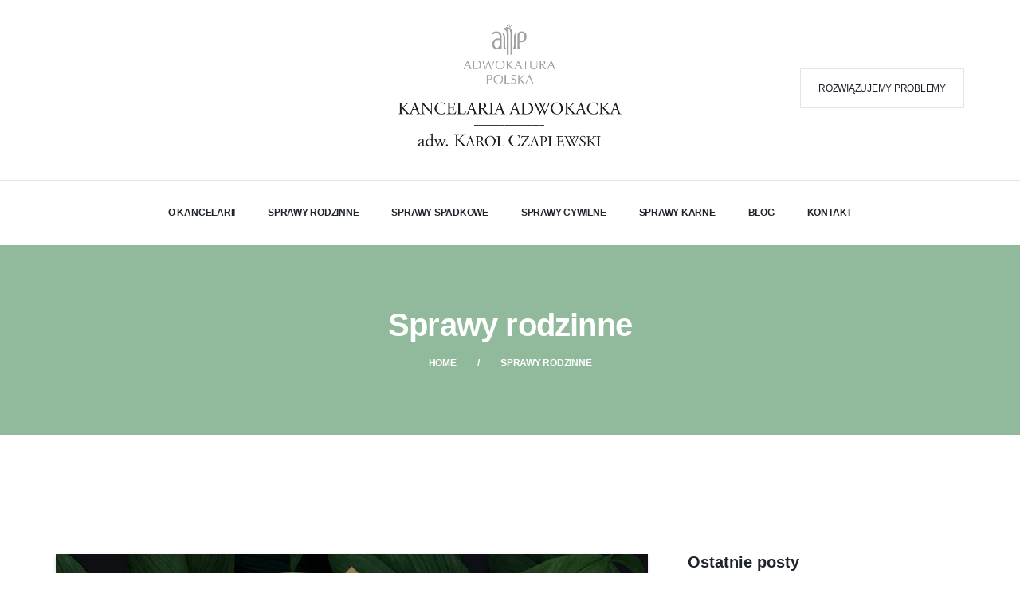

--- FILE ---
content_type: text/html; charset=UTF-8
request_url: https://czaplewski-kancelaria.pl/category/sprawy-rodzinne/
body_size: 18902
content:
<!DOCTYPE html>
<html dir="ltr" lang="pl-PL" prefix="og: https://ogp.me/ns#" class="no-js">
<head>
	<meta charset="UTF-8">
	<meta name="viewport" content="width=device-width, initial-scale=1">
	<link rel="profile" href="https://gmpg.org/xfn/11">
		<title>Sprawy rodzinne | Adwokat Karol Czaplewski | Gdańsk | Rumia</title>

		<!-- All in One SEO 4.9.3 - aioseo.com -->
	<meta name="robots" content="max-image-preview:large" />
	<link rel="canonical" href="https://czaplewski-kancelaria.pl/category/sprawy-rodzinne/" />
	<meta name="generator" content="All in One SEO (AIOSEO) 4.9.3" />
		<!-- All in One SEO -->

<link rel='dns-prefetch' href='//fonts.googleapis.com' />
<link rel="alternate" type="application/rss+xml" title="Adwokat Karol Czaplewski | Gdańsk | Rumia &raquo; Kanał z wpisami" href="https://czaplewski-kancelaria.pl/feed/" />
<link rel="alternate" type="application/rss+xml" title="Adwokat Karol Czaplewski | Gdańsk | Rumia &raquo; Kanał z komentarzami" href="https://czaplewski-kancelaria.pl/comments/feed/" />
<link rel="alternate" type="application/rss+xml" title="Adwokat Karol Czaplewski | Gdańsk | Rumia &raquo; Kanał z wpisami zaszufladkowanymi do kategorii Sprawy rodzinne" href="https://czaplewski-kancelaria.pl/category/sprawy-rodzinne/feed/" />
		<!-- This site uses the Google Analytics by MonsterInsights plugin v9.11.1 - Using Analytics tracking - https://www.monsterinsights.com/ -->
							<script src="//www.googletagmanager.com/gtag/js?id=G-72EKYMM7ND"  data-cfasync="false" data-wpfc-render="false" type="text/javascript" async></script>
			<script data-cfasync="false" data-wpfc-render="false" type="text/javascript">
				var mi_version = '9.11.1';
				var mi_track_user = true;
				var mi_no_track_reason = '';
								var MonsterInsightsDefaultLocations = {"page_location":"https:\/\/czaplewski-kancelaria.pl\/category\/sprawy-rodzinne\/"};
								if ( typeof MonsterInsightsPrivacyGuardFilter === 'function' ) {
					var MonsterInsightsLocations = (typeof MonsterInsightsExcludeQuery === 'object') ? MonsterInsightsPrivacyGuardFilter( MonsterInsightsExcludeQuery ) : MonsterInsightsPrivacyGuardFilter( MonsterInsightsDefaultLocations );
				} else {
					var MonsterInsightsLocations = (typeof MonsterInsightsExcludeQuery === 'object') ? MonsterInsightsExcludeQuery : MonsterInsightsDefaultLocations;
				}

								var disableStrs = [
										'ga-disable-G-72EKYMM7ND',
									];

				/* Function to detect opted out users */
				function __gtagTrackerIsOptedOut() {
					for (var index = 0; index < disableStrs.length; index++) {
						if (document.cookie.indexOf(disableStrs[index] + '=true') > -1) {
							return true;
						}
					}

					return false;
				}

				/* Disable tracking if the opt-out cookie exists. */
				if (__gtagTrackerIsOptedOut()) {
					for (var index = 0; index < disableStrs.length; index++) {
						window[disableStrs[index]] = true;
					}
				}

				/* Opt-out function */
				function __gtagTrackerOptout() {
					for (var index = 0; index < disableStrs.length; index++) {
						document.cookie = disableStrs[index] + '=true; expires=Thu, 31 Dec 2099 23:59:59 UTC; path=/';
						window[disableStrs[index]] = true;
					}
				}

				if ('undefined' === typeof gaOptout) {
					function gaOptout() {
						__gtagTrackerOptout();
					}
				}
								window.dataLayer = window.dataLayer || [];

				window.MonsterInsightsDualTracker = {
					helpers: {},
					trackers: {},
				};
				if (mi_track_user) {
					function __gtagDataLayer() {
						dataLayer.push(arguments);
					}

					function __gtagTracker(type, name, parameters) {
						if (!parameters) {
							parameters = {};
						}

						if (parameters.send_to) {
							__gtagDataLayer.apply(null, arguments);
							return;
						}

						if (type === 'event') {
														parameters.send_to = monsterinsights_frontend.v4_id;
							var hookName = name;
							if (typeof parameters['event_category'] !== 'undefined') {
								hookName = parameters['event_category'] + ':' + name;
							}

							if (typeof MonsterInsightsDualTracker.trackers[hookName] !== 'undefined') {
								MonsterInsightsDualTracker.trackers[hookName](parameters);
							} else {
								__gtagDataLayer('event', name, parameters);
							}
							
						} else {
							__gtagDataLayer.apply(null, arguments);
						}
					}

					__gtagTracker('js', new Date());
					__gtagTracker('set', {
						'developer_id.dZGIzZG': true,
											});
					if ( MonsterInsightsLocations.page_location ) {
						__gtagTracker('set', MonsterInsightsLocations);
					}
										__gtagTracker('config', 'G-72EKYMM7ND', {"forceSSL":"true","link_attribution":"true"} );
										window.gtag = __gtagTracker;										(function () {
						/* https://developers.google.com/analytics/devguides/collection/analyticsjs/ */
						/* ga and __gaTracker compatibility shim. */
						var noopfn = function () {
							return null;
						};
						var newtracker = function () {
							return new Tracker();
						};
						var Tracker = function () {
							return null;
						};
						var p = Tracker.prototype;
						p.get = noopfn;
						p.set = noopfn;
						p.send = function () {
							var args = Array.prototype.slice.call(arguments);
							args.unshift('send');
							__gaTracker.apply(null, args);
						};
						var __gaTracker = function () {
							var len = arguments.length;
							if (len === 0) {
								return;
							}
							var f = arguments[len - 1];
							if (typeof f !== 'object' || f === null || typeof f.hitCallback !== 'function') {
								if ('send' === arguments[0]) {
									var hitConverted, hitObject = false, action;
									if ('event' === arguments[1]) {
										if ('undefined' !== typeof arguments[3]) {
											hitObject = {
												'eventAction': arguments[3],
												'eventCategory': arguments[2],
												'eventLabel': arguments[4],
												'value': arguments[5] ? arguments[5] : 1,
											}
										}
									}
									if ('pageview' === arguments[1]) {
										if ('undefined' !== typeof arguments[2]) {
											hitObject = {
												'eventAction': 'page_view',
												'page_path': arguments[2],
											}
										}
									}
									if (typeof arguments[2] === 'object') {
										hitObject = arguments[2];
									}
									if (typeof arguments[5] === 'object') {
										Object.assign(hitObject, arguments[5]);
									}
									if ('undefined' !== typeof arguments[1].hitType) {
										hitObject = arguments[1];
										if ('pageview' === hitObject.hitType) {
											hitObject.eventAction = 'page_view';
										}
									}
									if (hitObject) {
										action = 'timing' === arguments[1].hitType ? 'timing_complete' : hitObject.eventAction;
										hitConverted = mapArgs(hitObject);
										__gtagTracker('event', action, hitConverted);
									}
								}
								return;
							}

							function mapArgs(args) {
								var arg, hit = {};
								var gaMap = {
									'eventCategory': 'event_category',
									'eventAction': 'event_action',
									'eventLabel': 'event_label',
									'eventValue': 'event_value',
									'nonInteraction': 'non_interaction',
									'timingCategory': 'event_category',
									'timingVar': 'name',
									'timingValue': 'value',
									'timingLabel': 'event_label',
									'page': 'page_path',
									'location': 'page_location',
									'title': 'page_title',
									'referrer' : 'page_referrer',
								};
								for (arg in args) {
																		if (!(!args.hasOwnProperty(arg) || !gaMap.hasOwnProperty(arg))) {
										hit[gaMap[arg]] = args[arg];
									} else {
										hit[arg] = args[arg];
									}
								}
								return hit;
							}

							try {
								f.hitCallback();
							} catch (ex) {
							}
						};
						__gaTracker.create = newtracker;
						__gaTracker.getByName = newtracker;
						__gaTracker.getAll = function () {
							return [];
						};
						__gaTracker.remove = noopfn;
						__gaTracker.loaded = true;
						window['__gaTracker'] = __gaTracker;
					})();
									} else {
										console.log("");
					(function () {
						function __gtagTracker() {
							return null;
						}

						window['__gtagTracker'] = __gtagTracker;
						window['gtag'] = __gtagTracker;
					})();
									}
			</script>
							<!-- / Google Analytics by MonsterInsights -->
		<style id='wp-img-auto-sizes-contain-inline-css' type='text/css'>
img:is([sizes=auto i],[sizes^="auto," i]){contain-intrinsic-size:3000px 1500px}
/*# sourceURL=wp-img-auto-sizes-contain-inline-css */
</style>
<style id='wp-emoji-styles-inline-css' type='text/css'>

	img.wp-smiley, img.emoji {
		display: inline !important;
		border: none !important;
		box-shadow: none !important;
		height: 1em !important;
		width: 1em !important;
		margin: 0 0.07em !important;
		vertical-align: -0.1em !important;
		background: none !important;
		padding: 0 !important;
	}
/*# sourceURL=wp-emoji-styles-inline-css */
</style>
<style id='wp-block-library-inline-css' type='text/css'>
:root{--wp-block-synced-color:#7a00df;--wp-block-synced-color--rgb:122,0,223;--wp-bound-block-color:var(--wp-block-synced-color);--wp-editor-canvas-background:#ddd;--wp-admin-theme-color:#007cba;--wp-admin-theme-color--rgb:0,124,186;--wp-admin-theme-color-darker-10:#006ba1;--wp-admin-theme-color-darker-10--rgb:0,107,160.5;--wp-admin-theme-color-darker-20:#005a87;--wp-admin-theme-color-darker-20--rgb:0,90,135;--wp-admin-border-width-focus:2px}@media (min-resolution:192dpi){:root{--wp-admin-border-width-focus:1.5px}}.wp-element-button{cursor:pointer}:root .has-very-light-gray-background-color{background-color:#eee}:root .has-very-dark-gray-background-color{background-color:#313131}:root .has-very-light-gray-color{color:#eee}:root .has-very-dark-gray-color{color:#313131}:root .has-vivid-green-cyan-to-vivid-cyan-blue-gradient-background{background:linear-gradient(135deg,#00d084,#0693e3)}:root .has-purple-crush-gradient-background{background:linear-gradient(135deg,#34e2e4,#4721fb 50%,#ab1dfe)}:root .has-hazy-dawn-gradient-background{background:linear-gradient(135deg,#faaca8,#dad0ec)}:root .has-subdued-olive-gradient-background{background:linear-gradient(135deg,#fafae1,#67a671)}:root .has-atomic-cream-gradient-background{background:linear-gradient(135deg,#fdd79a,#004a59)}:root .has-nightshade-gradient-background{background:linear-gradient(135deg,#330968,#31cdcf)}:root .has-midnight-gradient-background{background:linear-gradient(135deg,#020381,#2874fc)}:root{--wp--preset--font-size--normal:16px;--wp--preset--font-size--huge:42px}.has-regular-font-size{font-size:1em}.has-larger-font-size{font-size:2.625em}.has-normal-font-size{font-size:var(--wp--preset--font-size--normal)}.has-huge-font-size{font-size:var(--wp--preset--font-size--huge)}.has-text-align-center{text-align:center}.has-text-align-left{text-align:left}.has-text-align-right{text-align:right}.has-fit-text{white-space:nowrap!important}#end-resizable-editor-section{display:none}.aligncenter{clear:both}.items-justified-left{justify-content:flex-start}.items-justified-center{justify-content:center}.items-justified-right{justify-content:flex-end}.items-justified-space-between{justify-content:space-between}.screen-reader-text{border:0;clip-path:inset(50%);height:1px;margin:-1px;overflow:hidden;padding:0;position:absolute;width:1px;word-wrap:normal!important}.screen-reader-text:focus{background-color:#ddd;clip-path:none;color:#444;display:block;font-size:1em;height:auto;left:5px;line-height:normal;padding:15px 23px 14px;text-decoration:none;top:5px;width:auto;z-index:100000}html :where(.has-border-color){border-style:solid}html :where([style*=border-top-color]){border-top-style:solid}html :where([style*=border-right-color]){border-right-style:solid}html :where([style*=border-bottom-color]){border-bottom-style:solid}html :where([style*=border-left-color]){border-left-style:solid}html :where([style*=border-width]){border-style:solid}html :where([style*=border-top-width]){border-top-style:solid}html :where([style*=border-right-width]){border-right-style:solid}html :where([style*=border-bottom-width]){border-bottom-style:solid}html :where([style*=border-left-width]){border-left-style:solid}html :where(img[class*=wp-image-]){height:auto;max-width:100%}:where(figure){margin:0 0 1em}html :where(.is-position-sticky){--wp-admin--admin-bar--position-offset:var(--wp-admin--admin-bar--height,0px)}@media screen and (max-width:600px){html :where(.is-position-sticky){--wp-admin--admin-bar--position-offset:0px}}

/*# sourceURL=wp-block-library-inline-css */
</style><style id='wp-block-list-inline-css' type='text/css'>
ol,ul{box-sizing:border-box}:root :where(.wp-block-list.has-background){padding:1.25em 2.375em}
/*# sourceURL=https://czaplewski-kancelaria.pl/wp-includes/blocks/list/style.min.css */
</style>
<style id='wp-block-columns-inline-css' type='text/css'>
.wp-block-columns{box-sizing:border-box;display:flex;flex-wrap:wrap!important}@media (min-width:782px){.wp-block-columns{flex-wrap:nowrap!important}}.wp-block-columns{align-items:normal!important}.wp-block-columns.are-vertically-aligned-top{align-items:flex-start}.wp-block-columns.are-vertically-aligned-center{align-items:center}.wp-block-columns.are-vertically-aligned-bottom{align-items:flex-end}@media (max-width:781px){.wp-block-columns:not(.is-not-stacked-on-mobile)>.wp-block-column{flex-basis:100%!important}}@media (min-width:782px){.wp-block-columns:not(.is-not-stacked-on-mobile)>.wp-block-column{flex-basis:0;flex-grow:1}.wp-block-columns:not(.is-not-stacked-on-mobile)>.wp-block-column[style*=flex-basis]{flex-grow:0}}.wp-block-columns.is-not-stacked-on-mobile{flex-wrap:nowrap!important}.wp-block-columns.is-not-stacked-on-mobile>.wp-block-column{flex-basis:0;flex-grow:1}.wp-block-columns.is-not-stacked-on-mobile>.wp-block-column[style*=flex-basis]{flex-grow:0}:where(.wp-block-columns){margin-bottom:1.75em}:where(.wp-block-columns.has-background){padding:1.25em 2.375em}.wp-block-column{flex-grow:1;min-width:0;overflow-wrap:break-word;word-break:break-word}.wp-block-column.is-vertically-aligned-top{align-self:flex-start}.wp-block-column.is-vertically-aligned-center{align-self:center}.wp-block-column.is-vertically-aligned-bottom{align-self:flex-end}.wp-block-column.is-vertically-aligned-stretch{align-self:stretch}.wp-block-column.is-vertically-aligned-bottom,.wp-block-column.is-vertically-aligned-center,.wp-block-column.is-vertically-aligned-top{width:100%}
/*# sourceURL=https://czaplewski-kancelaria.pl/wp-includes/blocks/columns/style.min.css */
</style>
<style id='wp-block-group-inline-css' type='text/css'>
.wp-block-group{box-sizing:border-box}:where(.wp-block-group.wp-block-group-is-layout-constrained){position:relative}
/*# sourceURL=https://czaplewski-kancelaria.pl/wp-includes/blocks/group/style.min.css */
</style>
<style id='wp-block-paragraph-inline-css' type='text/css'>
.is-small-text{font-size:.875em}.is-regular-text{font-size:1em}.is-large-text{font-size:2.25em}.is-larger-text{font-size:3em}.has-drop-cap:not(:focus):first-letter{float:left;font-size:8.4em;font-style:normal;font-weight:100;line-height:.68;margin:.05em .1em 0 0;text-transform:uppercase}body.rtl .has-drop-cap:not(:focus):first-letter{float:none;margin-left:.1em}p.has-drop-cap.has-background{overflow:hidden}:root :where(p.has-background){padding:1.25em 2.375em}:where(p.has-text-color:not(.has-link-color)) a{color:inherit}p.has-text-align-left[style*="writing-mode:vertical-lr"],p.has-text-align-right[style*="writing-mode:vertical-rl"]{rotate:180deg}
/*# sourceURL=https://czaplewski-kancelaria.pl/wp-includes/blocks/paragraph/style.min.css */
</style>
<style id='global-styles-inline-css' type='text/css'>
:root{--wp--preset--aspect-ratio--square: 1;--wp--preset--aspect-ratio--4-3: 4/3;--wp--preset--aspect-ratio--3-4: 3/4;--wp--preset--aspect-ratio--3-2: 3/2;--wp--preset--aspect-ratio--2-3: 2/3;--wp--preset--aspect-ratio--16-9: 16/9;--wp--preset--aspect-ratio--9-16: 9/16;--wp--preset--color--black: #000000;--wp--preset--color--cyan-bluish-gray: #abb8c3;--wp--preset--color--white: #ffffff;--wp--preset--color--pale-pink: #f78da7;--wp--preset--color--vivid-red: #cf2e2e;--wp--preset--color--luminous-vivid-orange: #ff6900;--wp--preset--color--luminous-vivid-amber: #fcb900;--wp--preset--color--light-green-cyan: #7bdcb5;--wp--preset--color--vivid-green-cyan: #00d084;--wp--preset--color--pale-cyan-blue: #8ed1fc;--wp--preset--color--vivid-cyan-blue: #0693e3;--wp--preset--color--vivid-purple: #9b51e0;--wp--preset--gradient--vivid-cyan-blue-to-vivid-purple: linear-gradient(135deg,rgb(6,147,227) 0%,rgb(155,81,224) 100%);--wp--preset--gradient--light-green-cyan-to-vivid-green-cyan: linear-gradient(135deg,rgb(122,220,180) 0%,rgb(0,208,130) 100%);--wp--preset--gradient--luminous-vivid-amber-to-luminous-vivid-orange: linear-gradient(135deg,rgb(252,185,0) 0%,rgb(255,105,0) 100%);--wp--preset--gradient--luminous-vivid-orange-to-vivid-red: linear-gradient(135deg,rgb(255,105,0) 0%,rgb(207,46,46) 100%);--wp--preset--gradient--very-light-gray-to-cyan-bluish-gray: linear-gradient(135deg,rgb(238,238,238) 0%,rgb(169,184,195) 100%);--wp--preset--gradient--cool-to-warm-spectrum: linear-gradient(135deg,rgb(74,234,220) 0%,rgb(151,120,209) 20%,rgb(207,42,186) 40%,rgb(238,44,130) 60%,rgb(251,105,98) 80%,rgb(254,248,76) 100%);--wp--preset--gradient--blush-light-purple: linear-gradient(135deg,rgb(255,206,236) 0%,rgb(152,150,240) 100%);--wp--preset--gradient--blush-bordeaux: linear-gradient(135deg,rgb(254,205,165) 0%,rgb(254,45,45) 50%,rgb(107,0,62) 100%);--wp--preset--gradient--luminous-dusk: linear-gradient(135deg,rgb(255,203,112) 0%,rgb(199,81,192) 50%,rgb(65,88,208) 100%);--wp--preset--gradient--pale-ocean: linear-gradient(135deg,rgb(255,245,203) 0%,rgb(182,227,212) 50%,rgb(51,167,181) 100%);--wp--preset--gradient--electric-grass: linear-gradient(135deg,rgb(202,248,128) 0%,rgb(113,206,126) 100%);--wp--preset--gradient--midnight: linear-gradient(135deg,rgb(2,3,129) 0%,rgb(40,116,252) 100%);--wp--preset--font-size--small: 13px;--wp--preset--font-size--medium: 20px;--wp--preset--font-size--large: 36px;--wp--preset--font-size--x-large: 42px;--wp--preset--spacing--20: 0.44rem;--wp--preset--spacing--30: 0.67rem;--wp--preset--spacing--40: 1rem;--wp--preset--spacing--50: 1.5rem;--wp--preset--spacing--60: 2.25rem;--wp--preset--spacing--70: 3.38rem;--wp--preset--spacing--80: 5.06rem;--wp--preset--shadow--natural: 6px 6px 9px rgba(0, 0, 0, 0.2);--wp--preset--shadow--deep: 12px 12px 50px rgba(0, 0, 0, 0.4);--wp--preset--shadow--sharp: 6px 6px 0px rgba(0, 0, 0, 0.2);--wp--preset--shadow--outlined: 6px 6px 0px -3px rgb(255, 255, 255), 6px 6px rgb(0, 0, 0);--wp--preset--shadow--crisp: 6px 6px 0px rgb(0, 0, 0);}:where(.is-layout-flex){gap: 0.5em;}:where(.is-layout-grid){gap: 0.5em;}body .is-layout-flex{display: flex;}.is-layout-flex{flex-wrap: wrap;align-items: center;}.is-layout-flex > :is(*, div){margin: 0;}body .is-layout-grid{display: grid;}.is-layout-grid > :is(*, div){margin: 0;}:where(.wp-block-columns.is-layout-flex){gap: 2em;}:where(.wp-block-columns.is-layout-grid){gap: 2em;}:where(.wp-block-post-template.is-layout-flex){gap: 1.25em;}:where(.wp-block-post-template.is-layout-grid){gap: 1.25em;}.has-black-color{color: var(--wp--preset--color--black) !important;}.has-cyan-bluish-gray-color{color: var(--wp--preset--color--cyan-bluish-gray) !important;}.has-white-color{color: var(--wp--preset--color--white) !important;}.has-pale-pink-color{color: var(--wp--preset--color--pale-pink) !important;}.has-vivid-red-color{color: var(--wp--preset--color--vivid-red) !important;}.has-luminous-vivid-orange-color{color: var(--wp--preset--color--luminous-vivid-orange) !important;}.has-luminous-vivid-amber-color{color: var(--wp--preset--color--luminous-vivid-amber) !important;}.has-light-green-cyan-color{color: var(--wp--preset--color--light-green-cyan) !important;}.has-vivid-green-cyan-color{color: var(--wp--preset--color--vivid-green-cyan) !important;}.has-pale-cyan-blue-color{color: var(--wp--preset--color--pale-cyan-blue) !important;}.has-vivid-cyan-blue-color{color: var(--wp--preset--color--vivid-cyan-blue) !important;}.has-vivid-purple-color{color: var(--wp--preset--color--vivid-purple) !important;}.has-black-background-color{background-color: var(--wp--preset--color--black) !important;}.has-cyan-bluish-gray-background-color{background-color: var(--wp--preset--color--cyan-bluish-gray) !important;}.has-white-background-color{background-color: var(--wp--preset--color--white) !important;}.has-pale-pink-background-color{background-color: var(--wp--preset--color--pale-pink) !important;}.has-vivid-red-background-color{background-color: var(--wp--preset--color--vivid-red) !important;}.has-luminous-vivid-orange-background-color{background-color: var(--wp--preset--color--luminous-vivid-orange) !important;}.has-luminous-vivid-amber-background-color{background-color: var(--wp--preset--color--luminous-vivid-amber) !important;}.has-light-green-cyan-background-color{background-color: var(--wp--preset--color--light-green-cyan) !important;}.has-vivid-green-cyan-background-color{background-color: var(--wp--preset--color--vivid-green-cyan) !important;}.has-pale-cyan-blue-background-color{background-color: var(--wp--preset--color--pale-cyan-blue) !important;}.has-vivid-cyan-blue-background-color{background-color: var(--wp--preset--color--vivid-cyan-blue) !important;}.has-vivid-purple-background-color{background-color: var(--wp--preset--color--vivid-purple) !important;}.has-black-border-color{border-color: var(--wp--preset--color--black) !important;}.has-cyan-bluish-gray-border-color{border-color: var(--wp--preset--color--cyan-bluish-gray) !important;}.has-white-border-color{border-color: var(--wp--preset--color--white) !important;}.has-pale-pink-border-color{border-color: var(--wp--preset--color--pale-pink) !important;}.has-vivid-red-border-color{border-color: var(--wp--preset--color--vivid-red) !important;}.has-luminous-vivid-orange-border-color{border-color: var(--wp--preset--color--luminous-vivid-orange) !important;}.has-luminous-vivid-amber-border-color{border-color: var(--wp--preset--color--luminous-vivid-amber) !important;}.has-light-green-cyan-border-color{border-color: var(--wp--preset--color--light-green-cyan) !important;}.has-vivid-green-cyan-border-color{border-color: var(--wp--preset--color--vivid-green-cyan) !important;}.has-pale-cyan-blue-border-color{border-color: var(--wp--preset--color--pale-cyan-blue) !important;}.has-vivid-cyan-blue-border-color{border-color: var(--wp--preset--color--vivid-cyan-blue) !important;}.has-vivid-purple-border-color{border-color: var(--wp--preset--color--vivid-purple) !important;}.has-vivid-cyan-blue-to-vivid-purple-gradient-background{background: var(--wp--preset--gradient--vivid-cyan-blue-to-vivid-purple) !important;}.has-light-green-cyan-to-vivid-green-cyan-gradient-background{background: var(--wp--preset--gradient--light-green-cyan-to-vivid-green-cyan) !important;}.has-luminous-vivid-amber-to-luminous-vivid-orange-gradient-background{background: var(--wp--preset--gradient--luminous-vivid-amber-to-luminous-vivid-orange) !important;}.has-luminous-vivid-orange-to-vivid-red-gradient-background{background: var(--wp--preset--gradient--luminous-vivid-orange-to-vivid-red) !important;}.has-very-light-gray-to-cyan-bluish-gray-gradient-background{background: var(--wp--preset--gradient--very-light-gray-to-cyan-bluish-gray) !important;}.has-cool-to-warm-spectrum-gradient-background{background: var(--wp--preset--gradient--cool-to-warm-spectrum) !important;}.has-blush-light-purple-gradient-background{background: var(--wp--preset--gradient--blush-light-purple) !important;}.has-blush-bordeaux-gradient-background{background: var(--wp--preset--gradient--blush-bordeaux) !important;}.has-luminous-dusk-gradient-background{background: var(--wp--preset--gradient--luminous-dusk) !important;}.has-pale-ocean-gradient-background{background: var(--wp--preset--gradient--pale-ocean) !important;}.has-electric-grass-gradient-background{background: var(--wp--preset--gradient--electric-grass) !important;}.has-midnight-gradient-background{background: var(--wp--preset--gradient--midnight) !important;}.has-small-font-size{font-size: var(--wp--preset--font-size--small) !important;}.has-medium-font-size{font-size: var(--wp--preset--font-size--medium) !important;}.has-large-font-size{font-size: var(--wp--preset--font-size--large) !important;}.has-x-large-font-size{font-size: var(--wp--preset--font-size--x-large) !important;}
:where(.wp-block-columns.is-layout-flex){gap: 2em;}:where(.wp-block-columns.is-layout-grid){gap: 2em;}
/*# sourceURL=global-styles-inline-css */
</style>
<style id='core-block-supports-inline-css' type='text/css'>
.wp-container-core-columns-is-layout-9d6595d7{flex-wrap:nowrap;}
/*# sourceURL=core-block-supports-inline-css */
</style>

<style id='classic-theme-styles-inline-css' type='text/css'>
/*! This file is auto-generated */
.wp-block-button__link{color:#fff;background-color:#32373c;border-radius:9999px;box-shadow:none;text-decoration:none;padding:calc(.667em + 2px) calc(1.333em + 2px);font-size:1.125em}.wp-block-file__button{background:#32373c;color:#fff;text-decoration:none}
/*# sourceURL=/wp-includes/css/classic-themes.min.css */
</style>
<link rel='stylesheet' id='font-awesome-css' href='https://czaplewski-kancelaria.pl/wp-content/plugins/unyson/framework/static/libs/font-awesome/css/font-awesome.min.css?ver=2.7.31' type='text/css' media='all' />
<link rel='stylesheet' id='human-consult-icon-fonts-css' href='https://czaplewski-kancelaria.pl/wp-content/themes/human-consult/css/fonts.css?ver=1.2.0' type='text/css' media='all' />
<link rel='stylesheet' id='human-consult-font-css' href='//fonts.googleapis.com/css?family=Montserrat%3A100%2C200%2C300%2C400%2C500%2C600%2C700%2C900%7CPoppins%3A300%2C400%2C500%2C700%2C900&#038;subset=latin-ext&#038;ver=1.2.0' type='text/css' media='all' />
<link rel='stylesheet' id='bootstrap-css' href='https://czaplewski-kancelaria.pl/wp-content/themes/human-consult/css/bootstrap.min.css?ver=1.2.0' type='text/css' media='all' />
<link rel='stylesheet' id='human-consult-animations-css' href='https://czaplewski-kancelaria.pl/wp-content/themes/human-consult/css/animations.css?ver=1.2.0' type='text/css' media='all' />
<link rel='stylesheet' id='human-consult-main-css' href='https://czaplewski-kancelaria.pl/wp-content/themes/human-consult/css/main.css?ver=1.2.0' type='text/css' media='all' />
<style id='human-consult-main-inline-css' type='text/css'>
body {
								font-family : "Palatino", sans-serif;
								font-weight: ;
								font-size: 18px;
								line-height: 30px;
								letter-spacing: 0px;
							}h1, h2, h3, h4, h5, h6 {
								font-family : "Palatino", sans-serif;
								letter-spacing: 0px;
							}
/*# sourceURL=human-consult-main-inline-css */
</style>
<link rel='stylesheet' id='human-consult-style-css' href='https://czaplewski-kancelaria.pl/wp-content/themes/human-consult/style.css?ver=1.2.0' type='text/css' media='all' />
<script type="text/javascript" src="https://czaplewski-kancelaria.pl/wp-content/plugins/svg-support/vendor/DOMPurify/DOMPurify.min.js?ver=2.5.8" id="bodhi-dompurify-library-js"></script>
<script type="text/javascript" src="https://czaplewski-kancelaria.pl/wp-content/plugins/google-analytics-for-wordpress/assets/js/frontend-gtag.min.js?ver=9.11.1" id="monsterinsights-frontend-script-js" async="async" data-wp-strategy="async"></script>
<script data-cfasync="false" data-wpfc-render="false" type="text/javascript" id='monsterinsights-frontend-script-js-extra'>/* <![CDATA[ */
var monsterinsights_frontend = {"js_events_tracking":"true","download_extensions":"doc,pdf,ppt,zip,xls,docx,pptx,xlsx","inbound_paths":"[{\"path\":\"\\\/go\\\/\",\"label\":\"affiliate\"},{\"path\":\"\\\/recommend\\\/\",\"label\":\"affiliate\"}]","home_url":"https:\/\/czaplewski-kancelaria.pl","hash_tracking":"false","v4_id":"G-72EKYMM7ND"};/* ]]> */
</script>
<script type="text/javascript" src="https://czaplewski-kancelaria.pl/wp-includes/js/jquery/jquery.min.js?ver=3.7.1" id="jquery-core-js"></script>
<script type="text/javascript" src="https://czaplewski-kancelaria.pl/wp-includes/js/jquery/jquery-migrate.min.js?ver=3.4.1" id="jquery-migrate-js"></script>
<script type="text/javascript" id="bodhi_svg_inline-js-extra">
/* <![CDATA[ */
var svgSettings = {"skipNested":""};
//# sourceURL=bodhi_svg_inline-js-extra
/* ]]> */
</script>
<script type="text/javascript" src="https://czaplewski-kancelaria.pl/wp-content/plugins/svg-support/js/min/svgs-inline-min.js" id="bodhi_svg_inline-js"></script>
<script type="text/javascript" id="bodhi_svg_inline-js-after">
/* <![CDATA[ */
cssTarget={"Bodhi":"img.style-svg","ForceInlineSVG":"style-svg"};ForceInlineSVGActive="false";frontSanitizationEnabled="on";
//# sourceURL=bodhi_svg_inline-js-after
/* ]]> */
</script>
<script type="text/javascript" src="https://czaplewski-kancelaria.pl/wp-content/themes/human-consult/js/vendor/modernizr-2.6.2.min.js?ver=2.6.2" id="modernizr-js"></script>
<link rel="https://api.w.org/" href="https://czaplewski-kancelaria.pl/wp-json/" /><link rel="alternate" title="JSON" type="application/json" href="https://czaplewski-kancelaria.pl/wp-json/wp/v2/categories/61" /><link rel="EditURI" type="application/rsd+xml" title="RSD" href="https://czaplewski-kancelaria.pl/xmlrpc.php?rsd" />
<meta name="generator" content="WordPress 6.9" />
<link rel="icon" href="https://czaplewski-kancelaria.pl/wp-content/uploads/2023/02/roth2.svg" sizes="32x32" />
<link rel="icon" href="https://czaplewski-kancelaria.pl/wp-content/uploads/2023/02/roth2.svg" sizes="192x192" />
<link rel="apple-touch-icon" href="https://czaplewski-kancelaria.pl/wp-content/uploads/2023/02/roth2.svg" />
<meta name="msapplication-TileImage" content="https://czaplewski-kancelaria.pl/wp-content/uploads/2023/02/roth2.svg" />
		<style type="text/css" id="wp-custom-css">
			a.logo img {
    max-width: 300px;
}

hr {
    background-color: #9fccad;
}

blockquote .blockqoute-content {
    color: #dfdddd;

}
h1,
h2,
h3,
h4,
h5,
h6 {
  clear: both;
  color: #111111;
  font-weight: 900;
  text-transform: none; }		</style>
		</head>

<body data-rsssl=1 class="archive category category-sprawy-rodzinne category-61 wp-theme-human-consult human-consult masthead-fixed archive-list-view full-width light-body" data-slide-speed="4000">

<!-- search modal -->
<div class="modal" tabindex="-1" role="dialog" aria-labelledby="search_modal" id="search_modal">
	<button type="button" class="close" data-dismiss="modal" aria-label="Close">
		<span aria-hidden="true">
			<i class="rt-icon2-cross2"></i>
		</span>
	</button>
	<div class="widget widget_search">
		
<form role="search" method="get" class="search-form form-inline" action="https://czaplewski-kancelaria.pl/">
	<div class="form-group">
		<label>
			<input type="search" class="search-field form-control"
			       placeholder="Search"
			       value="" name="s"
			       title="Search for:"/>
		</label>
	</div>
	<button type="submit" class="search-submit theme_button">
		<span class="screen-reader-text">Search</span>
	</button>
</form>
	</div>
</div>
	<!-- Unyson messages modal -->
	<div class="modal fade" tabindex="-1" role="dialog" id="messages_modal">
		<div class="fw-messages-wrap ls with_padding">
					</div>
	</div><!-- eof .modal -->

<!-- wrappers for visual page editor and boxed version of template -->
<div id="canvas" class="wide">
	<div id="box_wrapper">
		<!-- template sections -->
		<section
	class="page_topline with_search ls section_padding_25 table_section">
	<h3 class="hidden">Page Topline</h3>
	<div class="container">
		<div class="row">
			<div class="col-md-4 text-center text-md-left">
				<div class="darklinks">
					<div class="page_social_icons">
						<span class="social-icons">
				<a href="" target="_blank"
			   class=" "></a>
			</span>

					</div><!-- eof social icons -->
				</div>
			</div>
			<div class="col-md-4 text-center">
				<div class="header_center_logo">
						<a href="https://czaplewski-kancelaria.pl/"
	   rel="home" class="logo logo_image_only">
					<img src="//czaplewski-kancelaria.pl/wp-content/uploads/2023/02/Adwokat-Gdynia.png" alt="">
					</a>
				</div><!-- eof .header_left_logo -->
			</div>
			<div class="col-md-4 header_right_buttons text-center text-md-right hidden-xs hidden-sm">
										<a href="https://czaplewski-kancelaria.pl/kontakt" target="_self"
   class="theme_button inverse color1 ">
	Rozwiązujemy problemy</a>							</div><!-- eof .header_button -->
		</div>
	</div>
</section><!-- .page_topline -->
<header class="page_header ls toggler_center with_top_border affix-top">
	<div class="container">
		<div class="row">
			<div class="col-sm-12 display_table">
				<div class="header_mainmenu display_table_cell text-center">
					<nav class="mainmenu_wrapper primary-navigation">
						<ul id="menu-main-menu" class="sf-menu nav-menu nav"><li id="menu-item-126" class="menu-item menu-item-type-post_type menu-item-object-page menu-item-home menu-item-126"><a href="https://czaplewski-kancelaria.pl/" >O Kancelarii</a></li>
<li id="menu-item-212" class="menu-item menu-item-type-custom menu-item-object-custom menu-item-has-children menu-item-212"><a title="Rozwód Gdynia" href="#" >Sprawy rodzinne</a>
<ul class="sub-menu">
	<li id="menu-item-5085" class="menu-item menu-item-type-post_type menu-item-object-page menu-item-5085"><a title="Rozwody" href="https://czaplewski-kancelaria.pl/rozwod-gdynia/" >Rozwód</a></li>
	<li id="menu-item-4957" class="menu-item menu-item-type-post_type menu-item-object-page menu-item-4957"><a title="Podział majątku" href="https://czaplewski-kancelaria.pl/podzial-majatku/" >Podział majątku</a></li>
	<li id="menu-item-4370" class="menu-item menu-item-type-post_type menu-item-object-page menu-item-4370"><a href="https://czaplewski-kancelaria.pl/alimenty-gdynia/" >Alimenty</a></li>
	<li id="menu-item-4492" class="menu-item menu-item-type-post_type menu-item-object-page menu-item-4492"><a href="https://czaplewski-kancelaria.pl/kontakty-z-dzieckiem-gdynia/" >Kontakty z dzieckiem</a></li>
	<li id="menu-item-4592" class="menu-item menu-item-type-post_type menu-item-object-page menu-item-4592"><a href="https://czaplewski-kancelaria.pl/wladza-rodzicielska/" >Władza rodzicielska</a></li>
</ul>
</li>
<li id="menu-item-5437" class="menu-item menu-item-type-post_type menu-item-object-page menu-item-5437"><a href="https://czaplewski-kancelaria.pl/prawo-spadkowe-gdynia/" >Sprawy spadkowe</a></li>
<li id="menu-item-4701" class="menu-item menu-item-type-custom menu-item-object-custom menu-item-has-children menu-item-4701"><a href="#" >Sprawy cywilne</a>
<ul class="sub-menu">
	<li id="menu-item-4713" class="menu-item menu-item-type-post_type menu-item-object-page menu-item-4713"><a href="https://czaplewski-kancelaria.pl/zasiedzenie/" >Zasiedzenie</a></li>
	<li id="menu-item-5337" class="menu-item menu-item-type-post_type menu-item-object-page menu-item-5337"><a href="https://czaplewski-kancelaria.pl/upadlosc-konsumencka-gdynia/" >Upadłość konsumencka</a></li>
	<li id="menu-item-5040" class="menu-item menu-item-type-post_type menu-item-object-page menu-item-5040"><a title="Ubezwłasnowolnienie" href="https://czaplewski-kancelaria.pl/ubezwlasnowolnienie-gdynia-gdansk/" >Ubezwłasnowolnienie</a></li>
	<li id="menu-item-5009" class="menu-item menu-item-type-post_type menu-item-object-page menu-item-5009"><a href="https://czaplewski-kancelaria.pl/zachowek-gdynia/" >Zachowek</a></li>
	<li id="menu-item-5272" class="menu-item menu-item-type-post_type menu-item-object-page menu-item-5272"><a title="Obsługa prawna " href="https://czaplewski-kancelaria.pl/obsluga-prawna-gdynia-gdansk/" >Obsługa prawna</a></li>
</ul>
</li>
<li id="menu-item-4879" class="menu-item menu-item-type-post_type menu-item-object-page menu-item-4879"><a title="Sprawy karne Gdynia" href="https://czaplewski-kancelaria.pl/sprawy-karne-gdynia/" >Sprawy karne</a></li>
<li id="menu-item-127" class="menu-item menu-item-type-post_type menu-item-object-page current_page_parent menu-item-127"><a href="https://czaplewski-kancelaria.pl/blog/" >Blog</a></li>
<li id="menu-item-5020" class="menu-item menu-item-type-post_type menu-item-object-page menu-item-5020"><a href="https://czaplewski-kancelaria.pl/kontakt/" >Kontakt</a></li>
</ul>					</nav>
					<span class="toggle_menu"><span></span></span>
				</div><!--	eof .col-sm-* -->
			</div>
		</div><!--	eof .row-->
	</div> <!--	eof .container-->
</header><!-- eof .page_header -->    <section class="page_breadcrumbs vertical_gradient parallax background_cover section_padding_70">
        <div class="container">
            <div class="row">
                <div class="col-sm-12 text-center breadcrumbs_inner">
                    <h3>
                        <span class="taxonomy-name-title">Kategoria: </span><span>Sprawy rodzinne</span>                    </h3>
                    	<ol class="breadcrumb darklinks">
									<li class="first-item">
									<a href="https://czaplewski-kancelaria.pl/">Home</a></li>
																	<li class="last-item">Sprawy rodzinne</li>
						</ol>
                </div>
            </div>
        </div>
    </section>
		<section class="ls page_content section_padding_top_140 section_padding_bottom_130 columns_padding_25">
			<div class="container">
				<div class="row">
						<div id="content" class="col-xs-12 col-sm-7 col-md-8 col-lg-8 content">
		
		<article id="post-4605" class="vertical-item content-padding big-padding with_shadow overflow-hidden readmore-hidden post-4605 post type-post status-publish format-standard has-post-thumbnail hentry category-sprawy-rodzinne tag-adwokat-gdynia tag-alimenty-gdynia">
				<div class="item-media-wrap">
			<div
				class="item-media entry-thumbnail post-thumbnail">
									<div class="entry-meta-corner">
						<span class="date">
									<time class="entry-date" datetime="2020-02-18T09:25:10+01:00">
										<strong>18</strong>lut
									</time>
								</span>					</div>
				<img width="1000" height="667" src="https://czaplewski-kancelaria.pl/wp-content/uploads/2020/02/uchylenie-alimentów.jpg" class="attachment-human-consult-full-width size-human-consult-full-width wp-post-image" alt="Czy można nie płacić alimentów?" decoding="async" fetchpriority="high" srcset="https://czaplewski-kancelaria.pl/wp-content/uploads/2020/02/uchylenie-alimentów.jpg 1000w, https://czaplewski-kancelaria.pl/wp-content/uploads/2020/02/uchylenie-alimentów-300x200.jpg 300w, https://czaplewski-kancelaria.pl/wp-content/uploads/2020/02/uchylenie-alimentów-768x512.jpg 768w, https://czaplewski-kancelaria.pl/wp-content/uploads/2020/02/uchylenie-alimentów-775x517.jpg 775w, https://czaplewski-kancelaria.pl/wp-content/uploads/2020/02/uchylenie-alimentów-600x400.jpg 600w" sizes="(max-width: 1000px) 100vw, 1000px" />						<div class="media-links">
							<a class="abs-link" href="https://czaplewski-kancelaria.pl/jak-mozna-uchylic-sie-od-placenia-alimentow-bylemu-malzonkowi/"></a>
						</div>
								</div> <!-- .item-media -->
		</div> <!-- .item-media-wrap -->
		
	
	<div class="item-content">

		<header class="entry-header">
			<div class="item-meta">
																																									<!-- .item cats -->
			</div>
			<h5 class="entry-title"><a href="https://czaplewski-kancelaria.pl/jak-mozna-uchylic-sie-od-placenia-alimentow-bylemu-malzonkowi/" rel="bookmark">Jak można uchylić się od płacenia alimentów byłemu małżonkowi?</a></h5>		</header><!-- .entry-header -->

					<div class="entry-content">
				
<p class="has-black-color has-text-color">Po pierwsze &#8211; można wystąpić z powództwem o całkowite uchylenie obowiązku alimentacyjnego względem byłego małżonka z uwagi na istotną zmianę okoliczności. Istnieje także możliwość złożenia pozwu o obniżenie alimentów. W obu sytuacjach trzeba precyzyjnie wykazać przed Sądem, że od czasu wydania ostatniego orzeczenia nastąpiła <strong>istotna zmiana okoliczności.</strong> </p>



<p class="has-black-color has-text-color">Jak zatem uchylić alimenty na małżonka i jak „istotna
zmiana okoliczności” powinna wyglądać? </p>



<p class="has-black-color has-text-color">Przede wszystkim, należy wykazać, że były
małżonek znajduje się w lepszej sytuacji finansowej. Na przykład były małżonek
znalazł dobrze płatną pracę i zwiększyły się jego możliwości zarobkowe i
majątkowe. </p>



<p class="has-black-color has-text-color"><strong>Co
w sytuacji, gdy były małżonek ma nowego, dobrze sytuowanego partnera?</strong></p>



<p class="has-black-color has-text-color">Jeżeli były małżonek jest z nowym partnerem w
związku nieformalnym (nie zawarł z nią/z nim nowego związku małżeńskiego), to co
do zasady obowiązek alimentacyjny nie wygasa. Jednakże można powołać się na zasady
współżycia społecznego i spróbować wykazać, że przez związek z majętnym nowym
partnerem sytuacja byłego małżonka znacząco się poprawiła. </p>



<p class="has-black-color has-text-color">Natomiast &#8211; jeśli były małżonek zawarł nowy związek małżeński – <strong>sytuacja jest o wiele prostsza</strong>. Polskie prawo przewiduje bowiem, że obowiązek płacenia alimentów byłemu małżonkowi wygasa w razie zawarcia przez tego małżonka nowego małżeństwa. W takiej sytuacji obowiązek płacenia alimentów zostanie uchylony w całości, bez względu na jakiekolwiek okoliczności. </p>



<p class="has-black-color has-text-color"><strong>Uchylenie
alimentów po 5 latach od orzeczenia rozwodu:</strong></p>



<p class="has-black-color has-text-color">Jeśli rozwód orzeczono bez orzekania o winie, to w takiej sytuacji, co do zasady, obowiązek alimentacyjny między byłymi małżonkami wygasa z upływem 5 lat od wydania wyroku rozwodowego. Tylko w wyjątkowych sytuacjach Sąd może przedłużyć powyższy termin.&nbsp; </p>



<p class="has-black-color has-text-color"><strong>Masz pytanie? Zapraszamy do kontaktu!</strong></p>



<p class="has-black-color has-text-color"><strong>791 097 057 – mec. Karol Czaplewski</strong></p>



<p class="has-black-color has-text-color">Gdynia | Rumia | Reda | Wejherowo | Sopot | Gdańsk</p>
				<div class="entry-meta darklinks">
					<!-- .entry-author -->

					<!-- .entry-date -->

											<div class="entry-tags">
							<span class="tag-links"><a href="https://czaplewski-kancelaria.pl/tag/adwokat-gdynia/" rel="tag">adwokat gdynia</a> <a href="https://czaplewski-kancelaria.pl/tag/alimenty-gdynia/" rel="tag">alimenty gdynia</a></span>						</div>
						<!-- .item tags -->

				</div><!-- .entry-meta -->
				
			</div><!-- .entry-content -->
			</div><!-- eof .item-content -->
		</article><!-- #post-## -->

		<article id="post-4584" class="vertical-item content-padding big-padding with_shadow overflow-hidden readmore-hidden post-4584 post type-post status-publish format-standard has-post-thumbnail hentry category-sprawy-rodzinne tag-adwokat-gdynia tag-alimenty-gdynia">
				<div class="item-media-wrap">
			<div
				class="item-media entry-thumbnail post-thumbnail">
									<div class="entry-meta-corner">
						<span class="date">
									<time class="entry-date" datetime="2020-02-14T13:28:59+01:00">
										<strong>14</strong>lut
									</time>
								</span>					</div>
				<img width="1000" height="667" src="https://czaplewski-kancelaria.pl/wp-content/uploads/2020/02/nie-płacić-alimentów.jpg" class="attachment-human-consult-full-width size-human-consult-full-width wp-post-image" alt="Alimenty Gdynia" decoding="async" srcset="https://czaplewski-kancelaria.pl/wp-content/uploads/2020/02/nie-płacić-alimentów.jpg 1000w, https://czaplewski-kancelaria.pl/wp-content/uploads/2020/02/nie-płacić-alimentów-300x200.jpg 300w, https://czaplewski-kancelaria.pl/wp-content/uploads/2020/02/nie-płacić-alimentów-768x512.jpg 768w, https://czaplewski-kancelaria.pl/wp-content/uploads/2020/02/nie-płacić-alimentów-775x517.jpg 775w, https://czaplewski-kancelaria.pl/wp-content/uploads/2020/02/nie-płacić-alimentów-600x400.jpg 600w" sizes="(max-width: 1000px) 100vw, 1000px" />						<div class="media-links">
							<a class="abs-link" href="https://czaplewski-kancelaria.pl/czy-mozna-nie-placic-alimentow-na-dziecko/"></a>
						</div>
								</div> <!-- .item-media -->
		</div> <!-- .item-media-wrap -->
		
	
	<div class="item-content">

		<header class="entry-header">
			<div class="item-meta">
																																									<!-- .item cats -->
			</div>
			<h5 class="entry-title"><a href="https://czaplewski-kancelaria.pl/czy-mozna-nie-placic-alimentow-na-dziecko/" rel="bookmark">Czy można nie płacić alimentów na dziecko?</a></h5>		</header><!-- .entry-header -->

					<div class="entry-content">
				
<p class="has-black-color has-text-color">Nie ma możliwości całkowitego uchylenia się od
płacenia alimentów na rzecz <strong>dziecka
niepełnoletniego</strong>. Rodzice są zobowiązani do dzielenia się z małoletnimi
dziećmi nawet najmniejszymi swoimi dochodami. &nbsp;</p>



<p class="has-black-color has-text-color">Czy istnieje zatem jakakolwiek możliwość
uchylenia się od alimentów na dzieci?</p>



<p class="has-black-color has-text-color">W polskim prawie znajduje się przepis, który daje
możliwość ojcu lub matce uchylenia się od płacenia alimentów na rzecz dziecka <strong>pełnoletniego</strong>, jeżeli zostanie
spełniona jedna z przewidzianych w Kodeksie rodzinnym i opiekuńczym przesłanek:</p>



<ul class="has-black-color has-text-color wp-block-list"><li>jeżeli świadczenia alimentacyjne są połączone z nadmiernym uszczerbkiem dla rodzica,</li></ul>



<ul class="has-black-color has-text-color wp-block-list"><li>jeżeli dziecko nie stara się, aby utrzymać się samodzielnie.</li></ul>



<p class="has-black-color has-text-color">Pierwsza z sytuacji może mieć miejsce, kiedy
rodzic nie jest w stanie wywiązać się z uiszczania świadczeń alimentacyjnych &#8211; na
przykład z powodu swojego stanu zdrowia. Rodzic musi wtedy wykazać przed Sądem,
że płacenie alimentów stanowi dla niego nadmierny uszczerbek. Oznacza to, że
taki rodzic nie mógłby przez świadczenia alimentacyjne zaspokajać swoich
podstawowych potrzeb życiowych.</p>



<p class="has-black-color has-text-color">Druga sytuacja związana jest z przyczynami leżącymi po stronie pełnoletniego dziecka. Jeżeli dziecko nie studiuje, nie zdaje egzaminów w terminach, a zwłaszcza, gdy powtarza kolejne lata studiów, to rodzic może żądać uchylenia obowiązku alimentacyjnego.</p>



<p class="has-black-color has-text-color"><strong>Masz pytanie? Zapraszamy do kontaktu!</strong></p>



<p class="has-black-color has-text-color"><strong>791 097 057 – mec. Karol Czaplewski</strong></p>



<p class="has-black-color has-text-color">Gdynia | Rumia | Reda | Wejherowo | Sopot | Gdańsk</p>
				<div class="entry-meta darklinks">
					<!-- .entry-author -->

					<!-- .entry-date -->

											<div class="entry-tags">
							<span class="tag-links"><a href="https://czaplewski-kancelaria.pl/tag/adwokat-gdynia/" rel="tag">adwokat gdynia</a> <a href="https://czaplewski-kancelaria.pl/tag/alimenty-gdynia/" rel="tag">alimenty gdynia</a></span>						</div>
						<!-- .item tags -->

				</div><!-- .entry-meta -->
				
			</div><!-- .entry-content -->
			</div><!-- eof .item-content -->
		</article><!-- #post-## -->

		<article id="post-4563" class="vertical-item content-padding big-padding with_shadow overflow-hidden readmore-hidden post-4563 post type-post status-publish format-standard has-post-thumbnail hentry category-sprawy-rodzinne tag-adwokat-gdynia tag-alimenty-gdynia">
				<div class="item-media-wrap">
			<div
				class="item-media entry-thumbnail post-thumbnail">
									<div class="entry-meta-corner">
						<span class="date">
									<time class="entry-date" datetime="2020-02-11T10:55:19+01:00">
										<strong>11</strong>lut
									</time>
								</span>					</div>
				<img width="800" height="533" src="https://czaplewski-kancelaria.pl/wp-content/uploads/2020/02/Nie-płaci-alimentów.jpg" class="attachment-human-consult-full-width size-human-consult-full-width wp-post-image" alt="Nie płaci alimentów" decoding="async" srcset="https://czaplewski-kancelaria.pl/wp-content/uploads/2020/02/Nie-płaci-alimentów.jpg 800w, https://czaplewski-kancelaria.pl/wp-content/uploads/2020/02/Nie-płaci-alimentów-300x200.jpg 300w, https://czaplewski-kancelaria.pl/wp-content/uploads/2020/02/Nie-płaci-alimentów-768x512.jpg 768w, https://czaplewski-kancelaria.pl/wp-content/uploads/2020/02/Nie-płaci-alimentów-775x517.jpg 775w, https://czaplewski-kancelaria.pl/wp-content/uploads/2020/02/Nie-płaci-alimentów-600x400.jpg 600w" sizes="(max-width: 800px) 100vw, 800px" />						<div class="media-links">
							<a class="abs-link" href="https://czaplewski-kancelaria.pl/co-zrobic-gdy-ojciec-nie-placi-alimentow/"></a>
						</div>
								</div> <!-- .item-media -->
		</div> <!-- .item-media-wrap -->
		
	
	<div class="item-content">

		<header class="entry-header">
			<div class="item-meta">
																																									<!-- .item cats -->
			</div>
			<h5 class="entry-title"><a href="https://czaplewski-kancelaria.pl/co-zrobic-gdy-ojciec-nie-placi-alimentow/" rel="bookmark">Co zrobić, gdy ojciec nie płaci alimentów?</a></h5>		</header><!-- .entry-header -->

					<div class="entry-content">
				
<p><span class="has-inline-color has-black-color">Poniżej przedstawiam kilka dróg postępowania:</span></p>



<ul class="wp-block-list"><li><strong><span class="has-inline-color has-black-color">Udanie się do komornika:</span></strong></li></ul>



<p><span class="has-inline-color has-black-color">Należy rozpocząć od wizyty u komornika. W sprawach o alimenty komornicy sądowi są zobowiązani do działania ze szczególną starannością. Komornik podejmuje działania w celu ustalenia miejsca zamieszkania dłużnika, a także bada jego sytuację finansową i majątkową. Komornik ustala również numer konta bankowego dłużnika, celem zajęcia jego środków pieniężnych. Bada również, czy istnieje możliwość wystąpienia do pracodawcy dłużnika o zajęcie jego wynagrodzenia.</span></p>



<ul class="wp-block-list"><li><strong><span class="has-inline-color has-black-color">Skorzystanie z Funduszu Alimentacyjnego:</span></strong></li></ul>



<p><span class="has-inline-color has-black-color">Kolejną możliwością jest skorzystanie z Funduszu Alimentacyjnego. Niestety trzeba spełnić kilka kryteriów. Świadczenia z Funduszu przysługują, jeżeli dochód rodziny w przeliczeniu na osobę nie przekracza kwoty 800 zł miesięcznie. Do świadczenia ma prawo osoba na podstawie tytułu wykonawczego, jeżeli egzekucja okazała się bezskuteczna (gdy w okresie ostatnich dwóch miesięcy nie wyegzekwowano pełnych alimentów). Maksymalnie z Funduszu Alimentacyjnego można uzyskać 500 zł.</span></p>



<ul class="wp-block-list"><li><strong><span class="has-inline-color has-black-color">Wystąpienie z żądaniem alimentów od rodziców dłużnika, czyli od dziadków dziecka:</span></strong></li></ul>



<p><span class="has-inline-color has-black-color">Jeśli nie wiemy, gdzie znajduje się ojciec dziecka, ale znamy jego rodziców, to warto wystąpić o alimenty właśnie od nich. Dziadkowie zazwyczaj posiadają stabilną sytuację finansową (pobierają emeryturę lub mają stałe źródło dochodu). Płacenie alimentów przez dziadków dziecka może bardzo zmotywować ojca do płacenia na rzecz swojego dziecka. </span></p>



<ul class="wp-block-list"><li><strong><span class="has-inline-color has-black-color">Złożenie zawiadomienie do Prokuratury:</span></strong></li></ul>



<p><span class="has-inline-color has-black-color">Niepłacenie alimentów jest przestępstwem. Jeżeli dłużnik nie płaci alimentów od 3 miesięcy,  grozi mu grzywna, kara ograniczenia wolności albo kara pozbawienia wolności do roku. Postępowanie karne również może pozytywnie wpłynąć na krnąbrnego dłużnika. </span></p>



<ul class="wp-block-list"><li><strong><span class="has-inline-color has-black-color">Wpisanie dłużnika do rejestru dłużników:</span></strong></li></ul>



<p><span class="has-inline-color has-black-color">Można postarać się o wpis należności do Krajowego Rejestru Długów. Figurowanie na tej liście może utrudnić dłużnikowi funkcjonowanie na rynku i uniemożliwić mu zaciąganie kredytów. </span></p>



<ul class="wp-block-list"><li><strong><span class="has-inline-color has-black-color">Złożenie skargi pauliańskiej:</span></strong></li></ul>



<p><span class="has-inline-color has-black-color">Co zrobić, gdy dłużnik alimentacyjny nie płaci alimentów i pozbywa się swojego majątku ze szkodą dla dziecka (np. przepisuje mieszkanie lub samochód na rodziców albo inne osoby)? Należy w takiej sytuacji wystąpić do Sądu z powództwem o uznanie czynności prawnej za bezskuteczną, czyli złożyć tzw. skargą pauliańską.</span></p>



<p><strong>Masz pytanie? Zapraszamy do kontaktu!</strong></p>



<p><strong>791 097 057 – mec. Karol Czaplewski</strong></p>



<p>Gdynia | Rumia | Reda | Wejherowo | Sopot | Gdańsk</p>
				<div class="entry-meta darklinks">
					<!-- .entry-author -->

					<!-- .entry-date -->

											<div class="entry-tags">
							<span class="tag-links"><a href="https://czaplewski-kancelaria.pl/tag/adwokat-gdynia/" rel="tag">adwokat gdynia</a> <a href="https://czaplewski-kancelaria.pl/tag/alimenty-gdynia/" rel="tag">alimenty gdynia</a></span>						</div>
						<!-- .item tags -->

				</div><!-- .entry-meta -->
				
			</div><!-- .entry-content -->
			</div><!-- eof .item-content -->
		</article><!-- #post-## -->

		<article id="post-4437" class="vertical-item content-padding big-padding with_shadow overflow-hidden readmore-hidden post-4437 post type-post status-publish format-standard has-post-thumbnail hentry category-sprawy-rodzinne tag-adwokat-gdynia tag-rozwod-gdynia">
				<div class="item-media-wrap">
			<div
				class="item-media entry-thumbnail post-thumbnail">
									<div class="entry-meta-corner">
						<span class="date">
									<time class="entry-date" datetime="2020-01-17T13:26:24+01:00">
										<strong>17</strong>sty
									</time>
								</span>					</div>
				<img width="1170" height="780" src="https://czaplewski-kancelaria.pl/wp-content/uploads/2020/01/jak-zablokować-rozwód-scaled.jpg" class="attachment-human-consult-full-width size-human-consult-full-width wp-post-image" alt="Jak zablokować rozwód?" decoding="async" loading="lazy" srcset="https://czaplewski-kancelaria.pl/wp-content/uploads/2020/01/jak-zablokować-rozwód-scaled.jpg 2560w, https://czaplewski-kancelaria.pl/wp-content/uploads/2020/01/jak-zablokować-rozwód-300x200.jpg 300w, https://czaplewski-kancelaria.pl/wp-content/uploads/2020/01/jak-zablokować-rozwód-1024x682.jpg 1024w, https://czaplewski-kancelaria.pl/wp-content/uploads/2020/01/jak-zablokować-rozwód-768x512.jpg 768w, https://czaplewski-kancelaria.pl/wp-content/uploads/2020/01/jak-zablokować-rozwód-1536x1024.jpg 1536w" sizes="auto, (max-width: 1170px) 100vw, 1170px" />						<div class="media-links">
							<a class="abs-link" href="https://czaplewski-kancelaria.pl/jak-zablokowac-rozwod/"></a>
						</div>
								</div> <!-- .item-media -->
		</div> <!-- .item-media-wrap -->
		
	
	<div class="item-content">

		<header class="entry-header">
			<div class="item-meta">
																																									<!-- .item cats -->
			</div>
			<h5 class="entry-title"><a href="https://czaplewski-kancelaria.pl/jak-zablokowac-rozwod/" rel="bookmark">Jak zablokować rozwód?</a></h5>		</header><!-- .entry-header -->

					<div class="entry-content">
				
<p class="has-black-color has-text-color">Co należy zrobić, aby zablokować rozwód? Jest
jeden sposób. </p>



<p class="has-black-color has-text-color">Po pierwsze trzeba być małżonkiem niewinnym
rozkładowi pożycia małżeńskiego, a drugi z małżonków musi zostać uznany za
wyłącznie winnego. </p>



<p class="has-black-color has-text-color">Następnie trzeba odmówić zgody na rozwód i na
tej podstawie wnosić o oddalenie powództwa o rozwód w całości. Sąd będzie
wówczas badał, czy odmowa nie jest sprzeczna z zasadami współżycia społecznego.
</p>



<p class="has-black-color has-text-color">Odmowa mogłaby być uznana za sprzeczną z
zasadami współżycia społecznego, jeżeli celem małżonka niewinnego jest zemsta
na drugim małżonku. </p>



<p class="has-black-color has-text-color">Należy także wykazać przed Sądem, że <strong>ratuje się małżeństwo i jest się osobą
głęboko religijną.</strong> </p>



<p class="has-black-color has-text-color">Sąd Apelacyjny w Gdańsku w wyroku o sygn. I ACa
290/99 wyraził pogląd, że:</p>



<p class="has-black-color has-text-color">„Odmowa małżonka zgody na rozwód ze względów religijnych nie może być uznana za sprzeczną z zasadami współżycia społecznego (art. 56 § 3 k.r.o.)”.</p>



<p class="has-black-color has-text-color">Podobnie wypowiedział się także Sąd Najwyższy w
wyroku o sygn. II CKN 292/97.</p>



<p class="has-black-color has-text-color">Trzeba pamiętać, że Sąd będzie wnikliwie badał to, czy wskazane przyczyny są <strong>rzeczywiste</strong>. </p>



<p><strong>Masz pytanie? Zapraszamy do kontaktu!</strong></p>



<p><strong>791 097 057 – mec. Karol Czaplewski</strong></p>



<p>Gdynia | Rumia | Reda | Wejherowo | Sopot | Gdańsk</p>
				<div class="entry-meta darklinks">
					<!-- .entry-author -->

					<!-- .entry-date -->

											<div class="entry-tags">
							<span class="tag-links"><a href="https://czaplewski-kancelaria.pl/tag/adwokat-gdynia/" rel="tag">adwokat gdynia</a> <a href="https://czaplewski-kancelaria.pl/tag/rozwod-gdynia/" rel="tag">rozwód gdynia</a></span>						</div>
						<!-- .item tags -->

				</div><!-- .entry-meta -->
				
			</div><!-- .entry-content -->
			</div><!-- eof .item-content -->
		</article><!-- #post-## -->

		<article id="post-3621" class="vertical-item content-padding big-padding with_shadow overflow-hidden  post-3621 post type-post status-publish format-standard has-post-thumbnail hentry category-sprawy-rodzinne tag-adwokat-gdynia tag-wladza-rodzicielska-gdynia">
				<div class="item-media-wrap">
			<div
				class="item-media entry-thumbnail post-thumbnail">
									<div class="entry-meta-corner">
						<span class="date">
									<time class="entry-date" datetime="2019-12-10T11:11:39+01:00">
										<strong>10</strong>gru
									</time>
								</span>					</div>
				<img width="1170" height="630" src="https://czaplewski-kancelaria.pl/wp-content/uploads/2019/12/Termination-of-Parental-Rights-Step-Parent-Adoption-Petitions-in-Tennessee-1170x630.jpg" class="attachment-human-consult-full-width size-human-consult-full-width wp-post-image" alt="Pozbawienie władzy rodzicielskiej" decoding="async" loading="lazy" />						<div class="media-links">
							<a class="abs-link" href="https://czaplewski-kancelaria.pl/jak-pozbawic-wladzy-rodzicielskiej/"></a>
						</div>
								</div> <!-- .item-media -->
		</div> <!-- .item-media-wrap -->
		
	
	<div class="item-content">

		<header class="entry-header">
			<div class="item-meta">
																																									<!-- .item cats -->
			</div>
			<h5 class="entry-title"><a href="https://czaplewski-kancelaria.pl/jak-pozbawic-wladzy-rodzicielskiej/" rel="bookmark">Jak pozbawić władzy rodzicielskiej?</a></h5>		</header><!-- .entry-header -->

					<div class="entry-content">
				
<p class="has-black-color has-text-color">W celu pozbawienia rodzica władzy rodzicielskiej należy złożyć do Sądu, który jest właściwy ze względu na miejsce zamieszkania dziecka, wniosek o pozbawienie władzy rodzicielskiej. Wniosek ten jest wolny od opłaty sądowej. W uzasadnieniu wniosku należy wskazać, dlaczego drugi z rodziców powinien zostać całkowicie pozbawiony władzy rodzicielskiej. Kodeks rodzinny i opiekuńczy stanowi, że Sąd może pozbawić rodzica władzy rodzicielskiej jeżeli:</p>



<ul class="has-black-color has-text-color wp-block-list"><li>władza rodzicielska nie może być wykonywana<strong>&nbsp;z powodu trwałej przeszkody</strong>&nbsp;(np. gdy rodzic przebywa w zakładzie karnym, zakładzie psychiatrycznym bądź wyjechał na stałe za granicę i trudno jest ustalić, kiedy wróci);</li><li><strong>rodzic nadużywa władzy rodzicielskiej</strong>&nbsp;(np. stosuje kary cielesne, naraża dziecko na utratę życia lub zdrowia, poniża dziecko, wykorzystuje dziecko do czynów nierządnych);</li><li><strong>rodzic w sposób rażący zaniedbuje swoje obowiązki względem dziecka</strong>&nbsp;(np. nie interesuje się jego losem, nie płaci alimentów, zaniedbuje dziecko ze względu na swoje własne uzależnienia);</li><li>utrzymują się przyczyny umieszczenia dziecka w pieczy zastępczej.</li></ul>



<p class="has-black-color has-text-color">W postępowaniu o pozbawieniu władzy rodzicielskiej Sąd bada, czy dobro dziecka jest zagrożone. Celem Sądu jest <span class="has-inline-color has-black-color">zapewnienie dziecku rozwoju w stabilnym i bezpiecznym otoczeniu. Każda z wyżej wskazanych przyczyn stanowi samoistną podstawę do pozbawienia władzy rodzicielskiej. W razie wystąpienia jednej z trzech pierwszych przesłanek wskazanych powyżej, Sąd obligatoryjnie wydaje postanowienie o pozbawieniu władzy rodzicielskiej. W przypadku wystąpienia ostatniej z przesłanek – Sąd może, ale nie musi wydać postanowienia o pozbawieniu władzy rodzicielskiej.</span></p>



<p class="has-black-color has-text-color"><span class="has-inline-color has-black-color">Pozbawienie władzy rodzicielskiej może dotyczyć jednego albo obojga rodziców.</span></p>



<p class="has-black-color has-text-color">Zgodnie z postanowieniem Sądu Najwyższego z dnia 7 września 2000 r. nadużywanie władzy rodzicielskiej z<span class="has-inline-color has-black-color">achodzi także wówczas, gdy postępowanie rodzica obiektywnie wywiera negatywny wpływ na proces wychowania i rozwoju psychicznego dziecka, choćby nie było związane z subiektywnym, negatywnym nastawieniem rodzica wobec dziecka.</span></p>



<p class="has-black-color has-text-color"><span class="has-inline-color has-black-color">Zdaniem Sądu Najwyższego kwestionowanie ojcostwa w kilka lat po urodzeniu dziecka, połączone z agresją wobec niego i matki, stanowi poważne nadużycie władzy rodzicielskiej uzasadniające najsurowsze rozstrzygnięcie Sądu.</span></p>



<p class="has-black-color has-text-color"><span class="has-inline-color has-black-color">Także nadużywanie alkoholu, uprawianie przestępczej działalności i uchylanie się od płacenia alimentów są wystarczającymi przesłankami do pozbawienia władzy rodzicielskiej.</span></p>



<p class="has-black-color has-text-color">Nadto trzeba dodać, że pozbawienie władzy rodzicielskiej&nbsp;<strong>nie powoduje ustania obowiązku alimentacyjnego </strong><span class="has-inline-color has-black-color"><strong>względem dziecka</strong>.&nbsp;<strong>Obie strony zachowują też prawo do osobistej styczności</strong>. Ograniczenia w tym zakresie mogą wynikać tylko z mocy orzeczenia Sądu.</span></p>



<p><b>Masz pytanie? Zapraszamy do kontaktu!</b></p>



<p><b>791 097 057 – mec. Karol Czaplewski</b></p>



<p>Gdynia | Rumia | Reda | Wejherowo | Sopot | Gdańsk</p>
				<div class="entry-meta darklinks">
					<!-- .entry-author -->

					<!-- .entry-date -->

											<div class="entry-tags">
							<span class="tag-links"><a href="https://czaplewski-kancelaria.pl/tag/adwokat-gdynia/" rel="tag">adwokat gdynia</a> <a href="https://czaplewski-kancelaria.pl/tag/wladza-rodzicielska-gdynia/" rel="tag">władza rodzicielska gdynia</a></span>						</div>
						<!-- .item tags -->

				</div><!-- .entry-meta -->
				
			</div><!-- .entry-content -->
			</div><!-- eof .item-content -->
		</article><!-- #post-## -->
	</div><!--eof #content -->
	<!-- main aside sidebar -->
	<aside class="col-xs-12 col-sm-5 col-md-4 col-lg-4 sidebar">
			<div id="mwt_theme_posts-2" class="widget-odd widget-first widget-1 widget widget_popular_entries">	<h3 class="widget-title"><span class="first-word">Ostatnie</span> <span class="last-word">posty</span></h3>	<ul id="theme_posts_6979bdb03c557" class="media-list">
					<li class="media post-4605 post type-post status-publish format-standard has-post-thumbnail hentry category-sprawy-rodzinne tag-adwokat-gdynia tag-alimenty-gdynia">
									<a href="https://czaplewski-kancelaria.pl/jak-mozna-uchylic-sie-od-placenia-alimentow-bylemu-malzonkowi/" class="media-left">
						<img width="150" height="150" src="https://czaplewski-kancelaria.pl/wp-content/uploads/2020/02/uchylenie-alimentów-150x150.jpg" class="attachment-thumbnail size-thumbnail wp-post-image" alt="Czy można nie płacić alimentów?" decoding="async" loading="lazy" srcset="https://czaplewski-kancelaria.pl/wp-content/uploads/2020/02/uchylenie-alimentów-150x150.jpg 150w, https://czaplewski-kancelaria.pl/wp-content/uploads/2020/02/uchylenie-alimentów-600x600.jpg 600w, https://czaplewski-kancelaria.pl/wp-content/uploads/2020/02/uchylenie-alimentów-500x500.jpg 500w, https://czaplewski-kancelaria.pl/wp-content/uploads/2020/02/uchylenie-alimentów-100x100.jpg 100w" sizes="auto, (max-width: 150px) 100vw, 150px" />					</a>
								<div class="media-body">
					<h6 class="title"><a href="https://czaplewski-kancelaria.pl/jak-mozna-uchylic-sie-od-placenia-alimentow-bylemu-malzonkowi/">Jak można uchylić się od płacenia alimentów byłemu małżonkowi?</a></h6>
										<div class="item-meta">
													<span class="widget-post-date">
                                18 lutego 2020                            </span>
											</div>
				</div>
			</li>
					<li class="media post-4584 post type-post status-publish format-standard has-post-thumbnail hentry category-sprawy-rodzinne tag-adwokat-gdynia tag-alimenty-gdynia">
									<a href="https://czaplewski-kancelaria.pl/czy-mozna-nie-placic-alimentow-na-dziecko/" class="media-left">
						<img width="150" height="150" src="https://czaplewski-kancelaria.pl/wp-content/uploads/2020/02/nie-płacić-alimentów-150x150.jpg" class="attachment-thumbnail size-thumbnail wp-post-image" alt="Alimenty Gdynia" decoding="async" loading="lazy" srcset="https://czaplewski-kancelaria.pl/wp-content/uploads/2020/02/nie-płacić-alimentów-150x150.jpg 150w, https://czaplewski-kancelaria.pl/wp-content/uploads/2020/02/nie-płacić-alimentów-600x600.jpg 600w, https://czaplewski-kancelaria.pl/wp-content/uploads/2020/02/nie-płacić-alimentów-500x500.jpg 500w, https://czaplewski-kancelaria.pl/wp-content/uploads/2020/02/nie-płacić-alimentów-100x100.jpg 100w" sizes="auto, (max-width: 150px) 100vw, 150px" />					</a>
								<div class="media-body">
					<h6 class="title"><a href="https://czaplewski-kancelaria.pl/czy-mozna-nie-placic-alimentow-na-dziecko/">Czy można nie płacić alimentów na dziecko?</a></h6>
										<div class="item-meta">
													<span class="widget-post-date">
                                14 lutego 2020                            </span>
											</div>
				</div>
			</li>
					<li class="media post-4563 post type-post status-publish format-standard has-post-thumbnail hentry category-sprawy-rodzinne tag-adwokat-gdynia tag-alimenty-gdynia">
									<a href="https://czaplewski-kancelaria.pl/co-zrobic-gdy-ojciec-nie-placi-alimentow/" class="media-left">
						<img width="150" height="150" src="https://czaplewski-kancelaria.pl/wp-content/uploads/2020/02/Nie-płaci-alimentów-150x150.jpg" class="attachment-thumbnail size-thumbnail wp-post-image" alt="Nie płaci alimentów" decoding="async" loading="lazy" srcset="https://czaplewski-kancelaria.pl/wp-content/uploads/2020/02/Nie-płaci-alimentów-150x150.jpg 150w, https://czaplewski-kancelaria.pl/wp-content/uploads/2020/02/Nie-płaci-alimentów-500x500.jpg 500w, https://czaplewski-kancelaria.pl/wp-content/uploads/2020/02/Nie-płaci-alimentów-100x100.jpg 100w" sizes="auto, (max-width: 150px) 100vw, 150px" />					</a>
								<div class="media-body">
					<h6 class="title"><a href="https://czaplewski-kancelaria.pl/co-zrobic-gdy-ojciec-nie-placi-alimentow/">Co zrobić, gdy ojciec nie płaci alimentów?</a></h6>
										<div class="item-meta">
													<span class="widget-post-date">
                                11 lutego 2020                            </span>
											</div>
				</div>
			</li>
			</ul>
	</div>	<div id="tag_cloud-3" class="widget-even widget-last widget-2 widget widget_tag_cloud"><h3 class="widget-title">Tagi</h3><div class="tagcloud"><a href="https://czaplewski-kancelaria.pl/tag/adwokat-gdynia/" class="tag-cloud-link tag-link-158 tag-link-position-1" style="font-size: 22pt;" aria-label="adwokat gdynia (5 elementów)">adwokat gdynia</a>
<a href="https://czaplewski-kancelaria.pl/tag/alimenty-gdynia/" class="tag-cloud-link tag-link-144 tag-link-position-2" style="font-size: 16.75pt;" aria-label="alimenty gdynia (3 elementy)">alimenty gdynia</a>
<a href="https://czaplewski-kancelaria.pl/tag/rozwod-gdynia/" class="tag-cloud-link tag-link-148 tag-link-position-3" style="font-size: 8pt;" aria-label="rozwód gdynia (1 element)">rozwód gdynia</a>
<a href="https://czaplewski-kancelaria.pl/tag/wladza-rodzicielska-gdynia/" class="tag-cloud-link tag-link-157 tag-link-position-4" style="font-size: 8pt;" aria-label="władza rodzicielska gdynia (1 element)">władza rodzicielska gdynia</a></div>
</div>	</aside>
	<!-- eof main aside sidebar -->
					</div><!-- eof .row-->
			</div><!-- eof .container -->
		</section><!-- eof .page_content -->
	<footer id="footer" class="page_footer section_padding_top_120 section_padding_bottom_150 columns_padding_25 ls ms" >
	<div class="container">

		<div class="row">
			<div class="col-xs-12 col-md-4 text-center to_animate" data-animation="fadeInUp">
				<div id="block-4" class="widget-odd widget-last widget-first widget-1 widget widget_block">
<div class="wp-block-group"><div class="wp-block-group__inner-container is-layout-flow wp-block-group-is-layout-flow">
<div class="wp-block-columns is-layout-flex wp-container-core-columns-is-layout-9d6595d7 wp-block-columns-is-layout-flex">
<div class="wp-block-column is-layout-flow wp-block-column-is-layout-flow" style="flex-basis:100%"><div class="widget widget_nav_menu"><h2 class="widgettitle"><span class="first-word">Zakres</span> <span class="last-word">działań</span></h2><div class="menu-footer-menu-container"><ul id="menu-footer-menu" class="menu"><li id="menu-item-5121" class="menu-item menu-item-type-post_type menu-item-object-page menu-item-5121"><a title="Rozwody Gdynia" href="https://czaplewski-kancelaria.pl/rozwod-gdynia/" >Rozwód</a></li>
<li id="menu-item-4961" class="menu-item menu-item-type-post_type menu-item-object-page menu-item-4961"><a href="https://czaplewski-kancelaria.pl/podzial-majatku/" >Podział majątku</a></li>
<li id="menu-item-4761" class="menu-item menu-item-type-post_type menu-item-object-page menu-item-4761"><a href="https://czaplewski-kancelaria.pl/alimenty-gdynia/" >Alimenty</a></li>
<li id="menu-item-4960" class="menu-item menu-item-type-post_type menu-item-object-page menu-item-4960"><a href="https://czaplewski-kancelaria.pl/sprawy-karne-gdynia/" >Sprawy karne</a></li>
<li id="menu-item-5123" class="menu-item menu-item-type-post_type menu-item-object-page menu-item-5123"><a title="Zasiedzenie Gdynia Gdańsk" href="https://czaplewski-kancelaria.pl/zasiedzenie/" >Zasiedzenie</a></li>
<li id="menu-item-5357" class="menu-item menu-item-type-post_type menu-item-object-page menu-item-5357"><a href="https://czaplewski-kancelaria.pl/upadlosc-konsumencka-gdynia/" >Upadłość konsumencka</a></li>
<li id="menu-item-5124" class="menu-item menu-item-type-post_type menu-item-object-page menu-item-5124"><a title="Ubezwłasnowolnienie Gdańsk" href="https://czaplewski-kancelaria.pl/ubezwlasnowolnienie-gdynia-gdansk/" >Ubezwłasnowolnienie</a></li>
<li id="menu-item-5274" class="menu-item menu-item-type-post_type menu-item-object-page menu-item-5274"><a title="Obsługa prawna" href="https://czaplewski-kancelaria.pl/obsluga-prawna-gdynia-gdansk/" >Obsługa prawna</a></li>
</ul></div></div></div>
</div>
</div></div>
</div>			</div>
			<div class="col-xs-12 col-md-4 text-center to_animate" data-animation="fadeInUp">
				<div id="mwt_banner-2" class="widget-odd widget-first widget-1 widget widget_banner">	<img src="//czaplewski-kancelaria.pl/wp-content/uploads/2023/02/Adwokat-Gdynia.png" alt="//czaplewski-kancelaria.pl/wp-content/uploads/2023/02/Adwokat-Gdynia.png">
</div><div id="mwt_icons_list-2" class="widget-even widget-2 widget widget_icons_list">		<div class="widget-icons-list no-bullets no-top-border no-bottom-border">
							<div class="media small-teaser inline-block margin_0">
											<div class="media-left">
							<i class="fa fa-map-marker highlight"></i>
						</div>
																<div class="media-body darklinks">
							Gdynia, ul. Władysława IV 43, VI piętro						</div>
									</div>
							<div class="media small-teaser inline-block margin_0">
											<div class="media-left">
							<i class="fa fa-phone highlight"></i>
						</div>
																<div class="media-body darklinks">
							791 097 057						</div>
									</div>
							<div class="media small-teaser inline-block margin_0">
											<div class="media-left">
							<i class="fa fa-envelope highlight"></i>
						</div>
																<div class="media-body darklinks">
							<a href="mailto:adwokat@czaplewski-kancelaria.pl">adwokat@czaplewski-kancelaria.pl</a>						</div>
									</div>
					</div>
		</div><div id="mwt_socials-2" class="widget-odd widget-last widget-3 widget widget_socials">		<div class="widget-socials no-bullets no-top-border no-bottom-border topmargin_30">
												<a href="https://pl-pl.facebook.com/czaplewski.kancelaria/" target="_blank" class="social-icon color-bg-icon rounded-icon  social-icon soc-facebook"></a>
									</div>
		</div>			</div>
			<div class="col-xs-12 col-md-4 text-center to_animate" data-animation="fadeInUp">
				
		<div id="recent-posts-3" class="widget-odd widget-last widget-first widget-1 widget widget_recent_entries">
		<h3 class="widget-title"><span class="first-word">Ostatnie</span> <span class="last-word">wpisy</span></h3>
		<ul>
											<li>
					<a href="https://czaplewski-kancelaria.pl/jak-mozna-uchylic-sie-od-placenia-alimentow-bylemu-malzonkowi/">Jak można uchylić się od płacenia alimentów byłemu małżonkowi?</a>
									</li>
											<li>
					<a href="https://czaplewski-kancelaria.pl/czy-mozna-nie-placic-alimentow-na-dziecko/">Czy można nie płacić alimentów na dziecko?</a>
									</li>
											<li>
					<a href="https://czaplewski-kancelaria.pl/co-zrobic-gdy-ojciec-nie-placi-alimentow/">Co zrobić, gdy ojciec nie płaci alimentów?</a>
									</li>
											<li>
					<a href="https://czaplewski-kancelaria.pl/jak-zablokowac-rozwod/">Jak zablokować rozwód?</a>
									</li>
											<li>
					<a href="https://czaplewski-kancelaria.pl/jak-pozbawic-wladzy-rodzicielskiej/">Jak pozbawić władzy rodzicielskiej?</a>
									</li>
					</ul>

		</div>			</div>
		</div>

	</div>
</footer><!-- .page_footer -->
<section class="ls page_copyright section_padding_top_55 section_padding_bottom_55">
	<h3 class="hidden">Page Copyright</h3>
	<div class="container">
		<div class="row">
			<div class="col-sm-12 text-center">
				<p>&copy; Gdynia 2024 Wszelkie prawa zastrzeżone </p>
			</div>
		</div>
	</div>
</section><!-- .copyrights -->	</div><!-- eof #box_wrapper -->
</div><!-- eof #canvas -->
<script type="speculationrules">
{"prefetch":[{"source":"document","where":{"and":[{"href_matches":"/*"},{"not":{"href_matches":["/wp-*.php","/wp-admin/*","/wp-content/uploads/*","/wp-content/*","/wp-content/plugins/*","/wp-content/themes/human-consult/*","/*\\?(.+)"]}},{"not":{"selector_matches":"a[rel~=\"nofollow\"]"}},{"not":{"selector_matches":".no-prefetch, .no-prefetch a"}}]},"eagerness":"conservative"}]}
</script>
<script type="text/javascript" src="https://czaplewski-kancelaria.pl/wp-content/themes/human-consult/js/vendor/bootstrap.min.js?ver=1.2.0" id="bootstrap-js"></script>
<script type="text/javascript" src="https://czaplewski-kancelaria.pl/wp-content/themes/human-consult/js/vendor/jquery.appear.js?ver=1.2.0" id="appear-js"></script>
<script type="text/javascript" src="https://czaplewski-kancelaria.pl/wp-includes/js/hoverIntent.min.js?ver=1.10.2" id="hoverIntent-js"></script>
<script type="text/javascript" src="https://czaplewski-kancelaria.pl/wp-content/themes/human-consult/js/vendor/superfish.js?ver=1.2.0" id="superfish-js"></script>
<script type="text/javascript" src="https://czaplewski-kancelaria.pl/wp-content/themes/human-consult/js/vendor/jquery.easing.1.3.js?ver=1.2.0" id="easing-js"></script>
<script type="text/javascript" src="https://czaplewski-kancelaria.pl/wp-content/themes/human-consult/js/vendor/jquery.ui.totop.js?ver=1.2.0" id="totop-js"></script>
<script type="text/javascript" src="https://czaplewski-kancelaria.pl/wp-content/themes/human-consult/js/vendor/jquery.localscroll.min.js?ver=1.2.0" id="localScroll-js"></script>
<script type="text/javascript" src="https://czaplewski-kancelaria.pl/wp-content/themes/human-consult/js/vendor/jquery.scrollTo.min.js?ver=1.2.0" id="scrollTo-js"></script>
<script type="text/javascript" src="https://czaplewski-kancelaria.pl/wp-content/themes/human-consult/js/vendor/jquery.scrollbar.min.js?ver=1.2.0" id="scrollbar-js"></script>
<script type="text/javascript" src="https://czaplewski-kancelaria.pl/wp-content/themes/human-consult/js/vendor/jquery.parallax-1.1.3.js?ver=1.2.0" id="parallax-js"></script>
<script type="text/javascript" src="https://czaplewski-kancelaria.pl/wp-content/themes/human-consult/js/vendor/jquery.easypiechart.min.js?ver=1.2.0" id="easypiechart-js"></script>
<script type="text/javascript" src="https://czaplewski-kancelaria.pl/wp-content/themes/human-consult/js/vendor/bootstrap-progressbar.min.js?ver=1.2.0" id="bootstrap-progressbar-js"></script>
<script type="text/javascript" src="https://czaplewski-kancelaria.pl/wp-content/themes/human-consult/js/vendor/jquery.countTo.js?ver=1.2.0" id="countTo-js"></script>
<script type="text/javascript" src="https://czaplewski-kancelaria.pl/wp-content/themes/human-consult/js/vendor/jquery.prettyPhoto.js?ver=1.2.0" id="prettyPhoto-js"></script>
<script type="text/javascript" src="https://czaplewski-kancelaria.pl/wp-content/themes/human-consult/js/vendor/jquery.countdown.min.js?ver=1.2.0" id="countdown-js"></script>
<script type="text/javascript" src="https://czaplewski-kancelaria.pl/wp-content/themes/human-consult/js/vendor/isotope.pkgd.min.js?ver=1.2.0" id="isotope-js"></script>
<script type="text/javascript" src="https://czaplewski-kancelaria.pl/wp-content/themes/human-consult/js/vendor/owl.carousel.min.js?ver=1.2.0" id="owl-carousel-js"></script>
<script type="text/javascript" src="https://czaplewski-kancelaria.pl/wp-content/themes/human-consult/js/vendor/jquery.flexslider-min.js?ver=1.2.0" id="flexslider-js"></script>
<script type="text/javascript" src="https://czaplewski-kancelaria.pl/wp-content/themes/human-consult/js/vendor/price-slider.min.js?ver=1.2.0" id="price-slider-js"></script>
<script type="text/javascript" src="https://czaplewski-kancelaria.pl/wp-content/themes/human-consult/js/vendor/jquery.cookie.js?ver=1.2.0" id="cookie-js"></script>
<script type="text/javascript" src="https://czaplewski-kancelaria.pl/wp-content/themes/human-consult/js/plugins.js?ver=1.2.0" id="human-consult-plugins-js"></script>
<script type="text/javascript" src="https://czaplewski-kancelaria.pl/wp-content/themes/human-consult/js/main.js?ver=1.2.0" id="human-consult-main-js-js"></script>
<script id="wp-emoji-settings" type="application/json">
{"baseUrl":"https://s.w.org/images/core/emoji/17.0.2/72x72/","ext":".png","svgUrl":"https://s.w.org/images/core/emoji/17.0.2/svg/","svgExt":".svg","source":{"concatemoji":"https://czaplewski-kancelaria.pl/wp-includes/js/wp-emoji-release.min.js?ver=6.9"}}
</script>
<script type="module">
/* <![CDATA[ */
/*! This file is auto-generated */
const a=JSON.parse(document.getElementById("wp-emoji-settings").textContent),o=(window._wpemojiSettings=a,"wpEmojiSettingsSupports"),s=["flag","emoji"];function i(e){try{var t={supportTests:e,timestamp:(new Date).valueOf()};sessionStorage.setItem(o,JSON.stringify(t))}catch(e){}}function c(e,t,n){e.clearRect(0,0,e.canvas.width,e.canvas.height),e.fillText(t,0,0);t=new Uint32Array(e.getImageData(0,0,e.canvas.width,e.canvas.height).data);e.clearRect(0,0,e.canvas.width,e.canvas.height),e.fillText(n,0,0);const a=new Uint32Array(e.getImageData(0,0,e.canvas.width,e.canvas.height).data);return t.every((e,t)=>e===a[t])}function p(e,t){e.clearRect(0,0,e.canvas.width,e.canvas.height),e.fillText(t,0,0);var n=e.getImageData(16,16,1,1);for(let e=0;e<n.data.length;e++)if(0!==n.data[e])return!1;return!0}function u(e,t,n,a){switch(t){case"flag":return n(e,"\ud83c\udff3\ufe0f\u200d\u26a7\ufe0f","\ud83c\udff3\ufe0f\u200b\u26a7\ufe0f")?!1:!n(e,"\ud83c\udde8\ud83c\uddf6","\ud83c\udde8\u200b\ud83c\uddf6")&&!n(e,"\ud83c\udff4\udb40\udc67\udb40\udc62\udb40\udc65\udb40\udc6e\udb40\udc67\udb40\udc7f","\ud83c\udff4\u200b\udb40\udc67\u200b\udb40\udc62\u200b\udb40\udc65\u200b\udb40\udc6e\u200b\udb40\udc67\u200b\udb40\udc7f");case"emoji":return!a(e,"\ud83e\u1fac8")}return!1}function f(e,t,n,a){let r;const o=(r="undefined"!=typeof WorkerGlobalScope&&self instanceof WorkerGlobalScope?new OffscreenCanvas(300,150):document.createElement("canvas")).getContext("2d",{willReadFrequently:!0}),s=(o.textBaseline="top",o.font="600 32px Arial",{});return e.forEach(e=>{s[e]=t(o,e,n,a)}),s}function r(e){var t=document.createElement("script");t.src=e,t.defer=!0,document.head.appendChild(t)}a.supports={everything:!0,everythingExceptFlag:!0},new Promise(t=>{let n=function(){try{var e=JSON.parse(sessionStorage.getItem(o));if("object"==typeof e&&"number"==typeof e.timestamp&&(new Date).valueOf()<e.timestamp+604800&&"object"==typeof e.supportTests)return e.supportTests}catch(e){}return null}();if(!n){if("undefined"!=typeof Worker&&"undefined"!=typeof OffscreenCanvas&&"undefined"!=typeof URL&&URL.createObjectURL&&"undefined"!=typeof Blob)try{var e="postMessage("+f.toString()+"("+[JSON.stringify(s),u.toString(),c.toString(),p.toString()].join(",")+"));",a=new Blob([e],{type:"text/javascript"});const r=new Worker(URL.createObjectURL(a),{name:"wpTestEmojiSupports"});return void(r.onmessage=e=>{i(n=e.data),r.terminate(),t(n)})}catch(e){}i(n=f(s,u,c,p))}t(n)}).then(e=>{for(const n in e)a.supports[n]=e[n],a.supports.everything=a.supports.everything&&a.supports[n],"flag"!==n&&(a.supports.everythingExceptFlag=a.supports.everythingExceptFlag&&a.supports[n]);var t;a.supports.everythingExceptFlag=a.supports.everythingExceptFlag&&!a.supports.flag,a.supports.everything||((t=a.source||{}).concatemoji?r(t.concatemoji):t.wpemoji&&t.twemoji&&(r(t.twemoji),r(t.wpemoji)))});
//# sourceURL=https://czaplewski-kancelaria.pl/wp-includes/js/wp-emoji-loader.min.js
/* ]]> */
</script>
</body>
</html>

--- FILE ---
content_type: text/css
request_url: https://czaplewski-kancelaria.pl/wp-content/themes/human-consult/css/main.css?ver=1.2.0
body_size: 52636
content:
@charset "UTF-8";
/* Accent colors */
/*
**bootstrap overrides
*/
/* modal */
.modal-backdrop.in {
  filter: alpha(opacity=80);
  opacity: 0.8;
}
/*bootstrap breadcrumbs*/
.breadcrumb {
  background-color: transparent;
  border-radius: 0;
  color: inherit;
  font-size: 12px;
  font-weight: 600;
  letter-spacing: -0.02em;
  line-height: 20px;
  margin: 0;
  margin-top: 15px;
  padding: 0;
  text-transform: uppercase;
}
.breadcrumb > .active {
  color: inherit;
}
.breadcrumb li {
  display: inline-block;
}
.breadcrumb li a {
  color: #ffffff;
}
.breadcrumb li.last-item {
  color: #ffffff;
}
.breadcrumb > li + li:before {
  color: #ffffff;
  content: "/";
  font-size: 12px;
  padding: 0 26px 0 24px;
  position: relative;
  top: 0;
}
/* pagination */
.pagination {
  margin: 0;
  display: block;
  line-height: 0;
}
.pagination > li {
  display: inline-block;
  margin-right: 6px;
}
.pagination > li a.next, .pagination > li span.next, .pagination > li a.prev, .pagination > li span.prev {
  font-size: 0;
}
.pagination > li a.next:before, .pagination > li span.next:before, .pagination > li a.prev:before, .pagination > li span.prev:before {
  font-size: 12px;
  font-family: FontAwesome;
  content: "";
  position: relative;
  top: 0;
}
.pagination > li a.next:before, .pagination > li span.next:before {
  content: "";
}
.pagination > li:last-child {
  margin-right: 0;
}
.pagination > li > a, .pagination > li > span {
  color: #1f232b;
  background-color: #f2f2f2;
  border: none;
  border-radius: 0;
  font-size: 12px;
  font-weight: 600;
  margin-left: 0;
  min-width: 46px;
  padding: 14px 0;
  text-align: center;
  text-transform: uppercase;
  -webkit-transition: all 0.3s ease-in-out 0s;
  transition: all 0.3s ease-in-out 0s;
}
.pagination > li:first-child > a, .pagination > li:first-child > span, .pagination > li:last-child > a, .pagination > li:last-child > span {
  border-radius: 0;
}
.pagination > li > a:hover, .pagination > li > span:hover, .pagination > li > a:focus, .pagination > li > span:focus {
  background-color: #91ba9c;
  color: #ffffff;
}
.pagination > .active > a, .pagination > .active > span, .pagination > .active > a:hover, .pagination > .active > span:hover, .pagination > .active > a:focus, .pagination > .active > span:focus {
  background-color: #91ba9c;
  color: #ffffff;
}
.pagination > .disabled > a, .pagination > .disabled > span, .pagination > .disabled > a:hover, .pagination > .disabled > span:hover, .pagination > .disabled > a:focus, .pagination > .disabled > span:focus {
  background-color: #f2f2f2;
}
/*forms*/
input[type="text"], input[type="email"], input[type="url"], input[type="password"], input[type="search"], input[type="tel"], input[type="number"], textarea, select, .select2-container .select2-selection--single, .form-control {
  background-color: #f2f2f2;
  color: #808080;
  border: none;
  border-radius: 0;
  box-shadow: none;
  font-size: 12px;
  font-weight: 600;
  height: 50px;
  letter-spacing: -0.02em;
  line-height: 30px;
  padding-bottom: 11px;
  padding-left: 30px;
  padding-right: 30px;
  padding-top: 10px;
  text-transform: uppercase;
}
input[type="text"] + .theme_button, input[type="email"] + .theme_button, input[type="url"] + .theme_button, input[type="password"] + .theme_button, input[type="search"] + .theme_button, input[type="tel"] + .theme_button, input[type="number"] + .theme_button, textarea + .theme_button, select + .theme_button, .select2-container .select2-selection--single + .theme_button, .form-control + .theme_button {
  box-shadow: none;
  height: 50px;
  line-height: 50px;
  padding: 0;
  position: absolute;
  right: 0;
  text-align: center;
  top: 0;
  width: 50px;
}
input[type="text"] + .theme_button i, input[type="email"] + .theme_button i, input[type="url"] + .theme_button i, input[type="password"] + .theme_button i, input[type="search"] + .theme_button i, input[type="tel"] + .theme_button i, input[type="number"] + .theme_button i, textarea + .theme_button i, select + .theme_button i, .select2-container .select2-selection--single + .theme_button i, .form-control + .theme_button i {
  font-size: 1em;
  top: 0;
}
.select2-container--default .select2-selection--single .select2-selection__rendered {
  color: #808080;
  line-height: 34px;
}
.select2-container--default .select2-selection--single .select2-selection__arrow {
  height: 50px;
  position: absolute;
  top: 1px;
  right: 1px;
  width: 50px;
}
textarea {
  height: auto;
}
.form-group {
  position: relative;
}
.form-group:last-child {
  margin-bottom: 0;
}
/* select styling */
select.form-control {
  color: rgba(255, 255, 255, 0.8);
  background-color: #ffffff;
}
select.form-control option {
  font-weight: 300;
}
select.form-control option.default-selected {
  background-color: #f2f2f2;
}
.form-control.invalid {
  -webkit-box-shadow: 0 0 0 2px #91ba9c;
  box-shadow: 0 0 0 2px #91ba9c;
}
.form-control:focus {
  box-shadow: none;
  border-color: rgba(128, 128, 128, 0.5);
}
.form-control::-moz-placeholder {
  font-style: normal;
  text-transform: uppercase;
  font-size: 12px;
  font-weight: 600;
  letter-spacing: -0.02em;
}
.form-control:-ms-input-placeholder {
  font-style: normal;
  text-transform: uppercase;
  font-size: 12px;
  font-weight: 600;
  letter-spacing: -0.02em;
}
.form-control::-webkit-input-placeholder {
  font-style: normal;
  text-transform: uppercase;
  font-size: 12px;
  font-weight: 600;
  letter-spacing: -0.02em;
}
.form-control:-moz-placeholder {
  color: #7f7f7f;
  opacity: 1;
}
.form-control::-moz-placeholder {
  color: #7f7f7f;
  opacity: 1;
}
.form-control:-ms-input-placeholder {
  color: #7f7f7f;
}
.form-control::-webkit-input-placeholder {
  color: #7f7f7f;
}
.form-control:focus:-moz-placeholder {
  color: transparent !important;
  opacity: 1;
}
.form-control:focus::-moz-placeholder {
  color: transparent !important;
  opacity: 1;
}
.form-control:focus:-ms-input-placeholder {
  color: transparent !important;
}
.form-control:focus::-webkit-input-placeholder {
  color: transparent !important;
}
/*icons for forms */
form label + [class*="icon2-"] {
  position: absolute;
  font-size: 24px;
  color: #808080;
  left: 10px;
  top: 19px;
}
form label + [class*="icon2-"] + .form-control {
  padding-left: 50px;
}
.form-group label + [class*="icon2-"] + .form-control, .form-group label + [class*="fa-"] + .form-control {
  padding-left: 40px;
}
.form-group label + [class*="icon2-"], .form-group label + [class*="fa-"] {
  position: absolute;
  font-size: 14px;
  left: 15px;
  top: 18px;
  width: 14px;
  text-align: center;
}
.form-group label + [class*="icon2-"].color1, .form-group label + [class*="fa-"].color1 {
  color: #91ba9c;
}
.form-group label + [class*="icon2-"].color2, .form-group label + [class*="fa-"].color2 {
  color: #91ba9c;
}
.form-group label + [class*="icon2-"].color3, .form-group label + [class*="fa-"].color3 {
  color: #3da4af;
}
label {
  font-weight: normal;
}
.form-control + [class*="icon2-"] {
  position: absolute;
  font-size: 24px;
  left: 20px;
  top: 50%;
  color: #91ba9c;
}
.form-wrapper.with_background, .form-wrapper.muted_background, .form-wrapper.cs, .form-wrapper.ds, .form-wrapper.ls {
  padding: 35px;
}
.form-wrapper.columns_padding_15 [class*="col-"] {
  margin-top: 15px;
  margin-bottom: 15px;
}
/* Form with background */
.form-wrapper.with_padding {
  padding: 30px 20px;
}
@media (min-width: 400px) {
  .form-wrapper.with_padding {
    padding: 35px;
  }
}
.form-wrapper.with_padding .wrap-forms-buttons {
  margin-top: 20px;
}
.form-wrapper.with_padding .wrap-forms-buttons .theme_button {
  margin-bottom: 0;
}
.form-wrapper.light_form {
  background-color: rgba(255, 255, 255, 0.4);
}
.form-wrapper.dark_form {
  background-color: rgba(0, 0, 0, 0.4);
}
.form-wrapper.color_form {
  background-color: rgba(145, 186, 156, 0.4);
}
/* Contact form 7 */
form.wpcf7-form {
  /* Only for IE */
}
form.wpcf7-form .wpcf7-text, form.wpcf7-form .wpcf7-number, form.wpcf7-form .wpcf7-textarea {
  text-indent: 20px;
}
form.wpcf7-form .wpcf7-textarea {
  overflow-x: hidden;
}
@media screen and (-ms-high-contrast: active), (-ms-high-contrast: none) {
  form.wpcf7-form .wpcf7-textarea {
    height: 320px;
  }
}
form.wpcf7-form #fileuploadfield {
  display: none;
}
form.wpcf7-form #uploadbrowsebutton {
  background-color: transparent;
  font-size: 12px;
  font-weight: 300;
  height: 40px;
  letter-spacing: -0.02em;
  max-width: 170px;
  position: absolute;
  right: 5px;
  text-align: center;
  text-transform: uppercase;
  top: 5px;
  width: 100%;
  color: #91ba9c;
  border: 1px solid #91ba9c;
  -webkit-transition: all 0.4s linear 0s;
  transition: all 0.4s linear 0s;
}
form.wpcf7-form #uploadbrowsebutton:hover, form.wpcf7-form #uploadbrowsebutton:focus {
  background-color: #91ba9c;
  color: #ffffff;
}
.ds form.wpcf7-form #uploadbrowsebutton {
  background-color: #ffffff;
  color: #1f232b;
  border: 1px solid #ffffff;
}
.ds form.wpcf7-form #uploadbrowsebutton:hover, .ds form.wpcf7-form #uploadbrowsebutton:focus {
  border: 1px solid #91ba9c;
  background-color: #91ba9c;
  color: #ffffff;
}
form.wpcf7-form p {
  position: relative;
  margin-bottom: 18px;
}
form.wpcf7-form p input, form.wpcf7-form p textarea {
  padding-left: 10px;
}
form.wpcf7-form p textarea {
  padding-bottom: 12px;
}
form.wpcf7-form p input[type="submit"] {
  padding: 18px 30px 18px;
}
form.wpcf7-form p .fa {
  position: absolute;
  z-index: 100;
  font-size: 14px;
  top: 18px;
  left: 15px;
}
form.wpcf7-form .ajax-loader {
  display: none;
}
/*carousel*/
.carousel {
  overflow: hidden;
}
.carousel-indicators li {
  width: 10px;
  height: 10px;
  border-width: 0;
  background-color: #1f232b;
  margin: 0 3px;
  -webkit-transition: all 0.2s ease-in-out 0s;
  transition: all 0.2s ease-in-out 0s;
}
.carousel-indicators li:hover {
  opacity: 0.8;
}
.carousel-indicators .active {
  width: 10px;
  height: 10px;
  margin: 0 3px;
  background-color: #91ba9c;
}
.carousel-control.left, .carousel-control.right {
  border: 1px solid #ffffff;
  color: #ffffff;
  background-image: none;
  border-radius: 0;
  filter: alpha(opacity=100);
  height: 50px;
  left: -50px;
  margin-top: -25px;
  opacity: 1;
  text-align: center;
  text-shadow: none;
  top: 50%;
  width: 50px;
}
.carousel-control.right {
  right: -50px;
}
.carousel:hover .carousel-control {
  left: 50px;
}
.carousel:hover .carousel-control.right {
  left: auto;
  right: 50px;
}
.carousel-control.left span, .carousel-control.right span {
  font-family: "rt-icons-2";
  width: 50px;
  height: 50px;
  margin: 0;
  font-size: 16px;
  left: 0;
  top: 0;
  line-height: 50px;
}
.carousel-control .icon-prev:before {
  content: "";
}
.carousel-control .icon-next:before {
  content: "";
}
/* collapse accordion */
.panel-heading .panel-title {
  font-size: inherit;
  letter-spacing: 0;
  padding: 0;
  position: relative;
}
.panel-heading .panel-title > a {
  font-size: 12px;
  text-transform: uppercase;
  font-weight: 600;
  letter-spacing: -0.02em;
  line-height: 1.3;
  display: block;
  padding: 18px 50px 17px 20px;
  margin: -2px;
  background-color: #91ba9c;
  border: none;
  color: #ffffff;
  border-radius: 0;
  word-wrap: break-word;
}
@media (min-width: 992px) {
  .panel-heading .panel-title > a {
    padding: 18px 50px 17px 32px;
  }
  .panel-heading .panel-title > a i {
    margin-right: 5px;
  }
}
.panel-heading .panel-title > a.collapsed:hover, .panel-heading .panel-title > a:hover {
  background-color: #91ba9c;
  color: #ffffff;
}
.panel-heading .panel-title > a.collapsed:hover i, .panel-heading .panel-title > a:hover i {
  color: #ffffff;
}
.panel-heading .panel-title > a.collapsed {
  color: #ffffff;
  background-color: #91ba9c;
}
.panel-heading .panel-title > a.collapsed i {
  color: #ffffff;
}
.panel-heading .panel-title > a:after {
  font-family: FontAwesome;
  content: "";
  position: absolute;
  text-align: center;
  right: 0;
  top: 0;
  width: 50px;
  height: 50px;
  line-height: 50px;
  font-size: 14px;
  font-weight: 400;
}
.panel-heading .panel-title > a.collapsed:after {
  content: "";
}
.panel-heading .panel-title > a > i {
  position: relative;
  width: 2em;
  font-size: 14px;
  text-align: center;
  display: inline-block;
  line-height: 0;
}
.panel {
  box-shadow: none;
}
.panel-group .panel {
  border-radius: 0;
  background-color: transparent;
}
.panel-default > .panel-heading {
  background-color: transparent;
  color: inherit;
  position: relative;
  border: none;
  border-radius: 0;
  padding: 0;
}
.panel-default {
  border: 1px solid rgba(0, 0, 0, 0.1);
}
.panel-group .panel + .panel {
  margin-top: 15px;
}
.panel-body {
  border-top: none !important;
}
.panel-body .media-left {
  padding-right: 15px;
}
.panel-body .media-left .img-circle {
  max-width: 50px;
}
.panel-body .media-left img {
  max-width: 80px;
}
.panel-group .panel-heading + .panel-collapse .panel-body {
  padding: 20px;
  border-radius: 0px;
}
@media (min-width: 400px) {
  .panel-group .panel-heading + .panel-collapse .panel-body {
    padding: 32px 35px 20px;
  }
}
.collapse-unstyled .panel h4 {
  margin: 0 0 0.5em;
}
.collapse-unstyled .panel h4 a:after {
  color: #91ba9c;
  padding: 0 5px;
  display: inline-block;
  font-family: "FontAwesome";
  content: "";
}
.collapse-unstyled .panel h4 a.collapsed:after {
  content: "";
}
.collapse-unstyled .panel-content {
  padding: 10px 20px;
}
/* datetimepicker */
.bootstrap-datetimepicker-widget td.active, .bootstrap-datetimepicker-widget td.active:hover {
  background-color: #91ba9c !important;
  color: #ffffff !important;
  text-shadow: 0 -1px 0 rgba(0, 0, 0, 0.25);
}
.bootstrap-datetimepicker-widget .timepicker .btn-primary {
  color: #ffffff;
  background-color: #91ba9c;
  border-color: #91ba9c;
  border-radius: 5px;
}
.bootstrap-datetimepicker-widget a {
  color: #91ba9c;
}
/*progress bars*/
p + .progress {
  margin-top: -10px;
}
.progress {
  overflow: visible;
  height: 5px;
  margin-bottom: 20px;
  position: relative;
  border-radius: 0;
  background-color: #e5e5e5;
  box-shadow: none;
  border: none;
}
.progress:last-child {
  margin-bottom: 10px;
}
.progress-bar {
  background-color: #91ba9c;
  color: inherit;
  box-shadow: none;
  height: 5px;
}
.progress-bar span {
  position: absolute;
  right: 0;
  top: -34px;
  font-size: 12px;
  font-weight: 700;
  letter-spacing: 0.2em;
}
.progress-title {
  font-weight: 600;
  font-size: 12px;
  text-transform: uppercase;
  letter-spacing: -0.02em;
  margin-bottom: 15px;
}
.progress-level {
  font-size: 12px;
  font-weight: 700;
  letter-spacing: 0.2em;
  float: right;
  position: relative;
  top: 4px;
}
.progress-bar-success {
  background-color: #9cc026;
}
.progress-bar-info {
  background-color: #55bce7;
}
.progress-bar-warning {
  background-color: #736fb3;
}
.progress-bar-danger {
  background-color: #dc5753;
}
.alert {
  border-radius: 0;
  border-width: 0 0 0 4px;
  padding: 30px;
  margin-bottom: 40px;
}
.media {
  margin-top: 16px;
}
.media .media-object {
  max-width: 100px;
}
/* nav and tabs */
.nav > li > a:hover, .nav > li > a:focus {
  background-color: inherit;
}
.unstyled-tabs-title {
  margin-bottom: -20px;
}
.nav-unstyled {
  list-style: none;
  padding: 0;
  margin: 0 -12px;
}
.nav-unstyled li {
  display: inline-block;
  margin-bottom: -1px;
}
.nav-unstyled li a {
  display: inline-block;
  padding: 10px 12px;
  font-weight: 500;
}
.nav-unstyled .active a {
  color: #1f232b;
  border-color: #91ba9c;
}
/*tabs*/
.tab-content {
  border-radius: 0;
  padding: 30px 20px;
  -webkit-box-shadow: 0 2px 5px 0 rgba(0, 0, 0, 0.15);
  -moz-box-shadow: 0 2px 5px 0 rgba(0, 0, 0, 0.15);
  box-shadow: 0 2px 5px 0 rgba(0, 0, 0, 0.15);
  background-color: transparent;
}
.tab-content.no-border {
  padding: 30px 0 0;
  background-color: transparent;
}
.tab-content.top-color-border {
  position: relative;
}
.tab-content.top-color-border:before {
  content: "";
  position: absolute;
  left: 0;
  right: 0;
  top: -1px;
  height: 10px;
  background-color: #91ba9c;
}
.tab-content.tab-unstyled {
  padding: 10px 0 0;
  border: none;
  background-color: transparent;
}
.ls .tab-content.tab-unstyled, .ds .tab-content.tab-unstyled, .cs .tab-content.tab-unstyled {
  background-color: transparent;
}
.tab-content .featured-tab-image {
  margin: -35px -35px 30px -35px;
}
@media (min-width: 400px) {
  .tab-content {
    padding: 45px 35px 35px;
  }
}
@media (min-width: 1200px) {
  .tab-content.big-padding {
    padding: 60px 60px 50px;
  }
}
.nav-tabs > li.active > a, .nav-tabs > li.active > a:hover, .nav-tabs > li.active > a:focus {
  border-bottom: none;
}
.nav-tabs {
  border-bottom: none;
  margin-top: 0px;
}
.nav-tabs > li {
  margin-bottom: 0;
}
.nav-tabs > li + li {
  margin-left: 3px;
}
.nav-tabs > li > a {
  display: inline-block;
  position: relative;
  z-index: 1;
  font-size: 10px;
  text-transform: uppercase;
  font-weight: 600;
  letter-spacing: -0.02em;
  padding: 10px;
  margin-right: 0;
  margin-top: 0px;
  border: none;
  background-color: transparent;
  border: 1px solid #91ba9c;
  border-bottom: none;
  color: #91ba9c !important;
  border-radius: 0;
}
@media (max-width: 479px) {
  .nav-tabs > li > a {
    display: inline;
  }
}
.small-tabs .nav-tabs > li > a {
  padding: 10px;
}
.nav-tabs > li > a i {
  position: relative;
  top: 4px;
  padding-right: 5px;
  font-size: 1.6em;
  width: 1.5em;
  text-align: center;
  display: inline-block;
  line-height: 0;
}
@media (min-width: 992px) {
  .nav-tabs > li > a {
    padding: 15px 25px;
    font-size: 12px;
  }
}
@media (min-width: 1200px) {
  .nav-tabs > li > a {
    padding: 16px 38px 15px;
    min-width: 170px;
    text-align: center;
  }
}
@media (max-width: 400px) {
  .nav-tabs > li > a {
    padding: 8px;
  }
  .small-tabs .nav-tabs > li > a {
    font-size: 10px;
    padding: 8px;
  }
}
.nav-tabs > li.active > a, .nav-tabs > li.active > a:hover, .nav-tabs > li.active > a:focus {
  border-color: #91ba9c;
  background-color: #91ba9c;
  color: #ffffff !important;
}
.nav-tabs > li > a:hover, .nav-tabs > li > a:focus, .nav-tabs.nav-justified > .active > a {
  border-color: #91ba9c;
  background-color: #91ba9c;
  color: #ffffff !important;
}
/*vertical tabs*/
.vertical-tabs .tab-content.no-border {
  padding-top: 0;
}
.vertical-tabs .nav > li > a {
  font-size: 14px;
  text-transform: uppercase;
  letter-spacing: 0.05em;
  font-weight: 500;
  background-color: #f2f2f2;
  padding: 18px 40px 17px 30px;
  margin-bottom: 10px;
  position: relative;
  color: #808080;
}
.vertical-tabs .nav > li > a i {
  position: relative;
  top: 4px;
  padding-right: 8px;
  font-size: 1.6em;
  width: 2em;
  text-align: center;
  display: inline-block;
  line-height: 0;
}
.vertical-tabs .nav > li > a:after {
  font-family: "rt-icons-2";
  content: "";
  position: absolute;
  font-size: 13px;
  line-height: 60px;
  text-align: center;
  right: 0;
  top: 0;
  bottom: 0;
  width: 40px;
  letter-spacing: 0;
}
.vertical-tabs.no-arrows .nav > li > a:after {
  display: none;
}
.vertical-tabs.no-arrows .nav > li > a {
  padding: 24px 0;
}
.vertical-tabs .nav > li.active a, .vertical-tabs .nav > li > a:hover {
  background-color: #91ba9c;
  border-color: #91ba9c;
  color: #ffffff;
}
@media (min-width: 768px) {
  .vertical-tabs .nav > li.active {
    position: relative;
    z-index: 2;
  }
}
.table > tbody > tr > td, .table > tbody > tr > th, .table > tfoot > tr > td, .table > tfoot > tr > th, .table > thead > tr > td, .table > thead > tr > th {
  padding: 13px 8px;
  border-color: #e5e5e5;
}
.table {
  border-top: 1px solid #e5e5e5;
  border-bottom: 1px solid #e5e5e5;
}
.table td + th, .table th + td, .table th + th, .table td + td {
  border-left: 1px solid #e5e5e5;
}
.table-bordered > thead > tr > td, .table-bordered > thead > tr > th {
  border-bottom-width: 1px;
}
.table-responsive {
  border: none;
}
.btn {
  padding: 18px 30px;
  text-transform: uppercase;
  margin: 0 2px 6px 0;
  border: none;
  border-radius: 0;
  outline: none;
  -webkit-transition: all 0.3s ease-in-out 0s;
  transition: all 0.3s ease-in-out 0s;
}
.btn:hover, .btn:focus {
  outline: none;
}
li.media:before, li.media:after {
  display: block;
  content: "";
  clear: both;
}
/* bs dropdown menu */
.dropdown-menu {
  -webkit-box-shadow: none;
  box-shadow: none;
  border-radius: 0;
  border-color: rgba(0, 0, 0, 0.1);
  z-index: 1001;
  font-size: 16px;
  margin-top: 0;
}
[class*="right"] .dropdown-menu {
  right: 0;
  left: auto;
}
.dropdown-menu > li > a:focus, .dropdown-menu > li > a:hover {
  color: #1f232b;
  background-color: transparent;
}
.well {
  -webkit-box-shadow: none;
  box-shadow: none;
  border: none;
  border-radius: 0;
}
.embed-responsive-3by2 {
  padding-bottom: 66.666%;
}
.embed-placeholder:after {
  -webkit-transition: all 0.2s ease-in-out 0s;
  transition: all 0.2s ease-in-out 0s;
  content: "";
  font-family: "FontAwesome";
  position: absolute;
  color: #ffffff;
  font-size: 14px;
  line-height: 56px;
  width: 60px;
  height: 60px;
  text-align: center;
  border: 2px solid #ffffff;
  border-radius: 50%;
  left: 50%;
  top: 50%;
  margin-left: -30px;
  margin-top: -30px;
  /* Only for IE */
}
@media screen and (-ms-high-contrast: active), (-ms-high-contrast: none) {
  .embed-placeholder:after {
    opacity: 0 !important;
  }
}
.embed-placeholder:hover:after {
  opacity: 0.4;
}
/*
**general styles
*/
html {
  width: 100%;
  height: 100%;
  position: relative;
  overflow: visible;
}
::selection {
  color: #ffffff;
  background-color: #91ba9c;
}
::-moz-selection {
  color: #ffffff;
  background-color: #91ba9c;
}
body {
  font-family: "Montserrat", sans-serif;
  font-size: 16px;
  font-weight: 300;
  line-height: 30px;
}
h1, h2, h3, h4, h5, h6 {
  font-weight: 900;
  line-height: 1;
  text-transform: uppercase;
  word-break: break-word;
  margin-top: 1.5em;
  margin-bottom: 0.9em;
  letter-spacing: -0.02em;
}
h1, .post.vertical-item .entry-content h1 {
  font-size: 54px;
}
@media (max-width: 991px) {
  h1, .post.vertical-item .entry-content h1 {
    font-size: 44px;
  }
}
@media (max-width: 479px) {
  h1, .post.vertical-item .entry-content h1 {
    font-size: 34px;
  }
}
h2, .post.vertical-item .entry-content h2 {
  font-size: 44px;
}
@media (max-width: 991px) {
  h2, .post.vertical-item .entry-content h2 {
    font-size: 38px;
  }
}
@media (max-width: 479px) {
  h2, .post.vertical-item .entry-content h2 {
    font-size: 30px;
  }
}
h3, .post.vertical-item .entry-content h3 {
  font-size: 34px;
}
@media (max-width: 991px) {
  h3, .post.vertical-item .entry-content h3 {
    font-size: 30px;
  }
}
@media (max-width: 479px) {
  h3, .post.vertical-item .entry-content h3 {
    font-size: 26px;
  }
}
h4, .post.vertical-item .entry-content h4 {
  font-size: 28px;
}
@media (max-width: 479px) {
  h4, .post.vertical-item .entry-content h4 {
    font-size: 24px;
  }
}
h5, .post.vertical-item .entry-content h5 {
  font-size: 20px;
}
h6, .post.vertical-item .entry-content h6 {
  font-size: 16px;
}
h1:first-child, h2:first-child, h3:first-child, h4:first-child, h5:first-child, h6:first-child {
  margin-top: 0;
}
p {
  margin-bottom: 20px;
}
p:last-of-type {
  margin-bottom: 0;
}
blockquote {
  position: relative;
  margin-top: 45px;
  margin-bottom: 45px;
  margin-left: auto;
  margin-right: auto;
  text-align: center;
  padding: 0;
  max-width: 615px;
  border: none;
  font-size: 20px;
  font-weight: 300;
  font-style: italic;
  line-height: 30px;
}
blockquote .avatar {
  position: relative;
  width: 160px;
  margin-left: auto;
  margin-right: auto;
  margin-top: 30px;
  z-index: 1;
}
@media (min-width: 1200px) {
  blockquote .avatar {
    margin-top: 50px;
  }
}
blockquote .avatar img {
  min-width: 160px;
  max-width: 160px;
  border-radius: 50%;
  margin: 0;
}
blockquote .item-meta, blockquote .blockqoute-meta {
  margin-top: 10px;
  font-style: normal;
  font-size: 14px;
}
blockquote footer {
  font-weight: 600;
  font-style: normal;
  font-size: 15px;
  text-transform: uppercase;
  color: #91ba9c;
}
blockquote footer:before {
  display: none;
}
blockquote .author-job {
  font-size: 14px;
  font-weight: 500;
  text-transform: uppercase;
  font-style: normal;
  display: block;
  margin-top: 0;
  letter-spacing: 0.05em;
  line-height: 30px;
}
.cs blockquote .author-job {
  color: #ffffff;
}
blockquote .author-name, blockquote cite, blockquote cite a {
  font-style: normal;
  text-align: center;
  text-transform: uppercase;
  font-weight: 300;
  color: #91ba9c;
  display: inline-block;
  width: 100%;
  font-size: 20px;
  line-height: 30px;
  margin-bottom: 0;
  margin-top: 5px;
  letter-spacing: -0.02em;
}
blockquote .author-name strong, blockquote cite strong, blockquote cite a strong {
  font-weight: 600;
  font-size: 30px;
  margin-top: 0;
  display: block;
  width: 100%;
}
.cs blockquote .author-name, .cs blockquote cite, .cs blockquote cite a {
  color: #ffffff;
}
blockquote .blockqoute-content {
  color: #808080;
}
.cs blockquote .blockqoute-content {
  color: #ffffff;
}
img, figure {
  max-width: 100%;
  height: auto;
}
figcaption, .entry-caption {
  padding: 2px 0 12px;
}
figcaption p, .entry-caption p {
  margin-bottom: 0;
}
label {
  color: #1f232b;
}
a {
  text-decoration: none;
  -webkit-transition: all 0.3s ease-in-out 0s;
  transition: all 0.3s ease-in-out 0s;
}
a:hover {
  color: #91ba9c;
  text-decoration: none;
  -webkit-transition: all 0.15s linear 0s;
  transition: all 0.15s linear 0s;
}
input:focus, button:focus, select:focus, textarea:focus, a:focus {
  outline: medium none;
  text-decoration: none;
}
a > img {
  -webkit-transition: all 0.15s ease-in-out 0s;
  transition: all 0.15s ease-in-out 0s;
}
a:hover > img {
  opacity: 0.8;
}
hr {
  border: none;
  height: 1px;
  background-color: #ddd;
}
iframe {
  border: none;
  max-width: 100%;
}
input[type="number"] {
  -moz-appearance: textfield;
}
input::-webkit-outer-spin-button, input::-webkit-inner-spin-button {
  -webkit-appearance: none;
}
table {
  width: 100%;
  max-width: 100%;
  margin: 10px 0;
}
table td, table th {
  padding: 13px 8px;
  line-height: 1.42857143;
  vertical-align: top;
  border: 1px solid #e5e5e5;
}
table th {
  color: #1f232b;
  font-weight: normal;
}
.table_template thead {
  background-color: #91ba9c;
  color: #1f232b;
}
.table_template thead.light {
  background-color: #ffffff;
}
.table_template th {
  font-weight: 700;
}
.table_template td, .table_template th {
  padding: 18px 30px;
}
.table_template tbody tr:nth-of-type(odd) {
  background-color: rgba(238, 238, 238, 0.1);
}
.table_template tbody tr:nth-of-type(even) {
  background-color: rgba(17, 17, 17, 0.05);
}
/*
**styled lists
*/
ul, ol {
  padding-left: 30px;
}
.list1 ol, ol.list1 {
  counter-reset: li;
  list-style: none outside none;
  padding: 0;
}
.list1 ol li, ol.list1 li {
  position: relative;
  padding: 5px 0 5px 25px;
  font-weight: 400;
  color: #1f232b;
}
.list1 ol li:before, ol.list1 li:before {
  content: counter(li) ".";
  counter-increment: li;
  position: absolute;
  left: 2px;
  top: 5px;
  font-weight: 400;
  color: #91ba9c;
}
.ds .list1 ol li, .ds ol.list1 li {
  color: #ffffff;
}
.list1 ul, ul.list1 {
  list-style: none;
  padding-left: 20px;
  margin-bottom: 20px;
}
.list1 ul li, ul.list1 li {
  position: relative;
  padding: 5px 0 5px 5px;
  font-size: 16px;
  font-weight: 400;
  color: #1f232b;
}
.list1 ul li:before, ul.list1 li:before {
  content: "";
  font-family: FontAwesome;
  position: absolute;
  left: -20px;
  top: 4px;
  color: #91ba9c;
}
.ds .list1 ul li, .ds ul.list1 li {
  color: #ffffff;
}
/* 
** Buttons
*/
.theme_buttons a, .theme_button, .wc-proceed-to-checkout .checkout-button, .buttons a, button, input[type="submit"] {
  font-size: 12px;
  font-weight: 600;
  text-transform: uppercase;
  letter-spacing: -0.02em;
  padding: 18px 30px 18px;
  margin-bottom: 4px;
  line-height: 1;
  display: inline-block;
  text-align: center;
  color: #ffffff;
  border: 1px solid #91ba9c;
  background-color: #91ba9c;
  border-radius: 0;
  position: relative;
  -webkit-transition: all 0.4s linear 0s;
  transition: all 0.4s linear 0s;
}
@media (min-width: 992px) {
  .theme_buttons a, .theme_button, .wc-proceed-to-checkout .checkout-button, .buttons a, button, input[type="submit"] {
    padding: 18px 40px 18px;
  }
}
.theme_buttons a:hover, .theme_buttons a:focus, .theme_buttons a:active, .theme_button:hover, .theme_button:focus, .theme_button:active, .wc-proceed-to-checkout .checkout-button:hover, .wc-proceed-to-checkout .checkout-button:focus, .wc-proceed-to-checkout .checkout-button:active, .buttons a:hover, .buttons a:focus, .buttons a:active, button:hover, button:focus, button:active, input[type="submit"]:hover, input[type="submit"]:focus, input[type="submit"]:active {
  color: #91ba9c;
  border: 1px solid #91ba9c;
  background: transparent;
}
.page_topline .theme_buttons a, .page_topline .theme_button, .page_topline .buttons a, .page_topline button, .page_topline input[type="submit"] {
  font-weight: 300;
  padding: 18px 22px 18px;
}
.theme_buttons.color1 a, .theme_button.color1, .button.alt, .btn-accent, .form-submit [type="submit"] {
  color: #ffffff;
  border-color: #91ba9c;
  background-color: #91ba9c;
}
.theme_buttons.color1 a:hover, .theme_buttons.color1 a:focus, .theme_buttons.color1 a:active, .theme_button.color1:hover, .theme_button.color1:focus, .theme_button.color1:active, .button.alt:hover, .button.alt:focus, .button.alt:active, .btn-accent:hover, .btn-accent:focus, .btn-accent:active, .form-submit [type="submit"]:hover, .form-submit [type="submit"]:focus, .form-submit [type="submit"]:active {
  color: #91ba9c;
  border: 1px solid #91ba9c;
  background: transparent;
}
.theme_buttons.color2 a, .theme_button.color2 {
  color: #ffffff;
  border-color: #91ba9c;
  background-color: #91ba9c;
}
.theme_buttons.color2 a:hover, .theme_buttons.color2 a:focus, .theme_buttons.color2 a:active, .theme_button.color2:hover, .theme_button.color2:focus, .theme_button.color2:active {
  color: #91ba9c;
  border: 1px solid #91ba9c;
  background: transparent;
}
.theme_buttons a:active, .theme_buttons a:hover, .theme_buttons a:focus, .theme_button:active, .theme_button:hover, .theme_button:focus {
  color: #1f232b;
  opacity: 1;
  text-decoration: none;
  outline: none;
  -webkit-transition: all 0.05s linear 0s;
  transition: all 0.05s linear 0s;
}
.theme_button.inverse.color1 {
  color: #91ba9c;
  background-color: transparent;
  border-color: #91ba9c;
}
.theme_button.inverse.color1:hover, .theme_button.inverse.color1:focus, .theme_button.inverse.color1:active {
  color: #ffffff;
  background-color: #91ba9c;
  border-color: #91ba9c;
}
.theme_button.inverse.color2 {
  color: #91ba9c;
  background-color: transparent;
  border-color: #91ba9c;
}
.theme_button.inverse.color2:hover, .theme_button.inverse.color2:focus, .theme_button.inverse.color2:active {
  color: #ffffff;
  background-color: #91ba9c;
  border-color: #91ba9c;
}
.theme_button.inverse.white {
  color: #ffffff;
  background-color: transparent;
  border-color: #ffffff;
}
.theme_button.inverse.white:hover, .theme_button.inverse.white:focus, .theme_button.inverse.white:active {
  color: #1f232b;
  background-color: #ffffff;
  border-color: #ffffff;
}
.wc-proceed-to-checkout .checkout-button:hover, .wc-proceed-to-checkout .checkout-button:focus, .wc-proceed-to-checkout .checkout-button:active {
  color: #91ba9c;
}
.muted_buttons a, .muted_button {
  opacity: 0.2;
}
.small_buttons a, .small_button {
  padding: 7px 10px 5px;
  text-transform: uppercase;
  font-weight: 600;
  letter-spacing: -0.02em;
  text-indent: -0.02em;
  min-width: auto;
}
.square_buttons a, .square_button {
  padding-left: 10px;
  padding-right: 10px;
  min-width: auto;
}
.wide_buttons a, .wide_button {
  padding-right: 45px;
  padding-left: 45px;
}
@media (min-width: 1200px) {
  .wide_buttons a, .wide_button {
    min-width: 170px;
  }
}
.block_buttons a, .block_button {
  display: block;
  width: 100%;
  text-align: center;
}
.no_bg_button {
  background-color: transparent !important;
}
.no_bg_button.color1 {
  color: #91ba9c;
}
.no_bg_button.color2 {
  color: #91ba9c;
}
.no_bg_button[class*="color"]:hover, .no_bg_button[class*="color"]:focus, .no_bg_button[class*="color"]:active {
  color: #1f232b;
}
/*icons in headings, paragraphs and buttons*/
h1 > [class*="rt-icon"], h2 > [class*="rt-icon"], h3 > [class*="rt-icon"], h4 > [class*="rt-icon"], h5 > [class*="rt-icon"], h6 > [class*="rt-icon"] {
  position: relative;
  top: 0.08em;
  padding-right: 0.1em;
}
p > [class*="rt-icon"] {
  font-size: 1.1em;
  position: relative;
  top: 0.1em;
  line-height: 0;
  padding: 0 0.2em;
}
p > [class*="rt-icon"] + [class*="rt-icon"] {
  margin-left: -0.75em;
}
.theme_buttons a > [class*="rt-icon"], .theme_button > [class*="rt-icon"] {
  font-size: 1.8em;
  line-height: 0;
  position: relative;
  top: 5px;
  padding: 0 3px;
}
.theme_buttons a > [class*="glyphicon"], .theme_buttons a > [class*="fa-"], .theme_button > [class*="glyphicon"], .theme_button > [class*="fa-"] {
  font-size: 1.5em;
  position: relative;
  top: 3px;
  line-height: 0;
}
.form-inline [type="submit"], .form-inline .btn, .form-inline .theme_button {
  margin-bottom: 0;
}
.btn-group-lg > .btn, .btn-lg {
  padding: 16px 16px;
}
.btn-group-sm > .btn, .btn-sm {
  padding: 5px 10px;
}
.btn-group-xs > .btn, .btn-xs {
  padding: 1px 5px;
}
.read-more {
  display: block;
  margin-bottom: -10px;
  width: 60px;
  margin-right: auto;
  margin-left: auto;
}
.read-more:before {
  content: "";
  font-family: FontAwesome;
  position: relative;
  top: 0;
  transition: top 0.2s ease 0s;
}
.read-more:hover:before {
  top: 5px;
}
.theme_button[type="reset"] {
  display: none;
}
/*
**vertical margins and paddings
*/
.bottommargin_0 {
  margin-bottom: 0 !important;
}
/*same top and bottom paddings for sections*/
.section_padding_0 > [class*="container"] {
  padding-top: 0;
  padding-bottom: 0;
}
.section_padding_5 > [class*="container"] {
  padding-top: 5px;
  padding-bottom: 5px;
}
.section_padding_10 > [class*="container"] {
  padding-top: 10px;
  padding-bottom: 10px;
}
.section_padding_15 > [class*="container"] {
  padding-top: 15px;
  padding-bottom: 15px;
}
.section_padding_25 > [class*="container"] {
  padding-top: 25px;
  padding-bottom: 25px;
}
.section_padding_40 > [class*="container"] {
  padding-top: 40px;
  padding-bottom: 40px;
}
.section_padding_50 > [class*="container"] {
  padding-top: 50px;
  padding-bottom: 50px;
}
.section_padding_65 > [class*="container"] {
  padding-top: 65px;
  padding-bottom: 65px;
}
.section_padding_70 > [class*="container"] {
  padding-top: 70px;
  padding-bottom: 70px;
}
.section_padding_75 > [class*="container"] {
  padding-top: 75px;
  padding-bottom: 75px;
}
.section_padding_100 > [class*="container"] {
  padding-top: 100px;
  padding-bottom: 100px;
}
/*top paddings for sections*/
.section_padding_top_0 > [class*="container"] {
  padding-top: 0;
}
.section_padding_top_5 > [class*="container"] {
  padding-top: 5px;
}
.section_padding_top_15 > [class*="container"] {
  padding-top: 15px;
}
.section_padding_top_25 > [class*="container"] {
  padding-top: 25px;
}
.section_padding_top_30 > [class*="container"] {
  padding-top: 30px;
}
.section_padding_top_40 > [class*="container"] {
  padding-top: 40px;
}
.section_padding_top_50 > [class*="container"] {
  padding-top: 50px;
}
.section_padding_top_55 > [class*="container"] {
  padding-top: 55px;
}
.section_padding_top_65 > [class*="container"] {
  padding-top: 65px;
}
.section_padding_top_75 > [class*="container"] {
  padding-top: 75px;
}
.section_padding_top_90 > [class*="container"] {
  padding-top: 90px;
}
.section_padding_top_100 > [class*="container"] {
  padding-top: 100px;
}
.section_padding_top_120 > [class*="container"] {
  padding-top: 120px;
}
.section_padding_top_125 > [class*="container"] {
  padding-top: 125px;
}
.section_padding_top_130 > [class*="container"] {
  padding-top: 130px;
}
.section_padding_top_140 > [class*="container"] {
  padding-top: 140px;
}
.section_padding_top_150 > [class*="container"] {
  padding-top: 150px;
}
/*bottom paddings for sections*/
.section_padding_bottom_0 > [class*="container"] {
  padding-bottom: 0;
}
.section_padding_bottom_5 > [class*="container"] {
  padding-bottom: 5px;
}
.section_padding_bottom_15 > [class*="container"] {
  padding-bottom: 15px;
}
.section_padding_bottom_25 > [class*="container"] {
  padding-bottom: 25px;
}
.section_padding_bottom_30 > [class*="container"] {
  padding-bottom: 30px;
}
.section_padding_bottom_40 > [class*="container"] {
  padding-bottom: 40px;
}
.section_padding_bottom_50 > [class*="container"] {
  padding-bottom: 50px;
}
.section_padding_bottom_55 > [class*="container"] {
  padding-bottom: 55px;
}
.section_padding_bottom_65 > [class*="container"] {
  padding-bottom: 65px;
}
.section_padding_bottom_75 > [class*="container"] {
  padding-bottom: 75px;
}
.section_padding_bottom_90 > [class*="container"] {
  padding-bottom: 90px;
}
.section_padding_bottom_100 > [class*="container"] {
  padding-bottom: 100px;
}
.section_padding_bottom_120 > [class*="container"] {
  padding-bottom: 120px;
}
.section_padding_bottom_125 > [class*="container"] {
  padding-bottom: 125px;
}
.section_padding_bottom_130 > [class*="container"] {
  padding-bottom: 130px;
}
.section_padding_bottom_140 > [class*="container"] {
  padding-bottom: 140px;
}
.section_padding_bottom_150 > [class*="container"] {
  padding-bottom: 150px;
}
@media (max-width: 1199px) {
  .section_padding_100 > [class*="container"], .section_padding_top_90 > [class*="container"], .section_padding_top_100 > [class*="container"], .section_padding_top_120 > [class*="container"], .section_padding_top_125 > [class*="container"], .section_padding_top_130 > [class*="container"], .section_padding_top_140 > [class*="container"], .section_padding_top_150 > [class*="container"] {
    padding-top: 75px;
  }
  .section_padding_100 > [class*="container"], .section_padding_bottom_90 > [class*="container"], .section_padding_bottom_100 > [class*="container"], .section_padding_bottom_120 > [class*="container"], .section_padding_bottom_125 > [class*="container"], .section_padding_bottom_130 > [class*="container"], .section_padding_bottom_140 > [class*="container"], .section_padding_bottom_150 > [class*="container"] {
    padding-bottom: 75px;
  }
}
@media (max-width: 479px) {
  .section_padding_100 > [class*="container"], .section_padding_top_90 > [class*="container"], .section_padding_top_100 > [class*="container"], .section_padding_top_120 > [class*="container"], .section_padding_top_125 > [class*="container"], .section_padding_top_130 > [class*="container"], .section_padding_top_140 > [class*="container"], .section_padding_top_150 > [class*="container"] {
    padding-top: 50px;
  }
  .section_padding_100 > [class*="container"], .section_padding_bottom_90 > [class*="container"], .section_padding_bottom_100 > [class*="container"], .section_padding_bottom_120 > [class*="container"], .section_padding_bottom_125 > [class*="container"], .section_padding_bottom_130 > [class*="container"], .section_padding_bottom_140 > [class*="container"], .section_padding_bottom_150 > [class*="container"] {
    padding-bottom: 50px;
  }
}
[class*="col-"] {
  margin-top: 10px;
  margin-bottom: 10px;
}
[class*="col-"] > .checkbox, [class*="col-"] > .radio {
  margin: 0;
}
[class*="_0"] [class*="col-"], header [class*="col-"] {
  margin-top: 0;
  margin-bottom: 0;
  min-height: 0;
}
.page_topline [class*="col-"] {
  margin-top: 0;
  margin-bottom: 0;
  min-height: 0;
}
.columns_padding_1 [class*="col-"] {
  margin-top: 0;
  margin-bottom: 1px;
}
.columns_padding_2 [class*="col-"] {
  margin-top: 1px;
  margin-bottom: 1px;
}
.columns_padding_5 [class*="col-"] {
  margin-top: 5px;
  margin-bottom: 5px;
}
.columns_padding_10 [class*="col-"] {
  margin-top: 10px;
  margin-bottom: 10px;
}
.columns_padding_0 [class*="col-"] {
  padding: 0;
}
.columns_padding_1 [class*="col-"] {
  padding-left: 0;
  padding-right: 1px;
}
.columns_padding_2 [class*="col-"] {
  padding-left: 1px;
  padding-right: 1px;
}
.columns_padding_5 [class*="col-"] {
  padding-left: 5px;
  padding-right: 5px;
}
.columns_padding_10 [class*="col-"] {
  padding-left: 10px;
  padding-right: 10px;
}
.columns_padding_0 > .container, .columns_padding_1 > .container, .columns_padding_2 > .container {
  padding-left: 30px;
  padding-right: 30px;
}
.columns_padding_5 > .container {
  padding-left: 25px;
  padding-right: 25px;
}
.columns_padding_10 > .container {
  padding-left: 25px;
  padding-right: 25px;
}
.row.columns_padding_0, .columns_padding_0 .row {
  margin: 0;
}
.row.columns_padding_1, .columns_padding_1 .row {
  margin-left: 0;
  margin-right: -1px;
}
.row.columns_padding_2, .columns_padding_2 .row {
  margin-left: -1px;
  margin-right: -1px;
}
.row.columns_padding_5, .columns_padding_5 .row {
  margin-left: -5px;
  margin-right: -5px;
}
.row.columns_padding_10, .columns_padding_10 .row {
  margin-left: -10px;
  margin-right: -10px;
}
@media (min-width: 500px) {
  .columns_padding_25 > [class*="container"] > .row {
    margin-right: -25px;
    margin-left: -25px;
  }
  .columns_padding_25 > [class*="container"] > .row > [class*="col-"] {
    padding-left: 25px;
    padding-right: 25px;
  }
  .row.columns_padding_25 {
    margin-left: -25px;
    margin-right: -25px;
  }
}
/* extra large column paddings */
@media (max-width: 992px) {
  .columns_padding_80 > [class*="container"] > .row {
    margin-right: 0;
    margin-left: 0;
  }
  .columns_padding_80 > [class*="container"] > .row > [class*="col-"] {
    padding-left: 15px;
    padding-right: 15px;
  }
}
@media (min-width: 992px) {
  .columns_padding_80 > [class*="container"] > .row {
    margin-right: 0;
    margin-left: 0;
  }
  .columns_padding_80 > [class*="container"] > .row > [class*="col-"] {
    padding-left: 50px;
    padding-right: 50px;
  }
}
@media (min-width: 1200px) {
  .columns_padding_80 > [class*="container"] > .row {
    margin-right: 0;
    margin-left: 0;
  }
  .columns_padding_80 > [class*="container"] > .row > [class*="col-"] {
    padding-left: 80px;
    padding-right: 80px;
  }
}
/*top and bottom margins for columns inside sections and rows */
.columns_margin_top_0 [class*="col-"], .row.columns_margin_top_0 [class*="col-"] {
  margin-top: 0;
}
.columns_margin_top_5 [class*="col-"], .row.columns_margin_top_5 [class*="col-"] {
  margin-top: 5px;
}
.columns_margin_top_10 [class*="col-"], .row.columns_margin_top_10 [class*="col-"] {
  margin-top: 10px;
}
.columns_margin_top_15 [class*="col-"], .row.columns_margin_top_15 [class*="col-"] {
  margin-top: 15px;
}
.columns_margin_top_20 [class*="col-"], .row.columns_margin_top_20 [class*="col-"] {
  margin-top: 20px;
}
.columns_margin_top_30 [class*="col-"], .row.columns_margin_top_30 [class*="col-"] {
  margin-top: 30px;
}
.columns_margin_bottom_0 [class*="col-"], .row.columns_margin_bottom_0 [class*="col-"] {
  margin-bottom: 0;
}
.columns_margin_bottom_5 [class*="col-"], .row.columns_margin_bottom_5 [class*="col-"] {
  margin-bottom: 5px;
}
.columns_margin_bottom_10 [class*="col-"], .row.columns_margin_bottom_10 [class*="col-"] {
  margin-bottom: 10px;
}
.columns_margin_bottom_15 [class*="col-"], .row.columns_margin_bottom_15 [class*="col-"] {
  margin-bottom: 15px;
}
.columns_margin_bottom_20 [class*="col-"], .row.columns_margin_bottom_20 [class*="col-"] {
  margin-bottom: 20px;
}
.columns_margin_bottom_30 [class*="col-"], .row.columns_margin_bottom_30 [class*="col-"] {
  margin-bottom: 30px;
}
/* vertical alignmetn in columns */
@media (min-width: 992px) {
  .table_section [class*="container"] {
    height: 100%;
  }
  .table_section .row {
    display: table;
    min-width: 100%;
    height: 100%;
    margin-left: 0;
    margin-right: 0;
  }
  .table_section [class*="col-"] {
    display: table-cell;
    vertical-align: middle;
    float: none;
  }
  .table_section [class*="col-"].background_cover {
    width: 50%;
    position: relative;
    background-position: 50% 50%;
    background-size: cover;
  }
}
@media screen and (max-width: 991px) {
  .table_section [class*="col-"].background_cover {
    padding-bottom: 66%;
    margin-bottom: -30px;
    width: 100%;
    position: relative;
    background-position: 50% 50%;
    background-size: cover;
  }
}
@media screen and (max-width: 767px) {
  .table_section .row, .table_section [class*="col-"] {
    display: block;
    width: auto;
  }
}
@media (min-width: 768px) {
  .table_section .container {
    padding-left: 0;
    padding-right: 0;
  }
}
@media screen and (max-width: 1199px) {
  .table_section.table_section_lg .row, .table_section.table_section_lg [class*="col-"] {
    display: block;
    width: auto;
  }
}
@media screen and (min-width: 1200px) {
  /* overlap featured person */
  .top-overlap {
    margin-top: -170px;
  }
  .top-overlap-small {
    margin-top: -100px;
  }
}
@media (max-width: 767px) {
  .container {
    max-width: 500px;
  }
}
@media (min-width: 768px) {
  .container-fluid > .row {
    margin-right: 0;
    margin-left: 0;
  }
}
@media (min-width: 992px) {
  .container-fluid {
    padding-right: 15px;
    padding-left: 15px;
  }
}
@media (min-width: 1200px) {
  .container-fluid {
    padding-right: 45px;
    padding-left: 45px;
  }
}
@media (min-width: 1600px) {
  .container-fluid {
    padding-right: 65px;
    padding-left: 65px;
  }
}
.fluid_padding_0 .container-fluid {
  padding-right: 15px;
  padding-left: 15px;
}
@media (max-width: 767px) {
  .table_section .container-fluid {
    padding-right: 0;
    padding-left: 0;
  }
}
/*
**common sections styles
*/
/* full width section */
.fullwidth-section .container-fluid {
  padding-right: 0;
  padding-left: 0;
}
@media (min-width: 992px) {
  .container-fluid {
    padding-right: 15px;
    padding-left: 15px;
  }
}
@media (min-width: 1200px) {
  .container-fluid {
    padding-right: 45px;
    padding-left: 45px;
  }
}
@media (min-width: 1600px) {
  .container-fluid {
    padding-right: 65px;
    padding-left: 65px;
  }
  .boxed .container-fluid {
    padding-right: 55px;
    padding-left: 55px;
  }
  .boxed .fullwidth-section .container-fluid {
    padding-right: 0;
    padding-left: 0;
  }
}
@media (max-width: 767px) {
  .table_section .container-fluid {
    padding-right: 0;
    padding-left: 0;
  }
}
/* flex section */
@media (min-width: 992px) {
  .section_flex > .container > .row, .section_flex > .container-fluid > .row {
    display: flex;
  }
  .section_flex > .container > .row > [class*="col-"], .section_flex > .container-fluid > .row > [class*="col-"] {
    flex: 1;
  }
}
/*parallax*/
.image_cover, .background_cover {
  -webkit-background-size: cover;
  -moz-background-size: cover;
  -o-background-size: cover;
  background-size: cover;
}
.image_cover {
  display: block;
  position: absolute;
  width: 50%;
  z-index: 2;
  top: 0;
  bottom: 0;
  background-position: 50% 50%;
}
.image_cover > img {
  visibility: hidden;
}
.image_cover > a {
  position: absolute;
  top: 0;
  bottom: 0;
  right: 0;
  left: 0;
}
.image_cover.image_cover_right {
  right: 0;
}
@media (max-width: 991px) {
  .image_cover {
    height: 0;
    padding-bottom: 66%;
    margin-bottom: -30px;
    width: 100%;
    position: relative;
  }
}
.image_cover + [class*="container"] [class*="col-"] > img, .image_cover + [class*="container"] [class*="col-"] > a:after, .image_cover + [class*="container"] [class*="col-"] > a > img {
  display: none;
}
.half_section {
  position: relative;
}
@media (min-width: 992px) {
  .half_section.columns_padding_80 > [class*="container"] > .row {
    margin-left: 0;
    margin-right: 0;
  }
}
.half_section .image_cover_left + .container .col-md-6 {
  padding-right: 0;
}
.half_section .image_cover_right + .container .col-md-6 {
  padding-left: 0;
}
.parallax {
  background-attachment: fixed;
  background-size: cover;
  background-position: 50% 0;
  background-repeat: no-repeat;
  position: relative !important;
}
.parallax [class*="col-"].cs {
  background-color: rgba(145, 186, 156, 0.95);
}
.parallax [class*="col-"].ds {
  background-color: rgba(31, 35, 43, 0.95);
}
@media (max-width: 1199px) {
  .parallax {
    background-size: auto auto;
    background-attachment: scroll;
    background-position: 50% 0 !important;
  }
}
.section_overlay.ls:after {
  background-color: #ffffff;
  -ms-filter: "progid: DXImageTransform.Microsoft.Alpha(Opacity=92)";
  filter: alpha(opacity=92);
  opacity: 0.92;
}
.section_overlay.ls.ms:after {
  background-color: #f2f2f2;
  -ms-filter: "progid: DXImageTransform.Microsoft.Alpha(Opacity=88)";
  filter: alpha(opacity=88);
  opacity: 0.88;
}
.section_overlay.cs:after {
  background-color: #91ba9c;
  -ms-filter: "progid: DXImageTransform.Microsoft.Alpha(Opacity=95)";
  filter: alpha(opacity=95);
  opacity: 0.83;
}
.section_overlay.cs:before {
  display: none;
}
.section_overlay.cs.main_color2:after {
  background-color: #91ba9c;
}
.section_overlay.ds:after {
  background-color: #1f232b;
  opacity: 0.7;
}
.parallax.ds.ms:after {
  display: none;
}
.texture_bg {
  -webkit-background-size: cover;
  -moz-background-size: cover;
  -o-background-size: cover;
  background-size: cover;
  background-position: 50% 0;
  background-repeat: no-repeat;
  position: relative;
}
.muted_section:before {
  background-color: rgba(31, 35, 43, 0.1);
  opacity: 1;
}
.parallax > *, .muted_section > *, .radial_gradient > *, .gradient > *, .vertical_gradient > *, .section_gradient > *, .darken_gradient > *, .diagonal_section > * {
  z-index: 4;
  position: relative;
}
.radial_gradient {
  position: relative;
  overflow: hidden;
}
.gradient, .muted_section, .vertical_gradient, .section_gradient, .darken_gradient {
  position: relative;
}
.muted_section:before, .muted_section:after, .section_overlay:before, .section_overlay:after, .gradient:before, .gradient:after, .vertical_gradient:before, .vertical_gradient:after, .section_gradient:before, .section_gradient:after, .darken_gradient:before, .darken_gradient:after {
  content: "";
  display: block;
  position: absolute;
  top: 0;
  left: 0;
  right: 0;
  bottom: 0;
  z-index: 3;
}
.muted_section:before, .muted_section:after, .section_overlay:before, .section_overlay:after {
  opacity: 0.8;
}
.header_gradient, .gradient:before, .dark_gradient:before {
  background: #91ba9c;
  background: -moz-linear-gradient(left, #91ba9c 0%, #91ba9c 100%);
  background: -webkit-gradient(linear, left top, right top, color-stop(0%, #91ba9c), color-stop(100%, #91ba9c));
  background: -webkit-linear-gradient(left, #91ba9c 0%, #91ba9c 100%);
  background: -o-linear-gradient(left, #91ba9c 0%, #91ba9c 100%);
  background: -ms-linear-gradient(left, #91ba9c 0%, #91ba9c 100%);
  background: linear-gradient(to right, #91ba9c 0%, #91ba9c 100%);
  filter: progid:DXImageTransform.Microsoft.gradient(startColorstr="$mainColor", endColorstr="$mainColor2",GradientType=1);
}
.vertical_gradient:before {
  background: #91ba9c;
  /* Old browsers */
  background: -moz-linear-gradient(top, #91ba9c 0%, #91ba9c 100%);
  /* FF3.6-15 */
  background: -webkit-linear-gradient(top, #91ba9c 0%, #91ba9c 100%);
  /* Chrome10-25,Safari5.1-6 */
  background: -o-linear-gradient(top, #91ba9c 0%, #91ba9c 100%);
  background: -ms-linear-gradient(top, #91ba9c 0%, #91ba9c 100%);
  background: linear-gradient(to bottom, #91ba9c 0%, #91ba9c 100%);
  /* W3C, IE10+, FF16+, Chrome26+, Opera12+, Safari7+ */
  filter: progid:DXImageTransform.Microsoft.gradient(startColorstr="$mainColor", endColorstr="$mainColor2",GradientType=0);
  /* IE6-9 */
}
.section_gradient {
  background: #91ba9c;
}
.section_gradient:before {
  background: #91ba9c;
  /* Old browsers */
  background: -moz-linear-gradient(top, #91ba9c 0%, #91ba9c 100%);
  /* FF3.6-15 */
  background: -webkit-linear-gradient(top, #91ba9c 0%, #91ba9c 100%);
  /* Chrome10-25,Safari5.1-6 */
  background: -o-linear-gradient(top, #91ba9c 0%, #91ba9c 100%);
  background: -ms-linear-gradient(top, #91ba9c 0%, #91ba9c 100%);
  background: linear-gradient(to bottom, #91ba9c 0%, #91ba9c 100%);
  /* W3C, IE10+, FF16+, Chrome26+, Opera12+, Safari7+ */
  filter: progid:DXImageTransform.Microsoft.gradient(startColorstr="$mainColor", endColorstr="$mainColor2", GradientType=0);
  /* IE6-9 */
  opacity: 0.5;
}
.darken_gradient:before {
  background: -moz-linear-gradient(top, rgba(0, 0, 0, 0) 0%, rgba(55, 52, 47, 0.65) 100%);
  background: -webkit-linear-gradient(top, rgba(0, 0, 0, 0) 0%, rgba(55, 52, 47, 0.65) 100%);
  background: -o-linear-gradient(top, rgba(0, 0, 0, 0) 0%, rgba(55, 52, 47, 0.65) 100%);
  background: -ms-linear-gradient(top, rgba(0, 0, 0, 0) 0%, rgba(55, 52, 47, 0.65) 100%);
  background: linear-gradient(to bottom, rgba(0, 0, 0, 0) 0%, rgba(55, 52, 47, 0.65) 100%);
  filter: progid:DXImageTransform.Microsoft.gradient(startColorstr="#00000000", endColorstr="#a637342f",GradientType=0);
}
.with_top_border, .with_bottom_border {
  position: relative;
}
.with_top_border:before, .with_bottom_border:after {
  content: "";
  display: block;
  position: absolute;
  height: 1px;
  left: 0;
  right: 0;
  top: 0;
  background-color: #e5e5e5;
}
.with_bottom_border:after {
  top: auto;
  bottom: 0;
}
.with_top_border_container .container, .with_bottom_border_container .container {
  position: relative;
}
.with_top_border_container .container:before, .with_bottom_border_container .container:after {
  content: "";
  display: block;
  position: absolute;
  height: 1px;
  left: 0;
  right: 0;
  top: 0;
  background-color: #e5e5e5;
  z-index: 1;
}
.ds .with_top_border_container .container:before, .ds .with_bottom_border_container .container:after {
  background-color: rgba(255, 255, 255, 0.2);
}
.ds.with_top_border_container .container:before, .ds.with_bottom_border_container .container:after {
  background-color: rgba(255, 255, 255, 0.2);
}
.with_top_border_container .container:before, .with_bottom_border_container .container:after {
  right: 15px;
  left: 15px;
}
.with_bottom_border_container .container:after {
  top: auto;
  bottom: 0;
}
.bg_image, .bg_image:after {
  background-image: url(../img/background_section.png);
}
.section_header + h3 {
  margin: -22px 0 44px;
  font-size: 30px;
}
.section_header.big + p {
  margin-bottom: 30px;
}
.text-center .section_header + p, .section_header.text-center + p {
  max-width: 80%;
  margin-left: auto;
  margin-right: auto;
  text-align: center;
}
@media (max-width: 991px) {
  .section_header {
    font-size: 30px;
    margin-top: 0;
  }
  .section_header.text-center + p, .text-center .section_header + p {
    max-width: 100%;
  }
  .section_header + p {
    font-size: 1.1em;
    letter-spacing: 0;
  }
}
@media (max-width: 767px) {
  .section_header.big {
    font-size: 36px;
    margin-top: 0;
  }
}
/*page preloader*/
.preloader {
  position: fixed;
  top: 0;
  left: 0;
  right: 0;
  bottom: 0;
  background: #ffffff;
  z-index: 13000;
  height: 100%;
}
.lt-ie9 .preloader {
  display: none;
}
.preloader_image {
  width: 128px;
  height: 128px;
  position: absolute;
  left: 50%;
  top: 50%;
  background: url(../img/preloader.gif) no-repeat 50% 50% transparent;
  margin: -64px 0 0 -64px;
}
/*
animated elements
*/
.to_animate {
  visibility: hidden;
}
.lt-ie10 .to_animate, .lt-ie9 .to_animate {
  visibility: visible;
}
.animated {
  visibility: visible !important;
}
/*
**boxed layout
*/
@media (min-width: 1600px) {
  .boxed #box_wrapper {
    margin-left: 180px;
    margin-right: 180px;
  }
}
#box_wrapper, #canvas {
  overflow: hidden;
  position: relative;
}
#box_wrapper > section, #box_wrapper > div > section {
  clear: both;
}
#canvas.boxed {
  padding: 1px 0;
}
#box_wrapper.container, #box_wrapper > section, #box_wrapper > div > section {
  overflow: hidden;
}
body.boxed {
  position: static;
  width: auto;
  height: auto;
}
.pattern1 {
  background-image: url(../img/pattern1.png);
}
.pattern2 {
  background-image: url(../img/pattern2.png);
}
.pattern3 {
  background-image: url(../img/pattern3.png);
}
.pattern4 {
  background-image: url(../img/pattern4.png);
}
.pattern5 {
  background-image: url(../img/pattern5.png);
}
.pattern6 {
  background-image: url(../img/pattern6.png);
}
.pattern7 {
  background-image: url(../img/pattern7.png);
}
.pattern8 {
  background-image: url(../img/pattern8.png);
}
.pattern9 {
  background-image: url(../img/pattern9.png);
}
.pattern10 {
  background-image: url(../img/pattern10.png);
}
.pattern11 {
  background-image: url(../img/pattern11.png);
}
@media (min-width: 1200px) {
  .section_bottom_overlap {
    position: absolute;
    z-index: 3;
    right: 0;
    left: 0;
  }
  .section_bottom_overlap.slider-topline {
    background-color: rgba(0, 0, 0, 0.3);
  }
}
@media (min-width: 1200px) {
  .section_top_overlap {
    position: relative;
    z-index: 3;
    margin-top: -123px;
  }
}
/*
**utilites
*/
/* css helpers */
.clear, .clearfix {
  clear: both;
}
.alignleft {
  float: left;
  margin: 5px 30px 15px 0;
  max-width: 50%;
}
.alignright {
  float: right;
  margin: 5px 0 15px 30px;
  max-width: 50%;
}
.round {
  border-radius: 50%;
}
.inline-block {
  display: inline-block;
  max-width: 100%;
}
.divided-content > * {
  display: inline-block;
  padding-right: 11px;
}
.divided-content > * + *:before {
  content: "|";
  display: inline-block;
  padding-right: 12px;
  color: #1f232b;
}
.with_padding {
  padding: 30px 20px;
}
@media (min-width: 400px) {
  .with_padding {
    padding: 35px 45px;
  }
}
@media (min-width: 1200px) {
  .with_padding.big-padding {
    padding: 55px 60px;
  }
}
.with_background {
  background-color: #f2f2f2;
}
.transp_black_bg {
  background-color: rgba(31, 35, 43, 0.7);
}
.muted_background {
  background-color: rgba(31, 35, 43, 0.06);
}
.with_border {
  border: 1px solid #e5e5e5;
}
.rounded {
  border-radius: 3px;
}
.overflow-hidden {
  overflow: hidden;
  position: relative;
  z-index: 1;
}
.overflow-visible {
  overflow: visible !important;
}
.with_border.sticky.post {
  border: 2px solid #91ba9c;
}
.with_shadow {
  -webkit-box-shadow: 0 2px 5px 0 rgba(0, 0, 0, 0.15);
  -moz-box-shadow: 0 2px 5px 0 rgba(0, 0, 0, 0.15);
  box-shadow: 0 2px 5px 0 rgba(0, 0, 0, 0.15);
}
.content-justify {
  display: -webkit-box;
  display: -ms-flexbox;
  display: flex;
  -webkit-box-pack: justify;
  -ms-flex-pack: justify;
  justify-content: space-between;
  -ms-flex-wrap: wrap;
  flex-wrap: wrap;
}
.inline-content > * {
  vertical-align: middle;
  display: inline-block;
  margin-right: 15px;
  margin-left: 15px;
}
.inline-content > *.media {
  margin-top: 10px;
  margin-bottom: 10px;
}
.inline-content ul {
  margin-right: 0;
  margin-left: 0;
  margin-bottom: 0;
}
.inline-content ul:first-child {
  margin-right: 30px;
}
@media (min-width: 1200px) {
  .inline-content ul:first-child {
    margin-right: 120px;
  }
}
.bottom-border {
  position: relative;
}
.bottom-border:after {
  content: "";
  position: absolute;
  left: 0;
  right: 0;
  bottom: 0;
  height: 2px;
  background-color: rgba(0, 0, 0, 0.1);
}
.border-paragraphs {
  margin: 25px 0 25px;
}
.border-paragraphs p {
  padding: 9px 0 10px;
  margin: 0;
  border-bottom: 1px solid rgba(0, 0, 0, 0.1);
}
.border-paragraphs p:first-child {
  border-top: 1px solid rgba(0, 0, 0, 0.1);
}
.table_section_content {
  padding: 30px 50px;
}
.table_section_content h3 {
  font-size: 42px;
  font-weight: 300;
  margin: 0 0 32px;
}
.before_cover, .after_cover, .before_cover > *, .after_cover > * {
  position: relative;
  z-index: 2;
}
.before_cover:before, .after_cover:after {
  content: "";
  display: block;
  position: absolute;
  top: 0;
  right: 0;
  bottom: 0;
  left: 0;
}
.top-corner {
  position: absolute;
  top: 0;
  left: 0;
  line-height: 1;
}
.big {
  font-size: 42px;
  line-height: 0.9;
}
.response, .highlight {
  color: #91ba9c;
  border-color: #91ba9c;
}
.highlight2 {
  color: #91ba9c;
  border-color: #91ba9c;
}
.highlight3, .highlight3 a {
  color: #3da4af !important;
  border-color: #3da4af !important;
}
.red, .required {
  color: #fa5c5d;
}
.black {
  color: #0f0f0f;
  border-color: #0f0f0f;
}
.marker-text {
  color: #91ba9c;
  font-size: 18px;
  font-weight: 400;
  letter-spacing: 0;
}
.lightfont {
  color: #ffffff !important;
}
.lightgrey {
  color: #f2f2f2;
  font-weight: 300;
}
.grey {
  color: #1f232b;
  border-color: #1f232b;
}
.greylinks a {
  color: #808080;
}
.greylinks a.social-icon {
  color: rgba(128, 128, 128, 0.6);
}
.greylinks a.social-icon:hover, .greylinks a.social-icon:focus, .greylinks a.social-icon:active {
  color: #91ba9c;
}
.greylinks a.social-icon.border-icon {
  border-color: rgba(128, 128, 128, 0.6);
}
.greylinks a.social-icon.border-icon:hover, .greylinks a.social-icon.border-icon:focus, .greylinks a.social-icon.border-icon:active {
  color: #91ba9c;
  border-color: rgba(128, 128, 128, 0.6);
}
.colorlinks a {
  color: #91ba9c;
}
.colorlinks a:hover, .colorlinks a:focus, .colorlinks a:active {
  color: #91ba9c;
}
.color2links a, .color2links .social-icons a.social-icon {
  color: #91ba9c !important;
}
.color2links a:hover, .color2links a:focus, .color2links a:active, .color2links .social-icons a.social-icon:hover, .color2links .social-icons a.social-icon:focus, .color2links .social-icons a.social-icon:active {
  color: #1f232b !important;
}
.darklinks a, .darklinks span {
  color: #1f232b;
}
.spacing-text-small {
  letter-spacing: -0.02em;
}
.spacing-text-large {
  letter-spacing: 0.05em;
}
ul.no-bullets {
  padding-left: 0;
}
ul.no-bullets li {
  list-style: none;
}
.extra-thin {
  font-weight: 200;
}
.thin {
  font-weight: 300;
}
.normal {
  font-weight: 400;
}
.medium {
  font-weight: 600;
}
.bold {
  font-weight: 900;
}
.quotesign {
  position: relative;
  display: inline-block;
  width: 50px;
  height: 50px;
  line-height: 1;
}
.quotesign:before {
  font-size: 150px;
  font-family: "PT Sans", sans-serif;
  content: "‘‘";
  position: absolute;
  left: 0;
  top: 0;
  line-height: 1;
}
.light_bg_color {
  background-color: #ffffff;
}
.main_bg_color {
  color: #ffffff;
  background-color: #91ba9c;
}
.main_bg_color2 {
  color: #ffffff;
  background-color: #91ba9c;
}
.main_bg_color3 {
  color: #ffffff;
  background-color: #3da4af;
}
.dark_bg_color {
  color: #ffffff;
  background-color: #0f0f0f;
}
.dark_bg_color h1, .dark_bg_color h2, .dark_bg_color h3, .dark_bg_color h4, .dark_bg_color h5, .dark_bg_color h6 {
  color: #ffffff;
}
.darkgrey_bg_color {
  color: #ffffff;
  background-color: #1f232b;
}
.darkgrey_bg_color h1, .darkgrey_bg_color h2, .darkgrey_bg_color h3, .darkgrey_bg_color h4, .darkgrey_bg_color h5, .darkgrey_bg_color h6 {
  color: #ffffff;
}
/*dividers, margins and paddings*/
.divider_15 {
  margin: 15px 0;
  line-height: 1;
}
.divider_20 {
  margin: 20px 0;
  line-height: 1;
}
.divider_30 {
  margin: 30px 0;
}
.divider_40 {
  margin: 40px 0;
}
.margin_0 {
  margin: 0;
}
.topmargin_0 {
  margin-top: 0;
}
.topmargin_1 {
  margin-top: 1px;
}
.topmargin_10 {
  margin-top: 10px;
}
.topmargin_20 {
  margin-top: 20px;
}
.topmargin_30 {
  margin-top: 30px;
}
.topmargin_40 {
  margin-top: 40px;
}
.topmargin_50 {
  margin-top: 50px;
}
.topmargin_60 {
  margin-top: 60px;
}
.bottommargin_0 {
  margin-bottom: 0;
}
.bottommargin_5 {
  margin-bottom: 5px;
}
.bottommargin_10 {
  margin-bottom: 10px;
}
.bottommargin_20 {
  margin-bottom: 20px;
}
.bottommargin_30 {
  margin-bottom: 30px;
}
.bottommargin_40 {
  margin-bottom: 40px;
}
.bottommargin_60 {
  margin-bottom: 60px;
}
.leftmargin_10 {
  margin-left: 10px;
}
.leftmargin_20 {
  margin-left: 20px;
}
.leftmargin_30 {
  margin-left: 30px;
}
.leftmargin_40 {
  margin-left: 40px;
}
.leftmargin_50 {
  margin-left: 50px;
}
.leftmargin_60 {
  margin-left: 60px;
}
.rightmargin_10 {
  margin-right: 10px;
}
.rightmargin_20 {
  margin-right: 20px;
}
.rightmargin_30 {
  margin-right: 30px;
}
.rightmargin_40 {
  margin-right: 40px;
}
.rightmargin_50 {
  margin-right: 50px;
}
.rightmargin_60 {
  margin-right: 60px;
}
.padding_0 {
  padding: 0;
}
.padding_10 {
  padding: 10px;
}
.padding_20 {
  padding: 20px;
}
.padding_30 {
  padding: 30px;
}
.padding_40 {
  padding: 40px;
}
@media (max-width: 1200px) {
  .padding_0 {
    padding: 0;
  }
  .padding_10 {
    padding: 10px 15px;
  }
  .padding_20 {
    padding: 20px 15px;
  }
  .padding_30 {
    padding: 30px 15px;
  }
  .padding_40 {
    padding: 40px 15px;
  }
}
.toppadding_10 {
  padding-top: 10px;
}
.toppadding_20 {
  padding-top: 20px;
}
.toppadding_30 {
  padding-top: 30px;
}
.toppadding_40 {
  padding-top: 40px;
}
.toppadding_50 {
  padding-top: 50px;
}
.toppadding_60 {
  padding-top: 60px;
}
.bottompadding_10 {
  padding-bottom: 10px;
}
.bottompadding_20 {
  padding-bottom: 20px;
}
.bottompadding_30 {
  padding-bottom: 30px;
}
.bottompadding_40 {
  padding-bottom: 40px;
}
.bottompadding_50 {
  padding-bottom: 50px;
}
.bottompadding_60 {
  padding-bottom: 60px;
}
.leftpadding_10 {
  padding-left: 10px;
}
.leftpadding_20 {
  padding-left: 20px;
}
.leftpadding_30 {
  padding-left: 30px;
}
.leftpadding_40 {
  padding-left: 40px;
}
.leftpadding_50 {
  padding-left: 50px;
}
.leftpadding_60 {
  padding-left: 60px;
}
.rightpadding_10 {
  padding-right: 10px;
}
.rightpadding_20 {
  padding-right: 20px;
}
.rightpadding_30 {
  padding-right: 30px;
}
.rightpadding_40 {
  padding-right: 40px;
}
.rightpadding_50 {
  padding-right: 50px;
}
.rightpadding_60 {
  padding-right: 60px;
}
.fontsize_14 {
  font-size: 14px;
}
.fontsize_16 {
  font-size: 16px;
}
.fontsize_18 {
  font-size: 18px;
}
.fontsize_20 {
  font-size: 20px;
}
.fontsize_24 {
  font-size: 24px;
}
.fontsize_32 {
  font-size: 32px;
}
/*alignment*/
.display_table {
  display: table;
  min-width: 100%;
  height: 100%;
  margin: auto;
  border-collapse: collapse;
}
.display_table_cell {
  display: table-cell;
  vertical-align: middle;
  float: none;
  overflow: hidden;
  zoom: 1;
  -webkit-box-sizing: border-box;
  -moz-box-sizing: border-box;
  box-sizing: border-box;
}
@media (min-width: 1200px) {
  .text-lg-right {
    text-align: right;
  }
  .text-lg-left {
    text-align: left;
  }
  .text-lg-center {
    text-align: center;
  }
  .display_table_lg {
    display: table;
    min-width: 100%;
    height: 100%;
    margin: auto;
    border-collapse: collapse;
  }
  .display_table_cell_lg {
    display: table-cell;
    vertical-align: middle;
    float: none;
    overflow: hidden;
    zoom: 1;
    -webkit-box-sizing: border-box;
    -moz-box-sizing: border-box;
    box-sizing: border-box;
  }
}
@media (min-width: 992px) {
  .text-md-right {
    text-align: right;
  }
  .text-md-left {
    text-align: left;
  }
  .text-md-center {
    text-align: center;
  }
  .display_inline_md {
    display: inline;
  }
  .display_table_md {
    display: table;
    min-width: 100%;
    height: 100%;
    margin: auto;
    border-collapse: collapse;
  }
  .display_table_cell_md {
    display: table-cell;
    vertical-align: middle;
    float: none;
    overflow: hidden;
    zoom: 1;
    -webkit-box-sizing: border-box;
    -moz-box-sizing: border-box;
    box-sizing: border-box;
  }
}
@media (min-width: 768px) {
  .text-sm-right {
    text-align: right;
  }
  .text-sm-left {
    text-align: left;
  }
  .text-sm-center {
    text-align: center;
  }
  .display_table_sm {
    display: table;
    min-width: 100%;
    height: 100%;
    margin: auto;
    border-collapse: collapse;
  }
  .display_table_cell_sm {
    display: table-cell;
    vertical-align: middle;
    float: none;
    overflow: hidden;
    zoom: 1;
    -webkit-box-sizing: border-box;
    -moz-box-sizing: border-box;
    box-sizing: border-box;
  }
}
@media (max-width: 767px) {
  .text-xs-right {
    text-align: right;
  }
  .text-xs-left {
    text-align: left;
  }
  .text-xs-center {
    text-align: center;
  }
  .not_found {
    font-size: 130px;
  }
}
@media (max-width: 500px) {
  .hidden-xxs {
    display: none;
  }
}
.inline-dropdown {
  list-style: none;
  margin: 0;
  padding: 0;
}
.inline-dropdown > li {
  display: inline-block;
  margin: 0 -2px;
}
.small-text, .entry-date, .entry-author, .entry-tags {
  font-weight: 600;
  font-size: 12px;
  text-transform: uppercase;
  letter-spacing: -0.02em;
}
/* common side and vertical items */
.with_border .item-media {
  margin: -2px !important;
  z-index: 1;
}
.with_border.full-padding .item-media {
  margin: 0;
}
/* side and vertical items paddings */
.full-padding {
  padding: 40px 40px 40px 40px;
}
.content-padding .item-content {
  padding: 30px 40px 30px;
}
@media (max-width: 992px) {
  .full-padding {
    padding: 30px 30px 30px 30px;
  }
  .content-padding .item-content {
    padding: 30px 30px 20px;
  }
}
.side-item .row {
  margin: 0;
}
.side-item .row [class*="col-"] {
  padding: 0;
  margin: 0;
}
.side-item .item-media img {
  width: 100%;
}
.side-item .item-title + .item-content {
  padding-top: 20px;
}
.side-item [class*="col-"] > .item-title {
  padding: 15px 30px;
}
.side-item [class*="col-"] > .item-title h2, .side-item [class*="col-"] > .item-title h3, .side-item [class*="col-"] > .item-title h4 {
  margin: 0;
}
.side-item.with_border [class*="col-"] > .item-title {
  margin: -1px;
}
/*-xs- side-item paddings and margins*/
@media (max-width: 767px) {
  .no-content-padding [class*="col-xs-"] .item-content, .full-padding [class*="col-xs-"] .item-content {
    padding-left: 30px;
  }
  .no-content-padding [class*="col-xs-"][class*="col-xs-pull"] .item-content, .full-padding [class*="col-xs-"][class*="col-xs-pull"] .item-content {
    padding-left: 0;
    padding-right: 30px;
  }
  .no-content-padding .col-xs-12 .item-content, .full-padding .col-xs-12 .item-content {
    padding-top: 30px;
    padding-left: 0;
    padding-right: 0;
  }
}
/*-sm- side-item paddings and margins*/
@media (min-width: 768px) {
  .no-content-padding [class*="col-sm-"] .item-content, .full-padding [class*="col-sm-"] .item-content {
    padding-left: 30px;
  }
  .no-content-padding [class*="col-sm-"][class*="col-sm-pull"] .item-content, .full-padding [class*="col-sm-"][class*="col-sm-pull"] .item-content {
    padding-left: 0;
    padding-right: 30px;
  }
  .no-content-padding .col-sm-12 .item-content, .full-padding .col-sm-12 .item-content {
    padding-top: 30px;
    padding-left: 0;
    padding-right: 0;
  }
}
/*-md- side-item paddings and margins*/
@media (min-width: 992px) {
  .no-content-padding [class*="col-md-"] .item-content, .full-padding [class*="col-md-"] .item-content {
    padding-left: 30px;
  }
  .no-content-padding [class*="col-md-"][class*="col-md-pull"] .item-content, .full-padding [class*="col-md-"][class*="col-md-pull"] .item-content {
    padding-left: 0;
    padding-right: 30px;
  }
  .no-content-padding .col-md-12 .item-content, .full-padding .col-md-12 .item-content {
    padding-top: 30px;
    padding-left: 0;
    padding-right: 0;
  }
}
/*-lg- side-item paddings and margins*/
@media (min-width: 1200px) {
  .no-content-padding [class*="col-lg-"] .item-content, .full-padding [class*="col-lg-"] .item-content {
    padding-left: 30px;
  }
  .no-content-padding [class*="col-lg-"][class*="col-lg-pull"] .item-content, .full-padding [class*="col-lg-"][class*="col-lg-pull"] .item-content {
    padding-left: 0;
    padding-right: 30px;
  }
  .no-content-padding .col-lg-12 .item-content, .full-padding .col-lg-12 .item-content {
    padding-top: 30px;
    padding-left: 0;
    padding-right: 0;
  }
}
.vertical-item h3 {
  line-height: 1.1;
}
.vertical-item h4 {
  line-height: 1.25;
}
.vertical-item .item-media + .item-content {
  padding-top: 35px;
}
.vertical-item .list1 {
  text-align: left;
  margin: 0;
}
.vertical-item .list1 + .social-icons {
  margin-top: 30px;
}
.vertical-item.content-padding .item-content {
  padding: 30px 20px;
}
@media (min-width: 400px) {
  .vertical-item.content-padding .item-content {
    padding: 35px 45px;
  }
}
@media (min-width: 1200px) {
  .vertical-item.content-padding.big-padding .item-content {
    padding: 40px 50px;
  }
}
.vertical-item.sticky.content-padding .item-content {
  padding: 50px 20px 30px;
}
@media (min-width: 400px) {
  .vertical-item.sticky.content-padding .item-content {
    padding: 50px 45px 35px;
  }
}
@media (min-width: 1200px) {
  .vertical-item.sticky.content-padding .item-content {
    padding: 50px;
  }
}
.vertical-item.content-absolute {
  position: relative;
}
.vertical-item.content-absolute .item-content {
  position: absolute;
  bottom: 0;
  left: 0;
  right: 0;
  padding: 0 30px 20px;
}
.vertical-item.content-absolute.vertical-center .item-content {
  top: 0;
  line-height: 1.1;
}
.vertical-item + .item-title {
  padding: 10px 30px;
}
.vertical-item + .item-title h2, .vertical-item + .item-title h3, .vertical-item + .item-title h4 {
  margin: 0;
}
/* item meta */
.item-meta {
  margin-bottom: 5px;
}
.item-meta i {
  position: relative;
  font-size: 20px;
  top: 3px;
  padding: 0;
  margin: 0;
}
/* item media links */
.item-media {
  position: relative;
  overflow: hidden;
}
.item-media img {
  max-width: 100%;
  width: auto;
}
a.bottom-right-corner {
  position: absolute;
  right: 0;
  bottom: 0;
  width: 50px;
  height: 50px;
  border: 25px solid transparent;
  border-right-color: #91ba9c;
  border-bottom-color: #91ba9c;
  font-size: 13px;
  z-index: 0;
}
a.bottom-right-corner i {
  color: #ffffff;
  position: absolute;
  right: -16px;
  bottom: -16px;
  z-index: 1;
  transition: all 0.2s ease 0s;
}
a.bottom-right-corner:hover i, a.bottom-right-corner:focus i, a.bottom-right-corner:active i {
  color: #91ba9c;
}
.format-standard .item-media-wrap, .format-image .item-media-wrap {
  position: relative;
  text-align: center;
}
.format-standard .item-media-wrap > .item-media, .format-image .item-media-wrap > .item-media {
  display: inline-block;
}
.media-links {
  text-align: center;
  position: absolute;
  top: 0;
  right: 0;
  bottom: 0;
  left: 0;
}
.media-links div {
  position: absolute;
  top: 50%;
  width: 100%;
  margin-top: -25px;
  z-index: 4;
}
.media-links:before {
  content: "";
  position: absolute;
  top: 0;
  left: 0;
  right: 0;
  bottom: 0;
  background-color: rgba(38, 38, 38, 0.5);
  filter: alpha(opacity=0);
  opacity: 0;
  -webkit-transition: all 0.2s linear;
  -moz-transition: all 0.2s linear;
  -o-transition: all 0.2s linear;
  -ms-transition: all 0.2s linear;
  transition: all 0.2s linear;
}
[class*="-item"]:hover .media-links:before {
  opacity: 1;
}
.media-links a.abs-link {
  position: absolute;
  top: 0;
  right: 0;
  bottom: 0;
  left: 0;
  opacity: 0;
}
[class*="-item"]:hover .media-links a.abs-link {
  opacity: 1;
}
.links-wrap a {
  position: relative;
  width: 40px;
  height: 40px;
  line-height: 36px;
  top: -100px;
  display: inline-block;
  z-index: 5;
  font-size: 24px;
  text-align: center;
  filter: alpha(opacity=0);
  opacity: 0;
  transition: all 0.6s cubic-bezier(0.175, 0.885, 0.32, 1.275) 0s;
  -moz-transition: all 0.6s cubic-bezier(0.175, 0.885, 0.32, 1.275) 0s;
  -ms-transition: all 0.6s cubic-bezier(0.175, 0.885, 0.32, 1.275) 0s;
  -o-transition: all 0.6s cubic-bezier(0.175, 0.885, 0.32, 1.275) 0s;
  -webkit-transition: all 0.6s cubic-bezier(0.175, 0.885, 0.32, 1.275) 0s;
  border: 2px solid transparent;
  background-color: transparent;
}
.links-wrap a:hover {
  color: rgba(255, 255, 255, 0.6);
}
.links-wrap a.p-link {
  background-color: transparent;
  border-color: transparent;
  transition: all 0.6s cubic-bezier(0.175, 0.885, 0.32, 1.275) 0.1s;
  -moz-transition: all 0.6s cubic-bezier(0.175, 0.885, 0.32, 1.275) 0.1s;
  -ms-transition: all 0.6s cubic-bezier(0.175, 0.885, 0.32, 1.275) 0.1s;
  -o-transition: all 0.6s cubic-bezier(0.175, 0.885, 0.32, 1.275) 0.1s;
  -webkit-transition: all 0.6s cubic-bezier(0.175, 0.885, 0.32, 1.275) 0.1s;
}
.links-wrap a:before {
  font-family: FontAwesome;
  content: "";
}
.links-wrap a.p-link:before {
  content: "";
}
[class*="item"]:hover .links-wrap a {
  top: 0px;
  filter: alpha(opacity=100);
  opacity: 1;
}
[class*="item"]:hover .media-links div {
  filter: alpha(opacity=100);
  opacity: 1;
}
/* item icons */
.item-icons {
  display: table;
  width: 100%;
  border-top: 1px solid rgba(128, 128, 128, 0.1);
}
.item-icons i {
  display: block;
  font-size: 16px;
}
.item-icons > div {
  padding: 22px 10px 18px;
  display: table-cell;
  width: 400px;
}
.item-icons > div + div {
  border-left: 1px solid rgba(128, 128, 128, 0.1);
}
.item-icons [data-id] {
  display: none;
}
/**light section - .ls*/
.light-body {
  background-color: #ffffff;
}
.ls {
  background-color: #ffffff;
  color: #808080;
}
.ls h1, .ls h2, .ls h3, .ls h4, .ls h5, .ls h6 {
  color: #1f232b;
}
.ls h1 a, .ls h2 a, .ls h3 a, .ls h4 a, .ls h5 a, .ls h6 a {
  color: inherit;
}
.ls h1 a:hover, .ls h2 a:hover, .ls h3 a:hover, .ls h4 a:hover, .ls h5 a:hover, .ls h6 a:hover {
  color: #91ba9c;
}
.ls h1.grey, .ls h2.grey, .ls h3.grey, .ls h4.grey, .ls h5.grey, .ls h6.grey {
  color: #808080;
}
.ls h1.hover-color2 a:hover, .ls h2.hover-color2 a:hover, .ls h3.hover-color2 a:hover, .ls h4.hover-color2 a:hover, .ls h5.hover-color2 a:hover, .ls h6.hover-color2 a:hover {
  color: #91ba9c;
}
.ls a {
  color: #91ba9c;
}
.ls a:hover {
  color: #1f232b;
}
.ls a.logo {
  color: #0f0f0f;
}
.ls .nav > li > a {
  color: #1f232b;
}
.ls.page_topline .theme_button.inverse.color1 {
  color: #1f232b;
  background-color: transparent;
  border-color: rgba(0, 0, 0, 0.1);
}
.ls.page_topline .theme_button.inverse.color1:hover, .ls.page_topline .theme_button.inverse.color1:focus, .ls.page_topline .theme_button.inverse.color1:active {
  color: #ffffff;
  background-color: #91ba9c;
  border-color: #91ba9c;
}
.ls.page_topline .theme_button.inverse.color2 {
  color: #1f232b;
  background-color: transparent;
  border-color: rgba(0, 0, 0, 0.1);
}
.ls.page_topline .theme_button.inverse.color2:hover, .ls.page_topline .theme_button.inverse.color2:focus, .ls.page_topline .theme_button.inverse.color2:active {
  color: #ffffff;
  background-color: #91ba9c;
  border-color: #91ba9c;
}
.ls .page-links .small_buttons a, .ls .page-links .small_button {
  background-color: #f2f2f2;
  border-color: #f2f2f2;
  color: #808080;
}
.ls .page-links .small_buttons a:hover, .ls .page-links .small_buttons a:active, .ls .page-links .small_buttons a:focus, .ls .page-links .small_button:hover, .ls .page-links .small_button:active, .ls .page-links .small_button:focus {
  background-color: #91ba9c;
  border-color: #91ba9c;
  color: #ffffff;
}
.ls .with_background input[type="text"], .ls .with_background input[type="email"], .ls .with_background input[type="url"], .ls .with_background input[type="password"], .ls .with_background input[type="search"], .ls .with_background input[type="tel"], .ls .with_background input[type="number"], .ls .with_background textarea, .ls .with_background select, .ls .with_background .form-control, .ls .with_background .select-group {
  background-color: #ffffff;
}
.ls .tab-content input[type="text"], .ls .tab-content input[type="email"], .ls .tab-content input[type="url"], .ls .tab-content input[type="password"], .ls .tab-content input[type="search"], .ls .tab-content input[type="tel"], .ls .tab-content input[type="number"], .ls .tab-content textarea, .ls .tab-content select, .ls .tab-content .form-control, .ls .tab-content .select-group {
  background-color: #f2f2f2;
}
.ls .toggle_menu span, .ls .toggle_menu span:before, .ls .toggle_menu span:after {
  background-color: #0f0f0f;
}
.ls .color-icon.bg-icon {
  background-color: #f8f8f8;
}
.ls .grey {
  color: #1f232b;
}
.ls .highlight {
  color: #91ba9c;
}
.ls .highlight2 {
  color: #91ba9c;
}
.ls .highlight2 a {
  color: #91ba9c;
}
.ls .highlight2 a:hover {
  color: #1f232b;
}
.ls .greylinks a {
  color: #808080;
}
.ls .greylinks a:hover {
  color: #1f232b;
}
.ls .greylinks a.social-icon {
  color: #bebebe;
}
.ls .greylinks a.social-icon:hover, .ls .greylinks a.social-icon:focus, .ls .greylinks a.social-icon:active {
  color: #91ba9c;
}
.ls .darklinks a {
  color: #1f232b;
}
.ls .darklinks a:hover {
  color: #91ba9c;
}
.ls .pagination > li > a, .ls .pagination > li > span {
  color: #808080;
}
.ls .pagination > li.active > a, .ls .pagination > li.active > span, .ls .pagination > li > a:hover, .ls .pagination > li > span:hover, .ls .pagination > li > a:focus, .ls .pagination > li > span:focus {
  background-color: #91ba9c;
  color: #ffffff;
}
.ls .pagination > .disabled > a, .ls .pagination > .disabled > span, .ls .pagination > .disabled > a:hover, .ls .pagination > .disabled > span:hover, .ls .pagination > .disabled > a:focus, .ls .pagination > .disabled > span:focus {
  color: #808080;
  background-color: #f2f2f2;
}
.ls .widget_human_consult_twitter .tweet_time {
  color: #91ba9c;
}
.ls .price-table {
  background-color: #f2f2f2;
}
.ls.page_copyright {
  color: #1f232b;
}
@media (min-width: 1200px) {
  .ls.page_copyright {
    background-color: rgba(255, 255, 255, 0.5);
  }
}
/**grey section - light section, muted section - .ls.ms*/
.ls.ms {
  background-color: #f2f2f2;
}
.ls.ms .with_background {
  background-color: #ffffff;
}
.ls.ms .page-links .small_buttons a span, .ls.ms .page-links .small_button span {
  color: #1f232b;
}
.ls.ms .page-links .small_buttons a:hover, .ls.ms .page-links .small_button:hover {
  opacity: 0.7;
}
.ls.ms hr {
  background-color: #ffffff;
}
.ls.ms input[type="text"], .ls.ms input[type="email"], .ls.ms input[type="url"], .ls.ms input[type="password"], .ls.ms input[type="search"], .ls.ms input[type="tel"], .ls.ms input[type="number"], .ls.ms textarea, .ls.ms select, .ls.ms .form-control {
  background-color: #ffffff;
}
.ls.ms .ls:not(.ms) input[type="text"], .ls.ms .ls:not(.ms) input[type="email"], .ls.ms .ls:not(.ms) input[type="url"], .ls.ms .ls:not(.ms) input[type="password"], .ls.ms .ls:not(.ms) input[type="search"], .ls.ms .ls:not(.ms) input[type="tel"], .ls.ms .ls:not(.ms) input[type="number"], .ls.ms .ls:not(.ms) textarea, .ls.ms .ls:not(.ms) select, .ls.ms .ls:not(.ms) .form-control, .ls.ms .with_background input[type="text"], .ls.ms .with_background input[type="email"], .ls.ms .with_background input[type="url"], .ls.ms .with_background input[type="password"], .ls.ms .with_background input[type="search"], .ls.ms .with_background input[type="tel"], .ls.ms .with_background input[type="number"], .ls.ms .with_background textarea, .ls.ms .with_background select, .ls.ms .with_background .form-control {
  border-color: #e5e5e5;
}
.ls.ms .panel-title > a:hover {
  background-color: #91ba9c;
}
.ls.ms .panel-title > a.collapsed:hover {
  background-color: #91ba9c;
}
.ls.ms .pagination a, .ls.ms .pagination span {
  background-color: #ffffff;
  border-color: #ffffff;
}
.ls.ms .price-table {
  background-color: #ffffff;
}
/**common dark and dark muted sections - .ds and .ds.ms*/
/**darkgrey section - .ds*/
.dark-body {
  background-color: #0f0f0f;
}
.ds {
  background-color: #1f232b;
  color: #808080;
}
/**dark section - .ds.ms*/
.ds.ms {
  background-color: #0f0f0f;
}
.ds {
  /* Dark headers */
  /* shortcode post carousel */
  /* shop */
}
.ds h1, .ds h2, .ds h3, .ds h4, .ds h5, .ds h6 {
  color: #ffffff;
}
.ds h1 a, .ds h2 a, .ds h3 a, .ds h4 a, .ds h5 a, .ds h6 a {
  color: #ffffff;
}
.ds h1 a:hover, .ds h2 a:hover, .ds h3 a:hover, .ds h4 a:hover, .ds h5 a:hover, .ds h6 a:hover {
  color: #91ba9c;
}
.ds h1.hover-color2 a:hover, .ds h2.hover-color2 a:hover, .ds h3.hover-color2 a:hover, .ds h4.hover-color2 a:hover, .ds h5.hover-color2 a:hover, .ds h6.hover-color2 a:hover {
  color: #91ba9c;
}
.ds.page_topline .theme_button.inverse.color1 {
  color: #ffffff;
  background-color: transparent;
  border-color: #ffffff;
}
.ds.page_topline .theme_button.inverse.color1:hover, .ds.page_topline .theme_button.inverse.color1:focus, .ds.page_topline .theme_button.inverse.color1:active {
  color: #ffffff;
  background-color: #91ba9c;
  border-color: #91ba9c;
}
.ds.page_topline .theme_button.inverse.color2 {
  color: #ffffff;
  background-color: transparent;
  border-color: #ffffff;
}
.ds.page_topline .theme_button.inverse.color2:hover, .ds.page_topline .theme_button.inverse.color2:focus, .ds.page_topline .theme_button.inverse.color2:active {
  color: #ffffff;
  background-color: #91ba9c;
  border-color: #91ba9c;
}
.ds .ls {
  background-color: #ffffff;
  color: #808080;
}
.ds .ls h1, .ds .ls h2, .ds .ls h3, .ds .ls h4, .ds .ls h5, .ds .ls h6 {
  color: #1f232b;
}
.ds .ls h1 a, .ds .ls h2 a, .ds .ls h3 a, .ds .ls h4 a, .ds .ls h5 a, .ds .ls h6 a {
  color: inherit;
}
.ds .ls h1 a:hover, .ds .ls h2 a:hover, .ds .ls h3 a:hover, .ds .ls h4 a:hover, .ds .ls h5 a:hover, .ds .ls h6 a:hover {
  color: #91ba9c;
}
.ds .ls a {
  color: #91ba9c;
}
.ds .ls a:hover {
  color: #1f232b;
}
.ds label {
  color: #ffffff;
}
.ds a {
  color: #f2f2f2;
}
.ds a:hover {
  color: #ffffff;
}
.ds hr {
  border-color: rgba(0, 0, 0, 0.1);
}
.ds blockquote, .ds .blockquote {
  color: #ffffff;
}
.ds blockquote .author-job, .ds .blockquote .author-job {
  color: rgba(255, 255, 255, 0.8);
}
.ds a.logo {
  color: #ffffff;
}
.ds .nav > li > a {
  color: #ffffff;
}
.ds .nav > li.current-menu-item > a {
  color: #91ba9c;
}
@media (min-width: 992px) {
  .ds .sf-menu .sub-menu {
    border: 1px solid #0f0f0f;
  }
}
.ds .sf-menu > li .mega-menu, .ds .sf-menu li > ul {
  background-color: #0f0f0f;
}
.ds .sf-menu ul a {
  color: #ffffff;
}
.ds .social-icon.color-icon:hover {
  color: #ffffff;
}
.ds .transp_black_bg .form-control {
  border-color: rgba(255, 255, 255, 0.5);
}
.ds .transp_black_bg .form-control:-moz-placeholder {
  color: #ffffff;
}
.ds .transp_black_bg .form-control::-moz-placeholder {
  color: #ffffff;
}
.ds .transp_black_bg .form-control:-ms-input-placeholder {
  color: #ffffff;
}
.ds .transp_black_bg .form-control::-webkit-input-placeholder {
  color: #ffffff;
}
.ds .transp_black_bg .form-control:focus:-moz-placeholder {
  color: transparent;
}
.ds .transp_black_bg .form-control:focus::-moz-placeholder {
  color: transparent;
}
.ds .transp_black_bg .form-control:focus:-ms-input-placeholder {
  color: transparent;
}
.ds .transp_black_bg .form-control:focus::-webkit-input-placeholder {
  color: transparent;
}
.ds .muted_background, .ds .with_background, .ds .well {
  background-color: rgba(255, 255, 255, 0.05);
}
.ds.muted_section:before {
  background-color: rgba(255, 255, 255, 0.05);
}
.ds .with_border {
  border-color: rgba(0, 0, 0, 0.1);
}
.ds .highlight {
  color: #91ba9c;
}
.ds .highlight2 {
  color: #91ba9c;
}
.ds .highlight2 a {
  color: #91ba9c;
}
.ds .highlight2 a:hover {
  color: #ffffff;
}
.ds .grey, .ds .black {
  color: #ffffff;
  border-color: #ffffff;
}
.ds .lightfont {
  color: #ffffff;
}
.ds .highlightlinks a {
  color: #91ba9c;
}
.ds .highlightlinks a:hover {
  color: #ffffff;
}
.ds .greylinks a {
  color: #f2f2f2;
}
.ds .greylinks a:hover {
  color: #ffffff;
}
.ds .darklinks a {
  color: #ffffff;
}
.ds .darklinks a:hover {
  color: #91ba9c;
}
.ds .darklinks.color3 a:hover {
  color: #3da4af;
}
.ds.with_top_border:before, .ds.with_bottom_border:after {
  background-color: rgba(0, 0, 0, 0.1);
}
.ds .section_header + p {
  color: inherit;
}
.ds input[type="text"], .ds input[type="email"], .ds input[type="url"], .ds input[type="password"], .ds input[type="search"], .ds input[type="tel"], .ds input[type="number"], .ds textarea, .ds select, .ds .form-control {
  background-color: rgba(15, 15, 15, 0.5);
  color: #ffffff;
  border: none;
}
.ds form label + [class*="icon-"] {
  color: #ffffff;
}
.ds .form-group-select:before {
  border-color: rgba(0, 0, 0, 0.1);
}
.ds .form-control:-moz-placeholder {
  color: #ffffff;
  opacity: 1;
}
.ds .form-control::-moz-placeholder {
  color: #ffffff;
  opacity: 1;
}
.ds .form-control:-ms-input-placeholder {
  color: #ffffff;
}
.ds .form-control::-webkit-input-placeholder {
  color: #ffffff;
}
.ds .contact-form.transparent-background .form-control {
  border-color: rgba(0, 0, 0, 0.1);
}
.ds .border-paragraphs p {
  color: #ffffff;
  border-color: rgba(0, 0, 0, 0.1);
}
.ds .table, .ds .table-bordered, .ds .table th, .ds .table td, .ds table th, .ds table td {
  border-color: rgba(0, 0, 0, 0.1);
}
.ds table th {
  color: #ffffff;
}
.ds .table_template th, .ds .table_template td {
  border-color: transparent;
}
.ds .table_template th {
  color: inherit;
}
.ds .table-striped > tbody > tr:nth-child(odd), .ds .table-striped > tbody > tr:nth-child(odd) > td, .ds .table-striped > tbody > tr:nth-child(odd) > th {
  border-color: rgba(0, 0, 0, 0.1);
  background-color: rgba(255, 255, 255, 0.05);
}
.ds .color-icon.bg-icon {
  background-color: #ffffff;
}
.ds .color-icon.bg-icon:hover {
  color: #ffffff;
}
.ds .color-bg-icon:hover {
  background-color: #f2f2f2;
}
.ds .tab-content, .ds .nav-tabs > li > a {
  background-color: rgba(255, 255, 255, 0.05);
}
.ds .nav-tabs > li.active > a, .ds .nav-tabs > li.active > a:hover, .ds .nav-tabs > li.active > a:focus {
  border-color: #91ba9c;
  border-bottom-color: transparent;
  background-color: #91ba9c;
  color: #ffffff;
}
.ds .fw-package.price-table {
  background-color: #1f232b;
}
.ds .fw-package.price-table .fw-default-row {
  color: #808080;
}
.ds .fw-package.price-table hr {
  background-color: rgba(255, 255, 255, 0.1);
}
.ds .price-table.style2 {
  background-color: rgba(255, 255, 255, 0.05);
}
.ds .plan-name {
  background-color: rgba(255, 255, 255, 0.05);
}
.ds .features-list .disabled:before {
  color: #ffffff;
}
.ds ul.list1 {
  color: #ffffff;
}
.ds ul.list1 li {
  border-color: rgba(0, 0, 0, 0.1);
}
.ds .owl-theme .owl-dots .owl-dot span {
  border-color: #ffffff;
}
.ds .testimonials-carousel .media + p {
  background-color: rgba(255, 255, 255, 0.05);
}
.ds .shortcode-posts.carousel .text-owl-nav > div {
  color: #ffffff;
}
.ds .shortcode-posts.carousel .text-owl-nav > div:hover {
  color: rgba(255, 255, 255, 0.5);
}
.ds .shortcode-posts.carousel .text-owl-nav > div.owl-next:before {
  color: #ffffff;
}
.ds .side-item {
  border-color: rgba(0, 0, 0, 0.1);
}
.ds .entry-excerpt {
  color: #ffffff;
}
.ds .comment-meta {
  color: #ffffff;
}
.ds .comment-meta .author_url {
  color: #ffffff;
}
.ds .comment-list article:after {
  background-color: rgba(0, 0, 0, 0.1);
}
.ds .comment-respond {
  border-color: rgba(0, 0, 0, 0.1);
}
.ds .entry-tags {
  border-color: rgba(0, 0, 0, 0.1);
}
.ds .widget-socials a.color-bg-icon {
  color: #ffffff;
}
.ds .widget-socials a.color-bg-icon:hover {
  color: #91ba9c;
}
.ds .widget-socials a.border-icon {
  color: #ffffff;
  border-color: #ffffff;
}
.ds .widget_shopping_cart .cart_list, .ds .widget_recent_entries li, .ds .widget_recent_comments li, .ds .widget_archive li, .ds .widget_categories li, .ds .widget_meta li, .ds .widget_nav_menu li, .ds .widget_pages li, .ds .widget_popular_entries li {
  border-color: rgba(0, 0, 0, 0.1);
}
.ds .widget_recent_entries li .post-date {
  color: #91ba9c;
}
.ds .widget_nav_menu ul ul {
  border-color: rgba(0, 0, 0, 0.1);
}
.ds .widget_popular_entries .media-heading {
  color: #ffffff;
}
.ds .tweet_list li + li .tweet_right {
  border-color: rgba(0, 0, 0, 0.1);
}
.ds .widget_tag_cloud a {
  color: #ffffff;
}
.ds .widget_shopping_cart li a + a {
  color: #ffffff;
}
.ds .widget_shopping_cart li a + a:hover {
  color: #91ba9c;
}
.ds .widget .woocommerce-Price-amount {
  color: #ffffff;
}
.ds .summary .price {
  color: #ffffff;
  border-color: rgba(0, 0, 0, 0.1);
}
.ds .summary .product_meta {
  border-color: rgba(0, 0, 0, 0.1);
}
.ds .widget_price_filter .price_label {
  color: #ffffff;
}
.ds #calendar_wrap {
  border-color: rgba(0, 0, 0, 0.1);
}
.ds .widget_calendar table {
  background-color: rgba(255, 255, 255, 0.05);
  border-color: rgba(0, 0, 0, 0.1);
}
.ds .widget_calendar tfoot td a {
  border-color: rgba(0, 0, 0, 0.1);
}
.ds .widget_calendar caption, .ds .widget_calendar thead, .ds .widget_calendar th {
  color: #ffffff;
}
.ds .widget_calendar tbody td a:hover {
  color: #ffffff;
}
.ds .grid-view h3:before, .ds .grid-view h3:after {
  background-color: rgba(0, 0, 0, 0.1);
}
.ds .owl-carousel.product-thumbnails .owl-nav > div:after {
  color: #ffffff;
}
.ds .ui-slider {
  background-color: rgba(255, 255, 255, 0.05);
}
.ds .ui-slider .ui-slider-handle {
  background-color: #ffffff;
}
.ds #sort_view {
  border-color: rgba(0, 0, 0, 0.1);
  color: #ffffff;
}
.ds #toggle_shop_view.grid-view:after, .ds #toggle_shop_view:before {
  background-color: rgba(247, 247, 247, 0.05);
}
.ds .widget_layered_nav .color-filters a:before {
  border-color: rgba(0, 0, 0, 0.1);
}
.ds .pagination > li > a, .ds .pagination > li > span {
  color: #808080;
  background-color: rgba(255, 255, 255, 0.05);
}
.ds .pagination > li.active > a, .ds .pagination > li.active > span, .ds .pagination > li > a:hover, .ds .pagination > li > span:hover, .ds .pagination > li > a:focus, .ds .pagination > li > span:focus {
  background-color: #91ba9c;
  color: #ffffff;
}
.ds .thumbnail {
  background-color: transparent;
}
.ds .thumbnail h3 a {
  color: #ffffff;
}
.ds .thumbnail .caption {
  border-color: transparent;
  background-color: rgba(252, 252, 252, 0.05);
}
.ds .progress {
  background-color: rgba(0, 0, 0, 0.1);
}
.ds .panel-default {
  border: 1px solid rgba(236, 236, 235, 0.1);
}
.ds .panel-group .panel-heading + .panel-collapse .panel-body {
  border-color: rgba(0, 0, 0, 0.1);
  color: #7f7f7f;
}
.ds .vertical-tabs .nav > li > a {
  background-color: rgba(255, 255, 255, 0.05);
}
.ds .vertical-tabs .nav > li.active > a, .ds .vertical-tabs .nav > li > a:hover {
  background-color: #91ba9c;
}
.ds .entry-meta .comments-link a {
  color: #ffffff;
}
.ds #timetable tbody th, .ds #timetable tbody td {
  border-color: rgba(0, 0, 0, 0.1);
}
.ds div .fw-shortcode-calendar-wrapper .page-header h3, .ds div .btn-group button[data-calendar-nav], .ds div .btn-group button[data-calendar-nav*="today"] {
  color: #ffffff;
}
.ds.page_copyright {
  color: #808080;
  background-color: #0f0f0f, 0.5;
}
/**color section*/
.cs.main_color2 {
  background-color: #91ba9c;
  opacity: 0.9;
}
.cs.main_color2 .highlight {
  color: #91ba9c;
}
.section_gradient a {
  color: #ffffff;
}
.section_gradient a:hover, .section_gradient a:focus {
  opacity: 0.7;
}
.cs {
  background-color: #91ba9c;
  color: rgba(255, 255, 255, 0.6);
}
.cs h1, .cs h2, .cs h3, .cs h4, .cs h5, .cs h6 {
  color: #ffffff;
}
.cs h1 a, .cs h2 a, .cs h3 a, .cs h4 a, .cs h5 a, .cs h6 a {
  color: #ffffff;
}
.cs h1 a:hover, .cs h2 a:hover, .cs h3 a:hover, .cs h4 a:hover, .cs h5 a:hover, .cs h6 a:hover {
  color: rgba(255, 255, 255, 0.6);
}
.cs a {
  color: #ffffff;
}
.cs a:hover {
  color: #eff5f1;
}
.cs blockquote, .cs .blockquote {
  border-color: #ffffff;
}
.cs .divided-content > * + *:before {
  color: #ffffff;
}
.cs .with_background {
  background-color: rgba(255, 255, 255, 0.2);
}
.cs .with_border {
  border-color: rgba(255, 255, 255, 0.2);
}
.cs.with_top_border .container:before, .cs.with_bottom_border .container:after {
  background-color: #b0ceb8;
}
.cs .section_header:before {
  background-color: #b0ceb8;
}
.cs .ls .greylinks a {
  color: #bebebe;
}
.cs .ls .greylinks a:hover, .cs .ls .greylinks a:focus, .cs .ls .greylinks a:active {
  color: #808080;
}
.cs .black {
  border-color: #ffffff;
  color: #ffffff;
}
.cs .grey {
  border-color: #1f232b;
  color: #1f232b;
}
.cs .response {
  color: #ffffff;
}
.cs.page_copyright i {
  color: #ffffff;
}
.cs ul.list1 li {
  border-color: rgba(255, 255, 255, 0.2);
}
.cs [class*="soc-"] {
  color: #ffffff;
  border-color: #ffffff;
}
.cs .color-icon.bg-icon {
  background-color: #ffffff;
}
.cs a.social-icon.color-bg-icon:hover {
  background-color: #1f232b;
}
.cs input[type="text"], .cs input[type="email"], .cs input[type="url"], .cs input[type="password"], .cs input[type="search"], .cs input[type="tel"], .cs input[type="number"], .cs textarea, .cs select, .cs .form-control {
  background-color: #ffffff;
  border: none;
}
.cs .form-control:focus {
  border-color: #ffffff;
}
.cs .form-control:-moz-placeholder {
  color: #ffffff;
  opacity: 1;
}
.cs .form-control::-moz-placeholder {
  color: #ffffff;
  opacity: 1;
}
.cs .form-control:-ms-input-placeholder {
  color: #ffffff;
}
.cs .form-control::-webkit-input-placeholder {
  color: #ffffff;
}
.cs .widget_mc4wp_form_widget [type*="submit"] {
  color: #ffffff;
}
.cs .pagination > li > a, .cs .pagination > li > span {
  color: #ffffff;
  background-color: rgba(255, 255, 255, 0.2);
}
.cs .pagination > li.active > a, .cs .pagination > li.active > span, .cs .pagination > li > a:hover, .cs .pagination > li > span:hover, .cs .pagination > li > a:focus, .cs .pagination > li > span:focus {
  background-color: #ffffff;
  color: #1f232b;
}
.cs .widget_recent_entries li + li, .cs .widget_recent_comments li + li, .cs .widget_archive li + li, .cs .widget_categories li + li, .cs .widget_meta li + li, .cs .widget_popular_entries li + li, .cs .widget_nav_menu li + li, .cs .widget_pages li + li {
  border-top-color: rgba(255, 255, 255, 0.2);
}
.cs.page_copyright {
  color: #ffffff;
}
@media (min-width: 1200px) {
  .cs.page_copyright {
    background-color: rgba(145, 186, 156, 0.5);
  }
}
/** custom classes for all elements */
.extra-heading {
  position: relative !important;
  float: left;
  top: 0;
  font-size: 140px !important;
  line-height: 0.75 !important;
  padding-right: 15px !important;
  letter-spacing: -0.1em;
  text-indent: -0.1em;
  background: -webkit-linear-gradient(#91ba9c, #91ba9c);
  -webkit-background-clip: text;
  -webkit-text-fill-color: transparent;
}
@supports (-ms-ime-align:auto) {
  .extra-heading {
    padding-right: 10px !important;
  }
}
@media screen and (-ms-high-contrast: active), (-ms-high-contrast: none) {
  .extra-heading {
    padding-right: 10px !important;
    color: #91ba9c !important;
  }
}
@media (max-width: 1199px) {
  .extra-heading {
    font-size: 108px !important;
    padding-right: 15px !important;
  }
}
@media (max-width: 479px) {
  .extra-heading {
    font-size: 70px !important;
    padding-right: 10px !important;
  }
  .extra-heading + h3.section_header {
    font-size: 20px !important;
  }
  .extra-heading + h3.section_header + h2.section_header {
    font-size: 39px !important;
  }
}
@media (min-width: 992px) {
  .top-overlap img {
    margin-top: -40px;
    max-width: 140%;
    margin-right: -20%;
    margin-left: -20%;
  }
}
/* Icons Correction */
.size_normal .fa-paw {
  font-size: 24px !important;
}
.size_big .fa-cubes {
  font-size: 30px !important;
  line-height: 24px !important;
}
.header_left_logo {
  position: relative;
}
.header_left_logo {
  white-space: nowrap;
  padding: 0 15px;
  overflow: visible;
}
.header_left_logo .logo img {
  max-width: 160px;
}
.header_mainmenu {
  overflow: visible;
  width: 10000px;
  padding: 0 15px;
}
.page_header.section_padding_20 [class*="container"] {
  padding-top: 20px;
  padding-bottom: 20px;
  transition: padding-top 0.2s linear 0s, padding-bottom 0.2s linear 0s;
}
.page_header.section_padding_20.affix [class*="container"] {
  padding-top: 0;
  padding-bottom: 0;
}
/* header 3 */
.with-slider {
  /* Affix ls correction */
  /* Affix ds correction */
}
.with-slider .header-2 {
  position: absolute;
  background: transparent;
}
.with-slider .header-2.ls .nav > li > a, .with-slider .header-2.ds .nav > li > a {
  color: #ffffff;
}
.with-slider .header-2.ls .nav > li > a:hover, .with-slider .header-2.ds .nav > li > a:hover {
  color: #91ba9c;
}
.with-slider .header-2.ls .nav > li.current-menu-item > a, .with-slider .header-2.ds .nav > li.current-menu-item > a {
  color: #91ba9c;
}
.with-slider .header-2.ls a.logo {
  color: #ffffff;
}
.with-slider .header-2.ls.affix {
  background: #ffffff;
}
.with-slider .header-2.ls.affix .nav > li > a {
  color: #0f0f0f;
}
.with-slider .header-2.ls.affix .nav > li > a:hover {
  color: #91ba9c;
}
.with-slider .header-2.ls.affix .nav > li.current-menu-item > a {
  color: #91ba9c;
}
.with-slider .header-2.ls.affix a.logo {
  color: #0f0f0f;
}
.with-slider .header-2.ds.affix {
  background: #0f0f0f;
}
.with-slider .header-2.ds.affix .nav > li > a {
  color: #ffffff;
}
.with-slider .header-2.ds.affix .nav > li > a:hover {
  color: #91ba9c;
}
.with-slider .header-2.ds.affix .nav > li.current-menu-item > a {
  color: #91ba9c;
}
.with-slider .header-2.ds.affix a.logo {
  color: #ffffff;
}
@media (max-width: 1599px) {
  .page_header.header_tall.header-2 a.logo img {
    max-height: 60px;
  }
  .page_header.header_tall.header-2 .logo_text {
    font-size: 24px;
  }
}
@media screen and (max-width: 991px) {
  .header-2 [class*="col-"] {
    display: block;
  }
}
@media (min-width: 1500px) {
  .page_header.header_tall.header-2 .container-fluid {
    padding-top: 35px;
    padding-bottom: 35px;
    -webkit-transition: padding-top 0.3s ease-in-out, padding-bottom 0.3s ease-in-out;
    transition: padding-top 0.3s ease-in-out, padding-bottom 0.3s ease-in-out;
  }
  .page_header.header_tall.header-2.affix .container-fluid {
    padding-top: 0;
    padding-bottom: 0;
  }
}
@media (min-width: 1600px) {
  .header_left_logo {
    padding: 0 50px;
  }
  .row .header_left_logo {
    padding: inherit;
  }
  .header_right_buttons {
    padding: 0 50px;
  }
  .row .header_right_buttons {
    padding: inherit;
  }
}
@media (min-width: 768px) {
  .header_right_buttons {
    white-space: nowrap;
    text-align: right;
    overflow: visible;
  }
}
.ls.affix {
  box-shadow: 0px 2px 3px rgba(0, 0, 0, 0.1);
}
.ds.affix {
  box-shadow: 0px 2px 3px rgba(255, 255, 255, 0.1);
}
.header_darkgrey {
  background-color: #1f232b;
}
.header_darkgrey a[class*="soc-"] {
  color: #ffffff;
}
.header_darkgrey .logo-meta, .header_darkgrey .grey {
  color: #ffffff;
}
/* topline buttons */
.currency-dropdown .dropdown-menu {
  min-width: 0;
  padding: 20px 10px;
}
.currency-dropdown .dropdown-menu > li > a {
  color: inherit;
  padding: 5px 20px;
}
.currency-dropdown .dropdown-menu > li > a:hover, .currency-dropdown .dropdown-menu > li.active-currency {
  color: #1f232b;
}
.login-dropdown .dropdown-menu {
  min-width: 400px;
  padding: 30px 30px;
  margin-top: 14px;
}
.login-dropdown .dropdown-menu input[type=checkbox] {
  margin-top: 8px;
}
.cart-dropdown .dropdown-menu {
  min-width: 400px;
  padding: 20px 30px;
}
.cart-dropdown .cart-products-number {
  position: absolute;
  font-size: 8px;
  color: #1f232b;
  background-color: #91ba9c;
  border-radius: 50%;
  line-height: 1;
  padding: 1px 3px;
  top: 25px;
  left: 50%;
  margin-left: 2px;
  font-weight: bold;
}
@media (max-width: 767px) {
  .login-dropdown, .cart-dropdown {
    position: static;
  }
  .login-dropdown .dropdown-menu, .cart-dropdown .dropdown-menu {
    margin-left: 0;
    margin-right: 0;
    right: 0;
    left: 0;
    min-width: 0;
  }
}
/* logo */
a.logo {
  display: inline-block;
  white-space: nowrap;
  line-height: 1;
  position: relative;
  z-index: 2;
  padding: 5px 0;
}
a.logo img {
  display: inline-block;
  vertical-align: middle;
  max-width: 150px;
}
a.logo .logo_text {
  padding: 5px 15px;
  display: inline-block;
  vertical-align: middle;
  font-weight: 600;
  font-size: 24px;
  text-transform: uppercase;
  line-height: 1.2;
}
a.logo .logo_text span.add {
  color: #91ba9c;
  margin-left: 5px;
}
a.logo .logo_text .logo_subtext {
  font-weight: 300;
  font-size: 12px;
  text-transform: uppercase;
  letter-spacing: -0.02em;
  display: block;
  width: 100%;
  color: #808080;
  margin-left: 2px;
}
a.logo.logo_text_only {
  margin-left: 0;
  line-height: 80px;
}
a.logo.logo_text_only .logo_text {
  padding: 5px 15px 5px 0;
}
.header_gradient a.logo, .header_darkgrey a.logo {
  color: #ffffff;
}
a.logo.bottom_logo {
  padding: 0;
  font-size: 28px;
}
a.logo.bottom_logo img {
  max-width: 65px;
}
.floating_logo a.logo {
  float: left;
  margin-right: 30px;
}
a.logo.vertical_logo {
  padding: 0;
}
a.logo.vertical_logo img {
  margin: 0 0 10px;
}
.header_logo_center a.logo {
  margin: 0 20px;
}
/* logo center & logo image between text */
.header_center_logo .logo_text {
  text-align: left;
}
.header_center_logo .logo_between_text img {
  max-width: 150px;
}
@media (max-width: 479px) {
  .header_center_logo .logo_between_text img {
    max-width: 75px;
  }
}
.header_center_logo .logo_between_text .logo_text, .header_center_logo .logo_between_text .logo_subtext {
  padding: 5px 3px;
  display: inline-block;
  vertical-align: middle;
  font-weight: 600;
  font-size: 24px;
  text-transform: uppercase;
  line-height: 1.2;
}
@media (max-width: 479px) {
  .header_center_logo .logo_between_text .logo_text, .header_center_logo .logo_between_text .logo_subtext {
    font-size: 20px;
  }
}
@media (min-width: 992px) {
  .header_thin .sf-menu > li > a {
    padding-top: 15px;
    padding-bottom: 15px;
  }
}
.logo-meta {
  line-height: 1.2;
  display: inline-block;
  padding: 20px 0;
}
@media (max-width: 1400px) {
  .logo + .logo-meta {
    display: none;
  }
}
.logo-meta strong {
  font-size: 20px;
}
.page_header_side .logo-meta {
  display: block !important;
}
.lt-ie9 .page_header_wrapper {
  height: auto !important;
}
.lt-ie9 .page_header_wrapper .md-hidden {
  display: inline-block;
}
.page_header {
  -webkit-transition: background 0.2s ease-in-out 0s;
  transition: background 0.2s ease-in-out 0s;
  top: 0;
  left: 0;
  right: 0;
  position: relative;
  z-index: 1000;
}
.page_header.mobile-active {
  z-index: 1002;
}
.page_header.affix {
  position: fixed;
}
.page_header.affix-bottom {
  top: 0 !important;
  position: fixed;
}
.page_header a.header-button {
  display: inline-block;
  padding: 0 10px;
  line-height: 60px;
  position: relative;
}
.page_header .social-icon:last-child {
  margin-right: 6px;
}
/* modal search */
.modal-open .page_header_wrapper, .modal-open .page_header.affix {
  right: 16px;
}
#search_modal {
  color: #fff;
}
#search_modal .search-form {
  margin: 0 0 0 40px;
}
#search_modal a {
  color: #ffffff;
  opacity: 0.6;
  font-size: 12px;
  text-transform: uppercase;
}
#search_modal a:hover {
  color: #91ba9c;
  opacity: 1;
}
#search_modal .searchform-respond {
  width: 300px;
  margin: 20px auto;
}
#search_modal .form-control {
  border: none;
  background-color: transparent;
  height: 40px;
  color: #ffffff;
  width: 100%;
}
#search_modal .form-control:-moz-placeholder {
  color: rgba(255, 255, 255, 0.8);
  opacity: 1;
}
#search_modal .form-control::-moz-placeholder {
  color: rgba(255, 255, 255, 0.8);
  opacity: 1;
}
#search_modal .form-control:-ms-input-placeholder {
  color: rgba(255, 255, 255, 0.8);
}
#search_modal .form-control::-webkit-input-placeholder {
  color: rgba(255, 255, 255, 0.8);
}
#search_modal .close {
  padding: 9px 10px 8px;
  position: absolute;
  min-width: 0;
  color: #ffffff;
  text-shadow: none;
  opacity: 1;
}
/*
header floats
*/
.page_header:before, .page_header:after {
  content: "";
  display: block;
  clear: both;
}
@media (min-width: 992px) {
  .page_header {
    height: auto;
  }
  .header_left_logo {
    white-space: nowrap;
  }
}
/*
**side header
*/
body {
  position: relative;
  left: 0;
}
body:after {
  content: "";
  position: fixed;
  top: 0;
  left: 0;
  right: 0;
  bottom: 0;
  background-color: rgba(0, 0, 0, 0.5);
  z-index: 1001;
  visibility: hidden;
  opacity: 0;
}
body, body:after, .page_header_side {
  transition: all 0.8s ease-in-out;
}
body {
  -webkit-transition-property: left, right;
  -moz-transition-property: left, right;
  -ms-transition-property: left, right;
  -o-transition-property: left, right;
  transition-property: left, right;
}
body.active-side-header {
  left: 270px;
}
body.active-side-header .page_header_side {
  left: 0;
}
body.active-side-header:after {
  visibility: visible;
  opacity: 1;
}
.page_header_side {
  z-index: 1002;
  position: fixed;
  width: 270px;
  left: -270px;
  top: 0;
  bottom: 0;
}
.page_header_side.active-slide-side-header {
  box-shadow: 0px 0px 3px 3px rgba(50, 50, 50, 0.15);
}
.side_header_inner {
  padding: 60px 30px;
}
.toggle_menu_side {
  position: absolute;
  top: 15px;
  right: -65px;
  background-color: #fff;
  width: 50px;
  height: 50px;
  text-align: center;
  line-height: 50px;
  cursor: pointer;
  box-shadow: 0 0 4px 0 rgba(50, 50, 50, 0.5);
}
.toggle_menu_side:before {
  font-family: "FontAwesome";
  content: "";
}
.active-slide-side-header .toggle_menu_side:before, .active-side-header .toggle_menu_side:before {
  content: "";
}
.ds .toggle_menu_side {
  background-color: #1f232b;
  color: #ffffff;
}
@media (max-width: 350px) {
  .toggle_menu_side {
    top: 5px;
    right: -55px;
  }
}
.page_header_side.active-slide-side-header {
  left: 0;
}
.page_header_side.header_side_right {
  left: auto;
  right: -270px;
}
.page_header_side.header_side_right.active-slide-side-header {
  right: 0;
}
.page_header_side.header_side_right .toggle_menu_side {
  right: auto;
  left: -65px;
}
@media (max-width: 350px) {
  .page_header_side.header_side_right .toggle_menu_side {
    left: -50px;
  }
}
body.active-side-header.slide-right {
  left: -270px;
}
body.active-side-header.slide-right .page_header_side {
  left: auto;
  right: 0;
}
.mainmenu_side_wrapper ul ul, .mainmenu_side_wrapper .mega-menu {
  height: 0;
  overflow: hidden;
}
.mainmenu_side_wrapper ul li.sfHover > .mega-menu ul {
  display: block;
  height: 100%;
}
.mainmenu_side_wrapper .mega-menu > ul {
  height: auto;
}
.menu-side-click {
  padding: 0;
}
.menu-side-click li {
  position: relative;
  list-style: none;
}
.menu-side-click li a {
  margin-right: 25px;
}
.menu-side-click li a:before {
  top: 10px;
}
.menu-side-click li .activate_submenu {
  cursor: pointer;
  position: absolute;
  right: 0;
  top: 11px;
  font-size: 16px;
  color: #91ba9c;
  text-align: center;
  width: 25px;
}
.menu-side-click li .activate_submenu:before {
  content: "+";
}
.menu-side-click li.active-submenu > .activate_submenu:before {
  content: "-";
}
.menu-side-click ul {
  padding-left: 20px;
  opacity: 0;
  height: 0;
  overflow: hidden;
  transition: opacity 0.05s, height 0.05s ease;
}
.menu-side-click .active-submenu > div {
  height: auto;
}
.menu-side-click .active-submenu > ul, .menu-side-click .active-submenu > div > ul {
  display: block;
  opacity: 1;
  height: auto;
  transition: opacity 0.6s, height 0.6s ease;
}
/* sidebar scroll plugin */
.scroll-wrapper {
  overflow: hidden;
  padding: 0;
  position: relative;
  height: 100%;
}
.scroll-wrapper > .scroll-content {
  border: none;
  box-sizing: content-box;
  height: auto;
  left: 0;
  margin: 0;
  max-height: none;
  max-width: none;
  overflow: scroll;
  padding: 0;
  position: relative;
  top: 0;
  width: auto;
}
.scroll-wrapper > .scroll-content::-webkit-scrollbar {
  height: 0;
  width: 0;
}
.scroll-wrapper.scroll--rtl {
  direction: rtl;
}
.scroll-element {
  box-sizing: content-box;
  display: none;
}
.scroll-element div {
  box-sizing: content-box;
}
.scroll-element .scroll-bar, .scroll-element .scroll-arrow {
  cursor: default;
}
.scroll-element.scroll-x.scroll-scrollx_visible, .scroll-element.scroll-y.scroll-scrolly_visible {
  display: block;
}
.scrollbar-macosx > .scroll-element, .scrollbar-macosx > .scroll-element div {
  background: none;
  border: none;
  margin: 0;
  padding: 0;
  position: absolute;
  z-index: 10;
}
.scrollbar-macosx > .scroll-element div {
  display: block;
  height: 100%;
  left: 0;
  top: 0;
  width: 100%;
}
.scrollbar-macosx > .scroll-element .scroll-element_track {
  display: none;
}
.scrollbar-macosx > .scroll-element .scroll-bar {
  background-color: rgba(127, 127, 127, 0.4);
  display: block;
  -ms-filter: "progid:DXImageTransform.Microsoft.Alpha(Opacity=0)";
  filter: alpha(opacity=0);
  opacity: 0;
  -webkit-border-radius: 7px;
  -moz-border-radius: 7px;
  border-radius: 7px;
  -webkit-transition: opacity 0.2s linear;
  -moz-transition: opacity 0.2s linear;
  -o-transition: opacity 0.2s linear;
  -ms-transition: opacity 0.2s linear;
  transition: opacity 0.2s linear;
}
.scrollbar-macosx:hover > .scroll-element .scroll-bar, .scrollbar-macosx > .scroll-element.scroll-draggable .scroll-bar {
  -ms-filter: "progid:DXImageTransform.Microsoft.Alpha(Opacity=70)";
  filter: alpha(opacity=70);
  opacity: 0.7;
}
.scrollbar-macosx > .scroll-element.scroll-x {
  bottom: 0px;
  height: 0px;
  left: 0;
  min-width: 100%;
  overflow: visible;
  width: 100%;
}
.scrollbar-macosx > .scroll-element.scroll-y {
  height: 100%;
  min-height: 100%;
  right: 0px;
  top: 0;
  width: 0px;
}
/* scrollbar height/width & offset from container borders */
.scrollbar-macosx > .scroll-element.scroll-x .scroll-bar {
  height: 7px;
  min-width: 10px;
  top: -9px;
}
.scrollbar-macosx > .scroll-element.scroll-y .scroll-bar {
  left: -9px;
  min-height: 10px;
  width: 7px;
}
.scrollbar-macosx > .scroll-element.scroll-x .scroll-element_outer {
  left: 2px;
}
.scrollbar-macosx > .scroll-element.scroll-x .scroll-element_size {
  left: -4px;
}
.scrollbar-macosx > .scroll-element.scroll-y .scroll-element_outer {
  top: 2px;
}
.scrollbar-macosx > .scroll-element.scroll-y .scroll-element_size {
  top: -4px;
}
/* update scrollbar offset if both scrolls are visible */
.scrollbar-macosx > .scroll-element.scroll-x.scroll-scrolly_visible .scroll-element_size {
  left: -11px;
}
.scrollbar-macosx > .scroll-element.scroll-y.scroll-scrollx_visible .scroll-element_size {
  top: -11px;
}
/*
**template common sections styles
*/
.page_topline {
  font-size: 14px;
  position: relative;
  z-index: 1001;
}
.page_topline [class*="rt-icon"] {
  font-size: 18px;
  top: 0.16em;
  position: relative;
  padding-right: 6px;
  line-height: inherit;
}
@media (min-width: 768px) {
  .page_topline [class*="col-"] > span {
    padding-left: 33px;
  }
  .page_topline [class*="col-"] > span:first-child {
    padding-left: 0;
  }
}
@media (max-width: 767px) {
  .page_topline [class*="col-"] > span {
    display: block;
  }
}
.page_toplogo .teaser, .page_toplogo .small-teaser {
  vertical-align: middle;
  display: inline-block;
}
.page_toplogo .teaser .media-left, .page_toplogo .small-teaser .media-left {
  line-height: 1;
}
.page_toplogo .teaser .media-body, .page_toplogo .small-teaser .media-body {
  text-align: left;
  width: auto;
}
.page_toplogo .teaser h4, .page_toplogo .small-teaser h4 {
  font-size: 18px;
  margin-bottom: 0;
}
@media (min-width: 992px) {
  .page_toplogo {
    white-space: nowrap;
  }
}
.page_mainslider .flex-custom-nav {
  opacity: 0;
}
.page_breadcrumbs {
  position: relative;
  /* styles for breadcrumbs style 3 */
  /* styles for breadcrumbs style 4 */
}
.page_breadcrumbs .breadcrumbs_inner {
  z-index: 4;
}
.page_breadcrumbs h3 {
  display: inline;
  font-size: 40px;
  font-weight: 600;
  word-wrap: break-word;
  letter-spacing: -0.02em;
  color: #ffffff;
}
.page_breadcrumbs h3.small {
  font-size: 32px;
}
@media (max-width: 991px) {
  .page_breadcrumbs h3 {
    font-size: 24px;
  }
}
@media screen and (min-width: 992px) {
  .page_breadcrumbs .display_table_md {
    width: auto;
    min-width: 0;
  }
  .page_breadcrumbs h2.display_table_cell_md {
    padding-right: 20px;
  }
  .page_breadcrumbs .breadcrumb.display_table_cell_md {
    border-left: 1px solid rgba(255, 255, 255, 0.2);
    padding-left: 25px;
  }
}
.page_breadcrumbs .bottom_breadcrumbs {
  text-align: center;
  float: right;
  padding: 0 20px;
  margin: 0 0 -26px 0;
  background-color: rgba(15, 15, 15, 0.035);
}
.page_footer {
  background-size: cover;
  background-repeat: no-repeat;
  background-position: center;
}
/* Footer and copyright correction on large screens */
@media (min-width: 992px) {
  .page_footer {
    padding-bottom: 160px;
  }
  .page_footer + .page_copyright {
    margin-top: -160px;
  }
  .page_footer + .ds.page_copyright {
    background-color: rgba(15, 15, 15, 0.5);
  }
}
.page_portfolio {
  overflow: hidden;
}
.page_content + .page_portfolio {
  margin-top: -270px;
}
@media (max-width: 1200px) {
  .page_portfolio {
    overflow: hidden;
  }
  .page_content + .page_portfolio {
    margin-top: -150px;
  }
}
@media (max-width: 479px) {
  .page_portfolio {
    overflow: hidden;
  }
  .page_content + .page_portfolio {
    margin-top: -100px;
  }
}
.section_subscribe .form-control {
  width: 350px;
  max-width: 100%;
  display: inline-block;
}
/* Hiding category and archives titles */
.taxonomy-name-title {
  display: none;
}
.page_breadcrumbs.parallax {
  background-size: auto auto;
}
.page_testimonials {
  overflow: hidden;
}
.page_copyright {
  font-weight: 300;
  font-size: 16px;
  letter-spacing: 0;
  text-transform: none;
}
.page_copyright p {
  margin: 0;
}
.page_copyright i {
  padding: 0 10px;
}
.page_copyright.table_section .bottom_logo img {
  margin-bottom: 0;
}
.ds.ms + .page_footer.ds.ms {
  background-color: #0a0a0a;
}
@media (min-width: 768px) and (max-width: 992px) {
  .page_footer .row {
    display: -webkit-box;
    display: -ms-flexbox;
    display: flex;
    -ms-flex-wrap: wrap;
    flex-wrap: wrap;
  }
  .page_footer .row > [class*="col-"] {
    -webkit-box-flex: 1;
    -ms-flex: 1 1 auto;
    flex: 1 1 auto;
  }
}
#map, .page_map {
  height: 500px;
}
#map img, .page_map img {
  max-width: inherit;
}
#map p, .page_map p {
  line-height: 1.3;
  margin-bottom: 0;
}
#map .map_marker_description, .page_map .map_marker_description {
  padding: 10px 5px 5px;
}
#map .map_marker_icon, .page_map .map_marker_icon {
  display: none;
}
section .intro_section .slide_description_wrapper {
  padding-left: 60px;
  padding-right: 60px;
  right: 30px;
}
@media (max-width: 600px) {
  section .intro_section .slide_description_wrapper {
    padding-left: 5px;
    padding-right: 5px;
  }
}
.muted_background .pagination {
  margin: 40px 40px 20px;
}
/**
* intro_section styles
*/
/* flexslider */
.intro_section.page_mainslider {
  position: relative;
  clear: both;
}
.intro_section.page_mainslider > img {
  width: 100%;
}
.intro_section.page_mainslider .ds {
  color: #ffffff;
}
.intro_section.page_mainslider .ds .theme_button.inverse.color1 {
  color: #ffffff;
  background-color: transparent;
  border-color: #ffffff;
}
.intro_section.page_mainslider .ds .theme_button.inverse.color1:hover, .intro_section.page_mainslider .ds .theme_button.inverse.color1:focus, .intro_section.page_mainslider .ds .theme_button.inverse.color1:active {
  color: #ffffff;
  background-color: #91ba9c;
  border-color: #91ba9c;
}
.intro_section.page_mainslider .ds .theme_button.inverse.color2 {
  color: #ffffff;
  background-color: transparent;
  border-color: #ffffff;
}
.intro_section.page_mainslider .ds .theme_button.inverse.color2:hover, .intro_section.page_mainslider .ds .theme_button.inverse.color2:focus, .intro_section.page_mainslider .ds .theme_button.inverse.color2:active {
  color: #ffffff;
  background-color: #91ba9c;
  border-color: #91ba9c;
}
.intro_section.page_mainslider .slides > li {
  position: relative;
  overflow: hidden;
}
.intro_section.page_mainslider .flexslider:before, .intro_section.page_mainslider .flexslider:after {
  content: "";
  display: block;
  clear: both;
}
.intro_section.page_mainslider .flexslider .intro-layer img {
  width: auto;
  display: inline-block;
}
.intro_section.page_mainslider .container, .intro_section.page_mainslider img + .container {
  position: absolute;
  top: 0;
  bottom: 0;
  left: 0;
  right: 0;
  margin-left: auto;
  margin-right: auto;
}
.intro_section.page_mainslider [class*="col-"] {
  position: static;
  min-height: 0;
}
.intro_section.page_mainslider .slide_description_wrapper {
  position: absolute;
  top: 0;
  bottom: 0;
  right: 0;
  left: 0;
  height: 100%;
  font-size: 0;
  z-index: 5;
  padding: 30px 0;
}
.intro_section.page_mainslider .slide_description_wrapper:before, .intro_section.page_mainslider .slide_description {
  display: inline-block;
  vertical-align: middle;
}
.intro_section.page_mainslider .slide_description_wrapper:before {
  content: "";
  display: inline-block;
  width: 0;
  height: 100%;
}
.intro_section.page_mainslider .slide_description {
  font-size: 16px;
  max-width: 580px;
}
.intro_section.page_mainslider .theme_button {
  margin-top: 2.7em;
  padding: 18px 30px 18px;
}
@media (min-width: 992px) {
  .intro_section.page_mainslider .theme_button {
    min-width: 230px;
  }
}
@media (min-width: 992px) {
  .intro_section.page_mainslider .text-center .slide_description {
    max-width: 85%;
  }
}
.intro_section.page_mainslider .big {
  font-size: 22px;
}
.intro_section.page_mainslider .grey {
  color: #bebebe;
}
.intro_section.page_mainslider .light {
  color: #ffffff;
}
.intro_section.page_mainslider .black {
  color: #1f232b;
}
.intro_section.page_mainslider .text-transform-none {
  text-transform: none;
}
.intro_section.page_mainslider .extra-thin {
  font-weight: 200;
}
.intro_section.page_mainslider .thin {
  font-weight: 300;
}
.intro_section.page_mainslider .normal {
  font-weight: 400;
}
.intro_section.page_mainslider .medium {
  font-weight: 600;
}
.intro_section.page_mainslider .bold {
  font-weight: 700;
}
.intro_section.page_mainslider h2 {
  font-size: 36px;
  margin-bottom: 0;
  line-height: 0.9;
}
@media (min-width: 768px) {
  .intro_section.page_mainslider h2 {
    font-size: 50px;
  }
}
@media (min-width: 992px) {
  .intro_section.page_mainslider h2 {
    font-size: 80px;
    line-height: 0.8;
  }
}
.intro_section.page_mainslider h3 {
  font-size: 26px;
  margin-bottom: 10px;
  line-height: 1;
}
@media (min-width: 992px) {
  .intro_section.page_mainslider h3 {
    font-size: 32px;
  }
}
@media (min-width: 1200px) {
  .intro_section.page_mainslider h3 {
    font-size: 40px;
  }
}
.intro_section.page_mainslider h4 {
  font-size: 18px;
  margin-bottom: 0;
}
@media (min-width: 992px) {
  .intro_section.page_mainslider h4 {
    font-size: 22px;
  }
}
@media (min-width: 1600px) {
  .intro_section.page_mainslider h4 {
    font-size: 30px;
  }
}
.intro_section.page_mainslider p {
  font-size: 14px;
  margin-bottom: 1.2em;
}
@media (min-width: 992px) {
  .intro_section.page_mainslider p {
    font-size: 18px;
  }
}
.intro_section.page_mainslider .flex-control-nav {
  display: none;
  text-align: center;
}
@media (min-width: 992px) {
  .intro_section.page_mainslider .slide_description_wrapper .slide_description {
    font-size: 20px;
    line-height: 30px;
  }
}
@media (min-width: 1450px) {
  .intro_section.page_mainslider p {
    font-size: 20px;
  }
  .intro_section.page_mainslider .flex-control-nav {
    bottom: 60px;
  }
}
@media (max-width: 992px) {
  .intro_section.page_mainslider {
    text-align: center;
  }
  .intro_section.page_mainslider .nav-container {
    padding: 0;
  }
  .intro_section.page_mainslider .flex-control-nav, .intro_section.page_mainslider .flex-custom-nav {
    bottom: 50px;
    text-align: center;
  }
  .intro_section.page_mainslider .flexslider .container {
    position: static;
    width: auto;
    max-width: 100%;
  }
  .intro_section.page_mainslider .slide_description_wrapper:before {
    display: none;
  }
  .intro_section.page_mainslider .slide_description {
    padding: 30px 0 100px;
    display: block;
    margin: auto;
  }
  .intro_section.page_mainslider .slide_description_wrapper {
    padding: 0;
    position: static;
  }
  .intro_section.page_mainslider .flex-direction-nav .flex-prev {
    top: 28%;
  }
  .intro_section.page_mainslider .flex-direction-nav .flex-next {
    top: 28%;
  }
}
@media (max-width: 767px) {
  .intro_section.page_mainslider .flex-direction-nav .flex-prev {
    top: 20%;
  }
  .intro_section.page_mainslider .flex-direction-nav .flex-next {
    top: 20%;
  }
}
/* Slider Bottomline */
.slider-bottomline {
  position: relative;
  display: none;
}
@media (min-width: 1200px) {
  .slider-bottomline {
    display: block;
    margin-top: -180px;
    z-index: 3;
    background-color: rgba(15, 15, 15, 0.5);
  }
}
.slider-bottomline .special-heading p {
  margin: 3px 0 7px 0;
}
.slider-bottomline .special-heading h4 {
  margin: 0 0 10px 0;
}
/* Blog slider */
.blog-slider {
  margin: 0;
}
.blog-slider .page_mainslider {
  margin-top: 20px;
  margin-bottom: 50px;
}
.blog-slider .slide_description_wrapper .slide_description {
  max-width: none;
}
.blog-slider img {
  opacity: 0.2;
}
.blog-slider .intro_section.page_mainslider .scroll_button_wrap {
  display: none;
}
.blog-slider .intro_section.page_mainslider .flexslider .flex-control-nav {
  display: block;
  text-align: center;
}
.blog-slider .intro_section.page_mainslider .flexslider .flex-control-paging li a:after {
  background-color: rgba(255, 255, 255, 0.5);
}
.blog-slider .intro_section.page_mainslider .flexslider .flex-control-paging li a:hover {
  color: #ffffff;
}
.blog-slider .intro_section.page_mainslider .flexslider .flex-control-paging li a:hover:after {
  background-color: #ffffff;
}
.blog-slider .intro_section.page_mainslider .flexslider .flex-control-paging li a.flex-active {
  color: #ffffff;
}
.blog-slider .intro_section.page_mainslider .flexslider .flex-control-paging li a.flex-active:after {
  background-color: #ffffff;
}
.blog-slider .intro_section.page_mainslider .flexslider .flex-direction-nav {
  display: none;
}
@media (min-width: 992px) {
  .blog-slider .intro_section.page_mainslider .slides > li {
    max-height: 600px;
  }
  .blog-slider .intro_section.page_mainslider .flexslider .flex-control-nav {
    bottom: 40px;
  }
}
.blog-slider .intro_section.page_mainslider .grey {
  color: #bebebe;
}
.blog-slider .intro_section.page_mainslider .light {
  color: #ffffff;
}
.blog-slider .intro_section.page_mainslider .black {
  color: #1f232b;
}
.blog-slider .intro_section.page_mainslider .bold {
  font-weight: 900;
}
.blog-slider .intro_section.page_mainslider .container {
  width: 100% !important;
}
.blog-slider .intro_section.page_mainslider .container .slide_description_wrapper {
  padding: 0 15px;
}
@media (min-width: 1199px) {
  .blog-slider .intro_section.page_mainslider .container .slide_description_wrapper {
    padding-left: 25px;
    padding-right: 25px;
  }
}
/*
** Main Menu styles
*/
.sf-menu a {
  font-size: 12px;
  text-transform: uppercase;
  letter-spacing: -0.02em;
  font-weight: 700;
}
@media screen and (-ms-high-contrast: active), (-ms-high-contrast: none) {
  .sf-menu a {
    font-weight: 500;
  }
}
/* Desktop menu - (min 992px) styles */
@media (min-width: 992px) {
  /* menu layout */
  /* menu skin */
  /* second and next levels */
  /* third level */
  .mainmenu_wrapper {
    position: relative;
  }
  .sf-menu, .sf-menu ul {
    margin: 0;
    padding: 0;
    list-style: none;
  }
  .sf-menu li {
    position: relative;
  }
  .sf-menu li > ul {
    position: absolute;
    display: none;
    top: 100%;
    z-index: 99;
  }
  .sf-menu li:hover > ul, .sf-menu li.sfHover > ul {
    display: block;
  }
  .sf-menu a {
    display: block;
    position: relative;
  }
  .sf-menu li > ul > li > ul {
    top: -15px;
    left: 100%;
  }
  .sf-menu a {
    padding: 5px 10px 5px;
    text-decoration: none;
    zoom: 1;
    /* IE7 */
    -webkit-transition-property: color, background-color, border-color, padding-top, padding-bottom;
    -moz-transition-property: color, background-color, border-color, padding-top, padding-bottom;
    -ms-transition-property: color, background-color, border-color, padding-top, padding-bottom;
    -o-transition-property: color, background-color, border-color, padding-top, padding-bottom;
    transition-property: color, background-color, border-color, padding-top, padding-bottom;
  }
  .sf-menu li {
    white-space: nowrap;
    /* no need for Supersubs plugin */
    *white-space: normal;
    /* ...unless you support IE7 (let it wrap) */
    -webkit-transition: background 0.2s;
    transition: background 0.2s;
  }
  .sf-menu > li {
    display: inline-block;
    position: relative;
    margin: 0 -2px;
  }
  .sf-menu > li:first-child {
    margin-left: 0;
  }
  .sf-menu > li:last-child {
    margin-right: 0;
  }
  .sf-menu > li > a {
    padding-top: 26px;
    padding-bottom: 26px;
    padding-right: 0;
    padding-left: 0;
  }
  .affix .sf-menu > li > a {
    padding-top: 20px;
    padding-bottom: 20px;
  }
  .sf-menu > li > a:hover {
    color: #91ba9c;
    border-color: #91ba9c;
  }
  .item_with_border .sf-menu > li.current-menu-item > a {
    border-top: 5px solid #91ba9c;
  }
  .bordered_items .sf-menu > li {
    padding: 0;
  }
  .bordered_items .sf-menu > li + li:before {
    content: "";
    width: 1px;
    position: absolute;
    left: 0;
    top: 0;
    bottom: 0;
    height: 100%;
    background-color: rgba(255, 255, 255, 0.2);
  }
  .header_white .sf-menu > li > a {
    color: #1f232b;
  }
  .header_white .sf-menu > li > a:hover, .header_white .sf-menu > li.current-menu-item > a {
    color: #91ba9c;
  }
  .header_white .sf-menu > li + li:before {
    background-color: #e5e5e5;
  }
  .header_darkgrey .sf-menu > li > a {
    color: #ffffff;
  }
  .header_darkgrey .sf-menu > li > a:hover, .header_darkgrey .sf-menu > li.current-menu-item > a {
    color: #91ba9c;
  }
  .header_color .sf-menu > li > a {
    color: #ffffff;
  }
  .header_color .sf-menu > li > a:hover, .header_color .sf-menu > li.current-menu-item > a {
    color: #1f232b;
  }
  .sf-menu li:hover, .sf-menu li.sfHover {
    /* only transition out, not in */
    -webkit-transition: none;
    transition: none;
  }
  .sf-menu > li .mega-menu, .sf-menu li > ul {
    margin-top: 10px;
    text-align: left;
    list-style: none;
    padding: 15px 0;
    background-color: #ffffff;
    box-shadow: 2px 0 10px rgba(0, 0, 0, 0.2);
    min-width: 10em;
    /* allow long menu items to determine submenu width */
    *width: 10em;
    /* no auto sub width for IE7, see white-space comment below */
    border-radius: 0;
  }
  .sf-menu > li .mega-menu > li > ul, .sf-menu li > ul > li > ul {
    background-color: #f2f2f2;
  }
  .sf-menu > li .mega-menu > li > ul > li > a:hover, .sf-menu li > ul > li > ul > li > a:hover {
    color: #91ba9c;
  }
  .sf-menu > li ul {
    min-width: 250px;
  }
  .sf-menu ul a {
    color: #1f232b;
    padding-left: 40px;
    padding-right: 40px;
  }
  .sf-menu .mega-menu ul {
    box-shadow: none;
    padding: 0;
  }
  .sf-menu .mega-menu ul a {
    padding-left: 0;
    padding-right: 0;
  }
  .sf-menu ul a:hover, .sf-menu ul li.current-menu-item > a {
    color: #91ba9c;
  }
  .sf-menu ul ul {
    margin-top: 0;
  }
}
@media (min-width: 992px) and (min-width: 1450px) {
  .sf-menu > li > a {
    padding-top: 26px;
    padding-bottom: 26px;
  }
}
/* common paddings */
@media (min-width: 992px) {
  .sf-menu > li > a {
    margin-left: 2px;
    margin-right: 2px;
  }
  [class*="container"] .sf-menu > li:first-child > a {
    margin-left: 0;
  }
  [class*="container"] .sf-menu > li:last-child > a {
    margin-right: 0;
  }
  .bordered_items .sf-menu > li > a {
    margin: 0;
    padding: 25px 40px;
  }
}
/* -md- paddings */
@media (min-width: 992px) and (max-width: 1199px) {
  .sf-menu > li > a {
    margin-left: 15px;
    margin-right: 15px;
  }
  .bordered_items .sf-menu > li > a {
    margin-right: 24px;
    margin-left: 24px;
  }
}
/* -lg- paddings */
@media (min-width: 1200px) {
  .sf-menu > li > a {
    margin-left: 20px;
    margin-right: 20px;
  }
}
@media (min-width: 1400px) {
  .sf-menu > li > a {
    margin-left: 40px;
    margin-right: 40px;
  }
}
.sf-menu i[class] {
  margin-right: 7px;
  font-size: 1.1em;
}
/* hidden menu items */
@media (min-width: 992px) {
  .sf-menu .sf-md-hidden {
    display: none !important;
  }
}
@media (max-width: 991px) {
  .sf-more-li {
    display: none;
  }
}
/* logo in center of menu */
.sf-menu > .sf-logo-li {
  visibility: hidden;
}
/* Mobile menu toggler */
@media (max-width: 991px) {
  .header_mainmenu {
    height: 60px;
  }
  .toggle_menu {
    position: absolute;
    top: 50%;
    left: 50%;
    margin-left: -30px;
    margin-top: -30px;
    width: 60px;
    height: 60px;
    cursor: pointer;
    z-index: 1001;
    visibility: visible;
  }
  .toggler_right .toggle_menu {
    right: 0;
    left: auto;
  }
  .toggler_left .toggle_menu {
    right: auto;
    left: 0;
    margin-left: 0;
  }
  .ls .toggle_menu span, .ls .toggle_menu span:before, .ls .toggle_menu span:after, .header_white .toggle_menu span, .header_white .toggle_menu span:before, .header_white .toggle_menu span:after {
    background-color: #1f232b;
  }
  .intro_section + .page_header_wrapper .toggle_menu span, .intro_section + .page_header_wrapper .toggle_menu span:before, .intro_section + .page_header_wrapper .toggle_menu span:after {
    background-color: #ffffff;
  }
  .intro_section + .page_header_wrapper .affix .toggle_menu span, .intro_section + .page_header_wrapper .affix .toggle_menu span:before, .intro_section + .page_header_wrapper .affix .toggle_menu span:after {
    background-color: #1f232b;
  }
  .intro_section + .page_header_wrapper .affix .toggle_menu.mobile-active span, .intro_section + .page_header_wrapper .affix .toggle_menu.mobile-active span:before, .intro_section + .page_header_wrapper .affix .toggle_menu.mobile-active span:after {
    background-color: #ffffff;
  }
  .page_toplogo .toggle_menu {
    position: fixed;
    top: 0;
    left: auto;
    right: 0;
    margin: 0;
  }
  .header_logo_center .toggle_menu {
    right: 0;
    left: auto;
  }
  .toggle_menu:hover span:before {
    top: -9px;
  }
  .toggle_menu:hover span:after {
    top: 9px;
  }
  .toggle_menu span, .toggle_menu span:before, .toggle_menu span:after {
    display: block;
    width: 30px;
    position: absolute;
    background-color: #ffffff;
    content: "";
    left: 0;
    transform: rotate(0deg);
    transition: 0.25s ease-in-out;
    height: 2px;
  }
  .toggle_menu:before, .toggle_menu span {
    left: 15px;
    top: 50%;
  }
  .toggle_menu span:before {
    opacity: 1;
    top: -8px;
  }
  .toggle_menu span:after {
    opacity: 1;
    top: 8px;
  }
  .toggle_menu.mobile-active {
    background-color: #1f232b;
    border: none;
    left: auto;
    top: 0;
    right: 0;
    position: fixed;
    margin: 0;
    z-index: 3000;
  }
  .toggle_menu.mobile-active span {
    background-color: #ffffff;
    -webkit-transform: rotate(-45deg);
    -moz-transform: rotate(-45deg);
    -o-transform: rotate(-45deg);
    transform: rotate(-45deg);
  }
  .toggle_menu.mobile-active span:before, .toggle_menu.mobile-active span:after {
    opacity: 0;
  }
}
@media (max-width: 991px) and (max-width: 767px) {
  .toggler_xs_right .toggle_menu {
    right: 0;
    left: auto;
  }
}
@media (max-width: 991px) and (max-width: 499px) {
  .toggler_xxs_right .toggle_menu {
    right: 0;
    left: auto;
  }
}
/*
**main menu mobile styles
*/
@media (max-width: 991px) {
  /*** arrows (for all except IE7) **/
  /* styling for both css and generated arrows */
  .mainmenu_wrapper {
    position: fixed;
    visibility: hidden;
    z-index: 10;
    top: 0;
    left: 0;
    bottom: 0;
    right: 0;
    background-color: transparent;
    opacity: 0;
    -webkit-transition: all 0.3s ease 0s;
    transition: all 0.3s ease 0s;
  }
  .mobile-active .mainmenu_wrapper {
    visibility: visible;
    opacity: 1;
    background-color: #111;
  }
  .toggle_menu {
    display: block;
    cursor: pointer;
  }
  .toggle_menu.mobile-active {
    background-color: #111;
    border: none;
    left: 0;
    top: 0;
    right: 0;
    position: fixed;
    margin: 0;
    width: auto;
    height: 50px;
    z-index: 3000;
  }
  .toggle_menu.mobile-active:after {
    position: absolute;
    top: 14px;
    right: 5px;
    font-family: "rt-icons-2";
    content: "";
    font-size: 40px;
    color: #ffffff;
  }
  .toggle_menu.mobile-active span {
    display: none;
  }
  .nav-justified > li > a {
    text-align: left;
  }
  .sf-menu {
    position: fixed;
    overflow: auto;
    background-color: #1f232b;
    padding: 60px 0 20px 10px;
    top: 0;
    left: 0;
    bottom: 0;
    right: 100%;
    font-size: 1.1em;
    text-transform: uppercase;
    font-weight: 400;
    word-wrap: break-word;
    text-align: left;
    -webkit-transition: all 0.25s ease-out 0s;
    transition: all 0.25s ease-out 0s;
    opacity: 0;
  }
  .mobile-active .sf-menu {
    opacity: 1;
    right: 15px;
  }
  .sf-menu li {
    position: relative;
  }
  .sf-menu > li > a, .sf-menu a {
    color: #ffffff !important;
    z-index: 2;
  }
  .sf-menu ul {
    list-style: none;
    padding-left: 10px;
    opacity: 1 !important;
    margin-top: 0 !important;
  }
  .sf-menu ul li a {
    display: block;
    padding: 10px;
    font-weight: 300;
    font-size: 16px;
    text-transform: none;
  }
  .sf-menu ul li a:before {
    content: "-";
    padding-right: 5px;
  }
  .sf-menu ul ul li a:before {
    content: "--";
    padding-right: 5px;
  }
  .sf-arrows .sf-with-ul {
    padding-right: 3em;
    *padding-right: 1em;
    /* no CSS arrows for IE7 (lack pseudo-elements) */
  }
  .sf-arrows .sfHover > .sf-with-ul {
    margin-right: 3em;
  }
  .sf-arrows .sf-with-ul + .sf-menu-item-mobile-toggler {
    position: absolute;
    right: 5px;
    top: 7px;
    width: 30px;
    height: 30px;
    line-height: 30px;
    border-radius: 50%;
    background-color: #111;
    text-align: center;
    font-size: 20px;
    z-index: 1;
  }
  .sf-arrows .sf-with-ul + .sf-menu-item-mobile-toggler:after {
    font-family: "FontAwesome";
    content: "";
    position: relative;
    top: -1px;
  }
  .sf-arrows .sfHover > a, .sf-arrows .sfHover > a:hover {
    color: rgba(255, 255, 255, 0.8) !important;
  }
  .sfHover > .sf-with-ul + .sf-menu-item-mobile-toggler:after {
    content: "";
  }
}
/* Mega Menu */
@media screen and (min-width: 992px) {
  /* row */
  /* column */
  .mainmenu_wrapper ul .mega-menu ul {
    min-width: auto;
  }
  .mainmenu_wrapper .menu-item-has-mega-menu {
    position: relative;
  }
  .mainmenu_wrapper .mega-menu {
    display: none;
    position: absolute;
    width: 940px;
    top: 100%;
    z-index: 10;
  }
  .mainmenu_wrapper .menu-item-has-mega-menu:hover .mega-menu {
    display: block;
  }
  .mainmenu_wrapper .mega-menu-row {
    position: static;
    display: table;
    table-layout: fixed;
  }
  .mainmenu_wrapper .mega-menu-row ul {
    position: static;
    display: block;
  }
  .mainmenu_wrapper .mega-menu-col {
    display: table-cell;
    width: 2000px;
    padding: 0 20px;
    border-left: 1px solid #e5e5e5;
    /* overrides from settings / styling / mega-menu */
  }
  .mainmenu_wrapper .mega-menu-col > a {
    text-transform: uppercase;
    font-weight: 700;
  }
  .mainmenu_wrapper .mega-menu-col:first-child {
    border-left: none;
  }
  .mainmenu_wrapper ul ul .mega-menu {
    width: auto;
    top: -20px;
    margin-left: 1px;
    display: block;
    width: auto;
  }
  .mainmenu_wrapper ul ul .mega-menu li {
    display: block;
    width: auto;
    border: none;
  }
}
@media screen and (min-width: 1200px) {
  .mainmenu_wrapper .mega-menu {
    width: 1140px;
  }
  .mainmenu_wrapper ul .mega-menu ul {
    min-width: 12em;
  }
}
@media screen and (max-width: 991px) {
  .mainmenu_wrapper .mega-menu {
    position: static;
  }
}
/*
**subpages
*/
.edit-link {
  text-align: right;
  display: block;
}
/*about*/
.about-content {
  padding: 10px 10px 20px;
}
/* page meta blog */
.page-meta {
  padding: 9px 40px 30px;
}
.page-meta h5 {
  font-size: 14px;
  font-weight: 300;
}
.page-meta i {
  line-height: 0.6;
  padding-right: 8px;
}
.page-meta .media {
  position: relative;
  padding: 28px 0 0;
  margin-bottom: 20px;
}
.page-meta .media + .media:before {
  content: "";
  position: absolute;
  height: 1px;
  width: 100%;
  top: 0;
  background-color: rgba(150, 150, 150, 0.1);
}
.page-meta .media-left {
  padding-right: 8px;
}
/*blog*/
article iframe {
  margin-bottom: -8px;
}
@media (min-width: 992px) {
  article .side-item > .row {
    display: flex;
  }
  article .side-item > .row .cover-image {
    height: 100%;
    overflow: hidden;
    position: relative;
    width: 100%;
  }
}
@media (min-width: 992px) and (min-width: 768px) {
  article .side-item > .row .cover-image {
    background-position: 50% 50%;
    background-repeat: no-repeat;
    background-size: cover;
    bottom: 0;
    display: block;
    left: 0;
    position: absolute;
    right: 0;
    top: 0;
    z-index: 2;
  }
  article .side-item > .row .cover-image img {
    display: none;
  }
}
h1.entry-title {
  font-size: 42px;
  margin: 0 0 5px;
}
@media (max-width: 991px) {
  h1.entry-title {
    font-size: 32px;
  }
}
article.post + article.post, .search article + article, .archive article + article {
  margin-top: 60px;
}
/* mosaic */
.mosaic-post p {
  margin-bottom: 0;
}
.mosaic-post .post-social-links {
  margin: -1px;
  padding: 18px 40px 17px;
}
h3.entry-title {
  font-size: 28px;
  margin: 0 0 14px;
}
h3.entry-title + .date {
  display: inline-block;
  text-transform: uppercase;
  line-height: 1;
  padding: 4px 14px;
  margin-bottom: 22px;
}
h4.entry-title {
  margin: 0 0 20px;
}
h2.search-title {
  margin: 0 0 30px;
  font-size: 40px;
}
.entry-header + h2 {
  margin-top: 0.5em;
}
.item-meta + .entry-title {
  margin-bottom: 20px;
}
.single .item-meta + .entry-title {
  font-size: 20px;
  margin-bottom: 25px;
}
.entry-tags .theme_button {
  margin-right: 6px;
}
.entry-tags span + span {
  margin-left: 14px;
}
.entry-tags i {
  font-size: 14px;
  margin-right: 5px;
}
.entry-meta:before, .entry-meta:after, .comment-meta:before, .comment-meta:after, .post-adds:before, .post-adds:after {
  display: block;
  clear: both;
  content: "";
  width: 0;
  height: 0;
}
.entry-thumbnail {
  text-align: center;
  position: relative;
}
.entry-thumbnail[class*="col-"] {
  margin-bottom: 0;
}
.entry-thumbnail .entry-thumbnail-carousel .owl-dots {
  position: absolute;
  bottom: 40px;
  text-align: center;
  left: 0;
  right: 0;
}
/* additional meta at the bottom of entry-title */
.post-adds {
  margin: 22px 0 33px;
}
.post-adds span, .post-adds a {
  display: inline-block;
}
.post-adds .item-likes {
  padding-left: 20px;
  padding-right: 20px;
}
.post-adds .votes_count, .post-adds .views-count {
  padding: 0 20px;
  line-height: 40px;
}
.post-adds .views-count {
  padding: 0 30px;
}
.post-adds .item-views-count {
  font-weight: 700;
}
.post-adds .theme_button {
  padding: 10px 6px;
  min-width: 0;
  margin-bottom: 0;
}
.post-adds .theme_button > i {
  font-size: 18px;
  top: 3px;
}
.post-adds .theme_button:hover > i {
  opacity: 0.7;
}
.post-adds .theme_button.inverse, .post-adds .like_button {
  border-color: transparent rgba(55, 52, 47, 0.1) transparent transparent;
  border-width: 1px;
  border-style: solid;
  line-height: 38px;
}
.post-adds .theme_button.inverse > i, .post-adds .like_button > i {
  padding: 0 12px 0 10px;
  color: #91ba9c;
}
/**
* Theme share buttons
*/
.share_buttons {
  min-width: 300px;
}
.post-adds .dropdown-menu {
  margin: 1px 0 0;
  padding: 0;
  border: none;
  background-color: transparent;
}
/* additional meta in corner of thumbnail */
.entry-meta-corner {
  display: none;
  position: absolute;
  z-index: 2;
  text-align: center;
  color: #ffffff;
  background-color: #91ba9c;
}
.entry-meta-corner a {
  color: #ffffff;
}
.entry-meta-corner a:hover {
  color: #91ba9c;
}
.entry-meta-corner .date {
  color: #1f232b;
  display: block;
  min-width: 60px;
  padding: 0 3px;
  text-transform: uppercase;
}
.entry-meta-corner .date strong {
  color: #ffffff;
  display: block;
  font-size: 42px;
  font-weight: 100;
  padding: 12px 0 0;
}
.entry-meta-corner .comments-link {
  line-height: 1;
  display: block;
  padding: 2px 5px;
  background-color: #1f232b;
}
.entry-meta-corner .comments-link i {
  position: relative;
  top: 1px;
}
.categories-links {
  font-weight: 600;
  font-size: 12px;
  text-transform: uppercase;
}
.categories-links a {
  margin-right: 6px;
  margin-bottom: 6px;
}
/* blog post entry meta */
.item-content .entry-meta, .entry-content .entry-meta {
  text-align: left;
  margin-top: 20px;
}
.item-content .entry-meta > *, .entry-content .entry-meta > * {
  display: inline-block;
  margin-right: 25px;
}
.item-content .entry-meta .tag-links > *, .entry-content .entry-meta .tag-links > * {
  margin-right: 10px;
}
.item-content .entry-author:before, .item-content .entry-date:before, .item-content .tag-links:first-child:before, .entry-content .entry-author:before, .entry-content .entry-date:before, .entry-content .tag-links:first-child:before {
  font-family: FontAwesome;
  font-size: 14px;
  content: "";
  color: #91ba9c;
  margin-right: 10px;
  font-weight: 400;
}
.item-content .entry-author:before, .entry-content .entry-author:before {
  content: "";
}
.item-content .entry-date:before, .entry-content .entry-date:before {
  content: "";
}
.item-content .tag-links:first-child:before, .entry-content .tag-links:first-child:before {
  content: "";
}
.entry-excerpt {
  font-size: 20px;
  line-height: 30px;
  margin: 8px 0 30px;
}
.entry-excerpt p {
  margin-bottom: 16px;
}
.blog .sticky, .archive .sticky, .search .sticky, .single-post .sticky {
  border: 1px solid #91ba9c;
}
.blog .sticky .featured-post, .archive .sticky .featured-post, .search .sticky .featured-post, .single-post .sticky .featured-post {
  display: none;
}
.blog .entry-title, .archive .entry-title, .search .entry-title, .single-post .entry-title {
  font-weight: 600;
  text-transform: none;
  margin-top: 0;
  font-size: 28px;
}
.blog .more-link, .archive .more-link, .search .more-link, .single-post .more-link {
  font-weight: 600;
  text-transform: uppercase;
  letter-spacing: -0.02em;
  font-size: 12px;
  margin-left: 10px;
}
.blog .more-link:after, .archive .more-link:after, .search .more-link:after, .single-post .more-link:after {
  font-family: FontAwesome;
  content: "";
  font-size: 14px;
  margin-left: 5px;
}
.blog .readmore-hidden .more-link, .archive .readmore-hidden .more-link, .search .readmore-hidden .more-link, .single-post .readmore-hidden .more-link {
  display: none;
}
.blog .owl-carousel.owl-loaded, .archive .owl-carousel.owl-loaded, .search .owl-carousel.owl-loaded, .single-post .owl-carousel.owl-loaded {
  margin-bottom: 0;
}
.blog .entry-content ul, .blog .entry-content ol, .archive .entry-content ul, .archive .entry-content ol, .search .entry-content ul, .search .entry-content ol, .single-post .entry-content ul, .single-post .entry-content ol {
  margin-bottom: 20px;
}
.blog .entry-content ul ul, .blog .entry-content ul ol, .blog .entry-content ol ul, .blog .entry-content ol ol, .archive .entry-content ul ul, .archive .entry-content ul ol, .archive .entry-content ol ul, .archive .entry-content ol ol, .search .entry-content ul ul, .search .entry-content ul ol, .search .entry-content ol ul, .search .entry-content ol ol, .single-post .entry-content ul ul, .single-post .entry-content ul ol, .single-post .entry-content ol ul, .single-post .entry-content ol ol {
  margin-bottom: 0;
}
/* Blog list */
.blog, .archive, .search {
  /* format small image */
  /* format quote */
  /* format status */
}
.blog .sticky, .archive .sticky, .search .sticky {
  border: 1px solid #91ba9c;
}
.blog .sticky .item-content, .archive .sticky .item-content, .search .sticky .item-content {
  position: relative;
}
.blog .sticky .item-content::before, .archive .sticky .item-content::before, .search .sticky .item-content::before {
  position: absolute;
  content: "";
  top: 0;
  left: 0;
  border-left: 3.5em solid #91ba9c;
  border-bottom: 3.5em solid transparent;
}
.blog .sticky .item-content::after, .archive .sticky .item-content::after, .search .sticky .item-content::after {
  position: absolute;
  top: 4px;
  left: 8px;
  color: #ffffff;
  font-family: FontAwesome;
  content: "";
  font-size: 1.5em;
  transform: rotate(45deg);
}
.blog .entry-content p:last-child, .archive .entry-content p:last-child, .search .entry-content p:last-child {
  margin-bottom: 0;
}
.blog blockquote, .archive blockquote, .search blockquote {
  margin: 0 auto;
  width: 100%;
  max-width: 600px;
  padding: 30px 0;
}
.blog blockquote:after, .blog blockquote:before, .archive blockquote:after, .archive blockquote:before, .search blockquote:after, .search blockquote:before {
  display: none;
}
.blog .format-small-image .item-media-wrap > .item-media, .archive .format-small-image .item-media-wrap > .item-media, .search .format-small-image .item-media-wrap > .item-media {
  display: block;
}
.blog .format-quote blockquote, .archive .format-quote blockquote, .search .format-quote blockquote {
  color: #ffffff;
  padding: 30px 0 0;
}
.blog .format-quote blockquote cite, .archive .format-quote blockquote cite, .search .format-quote blockquote cite {
  margin-top: 30px;
}
.blog .format-quote .entry-title, .archive .format-quote .entry-title, .search .format-quote .entry-title {
  margin: 3px 0 0 0;
  line-height: 1;
  font-size: 12px;
  text-transform: uppercase;
  color: #91ba9c;
}
.blog .format-quote .entry-meta, .archive .format-quote .entry-meta, .search .format-quote .entry-meta {
  margin-top: 0;
  line-height: 1;
}
.blog .format-quote .entry-meta .post-date, .archive .format-quote .entry-meta .post-date, .search .format-quote .entry-meta .post-date {
  font-weight: 600;
  font-size: 12px;
  text-transform: uppercase;
  letter-spacing: -0.02em;
  margin-right: 0;
}
.blog .format-status, .archive .format-status, .search .format-status {
  background-color: rgba(31, 35, 43, 0.9);
}
.blog .format-status .header-title, .archive .format-status .header-title, .search .format-status .header-title {
  font-size: 12px;
  font-weight: 600;
  text-transform: uppercase;
  color: #ffffff;
  letter-spacing: -0.02em;
  margin: 0;
}
.blog .format-status .entry-title, .archive .format-status .entry-title, .search .format-status .entry-title {
  color: #ffffff;
  margin: 0;
}
.blog .format-status .entry-avatar, .archive .format-status .entry-avatar, .search .format-status .entry-avatar {
  margin-top: 25px;
  margin-bottom: 30px;
}
.blog .format-status .entry-avatar img, .archive .format-status .entry-avatar img, .search .format-status .entry-avatar img {
  margin: 0;
  border: 0;
  border-radius: 50%;
}
.blog .format-status .entry-content, .archive .format-status .entry-content, .search .format-status .entry-content {
  font-size: 20px;
  font-weight: 500;
  color: #ffffff;
  margin-bottom: 10px;
}
.blog .format-status .entry-meta, .archive .format-status .entry-meta, .search .format-status .entry-meta {
  margin: 10px 0 20px;
  line-height: 1;
  text-align: center;
}
.blog .format-status .entry-meta .post-date, .archive .format-status .entry-meta .post-date, .search .format-status .entry-meta .post-date {
  margin-right: 0;
  font-weight: 600;
  font-size: 12px;
  text-transform: uppercase;
  letter-spacing: -0.02em;
}
.blog .format-status .entry-meta .post-date a, .archive .format-status .entry-meta .post-date a, .search .format-status .entry-meta .post-date a {
  color: #91ba9c;
}
.blog .format-status .entry-meta .post-date a:hover, .archive .format-status .entry-meta .post-date a:hover, .search .format-status .entry-meta .post-date a:hover {
  color: #ffffff;
}
.blog .format-status .entry-author a, .archive .format-status .entry-author a, .search .format-status .entry-author a {
  color: #91ba9c;
  font-size: 13px;
  font-weight: 400;
}
/* Single post */
.single-post {
  /* format quote */
  /* format status */
}
.single-post .format-quote .entry-meta, .single-post .format-status .entry-meta {
  text-align: center;
}
.single-post .format-quote .entry-meta > *:last-child, .single-post .format-status .entry-meta > *:last-child {
  margin-right: 0;
}
.single-post .format-quote blockquote {
  color: #ffffff;
  padding: 0;
}
.single-post .format-quote blockquote cite {
  margin-top: 30px;
}
.single-post .format-quote .categories-links a {
  color: #91ba9c;
}
.single-post .format-quote .categories-links a:hover {
  color: #ffffff;
}
.single-post .format-quote .entry-title {
  margin: 3px 0 0 0;
  line-height: 1;
  font-size: 12px;
  text-transform: uppercase;
  color: #91ba9c;
}
.single-post .format-quote .entry-meta {
  margin-top: 0;
  line-height: 1;
}
.single-post .format-quote .entry-meta a {
  color: #ffffff;
}
.single-post .format-quote .entry-meta a:hover {
  color: #91ba9c;
}
.single-post .format-quote .entry-meta .post-date {
  font-weight: 600;
  font-size: 12px;
  text-transform: uppercase;
  letter-spacing: -0.02em;
  margin-right: 0;
}
.single-post .format-status {
  background-color: rgba(31, 35, 43, 0.9);
}
.single-post .format-status p {
  color: #ffffff;
}
.single-post .format-status .header-title {
  font-size: 12px;
  font-weight: 600;
  text-transform: uppercase;
  color: #ffffff;
  letter-spacing: -0.02em;
  margin: 0;
}
.single-post .format-status .entry-title {
  color: #ffffff;
  margin: 0;
}
.single-post .format-status .entry-avatar {
  margin-top: 25px;
  margin-bottom: 30px;
}
.single-post .format-status .entry-avatar img {
  margin: 0;
  border: 0;
  border-radius: 50%;
}
.single-post .format-status .entry-content {
  font-size: 20px;
  font-weight: 500;
  color: #ffffff;
  margin-bottom: 10px;
}
.single-post .format-status .item-meta .categories-links a {
  color: #91ba9c;
}
.single-post .format-status .item-meta .categories-links a:hover {
  color: #ffffff;
}
.single-post .format-status .entry-meta {
  margin: 10px 0 20px;
  line-height: 1;
  text-align: center;
}
.single-post .format-status .entry-meta a {
  color: #ffffff;
}
.single-post .format-status .entry-meta a:hover {
  color: #91ba9c;
}
.single-post .format-status .entry-meta .post-date {
  margin-right: 0;
  font-weight: 600;
  font-size: 12px;
  text-transform: uppercase;
  letter-spacing: -0.02em;
}
.single-post .format-status .entry-meta .post-date a {
  color: #ffffff;
}
.single-post .format-status .entry-meta .post-date a:hover {
  color: #91ba9c;
}
.single-post .format-status .entry-author a {
  color: #ffffff;
  font-size: 13px;
  font-weight: 600;
}
.single-post .format-status .entry-author a:hover {
  color: #91ba9c;
}
/* format chat */
.format-chat p {
  margin: 0;
  padding: 10px 0;
}
.format-chat p:first-of-type {
  padding: 0 0 6px;
}
.format-chat p:nth-child(even) {
  background: #f2f2f2;
  padding: 10px 10px 10px 20px;
}
.format-chat p:nth-child(odd) strong {
  color: #7f7f7f;
  font-weight: 600;
}
.format-chat p:nth-child(even) strong {
  color: #91ba9c;
  font-weight: 600;
}
.blog-more-toggle {
  display: block;
  text-transform: uppercase;
  padding: 9px 0;
  margin: 32px 0 80px;
  background-color: rgba(128, 128, 128, 0.05);
}
.blog-more-toggle .blog-more-visible {
  display: inline;
}
.blog-more-toggle .blog-more-hidden {
  display: none;
}
.blog-more-toggle.collapsed .blog-more-visible {
  display: none;
}
.blog-more-toggle.collapsed .blog-more-hidden {
  display: inline;
}
.item-cats {
  margin: 0 0 20px 0;
}
.st_facebook_hcount, .st_twitter_hcount, .st_googleplus_hcount {
  position: relative;
  text-align: right;
}
.st_facebook_hcount span, .st_twitter_hcount span, .st_googleplus_hcount span {
  -webkit-box-sizing: content-box;
  -moz-box-sizing: content-box;
  -ms-box-sizing: content-box;
  box-sizing: content-box;
}
.author-meta {
  border-color: #91ba9c;
  margin-top: 60px;
}
.author-meta .author-name {
  font-size: 30px;
  font-weight: 600;
  color: #1f232b;
  letter-spacing: -0.02em;
  margin: 0 0 15px;
  position: relative;
}
.author-meta .item-media img {
  margin: 0;
}
.author-meta .item-content {
  padding: 40px 40px 30px 40px;
}
.author-meta .item-content p {
  margin-bottom: 10px;
}
.author-meta .author-social {
  position: relative;
  left: 0;
  bottom: 0;
}
.author-meta .author-social a {
  display: inline-block;
  margin: 0;
}
.author-meta .author-social a:before {
  top: 1px;
  position: relative;
}
.author-meta .author-social a:hover {
  background-color: #f2f2f2 !important;
}
.author-meta .author-social a.social-icon + a.social-icon.color-bg-icon {
  margin-left: 5px;
}
.ds .author-meta .item-content {
  background-color: #91ba9c;
}
/*single post*/
.single-post article > .entry-thumbnail {
  margin-bottom: 0;
}
.single-post blockquote {
  margin-top: 42px;
  margin-bottom: 44px;
  padding: 0;
  max-width: 600px;
}
.single-post blockquote cite {
  margin-top: 24px;
}
.single-post .video-entry-thumbnail [class*="col-"] {
  margin-top: 0;
  margin-bottom: 0;
}
.single-post .video-entry-thumbnail .entry-thumbnail {
  margin-bottom: 0;
}
.single-post footer.entry-meta {
  margin: 30px 0 0;
}
/*comments*/
.comments-area {
  margin-top: 60px;
}
.comments-area h1 {
  font-size: 54px;
}
@media (max-width: 991px) {
  .comments-area h1 {
    font-size: 28px;
  }
}
@media (max-width: 479px) {
  .comments-area h1 {
    font-size: 26px;
  }
}
.comments-area h2 {
  font-size: 44px;
}
@media (max-width: 991px) {
  .comments-area h2 {
    font-size: 26px;
  }
}
@media (max-width: 479px) {
  .comments-area h2 {
    font-size: 24px;
  }
}
.comments-area h3 {
  font-size: 34px;
}
@media (max-width: 991px) {
  .comments-area h3 {
    font-size: 22px;
  }
}
@media (max-width: 479px) {
  .comments-area h3 {
    font-size: 22px;
  }
}
.comments-area h4 {
  font-size: 28px;
}
@media (max-width: 991px) {
  .comments-area h4 {
    font-size: 20px;
  }
}
@media (max-width: 479px) {
  .comments-area h4 {
    font-size: 20px;
  }
}
.comments-area h5 {
  font-size: 20px;
}
@media (max-width: 991px) {
  .comments-area h5 {
    font-size: 18px;
  }
}
.comments-area h6 {
  font-size: 16px;
}
.comments-area table {
  overflow-x: auto;
}
@media (max-width: 600px) {
  .comments-area table {
    display: block;
  }
}
@media (max-width: 991px) {
  .comments-area ol.children {
    padding-left: 0;
  }
}
.comments-area form [class*="col-sm-4"] {
  margin-bottom: 10px;
}
.comments-area li.comment {
  list-style: none;
  padding-top: 5px;
  position: relative;
}
.comments-area .comment-body {
  display: flex;
}
.comments-area .comment-body .comment-text {
  margin-left: 10px;
  min-width: 0;
}
.comments-area .comment-body img {
  max-width: 70px;
  border: 0;
  border-radius: 50%;
}
.comments-area .pingback .comment-body {
  margin-bottom: 10px;
}
@media (min-width: 480px) {
  .comments-area .pingback .comment-body a {
    margin-left: 10px;
  }
}
.comments-area .media-object {
  max-width: 70px;
}
.comments-area .comment-text {
  padding: 20px 20px 10px 0;
  width: auto;
}
.comments-area .comment-text .comment-content p {
  margin-bottom: 10px;
}
.comments-area .comment-text .comment-content blockquote {
  margin-left: 0;
  margin-right: 0;
  text-align: left;
  max-width: 500px !important;
}
.comments-area .comment-text .comment-content table {
  overflow-x: auto;
  /* Scrollbar is displayed as it's needed */
}
@media (max-width: 600px) {
  .comments-area .comment-text .comment-content table {
    display: block;
  }
}
.comments-area .comment-text .comment-metadata {
  display: block;
  margin: 0 0 10px;
  line-height: 30px;
}
.comments-area .comment-text .comment-metadata:before {
  font-family: FontAwesome;
  font-size: 14px;
  content: "";
  color: #91ba9c;
  margin-right: 10px;
  font-weight: 400;
}
.comments-area .comment-text .comment-metadata a {
  font-size: 12px;
  font-weight: 600;
  text-transform: uppercase;
  letter-spacing: -0.02em;
}
.comment-list {
  margin: 0 0 20px;
  padding: 0;
  position: relative;
  list-style: none;
}
.comment-list ol.comment-list {
  padding-left: 15px;
}
@media (min-width: 992px) {
  .comment-list ol.comment-list {
    padding-left: 70px;
  }
}
.comment-meta {
  line-height: 1;
  margin-bottom: 0;
  padding-bottom: 0;
}
.comment-meta .comment-date {
  display: block;
  margin: 7px 0 10px;
}
.comment-meta .author_url {
  font-size: 20px;
  font-weight: 600;
  letter-spacing: -0.02em;
  text-transform: uppercase;
}
.comment-meta .author_url a {
  line-height: 1;
}
.reply a {
  position: absolute;
  right: -1px;
  top: 17px;
  padding: 10px 4px 13px;
  color: #1f232b;
  font-size: 16px;
}
.reply a:hover {
  color: #91ba9c;
}
.comment-respond {
  margin-top: 0;
  margin-bottom: 0;
}
.comment-respond h3 {
  font-size: 30px;
  margin: 0 0 25px;
}
.comment-respond p {
  margin-bottom: 10px;
  position: relative;
}
.comment-form.muted_background {
  padding: 30px 30px 20px;
}
.comment-form p {
  margin-bottom: 0;
  line-height: 1.2;
}
.comment-form .form-submit {
  margin-top: 30px;
  margin-bottom: 0;
}
.comment-form label[for] {
  display: none;
}
.comment-form .theme_button {
  margin: 0 5px 0 0;
}
@media (max-width: 500px) {
  .comment-respond i.pull-left {
    display: none;
  }
  .comment-respond .comment-form {
    margin-left: 0;
  }
}
.comment-navigation {
  margin-top: 40px;
}
.comment-navigation .pagination > li > a, .comment-navigation .pagination > li > span {
  padding: 5px 10px;
}
.post-password-form input[type="password"].form-control {
  border-color: rgba(0, 0, 0, 0.1);
}
.post-password-form .theme_button {
  top: -1px;
  padding: 17px 30px 17px;
}
@media (min-width: 768px) {
  .post-password-form .theme_button {
    min-width: 150px;
    margin-left: 20px;
  }
}
/* gallery */
#isotope_filters, .filters {
  text-align: center;
  font-size: 13px;
  margin: 0 0 50px;
  padding: 0;
  list-style: none;
  position: relative;
}
@media (min-width: 1200px) {
  #isotope_filters, .filters {
    margin: 0 0 57px;
  }
}
#isotope_filters li, .filters li {
  display: inline-block;
  margin: 0;
  padding: 0;
}
#isotope_filters a, .filters a {
  padding: 5px 20px;
  margin: 0 0 10px;
  display: inline-block;
  line-height: 1;
  text-transform: uppercase;
  font-weight: 700;
  letter-spacing: 0.5em;
  color: #0f0f0f;
  background-color: transparent;
  position: relative;
  z-index: 2;
}
#isotope_filters a:hover, #isotope_filters a.selected, #isotope_filters a.active, .filters a:hover, .filters a.selected, .filters a.active {
  background-color: transparent;
  border-color: transparent;
  color: #91ba9c;
}
@media (max-width: 479px) {
  #isotope_filters a, .filters a {
    padding: 5px 10px;
  }
}
.ds #isotope_filters a, .ds .filters a {
  color: #ffffff;
}
.ds #isotope_filters a:hover, .ds #isotope_filters a.selected, .ds #isotope_filters a.active, .ds .filters a:hover, .ds .filters a.selected, .ds .filters a.active {
  background-color: transparent;
  border-color: transparent;
  color: #91ba9c;
}
.filter_text {
  position: absolute;
  font-size: 104px;
  width: 100%;
  text-align: center;
  font-weight: 700;
  top: 6px;
  text-transform: uppercase;
  color: rgba(15, 15, 15, 0.05);
  z-index: 1;
  letter-spacing: 0.2em;
}
@media (max-width: 768px) {
  .filter_text {
    display: none;
  }
}
.gallery-item {
  overflow: hidden;
  position: relative;
}
.gallery-item .item-content {
  padding: 0 40px 5px;
}
.gallery-item h4.item-meta {
  font-weight: 300;
  z-index: 5;
  -webkit-transition: all 0.15s ease-in-out;
  -moz-transition: all 0.15s ease-in-out;
  -o-transition: all 0.15s ease-in-out;
  -ms-transition: all 0.15s ease-in-out;
  transition: all 0.15s ease-in-out;
  -ms-filter: "progid: DXImageTransform.Microsoft.Alpha(Opacity=0)";
  filter: alpha(opacity=0);
  opacity: 0;
  -webkit-transform: scale(0);
  -moz-transform: scale(0);
  -o-transform: scale(0);
  -ms-transform: scale(0);
  transform: scale(0);
}
.gallery-item:hover h4.item-meta {
  -webkit-transform: scale(1);
  -moz-transform: scale(1);
  -o-transform: scale(1);
  -ms-transform: scale(1);
  transform: scale(1);
  -ms-filter: "progid: DXImageTransform.Microsoft.Alpha(Opacity=100)";
  filter: alpha(opacity=100);
  opacity: 1;
}
.gallery-item .post-adds {
  margin-bottom: 0;
}
.gallery-title-item + .item-title {
  padding: 30px 0;
}
.gallery-title-item + .item-title h3 {
  font-size: 28px;
  margin-bottom: 5px;
}
i.loadmore_spinner {
  font-size: 30px;
  opacity: 0.3;
  margin: 10px 0 20px;
}
/* gallery single */
.gallery-single-title {
  margin: 12px 0 0;
}
@media (min-width: 768px) {
  .gallery-single-title {
    font-size: 60px;
  }
}
.gallery-single-title + .block-header {
  margin-bottom: 40px;
}
.share-gallery-single {
  margin: 40px 0 16px;
}
.items-nav {
  padding: 30px 23px;
}
.items-nav[class*="display_table_"] {
  margin-top: 40px;
}
.items-nav h4 {
  margin: -5px 0 0;
}
.items-nav .media {
  position: relative;
  padding: 10px 0;
}
.items-nav .next-item img {
  max-width: none;
  padding: 0 30px 0 0;
}
.items-nav .next-item i {
  right: 0;
}
.items-nav .prev-item img {
  max-width: none;
  padding: 0 0 0 30px;
}
.items-nav a {
  position: relative;
}
.items-nav a i {
  top: 50%;
  margin-top: -14px;
  font-size: 20px;
}
.items-nav a i.position-absolute {
  position: absolute;
}
.loop-pagination {
  margin-top: 60px;
}
.muted_background .loop-pagination {
  margin-top: 0;
}
.owl-carousel.hover-scale {
  margin-bottom: 50px;
}
@media (min-width: 768px) {
  .owl-carousel.hover-scale .owl-stage-outer {
    overflow: visible;
  }
  .owl-carousel.hover-scale .vertical-item {
    -webkit-transition: all 0.2s ease-in;
    -moz-transition: all 0.2s ease-in;
    -ms-transition: all 0.2s ease-in;
    -o-transition: all 0.2s ease-in;
    transition: all 0.2s ease-in;
  }
  .owl-carousel.hover-scale .owl-item:hover .vertical-item, .owl-carousel.hover-scale .owl-item.center .vertical-item {
    -moz-transform: scale(1.1);
    -webkit-transform: scale(1.1);
    -o-transform: scale(1.1);
    -ms-transform: scale(1.1);
    transform: scale(1.1);
    z-index: 4;
    overflow: hidden;
  }
}
.owl-carousel.related-photos-carousel {
  margin-bottom: 0;
}
/*404*/
.error404 .not_found {
  font-size: 130px;
  font-weight: 700;
  line-height: 0.8;
}
@media (min-width: 600px) {
  .error404 .not_found {
    font-size: 210px;
  }
}
.error404 .not_found + h3 {
  font-size: 40px;
  font-weight: 900;
  margin: 0 0 30px;
  color: #ffffff;
}
.error404 .not_found + h3 + p {
  margin: 0 0 12px;
  color: #ffffff;
}
.error404 .not_found + h3 + p + .widget_search {
  max-width: 340px;
  margin: 0 auto;
}
.error404 .not_found + h3 + p + .widget_search input {
  color: #808080;
}
.error404 .not_found + h3 + p + .widget_search .form-control {
  background-color: #ffffff;
}
.error404 .not_found + h3 + p + .widget_search .form-control:-moz-placeholder {
  color: #808080;
  opacity: 1;
}
.error404 .not_found + h3 + p + .widget_search .form-control::-moz-placeholder {
  color: #808080;
  opacity: 1;
}
.error404 .not_found + h3 + p + .widget_search .form-control:-ms-input-placeholder {
  color: #808080;
}
.error404 .not_found + h3 + p + .widget_search .form-control::-webkit-input-placeholder {
  color: #808080;
}
.error404 .page_content {
  background-color: #f2f2f2;
  background-image: url(../img/404.jpg);
  background-size: cover;
  background-repeat: no-repeat;
  background-position: center;
}
.error404 .page_content p {
  color: #ffffff;
}
.error404 .page_content .content-404 {
  margin-top: 40px;
  margin-bottom: 50px;
}
.error404 .page_content .theme_button:hover {
  color: #ffffff;
  border-color: #ffffff;
}
.error404 .page_breadcrumbs, .error404 .page_footer {
  display: none;
}
.error404 .page_copyright {
  background-image: url(../img/404-copyright-bg.jpg);
  background-size: cover;
  background-repeat: no-repeat;
  background-position: center;
  position: relative;
  margin-top: 0;
}
.error404 .page_copyright:before {
  position: absolute;
  content: "";
  top: 0;
  left: 0;
  bottom: 0;
  width: 100%;
  background-color: #0f0f0f;
  opacity: 0.5;
  z-index: 1;
}
.error404 .page_copyright p {
  color: #808080 !important;
  z-index: 2;
}
.navigation.post-navigation {
  padding: 0;
  margin-top: 80px;
  margin-bottom: 65px;
}
@media (max-width: 767px) {
  .navigation.post-navigation {
    margin-top: 40px;
    margin-bottom: 40px;
  }
}
.navigation.post-navigation a {
  display: inline-block;
  width: 48.5%;
  position: relative;
  text-align: center;
  overflow: hidden;
  padding: 0;
  font-weight: normal;
  font-size: 14px;
}
.navigation.post-navigation a[rel="next"] {
  float: right;
}
.navigation.post-navigation a .media {
  background-position: center;
  background-size: cover;
  padding: 0;
  height: 145px;
  display: flex;
  justify-content: center;
  align-items: center;
}
.navigation.post-navigation a .media .nav-overlay {
  position: absolute;
  top: 0;
  left: 0;
  right: 0;
  bottom: 0;
  width: 100%;
  display: block;
  background: rgba(31, 35, 43, 0.8);
  z-index: 1;
}
.navigation.post-navigation a .media .nav-middle {
  position: relative;
  display: block;
  z-index: 2;
  padding: 0 15px;
  max-width: 100%;
}
.navigation.post-navigation a .media .nav-middle .nav {
  font-weight: 500;
  text-transform: uppercase;
  font-size: 14px;
  letter-spacing: 0.05em;
  color: #91ba9c;
  -webkit-transition: all 0.3s ease-in-out 0s;
  transition: all 0.3s ease-in-out 0s;
}
.navigation.post-navigation a .media .nav-middle .nav:hover {
  color: #ffffff;
}
@media (max-width: 479px) {
  .navigation.post-navigation a .media .nav-middle .nav {
    font-size: 18px;
  }
}
.navigation.post-navigation a .media .nav-middle .title {
  font-size: 17px;
  font-weight: 500;
  display: inline-block;
  word-wrap: break-word;
  max-width: 100%;
  margin-top: 5px;
  color: #ffffff;
  -webkit-transition: all 0.3s ease-in-out 0s;
  transition: all 0.3s ease-in-out 0s;
}
.navigation.post-navigation a .media .nav-middle .title:hover {
  color: #91ba9c;
}
@media (max-width: 479px) {
  .navigation.post-navigation a .media .nav-middle .title {
    display: none;
  }
}
/* Unyson portfolio extension */
.fw-portfolio .categories-links {
  display: none;
}
/* Portfolio single page */
.single-fw-portfolio .gallery-single-title {
  margin-bottom: 20px;
}
.single-fw-portfolio .owl-carousel.owl-loaded {
  margin-bottom: 0;
}
/* Taxonomies */
.post-type-archive-fw-portfolio, .tax-fw-portfolio-category {
  /* Full width gallery */
}
.post-type-archive-fw-portfolio .item-button, .tax-fw-portfolio-category .item-button {
  display: none;
}
.post-type-archive-fw-portfolio .extended .item-content p, .tax-fw-portfolio-category .extended .item-content p {
  margin-bottom: 0;
}
.post-type-archive-fw-portfolio .extended .item-title, .tax-fw-portfolio-category .extended .item-title {
  height: 45px;
  overflow: hidden;
  margin-bottom: 10px;
}
@media (min-width: 1200px) {
  .post-type-archive-fw-portfolio .gallery_fluid_section .container-fluid, .tax-fw-portfolio-category .gallery_fluid_section .container-fluid {
    padding-left: 0;
    padding-right: 0;
  }
}
.post-type-archive-fw-portfolio .gallery_fluid_section .container-fluid .item-title, .tax-fw-portfolio-category .gallery_fluid_section .container-fluid .item-title {
  overflow: hidden;
  margin-bottom: 0;
  padding: 38px 5px 40px;
}
.post-type-archive-fw-portfolio .gallery_fluid_section .container-fluid .item-title h3, .tax-fw-portfolio-category .gallery_fluid_section .container-fluid .item-title h3 {
  font-size: 20px;
  overflow: hidden;
  text-transform: uppercase;
  margin: 5px 0;
  height: 20px;
}
.page-links {
  clear: both;
}
.page-links .page-links-title {
  margin-right: 10px;
}
/* Services plugin */
/* category and archive */
@media (min-width: 1200px) {
  .services-grid {
    margin-bottom: -20px;
  }
}
@media (min-width: 400px) {
  .services-grid .vertical-item.content-padding .item-content {
    padding: 35px 40px;
  }
}
.services-grid .entry-title {
  text-transform: none;
}
.services-grid .item-content p {
  margin-bottom: 0;
}
@media (min-width: 1200px) {
  .services-grid .vertical-item {
    margin-bottom: 30px;
    margin-left: 15px;
    margin-right: 15px;
  }
}
.service_item {
  z-index: 1;
  position: relative;
}
.service_item .read-more {
  display: block;
  margin-bottom: -10px;
  width: 60px;
  margin-right: auto;
  margin-left: auto;
}
.service_item .read-more:before {
  content: "";
  font-family: FontAwesome;
  position: relative;
  top: 0;
  transition: top 0.2s ease 0s;
  color: #712357;
}
.service_item .read-more:hover:before {
  top: 5px;
}
.service_item .excerpt {
  height: 92px;
  overflow: hidden;
}
/* single */
.single-service .entry-title {
  margin-top: 25px;
  margin-bottom: 25px;
  font-size: 40px;
}
/* MWT Unyson Team plugin */
@media (min-width: 1200px) {
  .team-list {
    margin-bottom: -20px;
  }
  .team-list .vertical-item {
    margin-bottom: 30px;
    margin-left: 15px;
    margin-right: 15px;
  }
}
.team-list .position {
  margin-bottom: 10px;
}
.single-fw-team .vertical-item {
  margin-bottom: 10px;
}
.single-fw-team .vertical-item img {
  width: 100%;
}
.single-fw-team .item-content {
  margin-bottom: 10px;
}
.single-fw-team .item-content .soc-youtube:before {
  font-size: 16px;
}
.single-fw-team .item-content .tab-member-bio h1, .single-fw-team .item-content .tab-member-bio h2, .single-fw-team .item-content .tab-member-bio h3, .single-fw-team .item-content .tab-member-bio h4, .single-fw-team .item-content .tab-member-bio h5, .single-fw-team .item-content .tab-member-bio h6 {
  margin-bottom: 0.6em;
}
.single-fw-team .item-content .bootstrap-tabs {
  margin-top: 50px;
}
.single-fw-team .item-content .bootstrap-tabs .tab-content {
  margin-bottom: 55px;
}
.single-fw-team .item-content blockquote {
  text-align: left;
  margin-top: 50px;
  margin-bottom: 50px;
  margin-left: 0;
  margin-right: 0;
  max-width: 100%;
  z-index: 1;
  padding: 30px 15px;
  -webkit-box-shadow: 0 2px 5px 0 rgba(0, 0, 0, 0.15);
  -moz-box-shadow: 0 2px 5px 0 rgba(0, 0, 0, 0.15);
  box-shadow: 0 2px 5px 0 rgba(0, 0, 0, 0.15);
}
@media (min-width: 400px) {
  .single-fw-team .item-content blockquote {
    padding: 35px 45px;
  }
}
@media (min-width: 1200px) {
  .single-fw-team .item-content blockquote {
    padding: 50px 60px;
  }
}
.single-fw-team .item-content blockquote:before {
  top: 100px;
  left: -15px;
  font-style: normal;
  color: #91ba9c;
  font-size: 300px;
  opacity: 0.2;
}
.single-fw-team .item-content blockquote:after {
  display: none;
}
.single-fw-team .item-content blockquote cite {
  text-align: left;
  margin-top: 15px;
}
.team-social-icons {
  margin-top: 20px;
  line-height: 1;
}
.team-social-icons .soc-youtube:before {
  font-size: 16px;
}
.shortcode-team .vertical-item {
  box-shadow: none;
}
.shortcode-team .vertical-item .item-content .team-social-icons {
  margin-top: 30px;
}
.shortcode-team .item-content .position {
  margin-bottom: 0;
}
.shortcode-team.hide-excerpt .item-content .desc {
  display: none;
}
.shortcode-team.hide-socials .item-content .team-social-icons {
  display: none;
}
/* Team Slider Shortcode */
.shortcode-team-slider {
  position: relative;
  width: 100%;
  display: block;
}
.shortcode-team-slider .menu__item {
  text-decoration: none;
  color: #1f232b;
  outline: none;
  opacity: 0.3;
  margin-bottom: 15px;
  cursor: pointer;
}
.shortcode-team-slider .team-social-icons {
  margin-top: 0;
  margin-bottom: 20px;
  z-index: 4;
}
.shortcode-team-slider .team-social-icons a.social-icon.color-icon.border-icon.rounded-icon {
  border-width: 4px;
  border-style: solid;
  padding: 16px 17px;
  margin-bottom: 4px;
  line-height: 16px;
  width: 60px;
  height: 60px;
}
@media (min-width: 992px) {
  .shortcode-team-slider .team-social-icons a.social-icon.color-icon.border-icon.rounded-icon {
    line-height: 0;
  }
}
.shortcode-team-slider .menu__item:hover, .shortcode-team-slider .menu__item:focus {
  outline: none;
  opacity: 1;
}
.shortcode-team-slider .slider-title {
  display: block;
  word-break: unset;
  text-transform: lowercase;
  position: absolute;
  color: #91ba9c;
  opacity: 0.1;
  font-size: 300px;
  font-weight: 600;
  line-height: 1;
  left: -260px;
  top: 50%;
  transform: translateY(-58%) rotate(-90deg);
  margin-top: 0;
  margin-bottom: 0;
  z-index: 4;
}
@media (max-width: 1600px) {
  .shortcode-team-slider .slider-title {
    display: none;
  }
}
.shortcode-team-slider .flexslider-controls {
  position: absolute;
  width: auto;
  right: 0;
  left: 10%;
  top: 50%;
  transform: translateY(-50%);
  z-index: 4;
}
@media (min-width: 1200px) {
  .shortcode-team-slider .flexslider-controls {
    left: 17%;
  }
}
.shortcode-team-slider .menu__item {
  font-size: 44px;
  line-height: 1;
  font-weight: 600;
  display: block;
  -webkit-transition: all 0.2s ease-in-out 0s;
  -moz-transition: all 0.2s ease-in-out 0s;
  -o-transition: all 0.2s ease-in-out 0s;
  -ms-transition: all 0.2s ease-in-out 0s;
  transition: all 0.2s ease-in-out 0s;
}
.shortcode-team-slider .menu__item span {
  color: #91ba9c;
}
.shortcode-team-slider .menu__item.flex-active, .shortcode-team-slider .menu__item.flex-active:hover, .shortcode-team-slider .menu__item.flex-active:focus {
  opacity: 1;
}
.shortcode-team-slider .team-social-icons {
  display: none;
  -webkit-transition: all 0.2s ease-in-out 0s;
  -moz-transition: all 0.2s ease-in-out 0s;
  -o-transition: all 0.2s ease-in-out 0s;
  -ms-transition: all 0.2s ease-in-out 0s;
  transition: all 0.2s ease-in-out 0s;
}
.shortcode-team-slider .menu__item.flex-active .team-social-icons {
  display: block;
}
@media (min-width: 768px) {
  .shortcode-team-slider .team-social-icons {
    margin-bottom: 0;
    position: absolute;
    right: 80px;
    width: 60px;
    top: 50%;
    transform: translateY(-50%);
  }
  .shortcode-team-slider .team-social-icons a.social-icon {
    display: inline-block;
    width: 60px;
    height: 60px;
    margin-left: 0;
    margin-bottom: 10px !important;
  }
  .shortcode-team-slider .team-social-icons a.social-icon:last-child {
    margin-bottom: 0 !important;
  }
}
@media (max-width: 992px) {
  .shortcode-team-slider .flexslider-controls {
    padding: 40px 15px 60px;
    position: relative;
    width: 100%;
    right: 0;
    left: 0;
    top: auto;
    transform: none;
  }
  .shortcode-team-slider .menu__item {
    font-size: 1.5em;
  }
}
@media (max-width: 768px) {
  .shortcode-team-slider .team-social-icons {
    margin-top: 20px;
    margin-bottom: 20px;
  }
}
@media (min-width: 768px) and (max-width: 1441px) {
  .shortcode-team-slider .overlay {
    content: "";
    position: absolute;
    top: -1px;
    left: -1px;
    right: -1px;
    bottom: -1px;
    background: rgba(255, 255, 255, 0.7);
    z-index: 2;
  }
}
/*
**widgets
*/
aside .widget-title, .before-loop-area .widget-title {
  text-align: left;
  position: relative;
  display: block;
  font-weight: 700;
}
aside > div + div, .before-loop-area > div + div {
  margin-top: 10px;
}
aside > div + div > .widget-title, aside > div + div.widget_no_background .widget-title, .before-loop-area > div + div > .widget-title, .before-loop-area > div + div.widget_no_background .widget-title {
  margin-top: 15px;
}
aside .widget + .widget, .before-loop-area .widget + .widget {
  margin-top: 48px;
}
aside input[type="text"]:focus, aside input[type="email"]:focus, aside input[type="url"]:focus, aside input[type="password"]:focus, aside input[type="search"]:focus, aside input[type="tel"]:focus, aside input[type="number"]:focus, aside textarea:focus, aside select:focus, aside .form-control:focus, .before-loop-area input[type="text"]:focus, .before-loop-area input[type="email"]:focus, .before-loop-area input[type="url"]:focus, .before-loop-area input[type="password"]:focus, .before-loop-area input[type="search"]:focus, .before-loop-area input[type="tel"]:focus, .before-loop-area input[type="number"]:focus, .before-loop-area textarea:focus, .before-loop-area select:focus, .before-loop-area .form-control:focus {
  border-color: #e5e5e5;
}
.before-loop-area .widget {
  margin-top: 30px;
  margin-bottom: 40px;
  display: block;
  overflow: hidden;
}
.before-loop-area .widget .widget-title {
  margin-top: 40px;
  margin-bottom: 55px;
}
.before-loop-area .widget.widget-first {
  margin-top: 0;
}
.widget-theme-wrapper.with_background, .widget-theme-wrapper.muted_background, .widget-theme-wrapper.cs, .widget-theme-wrapper.ds, .widget-theme-wrapper.ls {
  padding: 35px;
}
/* affix-aside */
.affix-aside {
  position: relative;
}
.affix-aside.affix {
  position: fixed;
  top: 50px;
}
@media (max-width: 767px) {
  .affix-aside, .affix-aside.affix, .affix-aside.affix-bottom {
    position: static;
    width: inherit !important;
  }
}
.module-header {
  margin: 0 0 38px;
  text-transform: capitalize;
  font-size: 40px;
}
.page_footer .module-header {
  font-size: 28px;
}
.widget > h3, .widget-title {
  font-size: 20px;
  margin: 0 0 25px;
  position: relative;
  line-height: 1;
}
.widget:before, .widget:after {
  display: block;
  content: "";
  clear: both;
}
.widget ul {
  list-style: none;
  padding: 0;
  margin: 0;
}
.widget ul ul li {
  padding-left: 20px;
}
.widget li {
  position: relative;
}
.widget .vertical-item h4 {
  font-size: 20px;
  margin: 17px 0 0;
}
.widget .vertical-item + .widget .vertical-item {
  margin-top: 16px;
}
.widget select {
  width: 100%;
  max-width: 100%;
  height: 50px;
  padding-left: 20px;
  padding-right: 40px;
  padding-top: 9px;
  padding-bottom: 9px;
  border: 1px solid #91ba9c;
  background-color: #f2f2f2;
  font-style: normal;
  text-transform: uppercase;
  font-size: 12px;
  color: #7f7f7f;
  font-weight: 600;
  letter-spacing: -0.02em;
}
.page_footer .widget li, .page_footer .widget ul {
  border: none;
}
.page_footer .widget-title {
  font-size: 30px;
  text-transform: uppercase;
  letter-spacing: -0.02em;
  font-weight: 600;
  margin-top: 35px;
  margin-bottom: 55px;
  position: relative;
  display: block;
}
.page_footer .widget_banner {
  margin-bottom: 18px;
}
.page_footer .widget_text {
  margin-bottom: 26px;
}
.page_footer .widget_human_consult_twitter ul.tweet_list {
  padding-top: 5px;
  overflow: hidden;
}
.page_footer .widget_recent_entries ul li:first-of-type {
  padding: 0 0 11px 0;
}
.page_footer .widget_recent_entries ul li:before {
  display: none;
}
.page_footer .widget_recent_entries ul li .post-date {
  display: block;
}
/* Widget Instagram */
#sb_instagram {
  padding-bottom: 0 !important;
}
#sb_instagram #sbi_images {
  margin: -10px;
  width: calc(100% + 20px);
}
@media screen and (max-width: 767px) {
  aside {
    margin-top: 60px !important;
  }
}
/*
widget_search,
widget_mailchimp
*/
.widget_mailchimp {
  overflow: hidden;
}
.widget_mailchimp p {
  padding-top: 10px;
}
.widget_search .form-inline, .widget_product_search form, .widget_mailchimp .form-inline {
  position: relative;
}
.widget_search .form-inline .form-control, .widget_product_search form .form-control, .widget_mailchimp .form-inline .form-control {
  width: 100%;
  margin: 0;
}
.widget_search .form-inline label, .widget_product_search form label, .widget_mailchimp .form-inline label {
  display: block;
}
.widget_search .form-inline label[for], .widget_product_search form label[for], .widget_mailchimp .form-inline label[for] {
  display: none;
}
.page_topline .widget_search .form-inline, .page_topline .widget_product_search form, .page_topline .widget_mailchimp .form-inline {
  display: inline-block;
}
.page_topline .widget_search .form-inline label, .page_topline .widget_product_search form label, .page_topline .widget_mailchimp .form-inline label {
  margin: 0;
}
.widget_search .form-inline .form-group, .widget_mailchimp .form-inline .form-group {
  display: block;
  vertical-align: top;
  position: relative;
}
.page_topline .form-control {
  height: 30px;
  padding-top: 0;
  padding-bottom: 0;
  padding-right: 20px;
  background-color: transparent;
}
.page_topline .form-control:focus {
  border-color: transparent;
}
.cs.page_topline .form-control {
  color: #ffffff;
}
.cs.page_topline .form-control:-moz-placeholder {
  color: #ffffff;
}
.cs.page_topline .form-control::-moz-placeholder {
  color: #ffffff;
}
.cs.page_topline .form-control:-ms-input-placeholder {
  color: #ffffff;
}
.cs.page_topline .form-control::-webkit-input-placeholder {
  color: #ffffff;
}
.cs.page_topline .form-control:focus:-moz-placeholder {
  color: transparent;
}
.cs.page_topline .form-control:focus::-moz-placeholder {
  color: transparent;
}
.cs.page_topline .form-control:focus:-ms-input-placeholder {
  color: transparent;
}
.cs.page_topline .form-control:focus::-webkit-input-placeholder {
  color: transparent;
}
.widget_search .form-inline [type="text"], .widget_product_search [type="search"], .widget_mailchimp .form-inline [type="email"] {
  padding-right: 50px;
  display: block;
  width: 100%;
}
@media (min-width: 768px) {
  .widget_search .form-group.inline-block, .widget_mailchimp .form-group.inline-block {
    min-width: 370px;
    margin-right: 5px;
  }
}
.page_topline .widget_search .form-group .form-control {
  height: 40px;
  padding-top: 0;
  padding-bottom: 0;
  background-color: transparent;
  box-shadow: none;
  min-width: 230px;
  border: none;
  color: #7f7f7f;
}
.page_topline .widget_search .form-group .form-control:-moz-placeholder {
  color: #7f7f7f;
}
.page_topline .widget_search .form-group .form-control::-moz-placeholder {
  color: #7f7f7f;
}
.page_topline .widget_search .form-group .form-control:-ms-input-placeholder {
  color: #7f7f7f;
}
.page_topline .widget_search .form-group .form-control::-webkit-input-placeholder {
  color: #7f7f7f;
}
.page_topline .widget_search .form-group .form-control:focus:-moz-placeholder {
  color: transparent;
}
.page_topline .widget_search .form-group .form-control:focus::-moz-placeholder {
  color: transparent;
}
.page_topline .widget_search .form-group .form-control:focus:-ms-input-placeholder {
  color: transparent;
}
.page_topline .widget_search .form-group .form-control:focus::-webkit-input-placeholder {
  color: transparent;
}
.widget_search .form-inline .theme_button, .widget_product_search [type="submit"], .widget_mailchimp .form-inline .theme_button {
  font-size: 0;
  padding: 10px;
  margin: 0;
  position: absolute;
  right: 0;
  top: 0;
  height: 50px;
  width: 50px;
  border: none;
  box-shadow: none;
  background-color: transparent;
  color: #91ba9c;
  font-weight: 300;
}
.widget_search .form-inline .theme_button:hover, .widget_search .form-inline .theme_button:focus, .widget_search .form-inline .theme_button:active, .widget_product_search [type="submit"]:hover, .widget_product_search [type="submit"]:focus, .widget_product_search [type="submit"]:active, .widget_mailchimp .form-inline .theme_button:hover, .widget_mailchimp .form-inline .theme_button:focus, .widget_mailchimp .form-inline .theme_button:active {
  color: #1f232b;
}
.widget_search .form-inline .theme_button:before, .widget_product_search [type="submit"]:before, .widget_mailchimp .form-inline .theme_button:before {
  font-size: 16px;
  content: "";
  font-family: FontAwesome;
}
.page_topline .widget_search .form-inline .theme_button, .page_topline .widget_product_search [type="submit"], .page_topline .widget_mailchimp .form-inline .theme_button {
  height: 40px;
  width: 40px;
  padding: 0;
  top: 0;
  background: transparent;
  color: rgba(128, 128, 128, 0.5);
}
.page_topline .widget_search .form-inline .theme_button:hover, .page_topline .widget_search .form-inline .theme_button:focus, .page_topline .widget_search .form-inline .theme_button:active, .page_topline .widget_product_search [type="submit"]:hover, .page_topline .widget_product_search [type="submit"]:focus, .page_topline .widget_product_search [type="submit"]:active, .page_topline .widget_mailchimp .form-inline .theme_button:hover, .page_topline .widget_mailchimp .form-inline .theme_button:focus, .page_topline .widget_mailchimp .form-inline .theme_button:active {
  color: #91ba9c;
}
.page_topline .widget_search .form-inline .theme_button:before, .page_topline .widget_product_search [type="submit"]:before, .page_topline .widget_mailchimp .form-inline .theme_button:before {
  font-size: 14px;
}
.widget_mailchimp .form-inline .theme_button:before {
  content: "";
}
/*wordpress - widget_mc4wp_form_widget*/
.widget_mc4wp_form_widget label {
  display: none;
}
.widget_mc4wp_form_widget .mc4wp-form-inner {
  position: relative;
}
.widget_mc4wp_form_widget .mc4wp-form-fields {
  position: relative;
}
.widget_mc4wp_form_widget [type*="email"] {
  width: 100%;
  padding-right: 40px;
  border-width: 0;
  border-style: solid;
}
.widget_mc4wp_form_widget [type*="submit"] {
  position: absolute;
  right: 0;
  bottom: 0;
  height: 50px;
  width: 50px;
  font-size: 0;
  padding: 0;
  margin-bottom: 0;
  border: none;
  box-shadow: none;
  background-color: transparent;
  color: #91ba9c;
  font-weight: 300;
}
.widget_mc4wp_form_widget [type*="submit"]:hover, .widget_mc4wp_form_widget [type*="submit"]:focus, .widget_mc4wp_form_widget [type*="submit"]:active {
  color: #1f232b;
  border: none;
}
.widget_mc4wp_form_widget [type*="submit"]:before {
  font-size: 16px;
  content: "";
  font-family: FontAwesome;
}
.shortcode-widget-area .widget_mc4wp_form_widget .mc4wp-form-inner {
  margin-bottom: 0;
}
/* Footer and asside widget correction */
.text_for_aside, .text_for_footer, .button_for_footer {
  display: none;
}
aside .text_for_aside {
  display: block;
}
.page_footer .widget_mc4wp_form_widget .mc4wp-form {
  margin-top: -7px;
}
.page_footer .widget_mc4wp_form_widget .mc4wp-form .mc4wp-form-inner {
  margin-bottom: 30px;
}
.page_footer .widget_mc4wp_form_widget .mc4wp-form .mc4wp-form-inner .form-control {
  text-align: center;
}
.page_footer .widget_mc4wp_form_widget [type*="submit"] {
  display: none;
}
.page_footer .widget_mc4wp_form_widget .text_for_footer {
  display: block;
}
.page_footer .widget_mc4wp_form_widget .button_for_footer {
  display: block;
  text-align: center;
}
.page_footer .widget_mc4wp_form_widget .button_for_footer input[type*="submit"] {
  display: inline-block;
  position: relative;
  font-size: 12px;
  padding: 18px 30px 18px;
  border: 1px solid #0f0f0f;
  color: #0f0f0f;
  background-color: transparent;
  right: auto;
  bottom: auto;
  width: 100%;
  max-width: 170px;
}
.page_footer .widget_mc4wp_form_widget .button_for_footer input[type*="submit"]:hover {
  border: 1px solid #91ba9c;
  color: #ffffff;
  background-color: #91ba9c;
}
.page_footer.ds .widget_mc4wp_form_widget .button_for_footer input[type*="submit"] {
  border: 1px solid #ffffff;
  color: #ffffff;
}
.page_footer.ds .widget_mc4wp_form_widget .button_for_footer input[type*="submit"]:hover {
  border: 1px solid #91ba9c;
  color: #ffffff;
  background-color: #91ba9c;
}
/*
widget_recent_entries
widget_recent_comments
widget_archive
widget_categories
widget_meta
widget_nav_menu
widget_pages
*/
.widget_archive ul, .widget_categories ul, .widget_nav_menu ul, .widget_meta ul, .widget_pages ul, .widget_recent_comments ul, .widget_recent_entries ul {
  padding: 0;
  margin: 0;
  list-style: none;
  width: 100%;
}
.widget_archive ul ul li, .widget_categories ul ul li, .widget_nav_menu ul ul li, .widget_meta ul ul li, .widget_pages ul ul li, .widget_recent_comments ul ul li, .widget_recent_entries ul ul li {
  padding-left: 20px;
}
.widget_archive ul ul li:last-child, .widget_categories ul ul li:last-child, .widget_nav_menu ul ul li:last-child, .widget_meta ul ul li:last-child, .widget_pages ul ul li:last-child, .widget_recent_comments ul ul li:last-child, .widget_recent_entries ul ul li:last-child {
  padding-bottom: 0;
  border-bottom: none;
}
.widget_archive ul li:last-child, .widget_categories ul li:last-child, .widget_nav_menu ul li:last-child, .widget_meta ul li:last-child, .widget_pages ul li:last-child, .widget_recent_comments ul li:last-child, .widget_recent_entries ul li:last-child {
  padding-bottom: 0;
  border-bottom: none;
}
.widget_archive li, .widget_categories li, .widget_nav_menu li, .widget_meta li, .widget_pages li, .widget_recent_comments li, .widget_recent_entries li {
  border-top: 1px solid #e5e5e5;
  border-bottom: 1px solid #e5e5e5;
}
.widget_archive li + li, .widget_categories li + li, .widget_nav_menu li + li, .widget_meta li + li, .widget_pages li + li, .widget_recent_comments li + li, .widget_recent_entries li + li {
  border-top: none;
}
.widget_archive a:empty, .widget_archive li > a:not([href]), .widget_categories a:empty, .widget_categories li > a:not([href]), .widget_nav_menu a:empty, .widget_nav_menu li > a:not([href]), .widget_meta a:empty, .widget_meta li > a:not([href]), .widget_pages a:empty, .widget_pages li > a:not([href]), .widget_recent_comments a:empty, .widget_recent_comments li > a:not([href]), .widget_recent_entries a:empty, .widget_recent_entries li > a:not([href]) {
  display: none !important;
}
.widget_archive li, .widget_categories li, .widget_nav_menu li, .widget_meta li, .widget_pages li {
  display: flex;
  flex-wrap: wrap;
  align-items: center;
}
.widget_archive li a, .widget_categories li a, .widget_nav_menu li a, .widget_meta li a, .widget_pages li a {
  flex-grow: 10;
  display: inline-block;
  padding-top: 12px;
  padding-bottom: 12px;
}
.widget_recent_comments li {
  padding: 15px 0;
}
.widget_recent_comments li:first-child {
  padding-top: 0;
}
.widget_recent_comments li:before {
  font-family: FontAwesome;
  content: "";
  font-size: 16px;
  line-height: 1;
  position: relative;
  top: 0;
  padding-right: 10px;
  color: #91ba9c;
}
.widget_recent_entries li {
  padding: 15px 0 15px 36px;
}
.widget_recent_entries p {
  margin-bottom: 0;
}
.widget_recent_entries li:first-child {
  padding-top: 0;
}
.widget_recent_entries li:before {
  font-family: "rt-icons-2";
  content: "";
  font-size: 16px;
  line-height: 1;
  position: absolute;
  top: 18px;
  left: 0;
  padding-right: 10px;
  color: #91ba9c;
}
.widget_recent_entries li:first-child:before {
  top: 7px;
}
.widget_recent_entries > ul > li:first-child, .widget_recent_comments > ul > li:first-child, .widget_archive > ul > li:first-child, .widget_categories > ul > li:first-child, .widget_meta > ul > li:first-child, .widget_popular_entries > ul > li:first-child, .widget_nav_menu > ul > li:first-child, .widget_pages > ul > li:first-child {
  border-top: none;
  margin-top: 0;
}
.widget_popular_entries > ul > li:first-child {
  margin-top: 0;
}
.widget_archive a, .widget_categories a, .widget_meta a, .widget_nav_menu a, .widget_pages a {
  display: inline-block;
  padding: 3px 0 3px 25px;
  position: relative;
  color: #808080;
}
.widget_archive a:before, .widget_categories a:before, .widget_meta a:before, .widget_nav_menu a:before, .widget_pages a:before {
  font-family: FontAwesome;
  content: "";
  font-size: 14px;
  color: #91ba9c;
  position: absolute;
  left: 0;
  top: 11px;
}
.widget_nav_menu a i {
  padding-right: 7px;
}
.widget_archive ul li > span, .widget_categories ul li > span {
  display: inline-block;
  width: 26px;
  height: 26px;
  line-height: 26px;
  border-radius: 5px;
  float: right;
  color: #ffffff;
  background-color: #91ba9c;
  text-align: center;
}
.page_footer {
  /* see: 'Navigation Menu' widget in sidebar 'Footer Column 1' */
}
.page_footer .widget_recent_entries ul, .page_footer .widget_recent_comments ul, .page_footer .widget_archive ul, .page_footer .widget_categories ul, .page_footer .widget_meta ul, .page_footer .widget_popular_entries ul, .page_footer .widget_pages ul {
  margin-top: -10px;
}
.page_footer .widget_recent_entries li, .page_footer .widget_recent_comments li, .page_footer .widget_archive li, .page_footer .widget_categories li, .page_footer .widget_meta li, .page_footer .widget_popular_entries li, .page_footer .widget_pages li {
  padding: 10px 0 10px 0;
}
.page_footer .widget_nav_menu {
  margin-bottom: 25px;
}
.page_footer .widget_nav_menu.footer-menu ul {
  margin-top: -20px;
}
.page_footer .widget_nav_menu.footer-menu ul li {
  width: 50%;
  float: left;
  border-bottom: 1px solid rgba(255, 255, 255, 0.2);
}
.page_footer .widget_nav_menu.footer-menu ul li:nth-child(odd) {
  text-align: right;
}
.page_footer .widget_nav_menu.footer-menu ul li:nth-child(even) {
  text-align: left;
}
.page_footer .widget_nav_menu.footer-menu ul li a {
  padding: 12px 15px;
}
.page_footer .widget_nav_menu.footer-menu ul li a:before {
  display: none;
}
.page_footer.ds .widget_nav_menu ul li a {
  color: #808080;
}
.page_footer.ds .widget_nav_menu ul li a:hover {
  color: #ffffff;
}
/*widget_tag_cloud*/
.widget_tag_cloud a {
  border: 1px solid #0f0f0f;
  color: #0f0f0f;
  padding: 3px 15px 1px;
  margin: 0 4px 10px 0;
  font-size: 12px !important;
  text-transform: uppercase;
  text-align: center;
  font-weight: 700;
  letter-spacing: 0.4em;
  display: inline-block;
}
.widget_tag_cloud a:hover {
  background-color: #91ba9c;
  border-color: #91ba9c;
  color: #ffffff;
}
.ds .widget_tag_cloud a {
  border: 1px solid #ffffff;
  color: #ffffff;
}
/*widget_calendar*/
#calendar_wrap {
  width: 100%;
  margin-bottom: 0;
  -webkit-overflow-scrolling: touch;
  -ms-overflow-style: -ms-autohiding-scrollbar;
}
@media (min-width: 768px) and (max-width: 992px) {
  #calendar_wrap {
    overflow-x: auto;
    overflow-y: hidden;
  }
}
#today {
  color: #91ba9c;
}
.widget_calendar table {
  width: 100%;
  margin: 0;
  position: relative;
  text-align: center;
  background-color: #f2f2f2;
}
.widget_calendar caption {
  line-height: 1;
  font-size: 24px;
  padding: 18px 0 18px;
  text-align: center;
  color: #ffffff;
  background-color: #91ba9c;
}
.widget_calendar thead {
  background-color: #1f232b;
  border: 1px solid #1f232b;
  border-width: 7px 1px 7px 1px;
  color: #ffffff;
}
.widget_calendar thead th {
  font-weight: 300;
}
.widget_calendar thead th:first-child {
  padding-left: 30px;
}
.widget_calendar thead th:last-child {
  padding-right: 30px;
}
.widget_calendar tbody {
  font-weight: 300;
}
.widget_calendar tbody tr:first-child td {
  padding-top: 29px;
}
.widget_calendar tbody tr:last-child td {
  padding-bottom: 30px;
}
.widget_calendar tbody td {
  border: none;
  padding: 3px 4px;
  position: relative;
}
.widget_calendar tbody td:first-child {
  padding-left: 30px;
}
.widget_calendar tbody td:last-child {
  padding-right: 30px;
}
.widget_calendar tbody td a {
  font-weight: 700;
  color: #91ba9c;
}
.widget_calendar tbody td a:hover {
  color: #91ba9c;
}
.widget_calendar th {
  text-align: center;
  border: 0;
  color: inherit;
}
.widget_calendar td {
  border: 0;
}
.widget_calendar tfoot {
  position: absolute;
  top: -3px;
  right: 0;
  left: 0;
}
.widget_calendar tfoot td {
  position: absolute;
  top: 0;
}
.widget_calendar tfoot td a {
  color: #ffffff;
  text-align: center;
  font-size: 0;
  width: 60px;
  height: 60px;
  line-height: 60px;
  display: inline-block;
}
.widget_calendar tfoot td a:hover {
  color: #ffffff;
  background-color: #91ba9c;
  border-color: #91ba9c;
}
.widget_calendar tfoot #prev {
  left: 0;
  padding: 0;
}
.widget_calendar tfoot #prev a {
  border-right: 1px solid rgba(255, 255, 255, 0.2);
}
.widget_calendar tfoot #prev a:before {
  font-size: 14px;
  font-family: "rt-icons-2";
  content: "";
}
.widget_calendar tfoot #next {
  right: 0;
  padding: 0;
}
.widget_calendar tfoot #next a {
  border-left: 1px solid rgba(255, 255, 255, 0.2);
}
.widget_calendar tfoot #next a:after {
  font-size: 14px;
  font-family: "rt-icons-2";
  content: "";
}
/*widget_banner*/
.widget_banner {
  overflow: hidden;
  line-height: 1;
}
.widget_banner .item-content {
  padding: 20px;
}
.widget_banner .item-content h3 {
  margin: 0;
  padding: 8px 0;
  font-size: 28px;
}
.widget_banner .item-content span {
  display: inline-block;
  text-transform: uppercase;
  padding: 4px 10px 1px;
  min-width: 120px;
}
.widget_banner .small-text {
  margin-bottom: 0;
}
/* widget socials */
.widget_socials a.social-icon {
  margin-left: 7px !important;
}
.widget_socials a.social-icon:first-of-type {
  margin-left: 0 !important;
}
.widget_socials a.social-icon:before {
  top: 1px;
  position: relative;
}
.page_footer.ds .widget_socials a[class*="soc-"]:hover {
  border-color: #ffffff;
  color: #ffffff;
  background-color: transparent;
}
/* widget icons list */
.widget_icons_list .media-body, .widget_icons_list .media-left {
  display: table-cell;
  vertical-align: top;
}
.widget_icons_list .media-left {
  padding-right: 10px;
}
.widget_icons_list .media-left i {
  display: inline-block;
  width: 16px;
  text-align: center;
  color: #91ba9c;
}
.widget_icons_list .media.inline-block {
  width: 100%;
  margin-top: 0;
}
.widget_icons_list .media.inline-block .media-body, .widget_icons_list .media.inline-block .media-left {
  display: inline-block;
}
.widget_icons_list .media.inline-block .media-body i, .widget_icons_list .media.inline-block .media-left i {
  line-height: 16px;
}
.widget_icons_list .media.inline-block .media-body {
  width: auto;
}
@media (max-width: 991px) {
  .page_footer .widget_icons_list .small-teaser {
    display: block;
    width: 100%;
    margin-bottom: 15px;
  }
}
/*widget_slider*/
.widget_slider .owl-carousel {
  margin-bottom: 0;
}
.widget_slider .owl-carousel:hover .owl-nav {
  top: -43px;
}
.widget_slider .owl-carousel .owl-nav {
  opacity: 1;
  top: -43px;
}
.widget_slider .owl-carousel .owl-nav > div {
  width: auto;
  height: auto;
  right: 0;
  background-color: transparent;
}
.widget_slider .owl-carousel .owl-nav > div:first-child {
  left: auto;
  right: 22px;
}
.widget_slider .owl-carousel .owl-nav > div:after {
  font-size: 12px;
  color: inherit;
  color: #0f0f0f;
}
/*widget_flickr*/
.widget_flickr li {
  display: inline-block;
  margin: 0 10px 10px 0;
}
.widget_flickr img {
  max-width: 70px;
  border-radius: 1px;
}
/*widget_twitter*/
.widget_human_consult_twitter .tweet_avatar {
  display: none;
}
.widget_human_consult_twitter .tweet_text {
  font-size: 16px;
  font-style: italic;
  color: #808080;
}
.widget_human_consult_twitter .tweet_text a {
  display: none;
}
.widget_human_consult_twitter .tweet_time {
  display: block;
  font-size: 14px;
  color: #ffffff;
}
.widget_human_consult_twitter .tweet_right {
  overflow: hidden;
  position: relative;
  zoom: 1;
  padding-left: 25px;
}
.widget_human_consult_twitter .tweet_right:before {
  font-family: FontAwesome;
  content: "";
  font-size: 18px;
  color: #91ba9c;
  position: absolute;
  top: 0;
  left: 0;
}
.widget_human_consult_twitter .tweet_list li + li {
  margin-top: 10px;
  clear: both;
}
/* posts widget */
.widget-posts .item-media {
  max-height: 240px;
  overflow: hidden;
  display: block;
}
.widget-posts .item-content .categories-links a {
  margin-right: 0;
}
.widget-posts .item-content .item-title {
  display: block;
  height: 42px;
  font-weight: 700;
  overflow: hidden;
  margin-top: 0;
  margin-bottom: 5px;
  font-size: 20px;
  text-transform: uppercase;
}
.widget-posts .item-content p {
  padding-top: 0;
  margin-bottom: 0;
  height: 120px;
  overflow: hidden;
}
/*widget_popular_entries*/
.widget_popular_entries h4 {
  font-size: 20px;
  text-transform: uppercase;
  margin-bottom: 0;
  font-weight: 700;
  line-height: 1;
}
.widget_popular_entries .media-left, .widget_popular_entries .media-right {
  vertical-align: middle;
}
.widget_popular_entries .media-body {
  overflow: visible;
  display: table-cell;
  vertical-align: middle;
}
.widget_popular_entries .media-body .title {
  line-height: 20px;
  text-transform: none;
  font-weight: 600;
  margin: 0;
}
.ds .widget_popular_entries .media-body .title a {
  color: #ffffff;
}
.ds .widget_popular_entries .media-body .title a:hover {
  color: #91ba9c;
}
.widget_popular_entries .media-body p {
  line-height: 20px;
  margin: 0 0 5px;
  height: 60px;
  overflow: hidden;
}
.widget_popular_entries .media-body .item-meta {
  margin-bottom: 0;
}
.widget_popular_entries .media-body .item-meta .widget-post-date {
  font-weight: 600;
  font-size: 12px;
  text-transform: uppercase;
  letter-spacing: -0.02em;
}
.widget_popular_entries .media-body .item-meta .widget-post-date:before {
  font-size: 14px;
  font-weight: 400;
  margin-right: 10px;
  content: "";
  color: #91ba9c;
  font-family: FontAwesome;
}
.widget_popular_entries .media-left {
  padding-right: 20px;
}
.widget_popular_entries a img, .widget_popular_entries .media-object {
  max-width: 70px;
  border: 0;
  border-radius: 0;
}
@media (min-width: 768px) and (max-width: 1199px) {
  .widget_popular_entries .media-object {
    max-width: 40px;
  }
}
.widget_popular_entries li {
  margin-top: 0;
  padding: 0 0 20px 0;
}
.widget_popular_entries li:last-child {
  padding-bottom: 0;
}
aside .widget_popular_entries .widget-title {
  margin-bottom: 40px;
}
/* widget schedule */
.widget_schedule ul {
  margin: 0;
}
/* widget_theme_post_tabs */
.widget_theme_post_tabs .nav-tabs > li > a {
  padding: 10px 15px;
}
.widget_theme_post_tabs .item-likes-word {
  display: none;
}
.widget_theme_post_tabs [class*="rt-icon"] {
  line-height: 0;
}
.widget_theme_post_tabs .vertical-item {
  margin-bottom: 15px;
}
.widget_theme_post_tabs .pull-right {
  margin-left: 10px;
}
.widget_rss li {
  margin-bottom: 15px;
}
.widget_rss li .rsswidget {
  font-size: 1.1em;
}
.widget_rss .rss-date {
  display: block;
  font-weight: 700;
}
.widget_rss cite {
  display: block;
  text-align: right;
  font-weight: 700;
}
/*
**shortcodes
*/
/* media component with icon */
.small-teaser {
  line-height: 22px;
}
.small-teaser i {
  line-height: inherit;
}
/*teasers*/
.teaser {
  position: relative;
  overflow: visible;
}
.teaser[class*="bg_color"], .teaser[class*="with_"] {
  padding: 30px 20px;
}
@media (min-width: 399px) {
  .teaser[class*="bg_color"], .teaser[class*="with_"] {
    padding: 30px 30px 45px;
  }
}
@media (min-width: 1200px) {
  .teaser[class*="bg_color"], .teaser[class*="with_"] {
    padding: 30px 55px 50px;
  }
}
.teaser [class*="bg_color"] {
  width: 2.86em;
  height: 2.86em;
  text-align: center;
  vertical-align: bottom;
}
.teaser [class*="bg_color"] + h4 {
  margin-top: 37px;
}
.teaser [class*="bg_color"] i {
  line-height: 2.86em;
}
.teaser .media-top {
  line-height: 1;
}
.teaser .border_icon {
  width: 2em;
  height: 2em;
  border-width: 2px;
  border-style: solid;
}
.teaser .border_icon i {
  line-height: 2em;
  display: block;
  margin: -3px 0 0 0;
}
.teaser .border_icon.big {
  width: 4.29em;
  height: 4.29em;
}
.teaser .border_icon.big i {
  line-height: 4.29em;
}
.teaser i {
  text-align: center;
  vertical-align: middle;
  display: inline-block;
}
.teaser h2 {
  font-size: 40px;
  font-weight: 600;
  margin-bottom: 33px;
  letter-spacing: -0.02em;
  text-transform: none;
  position: relative;
  padding-bottom: 10px;
}
.teaser h2:after {
  content: "";
  position: absolute;
  width: 50px;
  margin-left: -25px;
  height: 1px;
  background-color: rgba(204, 204, 204, 0.2);
  bottom: -12px;
  left: 50%;
}
.teaser h3 {
  font-size: 30px;
  font-weight: 600;
  display: block;
  letter-spacing: -0.02em;
  text-transform: none;
}
.teaser h3 strong {
  width: 100%;
  display: block;
}
.teaser h4 {
  font-size: 20px;
  font-weight: 600;
  line-height: 1.2;
  letter-spacing: -0.02em;
  text-transform: none;
}
.teaser p {
  margin-bottom: 0;
}
.teaser .media-left {
  padding-right: 20px;
}
.teaser .media-right {
  padding-left: 20px;
}
.teaser .media-body h3 {
  margin-bottom: 20px;
  font-size: 28px;
}
.teaser .media-body h4 {
  margin-top: 0;
  margin-bottom: 0.6em;
}
@media (max-width: 500px) {
  .teaser h2, .teaser h3, .teaser h4 {
    font-size: 1.4em;
  }
  .teaser h2 span, .teaser h3 span, .teaser h4 span {
    font-size: 1.2em;
  }
}
.teaser [class*="count"] {
  font-size: 40px;
  font-weight: 700;
  margin: 17px 0 6px;
}
.teaser [class*="count"] + p {
  margin: 0;
}
.teaser .theme_button {
  margin: 22px 0 0;
}
.section_padding_bottom_0 .teaser {
  margin-bottom: 0;
}
.teaser.color_1 h4 a:hover {
  color: #91ba9c;
}
.teaser.color_2 h4 a:hover {
  color: #91ba9c;
}
.teaser.color_3 h4 a:hover {
  color: #3da4af;
}
.teaser.color_4 h4 a:hover {
  color: #712357;
}
.teaser.color_dark h4 a:hover {
  color: #0f0f0f;
}
.teaser.color_light h4 a:hover {
  color: #ffffff;
}
.teaser .default_icon.color_1 {
  color: #91ba9c;
}
.teaser .default_icon.color_2 {
  color: #91ba9c;
}
.teaser .default_icon.color_3 {
  color: #3da4af;
}
.teaser .default_icon.color_4 {
  color: #712357;
}
.teaser .default_icon.color_dark {
  color: #0f0f0f;
}
.teaser .default_icon.color_light {
  color: #ffffff;
}
.teaser .border_icon.color_1 {
  color: #91ba9c;
  border-color: #91ba9c;
}
.teaser .border_icon.color_2 {
  color: #91ba9c;
  border-color: #91ba9c;
}
.teaser .border_icon.color_3 {
  color: #3da4af;
  border-color: #3da4af;
}
.teaser .border_icon.color_4 {
  color: #712357;
  border-color: #712357;
}
.teaser .border_icon.color_dark {
  color: #0f0f0f;
  border-color: #0f0f0f;
}
.teaser .border_icon.color_light {
  color: #ffffff;
  border-color: #ffffff;
}
.teaser .bg_color.color_1 {
  color: #ffffff;
  background-color: #91ba9c;
}
.teaser .bg_color.color_2 {
  color: #ffffff;
  background-color: #91ba9c;
}
.teaser .bg_color.color_1.teaser_gradient {
  color: #ffffff;
  background: #91ba9c;
  /* Old browsers */
  background: -moz-linear-gradient(top, #91ba9c 0%, #91ba9c 100%);
  /* FF3.6-15 */
  background: -webkit-linear-gradient(top, #91ba9c 0%, #91ba9c 100%);
  /* Chrome10-25,Safari5.1-6 */
  background: -o-linear-gradient(top, #91ba9c 0%, #91ba9c 100%);
  background: -ms-linear-gradient(top, #91ba9c 0%, #91ba9c 100%);
  background: linear-gradient(to bottom, #91ba9c 0%, #91ba9c 100%);
  /* W3C, IE10+, FF16+, Chrome26+, Opera12+, Safari7+ */
  filter: progid:DXImageTransform.Microsoft.gradient(startColorstr="$mainColor", endColorstr="$mainColor2",GradientType=0);
  /* IE6-9 */
}
.teaser .bg_color.color_2.teaser_gradient {
  color: #ffffff;
  background: #91ba9c;
  /* Old browsers */
  background: -moz-linear-gradient(top, #91ba9c 0%, #91ba9c 100%);
  /* FF3.6-15 */
  background: -webkit-linear-gradient(top, #91ba9c 0%, #91ba9c 100%);
  /* Chrome10-25,Safari5.1-6 */
  background: -o-linear-gradient(top, #91ba9c 0%, #91ba9c 100%);
  background: -ms-linear-gradient(top, #91ba9c 0%, #91ba9c 100%);
  background: linear-gradient(to bottom, #91ba9c 0%, #91ba9c 100%);
  /* W3C, IE10+, FF16+, Chrome26+, Opera12+, Safari7+ */
  filter: progid:DXImageTransform.Microsoft.gradient(startColorstr="$mainColor2", endColorstr="$mainColor",GradientType=0);
  /* IE6-9 */
}
.teaser .bg_color.color_3 {
  color: #ffffff;
  background-color: #3da4af;
}
.teaser .bg_color.color_4 {
  color: #ffffff;
  background-color: #712357;
}
.teaser .bg_color.color_dark {
  color: #ffffff;
  background-color: #0f0f0f;
}
.teaser .bg_color.color_light {
  color: #0f0f0f;
  background-color: #ffffff;
}
.teaser.icon_top.with_shadow .bg_color, .teaser.icon_top.with_background .bg_color, .teaser.icon_top.with_border .bg_color {
  display: block;
  margin-right: auto;
  margin-left: auto;
}
.teaser.icon_top.with_shadow .bg_color.size_small, .teaser.icon_top.with_background .bg_color.size_small, .teaser.icon_top.with_border .bg_color.size_small {
  margin-top: -52px;
  font-size: 14px;
  width: 40px;
  height: 40px;
}
.teaser.icon_top.with_shadow .bg_color.size_small i, .teaser.icon_top.with_background .bg_color.size_small i, .teaser.icon_top.with_border .bg_color.size_small i {
  line-height: 40px;
}
.teaser.icon_top.with_shadow .bg_color.size_normal, .teaser.icon_top.with_background .bg_color.size_normal, .teaser.icon_top.with_border .bg_color.size_normal {
  margin-top: -62px;
  font-size: 28px;
  width: 60px;
  height: 60px;
}
.teaser.icon_top.with_shadow .bg_color.size_normal i, .teaser.icon_top.with_background .bg_color.size_normal i, .teaser.icon_top.with_border .bg_color.size_normal i {
  line-height: 60px;
}
.teaser.icon_top.with_shadow .bg_color.size_big, .teaser.icon_top.with_background .bg_color.size_big, .teaser.icon_top.with_border .bg_color.size_big {
  margin-top: -72px;
  font-size: 28px;
  width: 80px;
  height: 80px;
}
.teaser.icon_top.with_shadow .bg_color.size_big i, .teaser.icon_top.with_background .bg_color.size_big i, .teaser.icon_top.with_border .bg_color.size_big i {
  line-height: 80px;
}
.teaser.icon_top h4 {
  margin-top: 1.7em;
  margin-bottom: 1.5em;
}
.teaser_icon {
  display: inline-block;
  line-height: 1;
  -webkit-transition: all 0.2s ease-in-out 0s;
  transition: all 0.2s ease-in-out 0s;
}
.teaser_icon + p {
  margin-top: 27px;
}
.teaser:hover .teaser_icon {
  -webkit-animation: scaleDisappear 0.5s;
  -moz-animation: scaleDisappear 0.5s;
  -ms-animation: scaleDisappear 0.5s;
  -o-animation: scaleDisappear 0.5s;
  animation: scaleDisappear 0.5s;
}
@media (min-width: 1200px) {
  .borders-angle {
    position: relative;
  }
  .borders-angle:before, .borders-angle:after {
    content: "";
    position: absolute;
    width: 1px;
    top: -30px;
    bottom: 28px;
    left: -1px;
    background-color: rgba(15, 15, 15, 0.1);
    -moz-transform: rotate(15deg);
    -webkit-transform: rotate(15deg);
    -o-transform: rotate(15deg);
    -ms-transform: rotate(15deg);
    transform: rotate(15deg);
  }
  .borders-angle:after {
    left: auto;
    right: -5px;
  }
}
.size_big {
  font-size: 42px;
  line-height: 34px;
}
.size_normal {
  font-size: 28px;
}
.size_small {
  font-size: 14px;
}
/*horizontal teaser*/
.teaser.table_section {
  margin-top: 26px;
}
.teaser.table_section + .teaser.table_section {
  margin-top: 70px;
}
@media (min-width: 768px) {
  .teaser.table_section [class*="col-"] > * {
    margin: 0;
    top: 0;
  }
}
@media (max-width: 767px) {
  .teaser.table_section [class*="col-"] * {
    text-align: center;
  }
}
/* background teaser */
.bg_teaser {
  -webkit-background-size: cover;
  -moz-background-size: cover;
  -o-background-size: cover;
  background-size: cover;
  background-repeat: no-repeat;
  background-position: 50% 0;
  position: relative;
  color: #ffffff;
  overflow: hidden;
}
.bg_teaser .bg_overlay {
  position: absolute;
  width: 100%;
  height: 1000px;
}
.bg_teaser .highlight {
  color: #ffffff;
}
.bg_teaser h4 + h3 {
  margin-top: -14px;
  font-size: 50px;
}
.bg_teaser.rectangular .teaser_content {
  padding: 200px 30px 50px;
}
.bg_teaser.rectangular .teaser_content h3 {
  font-size: 40px;
}
.bg_teaser > img {
  display: none;
  visibility: hidden;
}
.bg_teaser .teaser_content {
  margin: 0;
  padding: 40px 40px 35px;
  z-index: 2;
}
.bg_teaser .teaser_content > .media-left {
  padding-right: 35px;
}
.bg_teaser .teaser_content.media {
  padding: 75px 40px 60px;
}
.color_bg_1 .bg_overlay {
  background-color: rgba(145, 186, 156, 0.85);
}
.color_bg_2 .bg_overlay {
  background-color: rgba(145, 186, 156, 0.9);
}
.color_bg_3 .bg_overlay {
  background-color: rgba(145, 186, 156, 0.9);
}
.darkgrey_bg .bg_overlay {
  background-color: rgba(31, 35, 43, 0.8);
}
.square_teaser .item-media:after {
  content: "";
  position: absolute;
  top: 0;
  left: 0;
  right: 0;
  bottom: 0;
  background-color: rgba(31, 35, 43, 0.8);
}
.square_teaser .item-content {
  top: 0;
  margin: 30px 0 80px;
  overflow: hidden;
}
.square_teaser .teaser_icon {
  color: #91ba9c;
  position: absolute;
  bottom: 30px;
  left: 30px;
}
.square_teaser .item-media:after, .square_teaser .teaser_icon, .square_teaser h4, .square_teaser p {
  -webkit-transition: all 0.2s ease-in-out 0s;
  transition: all 0.2s ease-in-out 0s;
}
.square_teaser h4 {
  color: #ffffff;
  font-size: 28px;
  font-weight: 700;
}
.square_teaser p {
  color: #ffffff;
  opacity: 0;
}
.square_teaser:hover h4, .square_teaser:hover .teaser_icon {
  color: #1f232b;
}
.square_teaser:hover p {
  opacity: 1;
}
.square_teaser:hover .item-media:after {
  background-color: #91ba9c;
}
.square_teaser.no-image .item-content {
  margin: 0;
}
.square_teaser.no-image .teaser_icon {
  position: static;
}
.square_teaser.no-image p {
  opacity: 1;
}
.inline-teasers-wrap {
  display: inline-block;
  margin-left: -15px;
  margin-right: -15px;
}
.inline-teasers-wrap > * {
  vertical-align: middle;
  margin: 10px 15px;
}
@media (min-width: 1200px) {
  .inline-teasers-wrap {
    margin-left: -25px;
    margin-right: -25px;
  }
  .inline-teasers-wrap > * {
    margin: 10px 25px;
  }
}
/* Teasers Carousel */
.teaser-carousel.owl-carousel .owl-stage-outer {
  overflow: visible;
}
.teaser-carousel .teaser.text-center .teaser_image {
  max-width: 180px;
  margin-right: auto;
  margin-left: auto;
  overflow: visible;
}
.teaser-carousel .teaser.text-center .teaser_image img {
  width: 270px;
  max-width: 270px;
}
/* portfolio-carousel-shortcode */
.portfolio-carousel-shortcode {
  margin-bottom: 0 !important;
}
.portfolio-carousel-shortcode .item-layout-item-title .item-title {
  overflow: hidden;
  margin-bottom: 0;
  padding: 38px 5px 40px;
}
.portfolio-carousel-shortcode .item-layout-item-title .item-title h3 {
  font-size: 20px;
  overflow: hidden;
  text-transform: uppercase;
  margin: 5px 0;
  height: 20px;
}
.portfolio-shortcode-filters {
  margin: 50px 0 40px;
}
@media (min-width: 1200px) {
  .portfolio-shortcode-filters {
    margin: 64px 0 60px;
  }
}
.testimonials blockquote {
  margin-top: 20px;
  margin-bottom: 20px;
  max-width: 755px;
}
.testimonials blockquote .avatar {
  margin-top: 0;
  margin-bottom: 35px;
}
.testimonials blockquote .author-name {
  margin-top: 0;
}
.testimonials blockquote .author-name span {
  width: 100%;
  display: block;
  font-weight: 600;
  font-size: 40px;
  letter-spacing: -0.02em;
}
.testimonials blockquote .blockqoute-meta:after {
  content: "“";
  display: block;
  margin-top: 45px;
  font-family: "Vidaloka", sans-serif;
  font-style: normal;
  color: #91ba9c;
  font-size: 100px;
}
.cs .testimonials .blockqoute-content {
  color: #ffffff;
}
.testimonials.owl-theme .owl-dots {
  margin-top: 8px;
}
/*thumbnail*/
.thumbnail {
  position: relative;
  text-align: center;
  border-radius: 0;
  padding: 0;
  border: none;
  overflow: hidden;
  background-color: #ffffff;
}
.isotope-item .thumbnail {
  margin-bottom: 30px;
}
.thumbnail h3 {
  font-size: 20px;
  margin-bottom: 2px;
}
.thumbnail h3 a {
  color: inherit;
}
.thumbnail h3 + p {
  color: #91ba9c;
  margin-bottom: 10px;
}
.thumbnail .caption {
  color: #808080;
  background-color: #ffffff;
  padding: 16px 20px 26px;
}
/*price tables*/
.fw-pricing .default-col, .fw-pricing .highlight-col {
  margin-bottom: 50px;
}
.fw-pricing .fw-default-row {
  line-height: 29px;
}
.price-table, .price-table ul {
  margin: 0;
  padding: 0;
  list-style: none;
  text-align: center;
}
.price-table {
  margin: 0;
}
/* price table with background */
.price-table {
  background-color: #f2f2f2;
  /* Default column */
  /* Highlight column */
}
.price-table .plan-name h3 {
  color: #ffffff;
}
.price-table.color_bg_1 .fw-heading-row, .price-table.color_bg_1 .fw-pricing-row {
  background-color: #91ba9c;
}
.price-table.color_bg_2 .fw-heading-row, .price-table.color_bg_2 .fw-pricing-row {
  background-color: #91ba9c;
}
.price-table .features-list li + li {
  border-top: 1px solid rgba(255, 255, 255, 0.2);
}
.plan-name {
  padding: 50px 0 17px;
  margin-bottom: -1px;
  display: block;
}
.plan-name h3 {
  text-transform: uppercase;
  font-size: 20px;
  font-weight: 300;
  letter-spacing: 1em;
  text-align: center;
  text-indent: 1em;
  margin: 0;
}
.plan-price {
  padding: 10px 0 35px;
  position: relative;
  color: #0f0f0f;
  margin-bottom: 50px;
  /* dollar sign */
  /* price */
  /* per month */
}
.plan-price span:first-child:before {
  content: "$";
  position: absolute;
  top: 50%;
  left: 50%;
  font-size: 200px;
  font-weight: 700;
  margin-top: -31px;
  color: rgba(255, 255, 255, 0.1);
  -webkit-transform: translate(-50%, -50%);
  transform: translate(-50%, -50%);
  z-index: -1;
}
.plan-price span + span {
  font-size: 60px;
  font-weight: 700;
}
.plan-price p {
  display: block;
  width: 100%;
  text-transform: uppercase;
  font-size: 13px;
  letter-spacing: 0.5em;
  font-weight: 700;
  text-align: center;
  line-height: 1;
  text-indent: 0.5em;
}
.features-list {
  margin-top: 20px;
}
.features-list li {
  margin: 10px 40px;
  padding-top: 10px;
}
.features-list .enabled:before, .features-list .disabled:before {
  font-family: "rt-icons-2";
  font-size: 24px;
  line-height: 1;
  position: relative;
  top: 5px;
  right: 4px;
  content: "";
  padding-right: 8px;
  color: #1f232b;
}
.features-list .disabled:before {
  content: "";
}
.call-to-action {
  padding: 20px 40px 0;
}
.call-to-action .theme_button {
  position: relative;
  top: 33px;
  padding: 23px 25px 21px;
}
.price-table.style1 {
  border: 1px solid rgba(0, 0, 0, 0.1);
}
.price-table.style1 .features-list li + li {
  border-top: 1px solid rgba(0, 0, 0, 0.1);
}
.price-table.style1 .plan-price {
  background-color: #91ba9c;
  color: #ffffff;
  margin: 1px -1px;
}
.price-table.style2 {
  background-color: #f2f2f2;
}
.price-table.style2 .plan-name {
  background-color: #91ba9c;
  padding: 30px 0;
}
.price-table.style2 .plan-name h3 {
  color: #ffffff;
}
.price-table.style2 .plan-price {
  padding-bottom: 0;
  color: #1f232b;
}
.price-table.style2 .enabled:before, .price-table.style2 .disabled:before {
  font-family: "rt-icons-2";
  content: "";
  padding-right: 13px;
  color: #91ba9c;
}
.price-table.style2 .disabled:before {
  color: #1f232b;
  content: "";
}
.fw-package.price-table hr {
  margin-left: 30px;
  margin-right: 30px;
  margin-top: 15px;
  margin-bottom: 15px;
  background-color: rgba(0, 0, 0, 0.1);
}
.fw-package.price-table hr:last-of-type {
  display: none;
}
@media (min-width: 1200px) {
  .fw-package.price-table hr {
    margin-left: 60px;
    margin-right: 60px;
  }
}
.fw-switch-row {
  display: inline-block;
  font-size: 24px;
  position: relative;
  top: 4px;
  margin-right: 4px;
}
.fw-switch-row + .fw-default-row {
  display: inline-block;
}
.desc-col .fw-default-row {
  margin: 20px 0;
}
@media (min-width: 992px) {
  .highlight-col .price-table .plan-name {
    padding: 70px 0 17px;
    margin-top: -40px;
  }
  .highlight-col .price-table .plan-price {
    padding: 10px 0 55px;
  }
  .highlight-col .price-table .plan-price span:first-child:before {
    margin-top: -44px;
  }
  .highlight-col .price-table .call-to-action {
    padding: 50px 40px 0;
  }
}
/* dividers */
.fw-divider-short-line .divider_left {
  margin-left: 0;
  text-align: left;
}
.fw-divider-short-line .divider_right {
  margin-right: 0;
  text-align: right;
}
/* notification */
.shortcode-notification.alert {
  color: #ffffff;
  font-size: 12px;
  text-transform: uppercase;
  line-height: 25px;
  letter-spacing: 0.2em;
  font-weight: 400;
  border: 0;
  border-radius: 0;
  padding: 17px 15px 17px 50px;
  margin-bottom: 10px;
  position: relative;
}
.shortcode-notification.alert:before {
  content: "";
  font-family: FontAwesome;
  position: relative;
  top: 0;
  left: -20px;
  font-size: 14px;
}
@media (min-width: 1200px) {
  .shortcode-notification.alert {
    padding: 17px 15px 17px 53px;
  }
  .shortcode-notification.alert:before {
    left: -10px;
  }
}
.shortcode-notification.alert-success {
  background-color: #9cc026;
}
.shortcode-notification.alert-success:before {
  content: "";
}
.shortcode-notification.alert-info {
  background-color: #55bce7;
}
.shortcode-notification.alert-info:before {
  content: "";
}
.shortcode-notification.alert-warning {
  background-color: #736fb3;
}
.shortcode-notification.alert-warning:before {
  content: "";
}
.shortcode-notification.alert-danger {
  background-color: #dc5753;
}
.shortcode-notification.alert-danger:before {
  content: "";
}
/* Call To Action */
.fw-theme-call-to-action {
  border: 0;
  padding: 0;
  display: block;
  margin-bottom: 0;
}
.fw-theme-call-to-action .section_header {
  margin-bottom: 30px;
}
.fw-theme-call-to-action .fw-action-wrap {
  display: inline-block;
  color: #808080;
  margin-bottom: 30px;
}
.fw-theme-call-to-action .fw-action-wrap .fw-action-desc {
  margin-bottom: 20px;
  font-size: 20px;
  line-height: 30px;
  font-weight: 300;
}
.fw-theme-call-to-action .fw-action-wrap .fw-action-desc strong {
  color: #1f232b;
}
.fw-theme-call-to-action .fw-action-wrap .fw-action-btn {
  margin-left: -6px;
}
@media (min-width: 1199px) {
  .fw-theme-call-to-action .fw-action-wrap {
    display: flex;
    justify-content: space-around;
    margin-bottom: 0;
  }
  .fw-theme-call-to-action .fw-action-wrap .fw-action-desc {
    margin-right: 35px;
  }
  .fw-theme-call-to-action .fw-action-wrap .fw-action-btn {
    margin-left: 0;
  }
}
@media (min-width: 992px) {
  .fw-theme-call-to-action .fw-action-wrap .fw-action-desc {
    margin-right: 90px;
  }
}
/* icon */
.shortcode-icon {
  overflow: visible;
}
.shortcode-icon .media-body, .shortcode-icon .media-left, .shortcode-icon .media-right {
  display: table-cell;
  vertical-align: middle;
}
.shortcode-icon .media-left {
  padding-right: 20px;
}
.shortcode-icon .media-right {
  padding-left: 20px;
}
.shortcode-icon .media-body {
  line-height: 1;
}
.shortcode-icon .media-body .title {
  font-size: 12px;
  text-transform: uppercase;
  font-weight: 400;
  letter-spacing: 0.05em;
  margin-bottom: 5px;
}
.cs .shortcode-icon .media-body .title, .ds .shortcode-icon .media-body .title {
  color: #ffffff;
}
.shortcode-icon .media-body .text {
  font-size: 20px;
  color: #808080;
  font-weight: 700;
  line-height: 1;
}
.cs .shortcode-icon .media-body .text, .ds .shortcode-icon .media-body .text {
  color: #ffffff;
}
.shortcode-icon .icon-wrap.size_big {
  width: 80px;
  height: 80px;
}
.shortcode-icon .icon-wrap.size_big i {
  line-height: 80px;
  display: block;
  margin: 0;
  font-size: 35px;
}
.shortcode-icon .icon-wrap.size_normal {
  width: 60px;
  height: 60px;
}
.shortcode-icon .icon-wrap.size_normal i {
  line-height: 60px;
  display: block;
  margin: 0;
  font-size: 28px;
}
.shortcode-icon .icon-wrap.size_small {
  width: 60px;
  height: 60px;
}
.shortcode-icon .icon-wrap.size_small i {
  line-height: 60px;
  display: block;
  margin: 0;
  font-size: 14px;
}
.shortcode-icon .icon-wrap.default_icon.color_1 {
  color: #91ba9c;
}
.shortcode-icon .icon-wrap.default_icon.color_2 {
  color: #91ba9c;
}
.shortcode-icon .icon-wrap.default_icon.color_3 {
  color: #3da4af;
}
.shortcode-icon .icon-wrap.default_icon.color_4 {
  color: #712357;
}
.shortcode-icon .icon-wrap.default_icon.color_dark {
  color: #0f0f0f;
}
.shortcode-icon .icon-wrap.default_icon.color_light {
  color: #ffffff;
}
.shortcode-icon .icon-wrap.border_icon {
  border-width: 2px;
  border-style: solid;
  margin-right: 0;
}
.shortcode-icon .icon-wrap.border_icon.color_1 {
  color: #91ba9c;
  border-color: #91ba9c;
}
.shortcode-icon .icon-wrap.border_icon.color_2 {
  color: #91ba9c;
  border-color: #91ba9c;
}
.shortcode-icon .icon-wrap.border_icon.color_3 {
  color: #3da4af;
  border-color: #3da4af;
}
.shortcode-icon .icon-wrap.border_icon.color_4 {
  color: #712357;
  border-color: #712357;
}
.shortcode-icon .icon-wrap.border_icon.color_dark {
  color: #0f0f0f;
  border-color: #0f0f0f;
}
.shortcode-icon .icon-wrap.border_icon.color_light {
  color: #ffffff;
  border-color: #ffffff;
}
.shortcode-icon .icon-wrap.bg_color {
  margin-right: 10px;
}
.shortcode-icon .icon-wrap.bg_color.color_1 {
  color: #ffffff;
  background-color: #91ba9c;
}
.shortcode-icon .icon-wrap.bg_color.color_2 {
  color: #ffffff;
  background-color: #91ba9c;
}
.shortcode-icon .icon-wrap.bg_color.color_3 {
  color: #ffffff;
  background-color: #3da4af;
}
.shortcode-icon .icon-wrap.bg_color.color_4 {
  color: #ffffff;
  background-color: #712357;
}
.shortcode-icon .icon-wrap.bg_color.color_dark {
  color: #ffffff;
  background-color: #0f0f0f;
}
.shortcode-icon .icon-wrap.bg_color.color_light {
  color: #3da4af;
  background-color: #ffffff;
}
.shortcode-icon .icon-wrap.default_icon {
  width: auto;
  height: auto;
}
.shortcode-icon .icon-wrap.default_icon.size_big i, .shortcode-icon .icon-wrap.default_icon.size_normal i, .shortcode-icon .icon-wrap.default_icon.size_small i {
  line-height: 1.2;
}
.shortcode-icon.small-teaser .icon-wrap {
  -webkit-transition: all 0.2s ease-in-out 0s;
  transition: all 0.2s ease-in-out 0s;
}
.shortcode-icon.small-teaser .icon-wrap:hover {
  -webkit-animation: scaleDisappear 0.5s;
  -moz-animation: scaleDisappear 0.5s;
  -ms-animation: scaleDisappear 0.5s;
  -o-animation: scaleDisappear 0.5s;
  animation: scaleDisappear 0.5s;
}
.shortcode-icon.small-teaser .icon-wrap.size_big, .shortcode-icon.small-teaser .icon-wrap.size_normal, .shortcode-icon.small-teaser .icon-wrap.size_small {
  text-align: center;
}
/* icons list */
.icons-list a {
  cursor: pointer;
}
.icons-list ul {
  margin: 5px 0;
}
.icons-list ul .media-left {
  padding-right: 15px;
}
.icons-list ul .media-body {
  vertical-align: middle;
}
.icons-list ul .media-body .title {
  font-size: 20px;
  font-weight: 300;
  letter-spacing: 0;
  text-transform: none;
}
.icons-list ul .media-body .title span {
  font-size: 30px;
  font-weight: 600;
  letter-spacing: 0;
}
.icons-list ul .media-body .text {
  text-transform: none;
  font-size: 16px;
  line-height: 26px;
  font-weight: 300;
}
.icons-list i {
  display: inline-block;
  width: 30px;
  font-size: 28px;
  text-align: center;
  vertical-align: top;
  margin-right: 20px;
}
.icons-list li {
  border-bottom: 1px solid rgba(0, 0, 0, 0.1);
  position: relative;
  padding: 10px 0 10px 0;
  line-height: 30px;
}
.icons-list li:first-child {
  padding: 0 0 10px 0;
}
.icons-list li:last-child {
  border-bottom: 0;
}
.icons-list li .media {
  margin: 0;
}
.ls .icons-list i {
  color: rgba(31, 35, 43, 0.1);
}
.ls .icons-list .media-body .title {
  color: #1f232b;
}
.ls .icons-list .media-body .title span {
  color: #91ba9c;
}
.ls .icons-list .media-body .text {
  color: #1f232b;
}
.ls .icons-list a {
  color: #808080;
}
.ls .icons-list a:hover {
  color: #91ba9c;
}
.ds .icons-list .media-body {
  color: #ffffff;
}
/* shortcode-image-carousel */
.shortcode-image-carousel.owl-carousel .owl-item img {
  width: auto;
  margin: 0 auto;
  opacity: 0.3;
  -webkit-transition: all 0.15s ease-in-out 0s;
  transition: all 0.15s ease-in-out 0s;
}
.shortcode-image-carousel.owl-carousel .owl-item img:hover {
  opacity: 0.8;
}
.shortcode-image-carousel.owl-carousel .owl-item.center img {
  opacity: 1;
}
/* posts shortcode */
.shortcode-posts .owl-carousel .owl-stage-outer {
  overflow: visible;
}
.shortcode-posts.carousel .text-owl-nav {
  text-align: left;
}
.shortcode-posts.carousel .text-owl-nav > div {
  display: inline-block;
  position: relative;
  cursor: pointer;
  font-size: 13px !important;
  color: #0f0f0f;
  letter-spacing: 0.5em;
  font-weight: 700;
  text-transform: uppercase;
  -webkit-transition: all 0.2s linear 0s;
  transition: all 0.2s linear 0s;
}
.shortcode-posts.carousel .text-owl-nav > div:hover {
  color: rgba(15, 15, 15, 0.5);
}
.shortcode-posts.carousel .text-owl-nav > div.owl-next {
  margin-left: 20px;
}
.shortcode-posts.carousel .text-owl-nav > div.owl-next:before {
  content: "|";
  position: absolute;
  top: -1px;
  left: -15px;
  opacity: 1;
  color: #0f0f0f;
}
.shortcode-posts .item-content .item-title {
  margin-top: 20px;
  margin-bottom: 20px;
  text-transform: none;
  font-weight: 600;
  height: 44px;
  overflow: hidden;
}
.shortcode-posts .item-content p {
  height: 85px;
  overflow: hidden;
  margin-bottom: 20px;
}
.shortcode-posts .item-icons span.author, .shortcode-posts .item-icons span.post-date, .shortcode-posts .item-icons span.tag-links {
  font-size: 12px;
  text-transform: uppercase;
  font-weight: 600;
  letter-spacing: -0.02em;
}
/* Special heading shortcodes */
.special-heading p {
  font-size: 16px;
  margin-bottom: 7px;
}
h2.section_header {
  margin: 0;
  font-size: 68px;
  line-height: 1.1;
  position: relative;
  word-wrap: break-word;
}
@media (max-width: 1199px) {
  h2.section_header {
    font-size: 40px;
  }
}
h2.section_header + p {
  margin-top: 5px;
  margin-bottom: 0;
}
h3.section_header {
  margin: 0;
  font-size: 40px;
  line-height: 1;
  position: relative;
  word-wrap: break-word;
}
h4.section_header {
  font-size: 30px;
}
@media (max-width: 480px) {
  h4.section_header {
    font-size: 26px;
  }
}
h4.section_header + h2.section_header {
  margin: 0;
}
/* Special heading weights */
.special-heading .extra-thin {
  font-weight: 200;
}
.special-heading .thin {
  font-weight: 300;
}
.special-heading .regular {
  font-weight: 400;
}
.special-heading .medium {
  font-weight: 600;
}
.special-heading .bold {
  font-weight: 900;
}
.special-heading .text-transform-none {
  text-transform: none;
}
/*contacts*/
.contact-form {
  position: relative;
  z-index: 3;
}
.contact-form.ls {
  background-color: #fafafa;
}
.contact-form.ls.ms {
  background-color: #efefef;
}
.contact-form label[for] {
  display: none;
}
.contact-form textarea {
  max-height: 140px;
}
.contact-form.parallax {
  padding: 50px 50px 35px;
}
.contact-form-respond {
  display: block;
  font-weight: 800;
}
.contact-form-respond:before {
  font-family: "rt-icons-2";
  content: "";
  padding-right: 10px;
}
.contact-form p {
  margin-bottom: 10px;
  position: relative;
}
.contact-form-submit .theme_button {
  margin-right: 6px;
}
.contact-form.transparent-background .form-control {
  background-color: transparent;
}
.contact-email {
  font-size: 40px;
  text-transform: uppercase;
}
@media (max-width: 767px) {
  .contact-email {
    font-size: 20px;
    margin-bottom: 6px;
  }
  .contact-form.parallax {
    padding-left: 20px;
    padding-right: 20px;
    padding-bottom: 40px;
  }
}
.wrap-forms .form-group p {
  margin: 10px 0 0;
}
.wrap-forms .form-group.has-placeholder label {
  display: none;
}
.wrap-forms .field-select label {
  display: inline;
}
#messages_modal .fw-messages-wrap {
  position: absolute;
  left: 50%;
  top: 10%;
  margin-left: -150px;
  width: 300px;
}
#messages_modal ul {
  margin-bottom: 0;
}
.form-wrapper.text-center .wrap-forms input, .form-wrapper.text-center .wrap-forms textarea {
  text-align: center;
}
.form-wrapper.text-left .wrap-forms input, .form-wrapper.text-left .wrap-forms textarea {
  text-align: left;
}
.form-wrapper.text-right .wrap-forms input, .form-wrapper.text-right .wrap-forms textarea {
  text-align: right;
}
/* partners carousel */
.owl-carousel.partners-carousel {
  margin-bottom: 0;
}
.light-partner-image a {
  display: block;
  position: relative;
}
.light-partner-image a:before {
  content: "";
  position: absolute;
  top: 1px;
  left: 1px;
  right: 1px;
  bottom: 1px;
  background-color: #808080;
  -webkit-transition: all 0.2s ease-in-out 0s;
  transition: all 0.2s ease-in-out 0s;
}
.light-partner-image a:hover:before {
  background-color: #91ba9c;
}
.highlight-partner-image a {
  display: block;
  background-color: #91ba9c;
}
.highlight-partner-image a:hover {
  background-color: #1f232b;
}
/* events calendar */
div .fw-shortcode-calendar-wrapper .page-header h3, div .btn-group button[data-calendar-nav], div .btn-group button[data-calendar-nav*="today"], div #cal-slide-content a.event-item {
  color: #1f232b;
}
div #cal-day-box .time-col, div #cal-day-box .cal-row-head, div #cal-day-box .cal-day-hour, div #cal-day-box .cal-day-hour .cal-day-hour-part, div .cal-week-box .cal-column, div .cal-row-fluid.cal-row-head [class*="cal-cell"], div .cal-week-box .cal-row-head [class*="cal-cell"] small, div .cal-year-box [class*="span"], div .cal-month-box [class*="cal-cell"], div .cal-year-box .row-fluid, div .cal-month-box .cal-row-fluid {
  border-color: #e5e5e5;
}
div .fw-shortcode-calendar .cal-week-box hr {
  background-color: #e5e5e5;
}
div .cal-day-today, div .cal-day-today.event-day {
  background-color: #91ba9c;
}
div .cal-month-day.event-day {
  background-color: #d0e1d4;
}
div .cal-year-box [class*="span"]:hover, div .cal-month-box [class*="cal-cell"]:hover {
  background-color: #d0e1d4;
}
div #cal-slide-tick {
  border-top-color: #d0e1d4;
}
div .cal-week-box .cal-day-today span[data-cal-date], div .cal-week-box .cal-day-today.event-day span[data-cal-date], div .cal-month-box [class*="cal-cell"]:hover span[data-cal-date], div .cal-month-day.event-day span[data-cal-date] {
  color: #0f0f0f;
}
/*
**shop
*/
input[disabled] {
  opacity: 0.4;
  cursor: not-allowed;
}
.woocommerce-breadcrumb, .woocommerce-products-header {
  display: none;
}
/* sort panel */
.storefront-sorting {
  line-height: 1;
  padding: 0;
  display: block;
  position: relative;
}
@media (min-width: 1200px) {
  .storefront-sorting {
    padding-left: 15px;
    padding-right: 15px;
  }
}
.storefront-sorting .form-group {
  margin-bottom: 15px;
}
.storefront-sorting label {
  padding-right: 10px;
}
.woocommerce-ordering {
  display: inline-block;
  float: right;
}
@media (max-width: 767px) {
  .woocommerce-ordering {
    float: none;
    display: inline-block;
    text-align: left;
  }
}
.woocommerce-result-count {
  float: left;
  line-height: 60px;
  font-weight: 300;
  font-size: 16px;
  color: #808080;
}
@media (max-width: 767px) {
  .woocommerce-result-count {
    float: none;
    display: inline-block;
    text-align: left;
    width: 100%;
  }
}
#toggle_shop_view {
  margin-left: 14px;
}
#toggle_shop_view:before, #toggle_shop_view:after {
  font-family: "FontAwesome";
  display: inline-block;
  background-color: #1f232b;
  color: #ffffff;
  padding: 12px 12px 13px;
  font-size: 14px;
  -webkit-transition: all 0.2s ease-in-out 0s;
  transition: all 0.2s ease-in-out 0s;
}
#toggle_shop_view:before {
  content: "";
  margin-right: 5px;
}
#toggle_shop_view:after {
  content: "";
  background-color: #91ba9c;
}
#toggle_shop_view.grid-view:before {
  background-color: #91ba9c;
}
#toggle_shop_view.grid-view:after {
  background-color: #1f232b;
}
#sort_view {
  color: #1f232b;
  display: inline-block;
  padding: 12px 16px 13px;
  font-size: 14px;
  background-color: #ffffff;
}
.woocommerce .pagination > li.active > a, .woocommerce .pagination > li.active > span, .woocommerce .pagination > li > a:hover, .woocommerce .pagination > li > span:hover, .woocommerce .pagination > li > a:focus, .woocommerce .pagination > li > span:focus {
  background-color: #91ba9c !important;
}
.columns-1 .product {
  width: 100%;
  margin-right: 0;
}
@media (min-width: 768px) {
  .columns-2 .product, .columns-3 .product, .columns-4 .product {
    width: 50%;
  }
}
@media (min-width: 992px) {
  .columns-2 .product {
    width: 50%;
  }
  .columns-3 .product {
    width: 33.33333333%;
  }
  .columns-4 .product {
    width: 25%;
  }
}
.product .thumbnails a, .product .item-media {
  overflow: hidden;
  display: block;
}
.product .thumbnails a img, .product .item-media img {
  -webkit-transition: all 0.2s ease-in-out 0s;
  transition: all 0.2s ease-in-out 0s;
  width: 100%;
}
.product .thumbnails a:hover img, .product .item-media:hover img {
  opacity: 0.8;
  -webkit-transform: scale(1.1);
  -moz-transform: scale(1.1);
  -o-transform: scale(1.1);
  -ms-transform: scale(1.1);
  transform: scale(1.1);
  -ms-filter: "progid: DXImageTransform.Microsoft.Alpha(Opacity=100)";
  filter: alpha(opacity=100);
}
.product figure {
  max-width: none;
}
.product .thumbnails-wrap {
  margin-top: 30px;
}
.products {
  margin-left: -15px;
  margin-right: -15px;
}
.products:before, .products:after {
  content: "";
  clear: both;
  display: block;
}
.upsells .products, .related .products {
  margin-left: 0;
  margin-right: 0;
}
.products .item-content h4 {
  display: none;
}
li.product {
  padding-left: 15px;
  padding-right: 15px;
  margin-bottom: 60px;
}
@media (min-width: 1200px) {
  li.product {
    padding-left: 30px;
    padding-right: 30px;
  }
}
.owl-item .product {
  padding: 0;
}
.product h1.entry-title {
  font-size: 28px;
  margin: 3px 0 5px;
}
.product h3 {
  margin-bottom: 20px;
}
.product .rating-title {
  font-size: 1.2em;
}
.product [class*="col-"]:first-child h2, .product [class*="col-"]:first-child h3 {
  text-align: center;
  font-size: 20px;
  font-weight: 700;
  margin: 18px 0 24px;
  position: relative;
  letter-spacing: 0;
}
.product .product-media {
  position: relative;
}
.product .images {
  position: relative;
  background: #f2f2f2;
  border-radius: 5px;
  overflow: hidden;
}
.product .flex-control-thumbs {
  margin: 0;
  border-top: 10px solid #ffffff;
  position: static;
  overflow: hidden;
}
.product [class*="col-"]:first-child a span, .product [class*="col-"]:first-child .onsale, .product [class*="col-"]:first-child .product-media span {
  position: absolute;
  background-color: #91ba9c;
  color: #ffffff;
  padding: 8px 18px;
  text-transform: uppercase;
  top: 20px;
  right: 20px;
}
.product [class*="col-"]:first-child a span.onsale, .product [class*="col-"]:first-child .onsale.onsale, .product [class*="col-"]:first-child .product-media span.onsale {
  background-color: #91ba9c;
  left: 20px;
  bottom: 20px;
  right: auto;
  top: auto;
  z-index: 1;
}
.related, .upsells {
  margin-top: 60px;
  padding-right: 15px;
  padding-left: 15px;
}
.related > h2, .upsells > h2 {
  margin: 20px 0 30px;
  font-size: 28px;
}
.related .item-content p, .upsells .item-content p {
  display: none;
}
.upsells + .related {
  margin-top: 30px;
}
.related .owl-theme:hover .owl-nav {
  top: 25%;
}
.product-buttons {
  position: absolute;
  bottom: 20px;
  right: 20px;
}
.product-buttons a {
  float: left;
  width: 40px;
  height: 40px;
  font-size: 0;
  color: transparent;
  text-align: center;
  background-color: #91ba9c;
}
.product-buttons a.loading [class*="rt-icon"], .product-buttons a.loading:before {
  display: inline-block;
  -moz-animation: spin 2s infinite linear;
  -o-animation: spin 2s infinite linear;
  -webkit-animation: spin 2s infinite linear;
  animation: spin 2s infinite linear;
}
.product-buttons a.loading [class*="rt-icon"]:before, .product-buttons a.loading:before:before {
  content: "";
}
.product-buttons a.loading:before {
  content: "";
}
.product-buttons a i, .product-buttons a:before {
  line-height: 40px;
  font-size: 16px;
  color: #ffffff;
}
.product-buttons a:before {
  font-family: "rt-icons-2";
  content: "";
}
.product-buttons a.favorite_button {
  background-color: #ffffff;
  color: #1f232b;
}
.product-buttons a:hover {
  background-color: #1f232b;
  color: #ffffff;
}
.product-buttons a.added_to_cart {
  background-color: #ffffff;
  font-size: 0;
  display: none;
  color: transparent;
}
.product-buttons a.added_to_cart:hover {
  background-color: #91ba9c;
}
.product-buttons a.added_to_cart:before {
  content: "";
  line-height: 40px;
  color: #1f232b;
  font-family: "rt-icons-2";
  font-size: 26px;
}
.product-buttons a.product_type_variable:before {
  font-size: 20px;
  content: "";
}
.grid-view {
  list-style: none;
  padding: 0;
  margin: 0 -15px;
  display: flex;
  flex-wrap: wrap;
  clear: both;
}
.grid-view .star-rating {
  display: none;
}
.grid-view .product-category h2.woocommerce-loop-category__title {
  font-size: 20px;
  text-transform: none;
  margin-top: 0;
  margin-bottom: 0;
  line-height: 1.2;
  letter-spacing: -0.02em;
  font-weight: 600;
  -webkit-transition: all 0.15s linear 0s;
  -moz-transition: all 0.15s linear 0s;
  -o-transition: all 0.15s linear 0s;
  -ms-transition: all 0.15s linear 0s;
  transition: all 0.15s linear 0s;
}
.grid-view .product-category h2.woocommerce-loop-category__title:hover {
  color: #91ba9c;
}
.grid-view .product-category h2.woocommerce-loop-category__title .count {
  background: transparent;
}
.grid-view .product-description {
  display: none;
}
.grid-view [class*="col-"] {
  width: 100%;
  float: none;
}
.grid-view .item-media .onsale {
  display: none;
}
.grid-view .item-content p {
  margin-bottom: 30px;
}
.grid-view .item-content a {
  color: inherit;
}
.grid-view .item-content a > h2 {
  font-size: 20px;
  text-transform: none;
  margin-top: 0;
  margin-bottom: 10px;
  letter-spacing: -0.02em;
  line-height: 1.2;
  font-weight: 600;
  -webkit-transition: all 0.15s linear 0s;
  -moz-transition: all 0.15s linear 0s;
  -o-transition: all 0.15s linear 0s;
  -ms-transition: all 0.15s linear 0s;
  transition: all 0.15s linear 0s;
}
.grid-view .item-content a > h2:hover {
  color: #91ba9c;
}
.grid-view .item-content .price {
  color: #91ba9c;
  padding: 0;
  width: 100%;
  display: block;
  font-weight: 500;
  font-size: 14px;
  margin-bottom: 10px;
}
.grid-view .item-content .price del {
  margin-right: 20px;
  color: #808080;
}
.grid-view .item-content .price ins {
  text-decoration: none;
  color: #91ba9c;
}
.grid-view .item-content .added_to_cart {
  position: relative;
  display: inline-block;
  font-size: 0;
  color: transparent;
}
.grid-view .item-content .added_to_cart:before {
  content: "";
  line-height: 50px;
  color: #1f232b;
  font-family: "rt-icons-2";
  font-size: 26px;
  -webkit-transition: all 0.15s linear 0s;
  -moz-transition: all 0.15s linear 0s;
  -o-transition: all 0.15s linear 0s;
  -ms-transition: all 0.15s linear 0s;
  transition: all 0.15s linear 0s;
}
.grid-view .item-content .added_to_cart:hover:before {
  color: #91ba9c;
}
.grid-view .item-content .add_to_cart_button {
  font-size: 12px;
  font-weight: 600;
  text-transform: uppercase;
  letter-spacing: -0.02em;
  padding: 18px 30px 18px;
  margin-bottom: 4px;
  line-height: 1;
  display: inline-block;
  text-align: center;
  color: #ffffff;
  border: 1px solid #91ba9c;
  background-color: #91ba9c;
  border-radius: 0;
  position: relative;
  -webkit-transition: all 0.4s linear 0s;
  -moz-transition: all 0.4s linear 0s;
  -o-transition: all 0.4s linear 0s;
  -ms-transition: all 0.4s linear 0s;
  transition: all 0.4s linear 0s;
}
.grid-view .item-content .add_to_cart_button:hover {
  color: #91ba9c;
  background-color: transparent;
}
/* single-product */
.summary h1 {
  margin-bottom: 3px;
}
.summary .product-rating, .summary .woocommerce-product-rating {
  margin-bottom: 10px;
}
.summary .woocommerce-product-details__short-description p {
  margin-bottom: 20px;
}
.summary .price {
  position: static;
  display: block;
  padding: 20px 0 20px;
  font-size: 50px;
  background-color: transparent;
  line-height: 1;
  word-wrap: break-word;
  border-bottom: 1px solid #e5e5e5;
}
.summary .price ins {
  color: #91ba9c;
  text-decoration: none;
}
.summary .price del {
  font-size: 28px;
}
.summary .woocommerce-variation-price .price {
  padding-top: 0;
}
.summary .star-rating {
  display: inline-block;
  top: 4px;
  margin-right: 20px;
}
.summary .stock {
  margin-bottom: 0;
}
.summary .email-to {
  margin-bottom: 10px;
}
.summary .product-option-name {
  display: inline-block;
  margin: 10px 0;
}
.summary .theme_button {
  margin-top: 0;
}
.summary .theme_button.wc-variation-selection-needed {
  opacity: 0.4;
  cursor: not-allowed;
}
.summary .posted_in {
  margin: 10px 0;
}
.summary .posted_in .small_button {
  margin-left: 5px;
  padding-left: 6px;
  padding-right: 6px;
}
.summary .product_meta {
  margin-top: 20px;
  padding-top: 20px;
  border-top: 1px solid #e5e5e5;
}
.summary .product_meta > span {
  display: block;
}
.summary .product_meta a {
  margin: 0 -3px 0 6px;
  padding: 5px 10px 3px;
  color: #ffffff;
}
.summary [itemprop="description"] {
  margin: 30px 0;
}
.summary ul.list1 li {
  padding-top: 15px;
  padding-bottom: 20px;
}
.summary .reset_variations {
  color: transparent;
  font-size: 0;
  padding: 0 5px;
}
.summary .reset_variations:before {
  font-family: "rt-icons-2";
  content: "";
  font-size: 18px;
  color: #1f232b;
}
.summary label {
  margin: 0;
}
.summary [class*="add-to-cart"] {
  margin: 10px 0;
}
.summary [class*="add-to-cart"] .theme_button {
  float: right;
}
@media (max-width: 992px) {
  .summary [class*="add-to-cart"] .theme_button {
    float: none;
  }
}
.quantity {
  position: relative;
  display: inline-block;
  margin-right: 10px;
  margin-bottom: 10px;
}
.quantity [type="button"] {
  position: absolute;
  right: 5px;
  top: 3px;
  line-height: 1;
  border: none;
  width: 22px;
  height: 24px;
  background-color: transparent;
}
.quantity [type="button"].minus {
  top: auto;
  bottom: 3px;
}
.quantity [type="number"] {
  padding-right: 30px;
  padding-left: 20px;
  max-width: 70px;
  min-width: 70px;
}
.variations td {
  display: block;
  border: 0;
  padding: 3px 0;
}
.variations td.value {
  margin-bottom: 10px;
}
.product_meta_bottom {
  margin: 0 0 20px;
}
.product-tabs {
  margin-top: 30px;
}
.owl-carousel.thumbnails {
  margin: 30px 0 30px;
}
.owl-carousel.thumbnails .owl-dots {
  margin: 20px 0 5px;
}
.owl-carousel.thumbnails .owl-dots .owl-dot span {
  width: 8px;
  height: 8px;
  border-width: 1px;
}
.owl-carousel.thumbnails .owl-nav {
  margin-top: -18px;
}
.owl-carousel.thumbnails .owl-nav > div {
  right: 0;
}
.owl-carousel.thumbnails .owl-nav > div:first-child {
  left: 0;
}
.owl-carousel.thumbnails .owl-nav > div:after {
  font-size: 16px;
  color: #1f232b;
}
.product-icons .teaser [class*="_bg_color"] {
  padding: 10px;
}
.product + .nav-tabs, .woocommerce-tabs {
  margin-top: 60px;
}
.star-rating, p.stars a {
  font-weight: 400;
  height: 1em;
}
.star-rating span:before, .star-rating:before {
  content: "";
  top: 0;
  left: 0;
}
.star-rating {
  overflow: hidden;
  position: relative;
  line-height: 1;
  width: 5.4em;
  font-family: "rt-icons-2";
}
.star-rating:before {
  opacity: 0.5;
  float: left;
  letter-spacing: 0.1em;
  position: absolute;
}
.star-rating span {
  overflow: hidden;
  float: left;
  top: 0;
  left: 0;
  position: absolute;
  padding-top: 1.5em;
  letter-spacing: 0.1em;
}
.star-rating span:before {
  position: absolute;
  color: #91ba9c;
}
p.stars a:before, p.stars a:hover ~ a:before {
  color: #808080;
  content: "";
}
p.stars {
  display: inline-block;
  margin: 0 0 30px;
  line-height: 1;
}
p.stars a {
  display: inline-block;
  position: relative;
  width: 1em;
  text-indent: -999em;
  margin-right: 1px;
}
p.stars a:before {
  display: block;
  position: absolute;
  top: 0;
  left: 0;
  width: 1em;
  height: 1em;
  line-height: 1;
  font-family: "rt-icons-2";
  text-indent: 0;
}
p.stars.selected a.active:before, p.stars:hover a:before {
  content: "";
  color: #91ba9c;
  opacity: 1;
}
p.stars.selected a.active ~ a:before {
  content: "";
  color: #808080;
  opacity: 0.75;
}
p.stars.selected a:not(.active):before {
  content: "";
  color: #91ba9c;
  opacity: 1;
}
/*shop comments*/
.commentlist {
  list-style: none;
  margin: 0;
  padding: 0;
}
.commentlist li {
  margin-bottom: 40px;
}
.commentlist li img {
  display: block;
  float: left;
  overflow: hidden;
}
.commentlist .comment-text {
  overflow: hidden;
  position: relative;
  padding: 26px 30px 26px 30px;
  border: 1px solid #e1e1e1;
}
.commentlist p.meta {
  font-size: 0;
  margin: 0 0 40px;
}
.commentlist p.meta strong {
  color: #1f232b;
  font-weight: 300;
  font-size: 24px;
  line-height: 1;
  display: block;
}
.commentlist p.meta time {
  font-size: 14px;
}
.commentlist .star-rating {
  position: absolute;
  top: 93px;
}
.woocommerce-tabs .tab-content {
  padding-top: 40px;
}
.woocommerce-tabs .tab-content .woocommerce-Tabs-panel--description h2 {
  display: none;
}
.woocommerce-tabs .tab-content .woocommerce-Reviews-title {
  display: none;
}
.woocommerce-tabs .tab-content .comment-form-rating {
  margin-bottom: 40px;
}
.woocommerce-tabs .tab-content .comment-respond {
  margin: 30px 0 0;
}
.woocommerce-tabs .tab-content .comment-respond h3 {
  font-size: 28px;
}
.woocommerce-tabs .tab-content .comment-respond h4 {
  margin-bottom: 0;
  font-size: 28px;
}
/*comment respond form*/
#review_form textarea, #review_form [type*="text"], #review_form [type*="email"] {
  width: 100%;
  display: block;
  margin-bottom: 10px;
}
#review_form .form-submit {
  padding-top: 20px;
}
@media (min-width: 768px) {
  #review_form .form-submit .submit {
    min-width: 200px;
  }
}
@media (min-width: 992px) {
  #review_form .comment-form-author {
    float: left;
    width: 50%;
    padding-right: 5px;
  }
  #review_form .comment-form-email {
    float: left;
    width: 50%;
    padding-left: 5px;
  }
  #review_form .form-submit {
    clear: both;
  }
}
.comment-form-rating label[for] {
  display: block;
}
/* cart */
.shop_table ul {
  list-style: none;
  padding: 0;
}
.shop_table .input-text {
  margin-left: 10px;
}
.shop_table .actions input[type="submit"] {
  padding: 17px 30px 17px;
  min-width: 150px;
  margin-top: 10px;
}
.shop_table .actions input[type="submit"]:hover {
  color: #91ba9c;
}
.shop_table .actions .coupon input[type="submit"] {
  margin-left: 10px;
}
.shop-adds {
  font-size: 20px;
  font-weight: 300;
  line-height: 1.4;
}
.shop-adds .fa {
  padding: 0 10px;
}
.shop-adds.teaser {
  margin-bottom: 0;
}
.shop-adds.teaser [class*="_bg_color"] {
  padding: 12px;
}
table.cart {
  margin-bottom: 30px;
}
@media (max-width: 992px) {
  table.cart {
    display: block;
    overflow-x: auto;
  }
}
table.cart .media {
  margin-left: -15px;
}
table.cart .product-thumbnail img {
  max-width: 80px;
  background: #f2f2f2;
}
table.cart h4 {
  margin-bottom: 12px;
}
table.cart td, table.cart th {
  vertical-align: middle;
  padding: 18px 20px;
}
table.cart .coupon {
  display: inline-block;
}
table.cart a {
  color: #1f232b;
}
table.cart td.product-name {
  font-size: 20px;
}
table.cart .product-remove {
  text-align: center;
  font-size: 1.6em;
}
.cart_totals > h2 {
  font-size: 30px;
  font-weight: 600;
  text-transform: none;
}
.cart_totals h4:first-child {
  margin: 60px 0 30px;
}
.cart_totals table {
  margin: 0 0 50px;
}
.cart_totals table th, .cart_totals table td {
  padding: 20px 20px;
}
.cart_totals table th {
  width: 140px;
}
/* chekcout */
.shop-info {
  margin-bottom: 15px;
}
#createaccount {
  margin-top: 0;
}
#ship-to-different-address label {
  display: inline-block;
}
#ship-to-different-address label + input {
  margin: 0 12px;
}
.checkout [class*="col-"], .shop-register [class*="col-"] {
  margin-top: 0;
  margin-bottom: 0;
}
.woocommerce-checkout .entry-header {
  display: none;
}
.woocommerce-checkout .vertical-item {
  border: 0;
}
.woocommerce-checkout h3 {
  font-size: 28px;
}
.woocommerce-checkout .woocommerce-additional-fields {
  margin-top: 30px !important;
}
.woocommerce-checkout .woocommerce-checkout-review-order table {
  margin-top: 0;
}
.woocommerce-checkout .woocommerce-checkout-review-order table strong {
  font-weight: 400;
  color: #3da4af;
}
.woocommerce-checkout .woocommerce-checkout-review-order table .order-total .woocommerce-Price-amount {
  font-weight: 400;
  color: #91ba9c;
}
.woocommerce-checkout .selectize-input {
  width: 100%;
}
.woocommerce-checkout #billing_phone {
  width: auto;
  min-width: 100%;
}
@media (min-width: 768px) {
  .woocommerce-checkout #billing_address_1, .woocommerce-checkout #billing_city, .woocommerce-checkout #billing_state, .woocommerce-checkout #billing_postcode, .woocommerce-checkout #billing_phone, .woocommerce-checkout .selectize-input {
    width: auto;
    min-width: 504px;
  }
}
@media (min-width: 992px) {
  .woocommerce-checkout #billing_address_1, .woocommerce-checkout #billing_city, .woocommerce-checkout #billing_state, .woocommerce-checkout #billing_postcode, .woocommerce-checkout #billing_phone, .woocommerce-checkout .selectize-input {
    min-width: 426px;
  }
}
@media (min-width: 1200px) {
  .woocommerce-checkout #billing_address_1, .woocommerce-checkout #billing_city, .woocommerce-checkout #billing_state, .woocommerce-checkout #billing_postcode, .woocommerce-checkout #billing_phone, .woocommerce-checkout .selectize-input {
    min-width: 524px;
  }
}
.woocommerce-checkout .create-account {
  margin-top: 30px;
}
@media (max-width: 767px) {
  .woocommerce-checkout .create-account {
    text-align: left;
    margin-left: 22px;
  }
}
.woocommerce-checkout .create-account input[type="checkbox"] {
  margin-right: 0;
  top: 1px;
}
.woocommerce form:before, .woocommerce form:after {
  content: "";
  display: block;
  clear: both;
}
.woocommerce form input[type="radio"] {
  margin-right: 6px;
}
.woocommerce form input[type="checkbox"] {
  margin-right: 6px;
  position: relative;
  top: 2px;
}
.woocommerce form p:last-child {
  margin-bottom: 10px;
}
.form-row {
  margin: 0 0 15px;
}
.form-row:before, .form-row:after {
  content: "";
  display: block;
  clear: both;
}
.form-row .checkbox {
  margin: -5px 0 0;
}
.form-row .lost_password {
  margin: 15px 0 -15px;
}
.form-row label {
  display: block;
  margin-top: 10px;
}
.form-row [type="email"], .form-row [type="number"], .form-row [type="password"], .form-row [type="text"], .form-row select, .form-row textarea {
  display: block;
  width: 100%;
}
@media (min-width: 768px) {
  .form-row label {
    padding-right: 25px;
    width: 30%;
    float: left;
    text-align: right;
  }
  .form-row label + *, .form-row.address-field input {
    float: right;
    width: 70% !important;
  }
}
.woocommerce form.login label, .woocommerce form.login input {
  float: none;
  text-align: left;
  width: auto !important;
}
.woocommerce form.login [type="submit"] {
  margin-top: 10px;
  text-align: center;
}
@media (min-width: 992px) {
  .col2-set {
    width: 70%;
    float: left;
    padding-right: 50px;
  }
  .col2-set.addresses {
    width: 100%;
    float: none;
    padding: 0;
    margin: 0 -15px;
  }
  .col2-set.addresses:before, .col2-set.addresses:after {
    display: block;
    content: "";
    clear: both;
  }
  .col2-set.addresses .col-1, .col2-set.addresses .col-2 {
    float: left;
    width: 50%;
    padding: 0 15px;
  }
  #order_review_heading, #order_review {
    width: 30%;
    float: left;
    margin-top: 0;
  }
}
/* shop single*/
.cart-button {
  margin: 50px 0 55px;
}
.share-title {
  font-size: 20px;
  margin: 56px 0 18px;
}
/* shop */
.shop-item .item-content {
  padding: 30px 40px;
}
.shop-item .item-price {
  margin: 9px 0 16px;
  font-size: 30px;
  line-height: 1;
  font-weight: 800;
}
.shop-item .item-price span {
  font-size: 40px;
}
.shop-item .cart-button {
  margin: 50px 0 28px;
}
.related .owl-carousel .owl-stage-outer {
  overflow: visible;
}
.related .item-content {
  padding: 14px 20px;
}
.related .item-content .woocommerce-loop-product__title {
  font-size: 16px;
}
.related .item-content .add_to_cart_button {
  padding: 20px 20px 20px;
}
.related h2 {
  font-size: 30px;
  line-height: 1;
}
.select2-container .select2-choice {
  border: none;
  padding: 10px 20px;
  border-radius: 0;
}
.select2-drop-active {
  border-color: #e5e5e5;
}
.woocommerce-checkout-payment {
  margin-top: 40px;
}
.woocommerce-checkout-payment .radio {
  margin: 2px 0;
}
.woocommerce-checkout-payment ul {
  list-style: none;
  padding: 0;
}
.woocommerce-checkout-payment li {
  padding: 11px 0 6px;
  border-bottom: 1px solid #e5e5e5;
}
.woocommerce-checkout-payment li:first-child {
  border-top: 1px solid #e5e5e5;
}
.woocommerce-checkout-payment p {
  margin: 0;
}
.woocommerce-checkout-payment img {
  display: none;
}
.woocommerce-checkout-payment [type="submit"] {
  margin-top: 20px;
}
@media (min-width: 768px) {
  .woocommerce-checkout-payment [type="submit"] {
    min-width: 200px;
  }
}
/*messages*/
.wc-forward {
  float: right;
}
.row > .alert {
  margin-left: 25px;
  margin-right: 25px;
}
/*my account*/
.woocommerce-MyAccount-navigation {
  margin-bottom: 40px;
}
.woocommerce-MyAccount-navigation ul {
  padding: 0;
}
.woocommerce-MyAccount-navigation li {
  display: inline-block;
}
.woocommerce-MyAccount-navigation .is-active a {
  background-color: #91ba9c;
  border-color: #91ba9c;
}
.wc-proceed-to-checkout .checkout-button {
  color: #ffffff;
}
.wc-proceed-to-checkout .checkout-button:hover {
  background: transparent;
}
.woocommerce-MyAccount-content h2 {
  margin: 40px 0;
}
.woocommerce-Message {
  background: #ffffff;
  padding: 30px;
}
.woocommerce-Message .woocommerce-Button {
  float: right;
}
.order-actions {
  text-align: center;
}
.customer_details {
  margin-bottom: 60px;
}
.addresses address {
  margin-bottom: 0;
}
/* shop widgets */
/* cart widget */
.widget_shopping_cart img {
  max-width: 80px;
}
.widget_shopping_cart .cart_list {
  border-bottom: 1px solid rgba(0, 0, 0, 0.1);
  padding-bottom: 4px;
  margin: 20px 0;
}
.widget_shopping_cart .quantity {
  display: block;
}
.widget_shopping_cart .remove {
  float: right;
  font-size: 0;
}
.widget_shopping_cart .remove:before {
  font-family: "rt-icons-2";
  font-size: 16px;
  content: "";
}
.widget_shopping_cart li {
  margin-bottom: 16px;
}
.widget_shopping_cart li a + a {
  color: #1f232b;
  font-size: 16px;
}
.widget_shopping_cart .wc-forward {
  float: none;
}
/* price filter */
.widget_price_filter input[readonly] {
  background-color: transparent;
  padding-right: 3px;
  padding-left: 3px;
  max-width: 89px;
  margin-bottom: 4px;
  display: inline-block;
}
.widget_price_filter .ui-slider-range {
  background-color: #91ba9c;
}
.widget_price_filter .ui-slider-horizontal {
  margin-bottom: 30px;
}
.widget_price_filter label[for] {
  display: inline-block;
  padding-right: 4px;
}
.widget_price_filter .price_label {
  color: #1f232b;
}
.widget_price_filter .form-group {
  display: inline-block;
  margin-right: 10px;
  margin-bottom: 10px;
}
.widget_price_filter button {
  margin-top: 26px;
  text-transform: uppercase;
  padding: 8px 7px 7px;
  min-width: 0;
  float: right;
}
.widget_price_filter .price_slider_amount:after {
  content: "";
  display: block;
  clear: both;
}
/* Misc visuals
----------------------------------*/
/* Overlays */
.ui-widget-overlay {
  position: fixed;
  top: 0;
  left: 0;
  width: 100%;
  height: 100%;
}
.ui-slider {
  position: relative;
  text-align: left;
  background-color: #fafafa;
  margin: 0 5px 0 8px;
}
.ui-slider .ui-slider-handle {
  position: absolute;
  z-index: 2;
  width: 12px;
  height: 12px;
  cursor: pointer;
  -ms-touch-action: none;
  touch-action: none;
  background-color: #1f232b;
}
.ui-slider .ui-slider-range {
  position: absolute;
  z-index: 1;
  font-size: 0.7em;
  display: block;
  border: 0;
  background-position: 0 0;
}
/* support: IE8 - See #6727 */
.ui-slider.ui-state-disabled .ui-slider-handle, .ui-slider.ui-state-disabled .ui-slider-range {
  filter: inherit;
}
.ui-slider-horizontal {
  height: 10px;
}
.ui-slider-horizontal .ui-slider-handle {
  top: -1px;
  margin-left: -0.6em;
}
.ui-slider-horizontal .ui-slider-range {
  top: 0;
  height: 100%;
}
.ui-slider-horizontal .ui-slider-range-min {
  left: 0;
}
.ui-slider-horizontal .ui-slider-range-max {
  right: 0;
}
.ui-slider-vertical {
  width: 0.8em;
  height: 100px;
}
.ui-slider-vertical .ui-slider-handle {
  left: -0.3em;
  margin-left: 0;
  margin-bottom: -0.6em;
}
.ui-slider-vertical .ui-slider-range {
  left: 0;
  width: 100%;
}
.ui-slider-vertical .ui-slider-range-min {
  bottom: 0;
}
.ui-slider-vertical .ui-slider-range-max {
  top: 0;
}
.related .owl-carousel .owl-stage-outer {
  overflow: visible;
}
.related .owl-carousel.owl-theme .owl-nav {
  top: 30% !important;
}
.related h2 {
  font-size: 20px;
}
/* color layered nav */
.widget_layered_nav .color-filters li {
  display: inline-block;
  margin: 0 29px 14px 0;
}
.widget_layered_nav .color-filters a {
  display: inline-block;
  width: 23px;
  height: 23px;
  font-size: 0;
  background-color: #ccc;
  color: transparent;
  position: relative;
}
.widget_layered_nav .color-filters a:before {
  content: "";
  display: block;
  position: absolute;
  border: 1px solid rgba(0, 0, 0, 0.1);
  top: -2px;
  left: -2px;
  bottom: -2px;
  right: -2px;
}
.widget_layered_nav .color-filters span {
  position: relative;
  top: 2px;
  left: 5px;
}
/* widget_products */
.widget_products img {
  max-width: 80px;
}
.widget_products .media h3 {
  font-size: inherit;
  line-height: 1.4;
  margin: 3px 0 10px;
}
.widget_products .star-rating {
  margin-bottom: 10px;
}
.widget_products .price {
  position: static;
  background-color: transparent;
  padding: 0;
}
.widget_products .add_to_cart_button {
  display: inline-block;
  width: 20px;
  height: 20px;
  font-size: 14px;
  text-align: center;
  background-color: #91ba9c;
  color: #ffffff;
  margin-right: 5px;
}
.widget_products .add_to_cart_button:hover {
  color: #ffffff;
  background-color: #1f232b;
}
/*widget_top_rated_products*/
.widget .product-title {
  display: block;
}
.widget .woocommerce-Price-amount {
  color: #1f232b;
}
.widget del .woocommerce-Price-amount {
  color: inherit;
}
.widget .star-rating {
  margin: 5px 0 7px;
}
/*widget_recent_reviews*/
.widget_recent_reviews li:before, .widget_recent_reviews li:after, .product_list_widget li:before, .product_list_widget li:after {
  content: "";
  display: block;
  clear: both;
}
.widget_recent_reviews img, .product_list_widget img {
  display: block;
  float: left;
  max-width: 100px;
  margin-right: 20px;
}
.widget_rating_filter {
  text-align: right;
}
.widget_rating_filter li {
  clear: both;
  margin-bottom: 8px;
}
.widget_rating_filter .star-rating {
  float: left;
}
/*
**plugins
*/
/* Owl carousel v 2.1.6 styles */
/* Owl Carousel - Core */
.owl-carousel {
  display: none;
  width: 100%;
  -webkit-tap-highlight-color: transparent;
  /* position relative and z-index fix webkit rendering fonts issue */
  position: relative;
  z-index: 1;
}
.owl-carousel .owl-stage {
  position: relative;
  -ms-touch-action: pan-Y;
}
.owl-carousel .owl-stage:after {
  content: ".";
  display: block;
  clear: both;
  visibility: hidden;
  line-height: 0;
  height: 0;
}
.owl-carousel .owl-stage-outer {
  position: relative;
  overflow: hidden;
  /* fix for flashing background */
  -webkit-transform: translate3d(0px, 0px, 0px);
}
.owl-carousel .owl-item {
  position: relative;
  min-height: 1px;
  float: left;
  -webkit-backface-visibility: hidden;
  -webkit-tap-highlight-color: transparent;
  -webkit-touch-callout: none;
}
.owl-carousel .owl-item img {
  -webkit-transform-style: preserve-3d;
}
.owl-carousel .owl-nav.disabled, .owl-carousel .owl-dots.disabled {
  display: none;
}
.owl-carousel .owl-nav .owl-prev, .owl-carousel .owl-nav .owl-next, .owl-carousel .owl-dot {
  cursor: pointer;
  cursor: hand;
  -webkit-user-select: none;
  -khtml-user-select: none;
  -moz-user-select: none;
  -ms-user-select: none;
  user-select: none;
  -webkit-transition: all 0.2s ease-in-out 0s;
  transition: all 0.2s ease-in-out 0s;
}
.owl-carousel.owl-loaded {
  display: block;
}
.owl-carousel.owl-loading {
  opacity: 0;
  display: block;
}
.owl-carousel.owl-hidden {
  opacity: 0;
}
.owl-carousel.owl-refresh .owl-item {
  display: none;
}
.owl-carousel.owl-drag .owl-item {
  -webkit-user-select: none;
  -moz-user-select: none;
  -ms-user-select: none;
  user-select: none;
}
.owl-carousel.owl-grab {
  cursor: move;
  cursor: grab;
}
.owl-carousel.owl-rtl {
  direction: rtl;
}
.owl-carousel.owl-rtl .owl-item {
  float: right;
}
.owl-carousel.dots-center .owl-dots {
  text-align: center;
}
.owl-carousel .owl-dots {
  text-align: center;
  -webkit-tap-highlight-color: transparent;
  counter-reset: owl-dots;
}
.owl-carousel .owl-dots .owl-dot {
  display: inline-block;
  zoom: 1;
  *display: inline;
  padding: 0 8px;
}
.owl-carousel .owl-dots .owl-dot span {
  width: 10px;
  height: 10px;
  display: block;
  border-radius: 50%;
  color: transparent;
  background-color: #91ba9c;
  cursor: pointer;
  text-indent: -9999px;
  transition: all 0.2s ease-in-out 0s;
}
.owl-carousel .owl-dots .owl-dot.active span, .owl-carousel .owl-dots .owl-dot:hover span {
  background-color: #91ba9c;
}
.owl-carousel .owl-nav {
  -webkit-transition: all 0.6s ease 0s;
  transition: all 0.6s ease 0s;
}
.owl-carousel .owl-nav > div {
  color: transparent;
  font-size: 0;
  display: inline-block;
  right: 0;
  text-align: center;
}
.owl-carousel .owl-nav > div.disabled {
  opacity: 0.5;
  cursor: default;
}
.owl-carousel .owl-nav > div:first-child {
  left: 0;
  right: auto;
}
.owl-carousel .owl-nav > div:after {
  -webkit-transition: all 0.3s ease 0s;
  transition: all 0.3s ease 0s;
  font-family: FontAwesome;
  font-size: 40px;
  line-height: 60px;
  content: "";
  color: #808080;
}
.owl-carousel .owl-nav > div:first-child:after {
  content: "";
}
.owl-carousel .owl-nav > div:hover:after {
  color: #91ba9c;
}
@media (max-width: 1299px) {
  .container .owl-carousel[data-nav=true] {
    padding-right: 30px;
    padding-left: 30px;
  }
}
@media (min-width: 1300px) {
  .container .owl-carousel[data-nav=true] .owl-nav {
    left: -60px;
    right: -60px;
  }
}
@media (min-width: 1600px) {
  .container .owl-carousel[data-nav=true] .owl-nav {
    left: -150px;
    right: -150px;
  }
}
.top-right-nav .owl-nav {
  position: absolute;
  top: -70px;
  right: 0;
}
.top-right-nav .owl-nav > div {
  background: transparent;
}
/* No Js */
.no-js .owl-carousel {
  display: block;
}
/* Owl Carousel - Animate Plugin */
.owl-carousel .animated {
  animation-duration: 1000ms;
  animation-fill-mode: both;
}
.owl-carousel .owl-animated-in {
  z-index: 0;
}
.owl-carousel .owl-animated-out {
  z-index: 1;
}
.owl-carousel .fadeOut {
  animation-name: fadeOut;
}
@keyframes fadeOut {
  0% {
    opacity: 1;
  }
  100% {
    opacity: 0;
  }
}
/* Owl Carousel - Auto Height Plugin */
.owl-height {
  transition: height 500ms ease-in-out;
}
/* Owl Carousel - Lazy Load Plugin */
.owl-carousel .owl-item .owl-lazy {
  opacity: 0;
  transition: opacity 400ms ease;
}
.owl-carousel .owl-item img.owl-lazy {
  transform-style: preserve-3d;
}
/* Owl Carousel - Video Plugin */
.owl-carousel .owl-video-wrapper {
  position: relative;
  height: 100%;
  background: #000;
}
.owl-carousel .owl-video-play-icon {
  position: absolute;
  height: 80px;
  width: 80px;
  left: 50%;
  top: 50%;
  margin-left: -40px;
  margin-top: -40px;
  background: url("../img/owl.video.play.png") no-repeat;
  cursor: pointer;
  z-index: 1;
  -webkit-backface-visibility: hidden;
  transition: transform 100ms ease;
}
.owl-carousel .owl-video-play-icon:hover {
  transform: scale(1.3, 1.3);
}
.owl-carousel .owl-video-playing .owl-video-tn, .owl-carousel .owl-video-playing .owl-video-play-icon {
  display: none;
}
.owl-carousel .owl-video-tn {
  opacity: 0;
  height: 100%;
  background-position: center center;
  background-repeat: no-repeat;
  background-size: contain;
  transition: opacity 400ms ease;
}
.owl-carousel .owl-video-frame {
  position: relative;
  z-index: 1;
  height: 100%;
  width: 100%;
}
/* Owl Default Theme */
.owl-theme:hover .owl-nav {
  opacity: 1;
}
.owl-theme .owl-nav {
  position: absolute;
  top: 50%;
  right: 0;
  left: 0;
  text-align: center;
  -webkit-tap-highlight-color: transparent;
}
.owl-theme .owl-nav > div {
  font-size: 0;
  position: absolute;
  right: 0;
  text-align: center;
  margin-top: -30px;
  width: 30px;
}
.owl-theme .owl-nav .disabled {
  opacity: 0.5;
  cursor: default;
}
.owl-theme .owl-dots {
  margin-top: 40px;
}
/* .Owl Center theme */
.owl-center .owl-nav {
  top: 0;
  bottom: 0;
  position: static;
  margin-top: 0;
  opacity: 1;
}
.owl-center .owl-nav > div {
  right: 0;
  width: 30px;
  top: 40%;
  bottom: 0;
  margin: 0;
  height: 80px;
  text-align: center;
  opacity: 0;
  background-color: rgba(31, 35, 43, 0.6);
  transform: translateY(-50%);
}
.owl-center .owl-nav > div:first-child {
  left: 0;
  right: auto;
}
.owl-center .owl-nav > div:first-child:after {
  left: 4px;
}
.owl-center .owl-nav > div:after {
  position: absolute;
  top: 50%;
  color: #ffffff;
  font-size: 20px;
  left: 6px;
  transform: translateY(-50%);
}
.owl-center:hover .owl-nav > div {
  top: 50%;
  opacity: 1;
}
/* text-nav */
.text-nav {
  padding-right: 30px;
  padding-left: 30px;
}
.text-nav .owl-nav {
  position: static;
}
.text-nav .owl-nav > div {
  top: 0;
  bottom: 0;
  right: 0;
  margin-top: 0;
  background-color: #f2f2f2;
}
.text-nav .owl-nav > div:first-child {
  left: 0;
}
.text-nav .owl-nav > div:after {
  position: absolute;
  top: 50%;
  left: 50%;
  content: "next";
  font-size: 13px;
  text-transform: uppercase;
  font-weight: 700;
  font-family: Arial, "Helvetica Neue", Helvetica, sans-serif;
  line-height: 1;
  color: #1f232b;
  transform: translate(-50%, -50%) rotate(-90deg);
}
.text-nav .owl-nav > div:first-child:after {
  content: "prev";
}
@media (min-width: 600px) {
  .text-nav {
    padding-right: 60px;
    padding-left: 60px;
  }
  .text-nav .owl-nav > div {
    width: 60px;
  }
}
/* owl images fix */
.owl-carousel .owl-item {
  -webkit-transition: opacity 0.2s ease 0.1s;
  transition: opacity 0.2s ease 0.1s;
  opacity: 0;
}
.owl-carousel .owl-item.active {
  opacity: 1;
}
.owl-center .owl-item {
  opacity: 1;
}
.with_shadow_items .owl-stage-outer {
  margin: -20px;
  padding: 20px;
}
/*
flexslider
*/
/*
 * jQuery FlexSlider v2.2.0
 * http://www.woothemes.com/flexslider/
 *
 * Copyright 2012 WooThemes
 * Free to use under the GPLv2 license.
 * http://www.gnu.org/licenses/gpl-2.0.html
 *
 * Contributing author: Tyler Smith (@mbmufffin)
 */
/* Browser Resets
*********************************/
.flex-container a:active, .flexslider a:active, .flex-container a:focus, .flexslider a:focus {
  outline: none;
}
.slides, .flex-control-nav, .flex-direction-nav {
  margin: 0;
  padding: 0;
  list-style: none;
}
/* FlexSlider Necessary Styles
*********************************/
.flexslider {
  margin: 0;
  padding: 0;
}
.flexslider .slides > li {
  display: none;
  -webkit-backface-visibility: hidden;
}
/* Hide the slides before the JS is loaded. Avoids image jumping */
.flexslider .slides img {
  width: 100%;
  display: block;
}
.flex-pauseplay span {
  text-transform: capitalize;
}
/* Clearfix for the .slides element */
.slides:after {
  content: " ";
  display: block;
  clear: both;
  visibility: hidden;
  line-height: 0;
  height: 0;
}
html[xmlns] .slides {
  display: block;
}
* html .slides {
  height: 1%;
}
/* No JavaScript Fallback */
/* If you are not using another script, such as Modernizr, make sure you
* include js that eliminates this class on page load */
.no-js .slides > li:first-child {
  display: block;
}
/* FlexSlider Default Theme
*********************************/
.flexslider {
  margin: 0 0;
  position: relative;
  zoom: 1;
}
.flex-viewport {
  max-height: 2000px;
  -webkit-transition: all 1s ease;
  -moz-transition: all 1s ease;
  -o-transition: all 1s ease;
  transition: all 1s ease;
}
.loading .flex-viewport {
  max-height: 300px;
}
.flexslider .slides {
  zoom: 1;
}
/* Direction Nav */
.flex-direction-nav {
  *height: 0;
}
.flex-direction-nav a {
  text-decoration: none;
  display: block;
  width: 40px;
  height: 40px;
  margin: -40px 0 0;
  position: absolute;
  top: 50%;
  z-index: 10;
  overflow: hidden;
  opacity: 1;
  cursor: pointer;
  font-size: 0;
  color: transparent;
  text-align: center;
}
.flex-direction-nav .flex-prev {
  left: 40px;
}
.flex-direction-nav .flex-next {
  right: 40px;
  text-align: right;
}
.flexslider:hover .flex-prev {
  opacity: 1;
  left: 40px;
}
.flexslider:hover .flex-next {
  opacity: 1;
  right: 40px;
}
.flexslider:hover .flex-next:hover, .flexslider:hover .flex-prev:hover {
  opacity: 1;
}
.flex-direction-nav .flex-disabled {
  opacity: 0;
  filter: alpha(opacity=0);
  cursor: default;
}
.flex-direction-nav a:before {
  font-family: "FontAwesome";
  font-size: 40px;
  content: "";
  color: #ffffff;
  opacity: 0.5;
  position: absolute;
  top: 5px;
  left: 12px;
  -webkit-transition: all 0.3s ease-in-out 0s;
  transition: all 0.3s ease-in-out 0s;
}
.flex-direction-nav a:hover:before {
  color: #ffffff;
  opacity: 1;
}
.flex-direction-nav a.flex-next:before {
  content: "";
  left: 14px;
}
/* Pause/Play */
.flex-pauseplay a {
  display: block;
  width: 20px;
  height: 20px;
  position: absolute;
  bottom: 5px;
  left: 10px;
  opacity: 0.8;
  z-index: 10;
  overflow: hidden;
  cursor: pointer;
  color: #000;
}
.flex-pauseplay a:before {
  font-family: "rt-icons-2";
  font-size: 20px;
  display: inline-block;
  content: "";
}
.flex-pauseplay a:hover {
  opacity: 1;
}
.flex-pauseplay a.flex-play:before {
  content: "";
}
/* Control Nav */
.flex-control-nav {
  width: 100%;
  position: absolute;
  bottom: 42px;
  text-align: center;
  z-index: 10;
}
.flex-control-nav li {
  text-align: center;
  display: inline-block;
  padding: 0 7px;
  zoom: 1;
  *display: inline;
}
.flex-control-paging li a {
  width: 10px;
  height: 10px;
  display: block;
  background-color: #91ba9c;
  border: 0;
  cursor: pointer;
  text-indent: -9999px;
  -webkit-border-radius: 50%;
  -moz-border-radius: 50%;
  -o-border-radius: 50%;
  border-radius: 50%;
}
.ds .flex-control-paging li a, .cs .flex-control-paging li a {
  border-color: #ffffff;
}
.flex-control-paging li a:hover {
  border-color: #91ba9c;
  background-color: #91ba9c;
}
.flex-control-paging li a.flex-active {
  border-color: #91ba9c;
  background-color: #91ba9c;
}
.flex-control-thumbs {
  margin: 1px 0 0;
  position: static;
  overflow: hidden;
}
.flex-control-thumbs li {
  width: 25%;
  float: left;
  margin: 0;
}
.flex-control-thumbs img {
  width: 100%;
  display: block;
  opacity: 0.7;
  cursor: pointer;
}
.flex-control-thumbs img:hover {
  opacity: 1;
}
.flex-control-thumbs .flex-active {
  opacity: 1;
  cursor: default;
}
@media screen and (max-width: 600px) {
  .flex-direction-nav .flex-prev {
    top: 14%;
  }
  .flex-direction-nav .flex-next {
    top: 14%;
  }
}
/* custom nav for flex slider*/
.flex-custom-nav {
  text-align: center;
  position: absolute;
  bottom: 38px;
  right: 0;
  left: 0;
  z-index: 3;
  line-height: 1;
  -webkit-transition: all 0.2s ease-in-out 0s;
  transition: all 0.2s ease-in-out 0s;
}
.flex-custom-nav .flex-control-nav {
  width: auto;
  display: inline-block;
  position: static;
}
.flex-custom-nav .flex-custom-link {
  font-size: 12px;
  position: relative;
  bottom: 7px;
  margin: 0 8px;
  color: #1f232b;
}
.ds .flex-custom-nav .flex-custom-link, .cs .flex-custom-nav .flex-custom-link {
  color: #ffffff;
}
.flex-custom-nav .flex-custom-link:hover {
  color: #91ba9c;
}
.intro_section:hover .flex-custom-nav {
  opacity: 1;
}
/*
prettyPhoto
*/
div.facebook .pp_description {
  margin: 0 37px 0 0;
}
div.pp_pic_holder a:focus {
  outline: none;
}
div.pp_overlay {
  background: #000;
  display: none;
  left: 0;
  position: absolute;
  top: 0;
  width: 100%;
  z-index: 9500;
}
div.pp_pic_holder {
  display: none;
  position: absolute;
  width: 100px;
  z-index: 10000;
}
.pp_content {
  height: 40px;
  min-width: 40px;
  overflow: hidden;
}
* html .pp_content {
  width: 40px;
}
.pp_content_container {
  position: relative;
  text-align: left;
  width: 100%;
}
.pp_content_container .pp_left {
  padding-left: 20px;
}
.pp_content_container .pp_right {
  padding-right: 20px;
}
.pp_content_container .pp_details {
  float: left;
  padding: 8px 10px;
  line-height: 1;
  background-color: #ffffff;
}
.pp_description {
  display: none;
  margin: 0;
}
.pp_social {
  float: left;
  margin: 0 0 0 30px;
}
.pp_social .facebook {
  float: left;
  margin-left: 5px;
  width: auto;
  overflow: hidden;
}
.pp_social .twitter {
  float: left;
}
.pp_nav p {
  float: left;
  white-space: nowrap;
  margin: 4px 6px;
  font-weight: bold;
  opacity: 0.7;
}
.pp_nav .pp_play, .pp_nav .pp_pause, a.pp_arrow_previous, a.pp_arrow_next {
  float: left;
  text-align: center;
  font-size: 0;
  color: transparent;
}
.pp_nav .pp_play:before, .pp_nav .pp_pause:before, a.pp_arrow_previous:before, a.pp_arrow_next:before {
  line-height: 20px;
  display: inline-block;
  width: 20px;
  font-family: "FontAwesome";
  font-size: 12px;
  color: #1f232b;
  opacity: 0.7;
  content: "";
}
.pp_nav .pp_play:hover:before, .pp_nav .pp_pause:hover:before, a.pp_arrow_previous:hover:before, a.pp_arrow_next:hover:before {
  opacity: 1;
}
.pp_nav .pp_pause:before {
  content: "";
}
a.pp_arrow_previous:before {
  content: "";
}
a.pp_arrow_next:before {
  content: "";
}
a.pp_arrow_previous.disabled, a.pp_arrow_next.disabled {
  visibility: hidden;
  cursor: default;
}
.pp_hoverContainer {
  position: absolute;
  top: 0;
  width: 100%;
  z-index: 2000;
}
.pp_gallery {
  display: none;
  left: 50%;
  margin-top: -50px;
  position: absolute;
  z-index: 10000;
}
.pp_gallery div {
  float: left;
  overflow: hidden;
  position: relative;
}
.pp_gallery ul {
  float: left;
  height: 35px;
  position: relative;
  white-space: nowrap;
  margin: 0 0 0 5px;
  padding: 0;
}
.pp_gallery ul a {
  border: 1px rgba(0, 0, 0, 0.1) solid;
  display: block;
  float: left;
  height: 33px;
  overflow: hidden;
}
.pp_gallery ul a:hover, .pp_gallery ul .selected a {
  border-color: #91ba9c;
}
.pp_gallery ul a img {
  border: 0;
}
.pp_gallery li {
  display: block;
  float: left;
  margin: 0 5px 0 0;
  padding: 0;
}
.pp_gallery li.default a {
  display: block;
  height: 33px;
  width: 50px;
}
div.facebook .pp_gallery .pp_arrow_previous, div.facebook .pp_gallery .pp_arrow_next {
  margin-top: 7px;
}
a.pp_next, a.pp_previous {
  position: relative;
  display: block;
  float: right;
  height: 100%;
  width: 49%;
  font-size: 0;
  color: transparent;
  opacity: 0;
}
a.pp_next:before, a.pp_previous:before {
  line-height: 1;
  background-color: rgba(31, 35, 43, 0.3);
  font-size: 18px;
  padding: 10px 15px 10px 18px;
  color: #ffffff;
  font-family: "FontAwesome";
  content: "";
  position: absolute;
  top: 50%;
  margin-top: -3px;
  right: 30px;
}
a.pp_next:hover, a.pp_previous:hover {
  opacity: 1;
}
a.pp_previous {
  float: left;
}
a.pp_previous:before {
  content: "";
  right: auto;
  padding: 10px 18px 10px 15px;
  left: 30px;
}
a.pp_expand, a.pp_contract {
  cursor: pointer;
  display: none;
  position: absolute;
  right: 30px;
  top: 19px;
  z-index: 20000;
  font-size: 0;
  color: transparent;
  text-align: center;
}
a.pp_expand:before, a.pp_contract:before {
  font-size: 14px;
  line-height: 20px;
  color: #ffffff;
  font-family: "FontAwesome";
  content: "";
  background-color: rgba(31, 35, 43, 0.3);
  padding: 12px 13px;
}
a.pp_contract:before {
  content: "";
}
a.pp_close {
  display: none;
  position: absolute;
  right: -7px;
  top: -25px;
  font-size: 0;
  color: transparent;
}
a.pp_close:before {
  background-color: #0f0f0f;
  padding: 6px 8px;
  font-size: 14px;
  color: #ffffff;
  font-family: "FontAwesome";
  content: "";
}
.pp_loaderIcon {
  height: 50px;
  width: 50px;
  left: 50%;
  top: 50%;
  position: absolute;
  margin: -25px 0 0 -25px;
  text-align: center;
  -moz-animation: spin 2s infinite linear;
  -o-animation: spin 2s infinite linear;
  -webkit-animation: spin 2s infinite linear;
  animation: spin 2s infinite linear;
}
.pp_loaderIcon:before {
  display: block;
  font-family: "FontAwesome";
  content: "";
  color: #ffffff;
  font-size: 50px;
  line-height: 50px;
  opacity: 0.6;
}
#pp_full_res {
  line-height: 1;
}
#pp_full_res .pp_inline {
  text-align: left;
}
#pp_full_res .pp_inline p {
  margin: 0 0 15px;
}
div.ppt {
  color: #ffffff;
  display: none;
  font-size: 18px;
  z-index: 9999;
  margin: 0 0 5px 20px;
}
.pp_top, .pp_bottom {
  position: relative;
}
* html .pp_top, * html .pp_bottom {
  padding: 0 20px;
}
.pp_top .pp_left, .pp_bottom .pp_left {
  height: 20px;
  left: 0;
  position: absolute;
  width: 20px;
}
.pp_top .pp_middle, .pp_bottom .pp_middle {
  height: 20px;
  left: 20px;
  position: absolute;
  right: 20px;
}
* html .pp_top .pp_middle, * html .pp_bottom .pp_middle {
  left: 0;
  position: static;
}
.pp_top .pp_right, .pp_bottom .pp_right {
  height: 20px;
  left: auto;
  position: absolute;
  right: 0;
  top: 0;
  width: 20px;
}
.pp_fade, .pp_gallery li.default a img {
  display: none;
}
/*
easy pie chart
*/
.chart {
  position: relative;
  display: inline-block;
  min-height: 150px;
  min-width: 150px;
  margin-top: 0;
  margin-bottom: 10px;
  text-align: center;
}
.chart .chart-meta {
  position: absolute;
  width: 100%;
  top: 50%;
  margin-top: -32px;
}
.chart .chart-meta .title {
  margin-top: 0.2em;
  font-size: 20px;
  font-weight: 300;
  color: #808080;
  text-transform: none;
  letter-spacing: 0;
}
.percent {
  display: inline-block;
  font-size: 60px;
  font-weight: 600;
  z-index: 2;
  letter-spacing: 0;
  color: #1f232b;
}
.percent:after {
  content: "%";
}
.angular {
  margin-top: 100px;
}
.angular .chart {
  margin-top: 0;
}
/* 
timetable 
*/
#timetable span {
  display: block;
}
#timetable th, #timetable td {
  vertical-align: middle;
  font-weight: normal;
  text-align: center;
  padding: 25px 5px;
}
#timetable thead {
  color: #ffffff;
}
#timetable thead th {
  border: 1px solid rgba(255, 255, 255, 0.2);
  border-width: 0 1px;
}
#timetable tbody th, #timetable tbody td {
  border: 1px solid #e5e5e5;
  -webkit-transition: all 0.2s ease-in-out 0s;
  transition: all 0.2s ease-in-out 0s;
}
#timetable tbody .current {
  background-color: #91ba9c;
  border-color: #91ba9c;
}
#timetable tbody .current a {
  color: #ffffff;
}
/* 
totop 
*/
#toTop {
  bottom: 10px;
  right: 10px;
  display: none;
  width: 50px;
  height: 50px;
  overflow: hidden;
  position: fixed;
  text-decoration: none;
  z-index: 9999;
  font-size: 0;
  color: transparent;
  background-color: #91ba9c;
  border-radius: 50%;
  opacity: 0.7;
}
#toTop:after {
  color: #ffffff;
  content: "";
  font-size: 16px;
  line-height: 47px;
  font-family: "FontAwesome";
  text-align: center;
  display: block;
  position: absolute;
  top: 0;
  right: 0;
  bottom: 0;
  left: 0;
  -webkit-transition: all 0.2s linear;
  -moz-transition: all 0.2s linear;
  -o-transition: all 0.2s linear;
  -ms-transition: all 0.2s linear;
  transition: all 0.2s linear;
}
#toTopHover, #toTop:hover {
  bottom: 8px;
  opacity: 1;
}
#toTop:hover:after {
  color: #ffffff;
}
#toTop:active, #toTop:focus {
  outline: medium none;
}
.modal-open #toTop {
  visibility: hidden;
}
/* jQuery Countdown styles 2.0.2. */
#comingsoon-countdown {
  text-align: center;
}
#comingsoon-countdown:before, #comingsoon-countdown:after {
  clear: both;
  display: table;
  content: " ";
}
.countdown-rtl {
  direction: rtl;
}
.countdown-row {
  clear: both;
  display: table;
  margin: auto;
  padding: 20px 0;
  margin-bottom: 20px;
  text-align: center;
}
.countdown-section {
  display: table-cell;
  padding: 10px 30px 20px;
  text-align: center;
  border-left: 1px solid rgba(255, 255, 255, 0.2);
}
.countdown-section:first-child {
  border-left-width: 0;
}
.countdown-amount {
  font-size: 90px;
  line-height: 1;
  font-weight: 100;
  color: #91ba9c;
}
.countdown-period {
  display: block;
  font-size: 28px;
  font-weight: 100;
}
.countdown-descr {
  display: block;
}
@media (max-width: 767px) {
  .countdown-section {
    padding: 20px 8px 0;
  }
  .countdown-amount {
    font-size: 40px;
  }
  .countdown-period {
    font-size: 16px;
  }
}
/*
Simple Job Board
*/
.human-consult {
  /* Grid View */
}
.human-consult .sjb-page {
  font-family: "Montserrat", sans-serif;
  font-size: 16px;
  font-weight: 300;
  line-height: 30px;
  margin-bottom: 15px;
  /* Top Filters */
  /* Pagination */
}
.human-consult .sjb-page .list-data {
  box-shadow: 0px 0px 9.5px 0.5px rgba(0, 0, 0, 0.15);
  border: 0;
  /* Company logo */
  /* Read more */
}
@media (min-width: 500px) {
  .human-consult .sjb-page .list-data > .row {
    margin-right: -25px;
    margin-left: -25px;
  }
  .human-consult .sjb-page .list-data > .row > [class*="col-"] {
    padding-left: 25px;
    padding-right: 25px;
  }
}
@media (min-width: 992px) {
  .human-consult .sjb-page .list-data > .row {
    display: flex;
  }
  .human-consult .sjb-page .list-data > .row > [class*="col-"] {
    display: flex;
    flex-direction: column;
  }
  .human-consult .sjb-page .list-data > .row > [class*="col-"].job-meta-wrap {
    justify-content: center;
  }
}
.human-consult .sjb-page .list-data .company-logo img {
  border: 0;
  max-width: 100px;
}
.human-consult .sjb-page .list-data .job-info h4.job-title {
  margin: 0 0 10px;
}
.human-consult .sjb-page .list-data .job-info h4.job-title a {
  font-size: 28px;
  font-weight: 600;
  text-transform: none;
  letter-spacing: -0.02em;
  margin: 0;
  padding: 0;
  word-wrap: break-word;
  color: #1f232b;
}
.human-consult .sjb-page .list-data .job-info h4.job-title a:hover {
  color: #91ba9c;
}
.human-consult .sjb-page .list-data .company-name {
  font-size: 16px;
  font-weight: 600;
  letter-spacing: -0.02em;
  text-transform: uppercase;
  color: #91ba9c;
  background: -webkit-linear-gradient(#91ba9c, #91ba9c);
  -webkit-background-clip: text;
  -webkit-text-fill-color: transparent;
}
.human-consult .sjb-page .list-data .job-description p:last-child {
  margin-bottom: 0;
}
.human-consult .sjb-page .list-data .job-description .btn.btn-primary {
  font-weight: 600;
  font-family: "Montserrat", sans-serif;
  letter-spacing: -0.02em;
  font-size: 12px;
  margin-left: 0;
  background: none;
  color: #91ba9c;
  text-transform: uppercase;
  padding: 0;
}
.human-consult .sjb-page .list-data .job-description .btn.btn-primary:hover, .human-consult .sjb-page .list-data .job-description .btn.btn-primary:focus {
  color: #1f232b;
}
.human-consult .sjb-page .list-data .job-description .btn.btn-primary:after {
  font-family: FontAwesome;
  content: "";
  font-size: 14px;
  margin-left: 5px;
}
@media (min-width: 992px) {
  .human-consult .sjb-page .list-data .job-meta-wrap {
    border-left: 1px solid #e5e5e5;
  }
}
.human-consult .sjb-page .list-data .job-meta-wrap .job-type, .human-consult .sjb-page .list-data .job-meta-wrap .job-location, .human-consult .sjb-page .list-data .job-meta-wrap .job-date {
  font-size: 12px;
  text-transform: uppercase;
  font-weight: 600;
  letter-spacing: -0.02em;
  line-height: 1.4;
  color: #1f232b;
  display: flex;
  align-items: center;
  margin-bottom: 20px;
}
.human-consult .sjb-page .list-data .job-meta-wrap .job-type i, .human-consult .sjb-page .list-data .job-meta-wrap .job-location i, .human-consult .sjb-page .list-data .job-meta-wrap .job-date i {
  font-size: 20px;
  width: 20px;
  text-align: center;
  margin-right: 10px;
}
.human-consult .sjb-page .list-data .job-meta-wrap .job-type, .human-consult .sjb-page .list-data .job-meta-wrap .job-type i {
  color: #ff493c;
}
.human-consult .sjb-page .list-data .job-meta-wrap .job-location i, .human-consult .sjb-page .list-data .job-meta-wrap .job-date i {
  color: #91ba9c;
  background: -webkit-linear-gradient(#91ba9c, #91ba9c);
  -webkit-background-clip: text;
  -webkit-text-fill-color: transparent;
}
.human-consult .sjb-page .list-data.readmore-hidden .job-description .btn {
  display: none;
}
.human-consult .sjb-page .sjb-filters {
  position: relative;
  margin: 20px 0 45px;
  text-align: center;
  padding: 40px 20px 0;
}
@media (min-width: 768px) {
  .human-consult .sjb-page .sjb-filters {
    padding: 40px 50px 0;
  }
}
.human-consult .sjb-page .sjb-filters .row {
  margin-left: -10px;
  margin-right: -10px;
}
.human-consult .sjb-page .sjb-filters [class*="col-"] {
  padding-left: 10px;
  padding-right: 10px;
}
.human-consult .sjb-page .sjb-filters .sjb-search-button {
  position: absolute;
  right: 0;
  top: 10px;
}
.human-consult .sjb-page .sjb-filters .sjb-search-button .btn-search {
  border: 0;
  -webkit-border-radius: 0;
  -moz-border-radius: 0;
  border-radius: 0;
  font-family: "FontAwesome";
  font-size: 14px;
  font-weight: 400;
  color: #1f232b;
  height: 50px;
  margin-bottom: 0;
  padding: 0;
  width: 50px;
  background-color: #ffffff;
}
.human-consult .sjb-page .sjb-filters .sjb-search-button .btn-search:hover, .human-consult .sjb-page .sjb-filters .sjb-search-button .btn-search:focus, .human-consult .sjb-page .sjb-filters .sjb-search-button .btn-search.active {
  background-color: #91ba9c;
  color: #ffffff;
}
@media (max-width: 992px) {
  .human-consult .sjb-page .sjb-filters .sjb-search-button {
    position: relative;
    right: auto;
    top: auto;
    padding-bottom: 40px;
  }
  .human-consult .sjb-page .sjb-filters .sjb-search-button .btn-search {
    width: 180px;
    text-align: center;
  }
}
.human-consult .sjb-page .sjb-filters input[type="text"].form-control, .human-consult .sjb-page .sjb-filters select.form-control {
  background-color: rgba(15, 15, 15, 0.5);
  color: #ffffff;
  border: none;
  font-weight: 600;
  height: 50px;
  font-size: 12px;
  letter-spacing: -0.02em;
  text-transform: uppercase;
  text-indent: 20px;
  margin-bottom: 25px;
}
@media (min-width: 768px) {
  .human-consult .sjb-page .sjb-filters input[type="text"].form-control, .human-consult .sjb-page .sjb-filters select.form-control {
    margin-bottom: 40px;
  }
}
.human-consult .sjb-page .sjb-filters input[type="text"].form-control:-moz-placeholder, .human-consult .sjb-page .sjb-filters select.form-control:-moz-placeholder {
  color: #ffffff;
  opacity: 1;
}
.human-consult .sjb-page .sjb-filters input[type="text"].form-control::-moz-placeholder, .human-consult .sjb-page .sjb-filters select.form-control::-moz-placeholder {
  color: #ffffff;
  opacity: 1;
}
.human-consult .sjb-page .sjb-filters input[type="text"].form-control:-ms-input-placeholder, .human-consult .sjb-page .sjb-filters select.form-control:-ms-input-placeholder {
  color: #ffffff;
}
.human-consult .sjb-page .sjb-filters input[type="text"].form-control::-webkit-input-placeholder, .human-consult .sjb-page .sjb-filters select.form-control::-webkit-input-placeholder {
  color: #ffffff;
}
.human-consult .sjb-page .sjb-filters select {
  -webkit-appearance: inherit;
  -moz-appearance: inherit;
  appearance: inherit;
  background: #ffffff url(../img/select-arrow.png) no-repeat center right 15px;
}
.human-consult .sjb-page .sjb-filters select option {
  background: #1f232b;
  color: #ffffff;
  text-shadow: 0 1px 0 rgba(0, 0, 0, 0.4);
}
.human-consult .sjb-page .pagination li {
  margin-left: 6px;
  margin-right: 6px;
}
.human-consult .sjb-page .pagination li .page-numbers, .human-consult .sjb-page .pagination li .prev, .human-consult .sjb-page .pagination li .next {
  color: #808080;
  background-color: #f2f2f2;
  border: none;
  border-radius: 0;
  font-size: 14px;
  font-weight: 600;
  margin-left: 0;
  min-width: 50px;
  height: 50px;
  line-height: 50px;
  padding: 0;
  text-align: center;
  text-transform: uppercase;
  -webkit-transition: all 0.3s ease-in-out 0s;
  transition: all 0.3s ease-in-out 0s;
}
.human-consult .sjb-page .pagination li .page-numbers:before, .human-consult .sjb-page .pagination li .page-numbers:after, .human-consult .sjb-page .pagination li .prev:before, .human-consult .sjb-page .pagination li .prev:after, .human-consult .sjb-page .pagination li .next:before, .human-consult .sjb-page .pagination li .next:after {
  line-height: 50px;
  font-size: 14px;
  font-weight: 600;
}
.human-consult .sjb-page .pagination li .page-numbers.current, .human-consult .sjb-page .pagination li .page-numbers.current:hover, .human-consult .sjb-page .pagination li .page-numbers.current:focus, .human-consult .sjb-page .pagination li .prev.current, .human-consult .sjb-page .pagination li .prev.current:hover, .human-consult .sjb-page .pagination li .prev.current:focus, .human-consult .sjb-page .pagination li .next.current, .human-consult .sjb-page .pagination li .next.current:hover, .human-consult .sjb-page .pagination li .next.current:focus {
  color: #ffffff;
  background-color: #91ba9c;
}
.human-consult .job-grid-view .grid-item .list-data {
  margin: 5px 0;
  padding: 30px 20px;
}
@media (min-width: 400px) {
  .human-consult .job-grid-view .grid-item .list-data {
    padding: 35px;
  }
}
.human-consult .job-grid-view .grid-item .list-data .company-logo {
  margin-bottom: 25px;
}
.human-consult .job-grid-view .grid-item .list-data .company-logo img {
  border: 0;
  max-width: 100px;
}
.human-consult .job-grid-view .grid-item .list-data .job-info {
  margin: 0 0 20px;
}
.human-consult .job-grid-view .grid-item .list-data .job-info h4.job-title {
  margin: 0 0 5px;
}
.human-consult .job-grid-view .grid-item .list-data .job-info h4.job-title a {
  font-size: 20px;
  font-weight: 600;
  text-transform: none;
  letter-spacing: -0.02em;
  margin: 0;
  padding: 0;
  word-wrap: break-word;
  color: #1f232b;
}
.human-consult .job-grid-view .grid-item .list-data .job-info h4.job-title a:hover {
  color: #91ba9c;
}
.human-consult .job-grid-view .grid-item .list-data .company-name {
  font-size: 16px;
  font-weight: 600;
  letter-spacing: -0.02em;
  text-transform: uppercase;
  color: #91ba9c;
  background: -webkit-linear-gradient(#91ba9c, #91ba9c);
  -webkit-background-clip: text;
  -webkit-text-fill-color: transparent;
}
.human-consult .job-grid-view .grid-item .list-data .job-meta {
  margin-bottom: 20px;
}
.human-consult .job-grid-view .grid-item .list-data .job-meta .job-type, .human-consult .job-grid-view .grid-item .list-data .job-meta .job-location, .human-consult .job-grid-view .grid-item .list-data .job-meta .job-date {
  font-size: 12px;
  text-transform: uppercase;
  font-weight: 600;
  letter-spacing: -0.02em;
  line-height: 1.4;
  color: #1f232b;
  display: flex;
  align-items: center;
  justify-content: center;
  margin-bottom: 10px;
}
.human-consult .job-grid-view .grid-item .list-data .job-meta .job-type i, .human-consult .job-grid-view .grid-item .list-data .job-meta .job-location i, .human-consult .job-grid-view .grid-item .list-data .job-meta .job-date i {
  font-size: 20px;
  width: 20px;
  text-align: center;
  margin-right: 10px;
}
.human-consult .job-grid-view .grid-item .list-data .job-meta .job-type, .human-consult .job-grid-view .grid-item .list-data .job-meta .job-type i {
  color: #ff493c;
}
.human-consult .job-grid-view .grid-item .list-data .job-meta .job-location i, .human-consult .job-grid-view .grid-item .list-data .job-meta .job-date i {
  color: #91ba9c;
  background: -webkit-linear-gradient(#91ba9c, #91ba9c);
  -webkit-background-clip: text;
  -webkit-text-fill-color: transparent;
}
.human-consult .job-grid-view .grid-item .list-data .job-description p {
  margin: 0;
}
.human-consult .job-grid-view .grid-item .list-data .job-description .btn.btn-primary {
  margin: 20px 0 0;
}
/* Category */
.tax-jobpost_category .entry-meta, .tax-jobpost_job_type .entry-meta, .tax-jobpost_location .entry-meta {
  display: none;
}
/* Single post */
.single-jobpost .sjb-page .sjb-detail {
  margin: 0;
}
.single-jobpost .sjb-page .sjb-detail .list-data {
  padding: 30px 20px;
}
@media (min-width: 400px) {
  .single-jobpost .sjb-page .sjb-detail .list-data {
    padding: 55px;
  }
}
.single-jobpost .sjb-page .sjb-detail .list-data .job-title {
  font-size: 28px;
  font-weight: 600;
  text-transform: none;
  letter-spacing: -0.02em;
  margin: 0 0 35px;
  padding: 0;
  word-wrap: break-word;
  color: #1f232b;
}
.single-jobpost .sjb-page .sjb-detail .list-data .single-top-block {
  border-top: 1px solid #e5e5e5;
  border-bottom: 1px solid #e5e5e5;
  padding: 30px 0;
  margin-bottom: 30px;
}
@media (min-width: 768px) {
  .single-jobpost .sjb-page .sjb-detail .list-data .single-top-block > .row {
    display: flex;
    align-items: center;
  }
}
.single-jobpost .sjb-page .sjb-detail .list-data .single-top-block .job-info-wrap {
  display: flex;
  align-items: center;
}
@media (max-width: 767px) {
  .single-jobpost .sjb-page .sjb-detail .list-data .single-top-block .job-info-wrap {
    margin-bottom: 30px;
  }
}
.single-jobpost .sjb-page .sjb-detail .list-data .single-top-block .job-info-wrap .company-logo {
  margin: 0 35px 0 0;
  width: auto;
  display: inline-block;
}
.single-jobpost .sjb-page .sjb-detail .list-data .single-top-block .job-info-wrap .job-info {
  display: inline-block;
  margin: 0;
}
.single-jobpost .sjb-page .sjb-detail .list-data .single-top-block .job-info-wrap .job-info .company-name {
  font-size: 20px;
  font-weight: 600;
  letter-spacing: -0.02em;
  text-transform: uppercase;
  margin-bottom: 10px;
  color: #91ba9c;
  background: -webkit-linear-gradient(#91ba9c, #91ba9c);
  -webkit-background-clip: text;
  -webkit-text-fill-color: transparent;
}
.single-jobpost .sjb-page .sjb-detail .list-data .single-top-block .job-info-wrap .job-info .company-tagline {
  font-size: 12px;
  text-transform: uppercase;
  font-weight: 600;
  margin-bottom: 0;
  letter-spacing: -0.02em;
  line-height: 1.4;
  color: #1f232b;
}
@media (min-width: 992px) {
  .single-jobpost .sjb-page .sjb-detail .list-data .single-top-block .job-meta-wrap {
    border-left: 1px solid #e5e5e5;
    padding-left: 45px;
  }
}
.single-jobpost .sjb-page .sjb-detail .list-data .single-top-block .job-meta-wrap .job-type, .single-jobpost .sjb-page .sjb-detail .list-data .single-top-block .job-meta-wrap .job-location, .single-jobpost .sjb-page .sjb-detail .list-data .single-top-block .job-meta-wrap .job-date {
  font-size: 12px;
  text-transform: uppercase;
  font-weight: 600;
  letter-spacing: -0.02em;
  line-height: 1.4;
  color: #1f232b;
  display: flex;
  align-items: center;
  margin-top: 14px;
  margin-bottom: 14px;
}
.single-jobpost .sjb-page .sjb-detail .list-data .single-top-block .job-meta-wrap .job-type i, .single-jobpost .sjb-page .sjb-detail .list-data .single-top-block .job-meta-wrap .job-location i, .single-jobpost .sjb-page .sjb-detail .list-data .single-top-block .job-meta-wrap .job-date i {
  font-size: 20px;
  width: 20px;
  text-align: center;
  margin-right: 10px;
}
.single-jobpost .sjb-page .sjb-detail .list-data .single-top-block .job-meta-wrap .job-type, .single-jobpost .sjb-page .sjb-detail .list-data .single-top-block .job-meta-wrap .job-type i {
  color: #ff493c;
}
.single-jobpost .sjb-page .sjb-detail .list-data .single-top-block .job-meta-wrap .job-location i, .single-jobpost .sjb-page .sjb-detail .list-data .single-top-block .job-meta-wrap .job-date i {
  color: #91ba9c;
  background: -webkit-linear-gradient(#91ba9c, #91ba9c);
  -webkit-background-clip: text;
  -webkit-text-fill-color: transparent;
}
.single-jobpost .sjb-page .sjb-detail .list-data .features-title, .single-jobpost .sjb-page .sjb-detail .list-data .form-title {
  font-size: 20px;
  font-weight: 600;
  letter-spacing: -0.02em;
  color: #91ba9c;
  background: -webkit-linear-gradient(#91ba9c, #91ba9c);
  -webkit-background-clip: text;
  -webkit-text-fill-color: transparent;
  margin: 40px 0 30px;
}
.single-jobpost .sjb-page .sjb-detail .list-data .job-features .table td {
  padding: 15px;
  line-height: 30px;
}
.single-jobpost .sjb-page .sjb-detail .list-data .job-features .table td:first-child {
  color: #1f232b;
  font-size: 20px;
  font-weight: 600;
  letter-spacing: -0.02em;
}
.single-jobpost .sjb-page .sjb-detail .list-data .jobpost-form .form-group label {
  font-size: 14px;
  font-weight: 600;
  letter-spacing: -0.02em;
  text-transform: uppercase;
}
.single-jobpost .sjb-page .sjb-detail .list-data .jobpost-form .form-group label.small {
  font-size: 16px;
  font-weight: 400;
  text-transform: none;
}
.single-jobpost .sjb-page .sjb-detail .list-data .jobpost-form .form-group label .required {
  padding: 0 5px;
}
.single-jobpost .sjb-page .sjb-detail .list-data .jobpost-form .form-group label[for="jobapp_text_field"], .single-jobpost .sjb-page .sjb-detail .list-data .jobpost-form .form-group label[for="jobapp_text_area"], .single-jobpost .sjb-page .sjb-detail .list-data .jobpost-form .form-group label[for="jobapp_email_field"], .single-jobpost .sjb-page .sjb-detail .list-data .jobpost-form .form-group label[for="jobapp_phone_number"], .single-jobpost .sjb-page .sjb-detail .list-data .jobpost-form .form-group label[for="jobapp_date_picker"] {
  display: none;
}
.single-jobpost .sjb-page .sjb-detail .list-data .jobpost-form .form-group input[type="text"], .single-jobpost .sjb-page .sjb-detail .list-data .jobpost-form .form-group input[type="email"], .single-jobpost .sjb-page .sjb-detail .list-data .jobpost-form .form-group input[type="tel"], .single-jobpost .sjb-page .sjb-detail .list-data .jobpost-form .form-group .file, .single-jobpost .sjb-page .sjb-detail .list-data .jobpost-form .form-group textarea, .single-jobpost .sjb-page .sjb-detail .list-data .jobpost-form .form-group select, .single-jobpost .sjb-page .sjb-detail .list-data .jobpost-form .form-group .form-control {
  background-color: #f2f2f2;
  color: #808080;
  border: none;
  border-radius: 0;
  box-shadow: none;
  font-size: 12px;
  font-weight: 600;
  height: 50px;
  letter-spacing: -0.02em;
  line-height: 30px;
  padding-bottom: 10px;
  padding-left: 30px;
  padding-right: 30px;
  padding-top: 12px;
  text-transform: uppercase;
}
.single-jobpost .sjb-page .sjb-detail .list-data .jobpost-form .form-group textarea {
  min-height: 150px;
}
.single-jobpost .sjb-page .sjb-detail .list-data .jobpost-form .form-group input[type="radio"], .single-jobpost .sjb-page .sjb-detail .list-data .jobpost-form .form-group input[type="checkbox"] {
  margin: 5px 5px 0;
}
.single-jobpost .sjb-page .sjb-detail .list-data .jobpost-form .form-group .file div {
  font-size: 12px;
  font-weight: 600;
  text-transform: uppercase;
  letter-spacing: -0.02em;
  line-height: 28px;
  height: 38px;
  padding: 6px 16px;
  text-align: center;
  color: #ffffff;
  background-color: #91ba9c;
  border-radius: 0;
}
.single-jobpost .sjb-page .sjb-detail .list-data .jobpost-form .form-group .btn-primary {
  font-size: 12px;
  font-weight: 600;
  text-transform: uppercase;
  letter-spacing: -0.02em;
  padding: 18px 30px 18px;
  margin-bottom: 0;
  line-height: 1;
  display: inline-block;
  text-align: center;
  color: #ffffff;
  border: 1px solid #91ba9c;
  background-color: #91ba9c;
  border-radius: 0;
  position: relative;
  -webkit-transition: all 0.4s linear 0s;
  transition: all 0.4s linear 0s;
}
@media (min-width: 992px) {
  .single-jobpost .sjb-page .sjb-detail .list-data .jobpost-form .form-group .btn-primary {
    padding: 18px 40px 18px;
  }
}
.single-jobpost .sjb-page .sjb-detail .list-data .jobpost-form .form-group .btn-primary:hover, .single-jobpost .sjb-page .sjb-detail .list-data .jobpost-form .form-group .btn-primary:focus, .single-jobpost .sjb-page .sjb-detail .list-data .jobpost-form .form-group .btn-primary:active {
  color: #91ba9c;
  border: 1px solid #91ba9c;
  background: transparent;
}
/* Widgets */
.sjb-recent-jobs-widget li {
  display: flex;
  flex-direction: column;
  justify-content: center;
  padding: 8px 0;
  border-bottom: 1px solid #e5e5e5;
}
.sjb-recent-jobs-widget li:first-child {
  padding-top: 0;
}
.sjb-recent-jobs-widget li:last-child {
  border-bottom: 0;
  padding-bottom: 0;
}
.sjb-recent-jobs-widget li a {
  color: #808080;
}
.sjb-recent-jobs-widget li a:hover, .sjb-recent-jobs-widget li a:focus {
  color: #1f232b;
}
.sjb-recent-jobs-widget li div {
  color: #91ba9c;
}
.sjb-recent-jobs-widget li div i {
  margin-right: 5px;
}
/*
**icons
*/
a[class*="soc-"]:before {
  font-family: "socicon";
  font-size: 14px;
}
a.social-icon {
  display: inline-block;
  line-height: 1;
  text-align: center;
  vertical-align: middle;
}
a.social-icon span {
  opacity: 0.7;
  display: block;
  font-size: 14px;
  text-transform: uppercase;
}
a.social-icon span:first-child {
  font-size: 24px;
  margin-top: 8px;
  font-weight: bold;
}
a.social-icon [class*="rt-icon"] + span {
  font-size: 24px;
  margin-top: 8px;
  font-weight: bold;
}
a.social-icon + a.social-icon, a.social-icon .tooltip + a.social-icon {
  margin-left: 24px;
}
a.social-icon.bg-icon + a.social-icon.bg-icon, a.social-icon .tooltip + a.social-icon.bg-icon, a.social-icon.color-bg-icon + a.social-icon.color-bg-icon, a.social-icon .tooltip + a.social-icon.color-bg-icon, a.social-icon.border-icon + a.social-icon.border-icon, a.social-icon .tooltip + a.social-icon.border-icon {
  margin-left: 5px;
}
a.social-icon.block-icon {
  width: 100%;
}
a[class*="soc-"].rounded-icon {
  -webkit-border-radius: 50%;
  border-radius: 50%;
  border-width: 1px;
  border-style: solid;
}
a.big-icon {
  width: 112px;
  height: 112px;
  padding-top: 20px;
  padding-bottom: 20px;
  overflow: hidden;
}
a.big-icon[class*="soc-"]:before {
  font-size: 32px;
}
a.big-icon [class*="rt-icon"]:before {
  font-size: 32px;
}
.social-icons a.social-icon.color-bg-icon.rounded-icon {
  margin-left: 7px !important;
}
.social-icons a.social-icon.color-bg-icon.rounded-icon:first-of-type {
  margin-left: 0 !important;
}
.social-icons a.social-icon.color-bg-icon.rounded-icon:before {
  position: relative;
  top: 1px;
}
.social-icons a.social-icon.color-bg-icon.rounded-icon:hover {
  background-color: #f2f2f2;
}
/*corporate colors*/
a.color-icon.soc-twitter, a[class*="soc-"].soc-twitter:hover {
  color: #00abef;
  border-color: #00abef;
}
a.color-icon.soc-facebook, a[class*="soc-"].soc-facebook:hover {
  color: #507cbe;
  border-color: #507cbe;
}
a.color-icon.soc-google, a[class*="soc-"].soc-google:hover {
  color: #d93e2d;
  border-color: #d93e2d;
}
a.color-icon.soc-pinterest, a[class*="soc-"].soc-pinterest:hover {
  color: #c92619;
  border-color: #c92619;
}
a.color-icon.soc-foursquare, a[class*="soc-"].soc-foursquare:hover {
  color: #23b7e0;
  border-color: #23b7e0;
}
a.color-icon.soc-yahoo, a[class*="soc-"].soc-yahoo:hover {
  color: #6e2a85;
  border-color: #6e2a85;
}
a.color-icon.soc-skype, a[class*="soc-"].soc-skype:hover {
  color: #28abe3;
  border-color: #28abe3;
}
a.color-icon.soc-yelp, a[class*="soc-"].soc-yelp:hover {
  color: #c83218;
  border-color: #c83218;
}
a.color-icon.soc-feedburner, a[class*="soc-"].soc-feedburner:hover {
  color: #ffcc00;
  border-color: #ffcc00;
}
a.color-icon.soc-linkedin, a[class*="soc-"].soc-linkedin:hover {
  color: #3371b7;
  border-color: #3371b7;
}
a.color-icon.soc-viadeo, a[class*="soc-"].soc-viadeo:hover {
  color: #e4a000;
  border-color: #e4a000;
}
a.color-icon.soc-xing, a[class*="soc-"].soc-xing:hover {
  color: #005a60;
  border-color: #005a60;
}
a.color-icon.soc-myspace, a[class*="soc-"].soc-myspace:hover {
  color: #323232;
  border-color: #323232;
}
a.color-icon.soc-soundcloud, a[class*="soc-"].soc-soundcloud:hover {
  color: #fe3801;
  border-color: #fe3801;
}
a.color-icon.soc-spotify, a[class*="soc-"].soc-spotify:hover {
  color: #7bb342;
  border-color: #7bb342;
}
a.color-icon.soc-grooveshark, a[class*="soc-"].soc-grooveshark:hover {
  color: #f67e03;
  border-color: #f67e03;
}
a.color-icon.soc-lastfm, a[class*="soc-"].soc-lastfm:hover {
  color: #d41316;
  border-color: #d41316;
}
a.color-icon.soc-youtube, a[class*="soc-"].soc-youtube:hover {
  color: #d12121;
  border-color: #d12121;
}
a.color-icon.soc-vimeo, a[class*="soc-"].soc-vimeo:hover {
  color: #51b5e7;
  border-color: #51b5e7;
}
a.color-icon.soc-dailymotion, a[class*="soc-"].soc-dailymotion:hover {
  color: #004e72;
  border-color: #004e72;
}
a.color-icon.soc-vine, a[class*="soc-"].soc-vine:hover {
  color: #00b389;
  border-color: #00b389;
}
a.color-icon.soc-flickr, a[class*="soc-"].soc-flickr:hover {
  color: #0062dd;
  border-color: #0062dd;
}
a.color-icon.soc-500px, a[class*="soc-"].soc-500px:hover {
  color: #58a9de;
  border-color: #58a9de;
}
a.color-icon.soc-instagram, a[class*="soc-"].soc-instagram:hover {
  color: #9c7c6e;
  border-color: #9c7c6e;
}
a.color-icon.soc-wordpress, a[class*="soc-"].soc-wordpress:hover {
  color: #464646;
  border-color: #464646;
}
a.color-icon.soc-tumblr, a[class*="soc-"].soc-tumblr:hover {
  color: #45556c;
  border-color: #45556c;
}
a.color-icon.soc-blogger, a[class*="soc-"].soc-blogger:hover {
  color: #ec661c;
  border-color: #ec661c;
}
a.color-icon.soc-technorati, a[class*="soc-"].soc-technorati:hover {
  color: #5cb030;
  border-color: #5cb030;
}
a.color-icon.soc-reddit, a[class*="soc-"].soc-reddit:hover {
  color: #e74a1e;
  border-color: #e74a1e;
}
a.color-icon.soc-dribbble, a[class*="soc-"].soc-dribbble:hover {
  color: #e84d88;
  border-color: #e84d88;
}
a.color-icon.soc-stumbleupon, a[class*="soc-"].soc-stumbleupon:hover {
  color: #e64011;
  border-color: #e64011;
}
a.color-icon.soc-digg, a[class*="soc-"].soc-digg:hover {
  color: #1d1d1b;
  border-color: #1d1d1b;
}
a.color-icon.soc-envato, a[class*="soc-"].soc-envato:hover {
  color: #597c3a;
  border-color: #597c3a;
}
a.color-icon.soc-behance, a[class*="soc-"].soc-behance:hover {
  color: #007eff;
  border-color: #007eff;
}
a.color-icon.soc-delicious, a[class*="soc-"].soc-delicious:hover {
  color: #31a9ff;
  border-color: #31a9ff;
}
a.color-icon.soc-deviantart, a[class*="soc-"].soc-deviantart:hover {
  color: #c5d200;
  border-color: #c5d200;
}
a.color-icon.soc-forrst, a[class*="soc-"].soc-forrst:hover {
  color: #5b9a68;
  border-color: #5b9a68;
}
a.color-icon.soc-play, a[class*="soc-"].soc-play:hover {
  color: #5acdbd;
  border-color: #5acdbd;
}
a.color-icon.soc-zerply, a[class*="soc-"].soc-zerply:hover {
  color: #9dbc7a;
  border-color: #9dbc7a;
}
a.color-icon.soc-wikipedia, a[class*="soc-"].soc-wikipedia:hover {
  color: #000000;
  border-color: #000000;
}
a.color-icon.soc-apple, a[class*="soc-"].soc-apple:hover {
  color: #b9bfc1;
  border-color: #b9bfc1;
}
a.color-icon.soc-flattr, a[class*="soc-"].soc-flattr:hover {
  color: #f67c1a;
  border-color: #f67c1a;
}
a.color-icon.soc-github, a[class*="soc-"].soc-github:hover {
  color: #221e1b;
  border-color: #221e1b;
}
a.color-icon.soc-friendfeed, a[class*="soc-"].soc-friendfeed:hover {
  color: #2f72c4;
  border-color: #2f72c4;
}
a.color-icon.soc-newsvine, a[class*="soc-"].soc-newsvine:hover {
  color: #075b2f;
  border-color: #075b2f;
}
a.color-icon.soc-identica, a[class*="soc-"].soc-identica:hover {
  color: #000000;
  border-color: #000000;
}
a.color-icon.soc-bebo, a[class*="soc-"].soc-bebo:hover {
  color: #ef1011;
  border-color: #ef1011;
}
a.color-icon.soc-zynga, a[class*="soc-"].soc-zynga:hover {
  color: #dc0606;
  border-color: #dc0606;
}
a.color-icon.soc-steam, a[class*="soc-"].soc-steam:hover {
  color: #8f8d8a;
  border-color: #8f8d8a;
}
a.color-icon.soc-xbox, a[class*="soc-"].soc-xbox:hover {
  color: #92c83e;
  border-color: #92c83e;
}
a.color-icon.soc-windows, a[class*="soc-"].soc-windows:hover {
  color: #00bdf6;
  border-color: #00bdf6;
}
a.color-icon.soc-outlook, a[class*="soc-"].soc-outlook:hover {
  color: #0072c6;
  border-color: #0072c6;
}
a.color-icon.soc-coderwall, a[class*="soc-"].soc-coderwall:hover {
  color: #3e8dcc;
  border-color: #3e8dcc;
}
a.color-icon.soc-tripadvisor, a[class*="soc-"].soc-tripadvisor:hover {
  color: #000000;
  border-color: #000000;
}
a.color-icon.soc-appnet, a[class*="soc-"].soc-appnet:hover {
  color: #494949;
  border-color: #494949;
}
a.color-icon.soc-goodreads, a[class*="soc-"].soc-goodreads:hover {
  color: #1abc9c;
  border-color: #1abc9c;
}
a.color-icon.soc-tripit, a[class*="soc-"].soc-tripit:hover {
  color: #1982c3;
  border-color: #1982c3;
}
a.color-icon.soc-lanyrd, a[class*="soc-"].soc-lanyrd:hover {
  color: #3c80c9;
  border-color: #3c80c9;
}
a.color-icon.soc-slideshare, a[class*="soc-"].soc-slideshare:hover {
  color: #4ba3a6;
  border-color: #4ba3a6;
}
a.color-icon.soc-buffer, a[class*="soc-"].soc-buffer:hover {
  color: #000000;
  border-color: #000000;
}
a.color-icon.soc-rss, a[class*="soc-"].soc-rss:hover {
  color: #f26109;
  border-color: #f26109;
}
a.color-icon.soc-vkontakte, a[class*="soc-"].soc-vkontakte:hover {
  color: #5a7fa6;
  border-color: #5a7fa6;
}
a.color-icon.soc-disqus, a[class*="soc-"].soc-disqus:hover {
  color: #2e9fff;
  border-color: #2e9fff;
}
a.color-icon.soc-houzz, a[class*="soc-"].soc-houzz:hover {
  color: #7cc04b;
  border-color: #7cc04b;
}
a.color-icon.soc-mail, a[class*="soc-"].soc-mail:hover {
  color: #000000;
  border-color: #000000;
}
a.color-icon.soc-patreon, a[class*="soc-"].soc-patreon:hover {
  color: #e44727;
  border-color: #e44727;
}
a.color-icon.soc-paypal, a[class*="soc-"].soc-paypal:hover {
  color: #009cde;
  border-color: #009cde;
}
a.color-icon.soc-playstation, a[class*="soc-"].soc-playstation:hover {
  color: #000000;
  border-color: #000000;
}
a.color-icon.soc-smugmug, a[class*="soc-"].soc-smugmug:hover {
  color: #acfd32;
  border-color: #acfd32;
}
a.color-icon.soc-swarm, a[class*="soc-"].soc-swarm:hover {
  color: #fc9d3c;
  border-color: #fc9d3c;
}
a.color-icon.soc-triplej, a[class*="soc-"].soc-triplej:hover {
  color: #e53531;
  border-color: #e53531;
}
a.color-icon.soc-yammer, a[class*="soc-"].soc-yammer:hover {
  color: #1175c4;
  border-color: #1175c4;
}
a.color-icon.soc-stackoverflow, a[class*="soc-"].soc-stackoverflow:hover {
  color: #fd9827;
  border-color: #fd9827;
}
a.color-icon.soc-drupal, a[class*="soc-"].soc-drupal:hover {
  color: #00598e;
  border-color: #00598e;
}
a.color-icon.soc-odnoklassniki, a[class*="soc-"].soc-odnoklassniki:hover {
  color: #f48420;
  border-color: #f48420;
}
a.color-icon.soc-android, a[class*="soc-"].soc-android:hover {
  color: #8ec047;
  border-color: #8ec047;
}
a.color-icon.soc-meetup, a[class*="soc-"].soc-meetup:hover {
  color: #e2373c;
  border-color: #e2373c;
}
a.color-icon.soc-persona, a[class*="soc-"].soc-persona:hover {
  color: #e6753d;
  border-color: #e6753d;
}
a.color-icon.soc-amazon, a[class*="soc-"].soc-amazon:hover {
  color: #ff9900;
  border-color: #ff9900;
}
a.color-icon.soc-ello, a[class*="soc-"].soc-ello:hover {
  color: #000000;
  border-color: #000000;
}
a.color-icon.soc-mixcloud, a[class*="soc-"].soc-mixcloud:hover {
  color: #314359;
  border-color: #314359;
}
a.color-icon.soc-8tracks, a[class*="soc-"].soc-8tracks:hover {
  color: #122c4b;
  border-color: #122c4b;
}
a.color-icon.soc-twitch, a[class*="soc-"].soc-twitch:hover {
  color: #6441a5;
  border-color: #6441a5;
}
a.color-icon.soc-airbnb, a[class*="soc-"].soc-airbnb:hover {
  color: #ff5a5f;
  border-color: #ff5a5f;
}
a.color-icon.soc-pocket, a[class*="soc-"].soc-pocket:hover {
  color: #ed4055;
  border-color: #ed4055;
}
/*corporate background colors*/
.color-bg-icon {
  color: #ffffff;
}
.color-bg-icon.soc-twitter, a.soc-twitter.bg-icon:hover, .soc-twitter.color-icon.border-icon:hover {
  background-color: #00abef;
  border-color: #00abef;
}
.color-bg-icon.soc-facebook, a.soc-facebook.bg-icon:hover, .soc-facebook.color-icon.border-icon:hover {
  background-color: #507cbe;
  border-color: #507cbe;
}
.color-bg-icon.soc-google, a.soc-google.bg-icon:hover, .soc-google.color-icon.border-icon:hover {
  background-color: #d93e2d;
  border-color: #d93e2d;
}
.color-bg-icon.soc-pinterest, a.soc-pinterest.bg-icon:hover, .soc-pinterest.color-icon.border-icon:hover {
  background-color: #c92619;
  border-color: #c92619;
}
.color-bg-icon.soc-foursquare, a.soc-foursquare.bg-icon:hover, .soc-foursquare.color-icon.border-icon:hover {
  background-color: #23b7e0;
  border-color: #23b7e0;
}
.color-bg-icon.soc-yahoo, a.soc-yahoo.bg-icon:hover, .soc-yahoo.color-icon.border-icon:hover {
  background-color: #6e2a85;
  border-color: #6e2a85;
}
.color-bg-icon.soc-skype, a.soc-skype.bg-icon:hover, .soc-skype.color-icon.border-icon:hover {
  background-color: #28abe3;
  border-color: #28abe3;
}
.color-bg-icon.soc-yelp, a.soc-yelp.bg-icon:hover, .soc-yelp.color-icon.border-icon:hover {
  background-color: #c83218;
  border-color: #c83218;
}
.color-bg-icon.soc-feedburner, a.soc-feedburner.bg-icon:hover, .soc-feedburner.color-icon.border-icon:hover {
  background-color: #ffcc00;
  border-color: #ffcc00;
}
.color-bg-icon.soc-linkedin, a.soc-linkedin.bg-icon:hover, .soc-linkedin.color-icon.border-icon:hover {
  background-color: #3371b7;
  border-color: #3371b7;
}
.color-bg-icon.soc-viadeo, a.soc-viadeo.bg-icon:hover, .soc-viadeo.color-icon.border-icon:hover {
  background-color: #e4a000;
  border-color: #e4a000;
}
.color-bg-icon.soc-xing, a.soc-xing.bg-icon:hover, .soc-xing.color-icon.border-icon:hover {
  background-color: #005a60;
  border-color: #005a60;
}
.color-bg-icon.soc-myspace, a.soc-myspace.bg-icon:hover, .soc-myspace.color-icon.border-icon:hover {
  background-color: #323232;
  border-color: #323232;
}
.color-bg-icon.soc-soundcloud, a.soc-soundcloud.bg-icon:hover, .soc-soundcloud.color-icon.border-icon:hover {
  background-color: #fe3801;
  border-color: #fe3801;
}
.color-bg-icon.soc-spotify, a.soc-spotify.bg-icon:hover, .soc-spotify.color-icon.border-icon:hover {
  background-color: #7bb342;
  border-color: #7bb342;
}
.color-bg-icon.soc-grooveshark, a.soc-grooveshark.bg-icon:hover, .soc-grooveshark.color-icon.border-icon:hover {
  background-color: #f67e03;
  border-color: #f67e03;
}
.color-bg-icon.soc-lastfm, a.soc-lastfm.bg-icon:hover, .soc-lastfm.color-icon.border-icon:hover {
  background-color: #d41316;
  border-color: #d41316;
}
.color-bg-icon.soc-youtube, a.soc-youtube.bg-icon:hover, .soc-youtube.color-icon.border-icon:hover {
  background-color: #d12121;
  border-color: #d12121;
}
.color-bg-icon.soc-vimeo, a.soc-vimeo.bg-icon:hover, .soc-vimeo.color-icon.border-icon:hover {
  background-color: #51b5e7;
  border-color: #51b5e7;
}
.color-bg-icon.soc-dailymotion, a.soc-dailymotion.bg-icon:hover, .soc-dailymotion.color-icon.border-icon:hover {
  background-color: #004e72;
  border-color: #004e72;
}
.color-bg-icon.soc-vine, a.soc-vine.bg-icon:hover, .soc-vine.color-icon.border-icon:hover {
  background-color: #00b389;
  border-color: #00b389;
}
.color-bg-icon.soc-flickr, a.soc-flickr.bg-icon:hover, .soc-flickr.color-icon.border-icon:hover {
  background-color: #0062dd;
  border-color: #0062dd;
}
.color-bg-icon.soc-500px, a.soc-500px.bg-icon:hover, .soc-500px.color-icon.border-icon:hover {
  background-color: #58a9de;
  border-color: #58a9de;
}
.color-bg-icon.soc-instagram, a.soc-instagram.bg-icon:hover, .soc-instagram.color-icon.border-icon:hover {
  background-color: #9c7c6e;
  border-color: #9c7c6e;
}
.color-bg-icon.soc-wordpress, a.soc-wordpress.bg-icon:hover, .soc-wordpress.color-icon.border-icon:hover {
  background-color: #464646;
  border-color: #464646;
}
.color-bg-icon.soc-tumblr, a.soc-tumblr.bg-icon:hover, .soc-tumblr.color-icon.border-icon:hover {
  background-color: #45556c;
  border-color: #45556c;
}
.color-bg-icon.soc-blogger, a.soc-blogger.bg-icon:hover, .soc-blogger.color-icon.border-icon:hover {
  background-color: #ec661c;
  border-color: #ec661c;
}
.color-bg-icon.soc-technorati, a.soc-technorati.bg-icon:hover, .soc-technorati.color-icon.border-icon:hover {
  background-color: #5cb030;
  border-color: #5cb030;
}
.color-bg-icon.soc-reddit, a.soc-reddit.bg-icon:hover, .soc-reddit.color-icon.border-icon:hover {
  background-color: #e74a1e;
  border-color: #e74a1e;
}
.color-bg-icon.soc-dribbble, a.soc-dribbble.bg-icon:hover, .soc-dribbble.color-icon.border-icon:hover {
  background-color: #e84d88;
  border-color: #e84d88;
}
.color-bg-icon.soc-stumbleupon, a.soc-stumbleupon.bg-icon:hover, .soc-stumbleupon.color-icon.border-icon:hover {
  background-color: #e64011;
  border-color: #e64011;
}
.color-bg-icon.soc-digg, a.soc-digg.bg-icon:hover, .soc-digg.color-icon.border-icon:hover {
  background-color: #1d1d1b;
  border-color: #1d1d1b;
}
.color-bg-icon.soc-envato, a.soc-envato.bg-icon:hover, .soc-envato.color-icon.border-icon:hover {
  background-color: #597c3a;
  border-color: #597c3a;
}
.color-bg-icon.soc-behance, a.soc-behance.bg-icon:hover, .soc-behance.color-icon.border-icon:hover {
  background-color: #007eff;
  border-color: #007eff;
}
.color-bg-icon.soc-delicious, a.soc-delicious.bg-icon:hover, .soc-delicious.color-icon.border-icon:hover {
  background-color: #31a9ff;
  border-color: #31a9ff;
}
.color-bg-icon.soc-deviantart, a.soc-deviantart.bg-icon:hover, .soc-deviantart.color-icon.border-icon:hover {
  background-color: #c5d200;
  border-color: #c5d200;
}
.color-bg-icon.soc-forrst, a.soc-forrst.bg-icon:hover, .soc-forrst.color-icon.border-icon:hover {
  background-color: #5b9a68;
  border-color: #5b9a68;
}
.color-bg-icon.soc-play, a.soc-play.bg-icon:hover, .soc-play.color-icon.border-icon:hover {
  background-color: #5acdbd;
  border-color: #5acdbd;
}
.color-bg-icon.soc-zerply, a.soc-zerply.bg-icon:hover, .soc-zerply.color-icon.border-icon:hover {
  background-color: #9dbc7a;
  border-color: #9dbc7a;
}
.color-bg-icon.soc-wikipedia, a.soc-wikipedia.bg-icon:hover, .soc-wikipedia.color-icon.border-icon:hover {
  background-color: #000000;
  border-color: #000000;
}
.color-bg-icon.soc-apple, a.soc-apple.bg-icon:hover, .soc-apple.color-icon.border-icon:hover {
  background-color: #b9bfc1;
  border-color: #b9bfc1;
}
.color-bg-icon.soc-flattr, a.soc-flattr.bg-icon:hover, .soc-flattr.color-icon.border-icon:hover {
  background-color: #f67c1a;
  border-color: #f67c1a;
}
.color-bg-icon.soc-github, a.soc-github.bg-icon:hover, .soc-github.color-icon.border-icon:hover {
  background-color: #221e1b;
  border-color: #221e1b;
}
.color-bg-icon.soc-friendfeed, a.soc-friendfeed.bg-icon:hover, .soc-friendfeed.color-icon.border-icon:hover {
  background-color: #2f72c4;
  border-color: #2f72c4;
}
.color-bg-icon.soc-newsvine, a.soc-newsvine.bg-icon:hover, .soc-newsvine.color-icon.border-icon:hover {
  background-color: #075b2f;
  border-color: #075b2f;
}
.color-bg-icon.soc-identica, a.soc-identica.bg-icon:hover, .soc-identica.color-icon.border-icon:hover {
  background-color: #000000;
  border-color: #000000;
}
.color-bg-icon.soc-bebo, a.soc-bebo.bg-icon:hover, .soc-bebo.color-icon.border-icon:hover {
  background-color: #ef1011;
  border-color: #ef1011;
}
.color-bg-icon.soc-zynga, a.soc-zynga.bg-icon:hover, .soc-zynga.color-icon.border-icon:hover {
  background-color: #dc0606;
  border-color: #dc0606;
}
.color-bg-icon.soc-steam, a.soc-steam.bg-icon:hover, .soc-steam.color-icon.border-icon:hover {
  background-color: #8f8d8a;
  border-color: #8f8d8a;
}
.color-bg-icon.soc-xbox, a.soc-xbox.bg-icon:hover, .soc-xbox.color-icon.border-icon:hover {
  background-color: #92c83e;
  border-color: #92c83e;
}
.color-bg-icon.soc-windows, a.soc-windows.bg-icon:hover, .soc-windows.color-icon.border-icon:hover {
  background-color: #00bdf6;
  border-color: #00bdf6;
}
.color-bg-icon.soc-outlook, a.soc-outlook.bg-icon:hover, .soc-outlook.color-icon.border-icon:hover {
  background-color: #0072c6;
  border-color: #0072c6;
}
.color-bg-icon.soc-coderwall, a.soc-coderwall.bg-icon:hover, .soc-coderwall.color-icon.border-icon:hover {
  background-color: #3e8dcc;
  border-color: #3e8dcc;
}
.color-bg-icon.soc-tripadvisor, a.soc-tripadvisor.bg-icon:hover, .soc-tripadvisor.color-icon.border-icon:hover {
  background-color: #000000;
  border-color: #000000;
}
.color-bg-icon.soc-appnet, a.soc-appnet.bg-icon:hover, .soc-appnet.color-icon.border-icon:hover {
  background-color: #494949;
  border-color: #494949;
}
.color-bg-icon.soc-goodreads, a.soc-goodreads.bg-icon:hover, .soc-goodreads.color-icon.border-icon:hover {
  background-color: #1abc9c;
  border-color: #1abc9c;
}
.color-bg-icon.soc-tripit, a.soc-tripit.bg-icon:hover, .soc-tripit.color-icon.border-icon:hover {
  background-color: #1982c3;
  border-color: #1982c3;
}
.color-bg-icon.soc-lanyrd, a.soc-lanyrd.bg-icon:hover, .soc-lanyrd.color-icon.border-icon:hover {
  background-color: #3c80c9;
  border-color: #3c80c9;
}
.color-bg-icon.soc-slideshare, a.soc-slideshare.bg-icon:hover, .soc-slideshare.color-icon.border-icon:hover {
  background-color: #4ba3a6;
  border-color: #4ba3a6;
}
.color-bg-icon.soc-buffer, a.soc-buffer.bg-icon:hover, .soc-buffer.color-icon.border-icon:hover {
  background-color: #000000;
  border-color: #000000;
}
.color-bg-icon.soc-rss, a.soc-rss.bg-icon:hover, .soc-rss.color-icon.border-icon:hover {
  background-color: #f26109;
  border-color: #f26109;
}
.color-bg-icon.soc-vkontakte, a.soc-vkontakte.bg-icon:hover, .soc-vkontakte.color-icon.border-icon:hover {
  background-color: #5a7fa6;
  border-color: #5a7fa6;
}
.color-bg-icon.soc-disqus, a.soc-disqus.bg-icon:hover, .soc-disqus.color-icon.border-icon:hover {
  background-color: #2e9fff;
  border-color: #2e9fff;
}
.color-bg-icon.soc-houzz, a.soc-houzz.bg-icon:hover, .soc-houzz.color-icon.border-icon:hover {
  background-color: #7cc04b;
  border-color: #7cc04b;
}
.color-bg-icon.soc-mail, a.soc-mail.bg-icon:hover, .soc-mail.color-icon.border-icon:hover {
  background-color: #000000;
  border-color: #000000;
}
.color-bg-icon.soc-patreon, a.soc-patreon.bg-icon:hover, .soc-patreon.color-icon.border-icon:hover {
  background-color: #e44727;
  border-color: #e44727;
}
.color-bg-icon.soc-paypal, a.soc-paypal.bg-icon:hover, .soc-paypal.color-icon.border-icon:hover {
  background-color: #009cde;
  border-color: #009cde;
}
.color-bg-icon.soc-playstation, a.soc-playstation.bg-icon:hover, .soc-playstation.color-icon.border-icon:hover {
  background-color: #000000;
  border-color: #000000;
}
.color-bg-icon.soc-smugmug, a.soc-smugmug.bg-icon:hover, .soc-smugmug.color-icon.border-icon:hover {
  background-color: #acfd32;
  border-color: #acfd32;
}
.color-bg-icon.soc-swarm, a.soc-swarm.bg-icon:hover, .soc-swarm.color-icon.border-icon:hover {
  background-color: #fc9d3c;
  border-color: #fc9d3c;
}
.color-bg-icon.soc-triplej, a.soc-triplej.bg-icon:hover, .soc-triplej.color-icon.border-icon:hover {
  background-color: #e53531;
  border-color: #e53531;
}
.color-bg-icon.soc-yammer, a.soc-yammer.bg-icon:hover, .soc-yammer.color-icon.border-icon:hover {
  background-color: #1175c4;
  border-color: #1175c4;
}
.color-bg-icon.soc-stackoverflow, a.soc-stackoverflow.bg-icon:hover, .soc-stackoverflow.color-icon.border-icon:hover {
  background-color: #fd9827;
  border-color: #fd9827;
}
.color-bg-icon.soc-drupal, a.soc-drupal.bg-icon:hover, .soc-drupal.color-icon.border-icon:hover {
  background-color: #00598e;
  border-color: #00598e;
}
.color-bg-icon.soc-odnoklassniki, a.soc-odnoklassniki.bg-icon:hover, .soc-odnoklassniki.color-icon.border-icon:hover {
  background-color: #f48420;
  border-color: #f48420;
}
.color-bg-icon.soc-android, a.soc-android.bg-icon:hover, .soc-android.color-icon.border-icon:hover {
  background-color: #8ec047;
  border-color: #8ec047;
}
.color-bg-icon.soc-meetup, a.soc-meetup.bg-icon:hover, .soc-meetup.color-icon.border-icon:hover {
  background-color: #e2373c;
  border-color: #e2373c;
}
.color-bg-icon.soc-persona, a.soc-persona.bg-icon:hover, .soc-persona.color-icon.border-icon:hover {
  background-color: #e6753d;
  border-color: #e6753d;
}
.color-bg-icon.soc-amazon, a.soc-amazon.bg-icon:hover, .soc-amazon.color-icon.border-icon:hover {
  background-color: #ff9900;
  border-color: #ff9900;
}
.color-bg-icon.soc-ello, a.soc-ello.bg-icon:hover, .soc-ello.color-icon.border-icon:hover {
  background-color: #000000;
  border-color: #000000;
}
.color-bg-icon.soc-mixcloud, a.soc-mixcloud.bg-icon:hover, .soc-mixcloud.color-icon.border-icon:hover {
  background-color: #314359;
  border-color: #314359;
}
.color-bg-icon.soc-8tracks, a.soc-8tracks.bg-icon:hover, .soc-8tracks.color-icon.border-icon:hover {
  background-color: #122c4b;
  border-color: #122c4b;
}
.color-bg-icon.soc-twitch, a.soc-twitch.bg-icon:hover, .soc-twitch.color-icon.border-icon:hover {
  background-color: #6441a5;
  border-color: #6441a5;
}
.color-bg-icon.soc-airbnb, a.soc-airbnb.bg-icon:hover, .soc-airbnb.color-icon.border-icon:hover {
  background-color: #ff5a5f;
  border-color: #ff5a5f;
}
.color-bg-icon.soc-pocket, a.soc-pocket.bg-icon:hover, .soc-pocket.color-icon.border-icon:hover {
  background-color: #ed4055;
  border-color: #ed4055;
}
a.social-icon {
  color: #bebebe;
}
a.border-icon {
  border: 1px solid rgba(0, 0, 0, 0.1);
  padding: 10px 12px;
  margin-bottom: 4px;
}
a.border-icon:before {
  font-size: 14px;
  line-height: 16px;
}
a.bg-icon {
  color: #ffffff;
  background-color: #808080;
  padding: 11px 12px;
  margin-bottom: 4px;
}
a.social-icon.color-icon:hover {
  color: #1f232b;
}
a.social-icon.bg-icon:hover {
  color: #ffffff;
}
a.color-bg-icon {
  color: #ffffff;
  background-color: #1f232b;
  margin-bottom: 4px;
  padding: 15px 16px;
}
a.color-icon:hover {
  color: #1f232b;
}
a.color-icon.border-icon:hover {
  color: #ffffff;
}
.darklinks a.social-icon {
  color: #1f232b;
  border-color: #1f232b;
}
.demo-icon {
  display: inline-block;
  text-align: center;
  padding: 15px 20px 10px;
}
.demo-icon span {
  display: block;
}
.demo-icon .name {
  font-size: 1.01em;
  font-weight: 700;
}
.demo-icon a[class*="soc-"] {
  font-size: 24px;
  margin: 10px 0 0;
}
.social-icons-demo [class*="col-"] a[class*="soc-"] {
  margin: 10px;
}
/*
isotope portfolio and gallery pos
*/
.gallery-item {
  text-align: center;
}
.gallery-columns-1 .gallery-item {
  width: 100%;
}
.gallery-columns-2 .gallery-item {
  width: 50%;
}
.gallery-columns-3 .gallery-item {
  width: 33.33%;
}
.gallery-columns-4 .gallery-item {
  width: 25%;
}
.gallery-columns-5 .gallery-item {
  width: 20%;
}
.gallery-columns-6 .gallery-item {
  width: 16.66%;
}
.gallery-columns-7 .gallery-item {
  width: 14.28%;
}
.gallery-columns-8 .gallery-item {
  width: 12.5%;
}
.gallery-columns-9 .gallery-item {
  width: 11.11%;
}
.gallery-icon img {
  display: block;
  margin: 0 auto;
  width: 100%;
}
.gallery-caption {
  display: block;
  padding: 0.5em;
}
.gallery-columns-6 .gallery-caption, .gallery-columns-7 .gallery-caption, .gallery-columns-8 .gallery-caption, .gallery-columns-9 .gallery-caption {
  display: none;
}
@media (max-width: 600px) {
  .gallery-columns-4 .gallery-item, .gallery-columns-5 .gallery-item, .gallery-columns-6 .gallery-item, .gallery-columns-7 .gallery-item, .gallery-columns-8 .gallery-item, .gallery-columns-9 .gallery-item {
    width: 33%;
  }
  .gallery-columns-4 .gallery-caption, .gallery-columns-5 .gallery-caption, .gallery-columns-6 .gallery-caption, .gallery-columns-7 .gallery-caption, .gallery-columns-8 .gallery-caption, .gallery-columns-9 .gallery-caption {
    display: none;
  }
}
.isotope_container {
  -webkit-transition: height 0.2s ease-in-out 0s;
  transition: height 0.2s ease-in-out 0s;
}
.single-post .isotope_container {
  margin: 20px 0;
  clear: both;
}


--- FILE ---
content_type: application/x-javascript
request_url: https://czaplewski-kancelaria.pl/wp-content/themes/human-consult/js/vendor/jquery.cookie.js?ver=1.2.0
body_size: 1264
content:
/*!
 * jQuery Cookie Plugin v1.4.1
 * https://github.com/carhartl/jquery-cookie
 *
 * Copyright 2006, 2014 Klaus Hartl
 * Released under the MIT license
 */
(function (factory) {
	if (typeof define === 'function' && define.amd) {
		// AMD
		define(['jquery'], factory);
	} else if (typeof exports === 'object') {
		// CommonJS
		factory(require('jquery'));
	} else {
		// Browser globals
		factory(jQuery);
	}
}(function ($) {

	var pluses = /\+/g;

	function encode(s) {
		return config.raw ? s : encodeURIComponent(s);
	}

	function decode(s) {
		return config.raw ? s : decodeURIComponent(s);
	}

	function stringifyCookieValue(value) {
		return encode(config.json ? JSON.stringify(value) : String(value));
	}

	function parseCookieValue(s) {
		if (s.indexOf('"') === 0) {
			// This is a quoted cookie as according to RFC2068, unescape...
			s = s.slice(1, -1).replace(/\\"/g, '"').replace(/\\\\/g, '\\');
		}

		try {
			// Replace server-side written pluses with spaces.
			// If we can't decode the cookie, ignore it, it's unusable.
			// If we can't parse the cookie, ignore it, it's unusable.
			s = decodeURIComponent(s.replace(pluses, ' '));
			return config.json ? JSON.parse(s) : s;
		} catch(e) {}
	}

	function read(s, converter) {
		var value = config.raw ? s : parseCookieValue(s);
		return $.isFunction(converter) ? converter(value) : value;
	}

	var config = $.cookie = function (key, value, options) {

		// Write

		if (arguments.length > 1 && !$.isFunction(value)) {
			options = $.extend({}, config.defaults, options);

			if (typeof options.expires === 'number') {
				var days = options.expires, t = options.expires = new Date();
				t.setTime(+t + days * 864e+5);
			}

			return (document.cookie = [
				encode(key), '=', stringifyCookieValue(value),
				options.expires ? '; expires=' + options.expires.toUTCString() : '', // use expires attribute, max-age is not supported by IE
				options.path    ? '; path=' + options.path : '',
				options.domain  ? '; domain=' + options.domain : '',
				options.secure  ? '; secure' : ''
			].join(''));
		}
		// Read
		var result = key ? undefined : {};

		// To prevent the for loop in the first place assign an empty array
		// in case there are no cookies at all. Also prevents odd result when
		var cookies = document.cookie ? document.cookie.split('; ') : [];

		for (var i = 0, l = cookies.length; i < l; i++) {
			var parts = cookies[i].split('=');
			var name = decode(parts.shift());
			var cookie = parts.join('=');

			if (key && key === name) {
				// If second argument (value) is a function it's a converter...
				result = read(cookie, value);
				break;
			}

			// Prevent storing a cookie that we couldn't decode.
			if (!key && (cookie = read(cookie)) !== undefined) {
				result[name] = cookie;
			}
		}

		return result;
	};

	config.defaults = {};

	$.removeCookie = function (key, options) {
		if ($.cookie(key) === undefined) {
			return false;
		}

		// Must not alter options, thus extending a fresh object...
		$.cookie(key, '', $.extend({}, options, { expires: -1 }));
		return !$.cookie(key);
	};
}));
